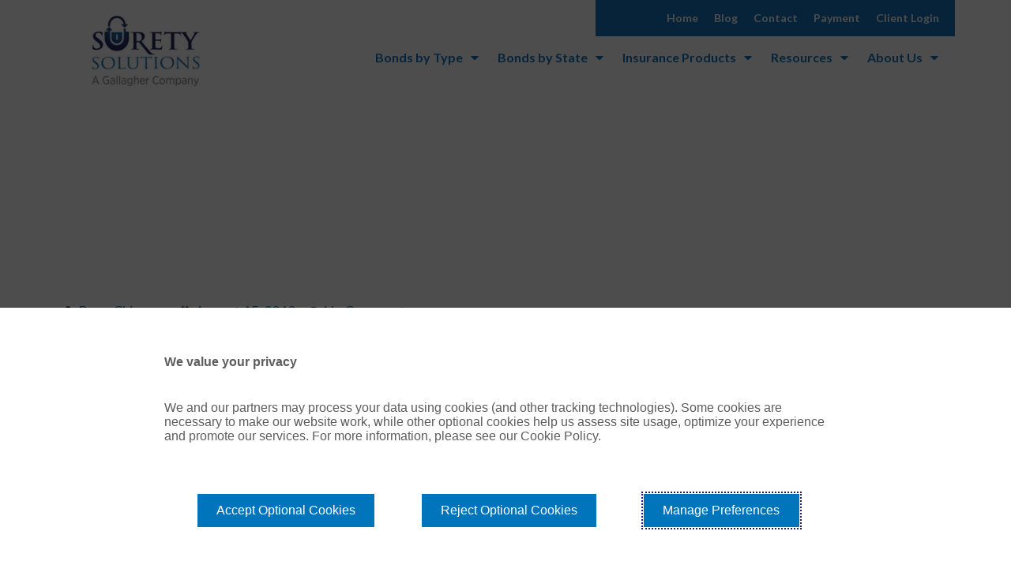

--- FILE ---
content_type: text/html; charset=UTF-8
request_url: https://suretysolutions.com/suretynews/arc-bond/
body_size: 25701
content:
<!DOCTYPE html>
<html lang="en-US">
<head>
	<meta charset="UTF-8">
	<meta name="viewport" content="width=device-width, initial-scale=1.0, viewport-fit=cover" />		<meta name='robots' content='index, follow, max-image-preview:large, max-snippet:-1, max-video-preview:-1' />
	<style>img:is([sizes="auto" i], [sizes^="auto," i]) { contain-intrinsic-size: 3000px 1500px }</style>
	<meta name="viewport" content="width=device-width, initial-scale=1">
<meta name="generator" content="Total WordPress Theme 4.6.6.1" />
<meta http-equiv="X-UA-Compatible" content="IE=edge" />

	<!-- This site is optimized with the Yoast SEO plugin v24.2 - https://yoast.com/wordpress/plugins/seo/ -->
	<title>How To Get An ARC Bond: Required To Sell Airline Tickets</title>
	<meta name="description" content="What is an ARC bond? How much does it cost? The Airlines Reporting Corporation (ARC) requires travel agents and agencies to be bonded to sell airline tickets. Learn more." />
	<link rel="canonical" href="https://suretysolutions.com/suretynews/arc-bond/" />
	<meta property="og:locale" content="en_US" />
	<meta property="og:type" content="article" />
	<meta property="og:title" content="How To Get An ARC Bond: Required To Sell Airline Tickets" />
	<meta property="og:description" content="What is an ARC bond? How much does it cost? The Airlines Reporting Corporation (ARC) requires travel agents and agencies to be bonded to sell airline tickets. Learn more." />
	<meta property="og:url" content="https://suretysolutions.com/suretynews/arc-bond/" />
	<meta property="og:site_name" content="Surety Solutions, A Gallagher Company" />
	<meta property="article:publisher" content="https://www.facebook.com/SuretySolutionsLLC" />
	<meta property="article:published_time" content="2019-08-15T14:00:00+00:00" />
	<meta property="article:modified_time" content="2023-04-02T21:40:57+00:00" />
	<meta property="og:image" content="https://suretysolutions.com/wp-content/uploads/2020/08/How_to_get_an_ARC_bond-1-2.jpg" />
	<meta property="og:image:width" content="1200" />
	<meta property="og:image:height" content="628" />
	<meta property="og:image:type" content="image/jpeg" />
	<meta name="author" content="Beau Chipman" />
	<meta name="twitter:card" content="summary_large_image" />
	<meta name="twitter:creator" content="@bondsmadeeasy" />
	<meta name="twitter:site" content="@bondsmadeeasy" />
	<meta name="twitter:label1" content="Written by" />
	<meta name="twitter:data1" content="Beau Chipman" />
	<meta name="twitter:label2" content="Est. reading time" />
	<meta name="twitter:data2" content="5 minutes" />
	<script type="application/ld+json" class="yoast-schema-graph">{"@context":"https://schema.org","@graph":[{"@type":"Article","@id":"https://suretysolutions.com/suretynews/arc-bond/#article","isPartOf":{"@id":"https://suretysolutions.com/suretynews/arc-bond/"},"author":{"name":"Beau Chipman","@id":"https://08p.9d3.myftpupload.com/#/schema/person/7858f59ea6db3f303d890fb85a1b9829"},"headline":"How To Get An ARC Bond: Sell airline tickets as a travel agent","datePublished":"2019-08-15T14:00:00+00:00","dateModified":"2023-04-02T21:40:57+00:00","mainEntityOfPage":{"@id":"https://suretysolutions.com/suretynews/arc-bond/"},"wordCount":691,"commentCount":0,"publisher":{"@id":"https://08p.9d3.myftpupload.com/#organization"},"image":{"@id":"https://suretysolutions.com/suretynews/arc-bond/#primaryimage"},"thumbnailUrl":"https://suretysolutions.com/wp-content/uploads/2020/08/How_to_get_an_ARC_bond-1-2.jpg","articleSection":["ARC Bond","Financial Guarantee Bond","Travel Agent Bonds"],"inLanguage":"en-US","potentialAction":[{"@type":"CommentAction","name":"Comment","target":["https://suretysolutions.com/suretynews/arc-bond/#respond"]}]},{"@type":"WebPage","@id":"https://suretysolutions.com/suretynews/arc-bond/","url":"https://suretysolutions.com/suretynews/arc-bond/","name":"How To Get An ARC Bond: Required To Sell Airline Tickets","isPartOf":{"@id":"https://08p.9d3.myftpupload.com/#website"},"primaryImageOfPage":{"@id":"https://suretysolutions.com/suretynews/arc-bond/#primaryimage"},"image":{"@id":"https://suretysolutions.com/suretynews/arc-bond/#primaryimage"},"thumbnailUrl":"https://suretysolutions.com/wp-content/uploads/2020/08/How_to_get_an_ARC_bond-1-2.jpg","datePublished":"2019-08-15T14:00:00+00:00","dateModified":"2023-04-02T21:40:57+00:00","description":"What is an ARC bond? How much does it cost? The Airlines Reporting Corporation (ARC) requires travel agents and agencies to be bonded to sell airline tickets. Learn more.","breadcrumb":{"@id":"https://suretysolutions.com/suretynews/arc-bond/#breadcrumb"},"inLanguage":"en-US","potentialAction":[{"@type":"ReadAction","target":["https://suretysolutions.com/suretynews/arc-bond/"]}]},{"@type":"ImageObject","inLanguage":"en-US","@id":"https://suretysolutions.com/suretynews/arc-bond/#primaryimage","url":"https://suretysolutions.com/wp-content/uploads/2020/08/How_to_get_an_ARC_bond-1-2.jpg","contentUrl":"https://suretysolutions.com/wp-content/uploads/2020/08/How_to_get_an_ARC_bond-1-2.jpg","width":1200,"height":628,"caption":"man and woman smiling on airplane"},{"@type":"BreadcrumbList","@id":"https://suretysolutions.com/suretynews/arc-bond/#breadcrumb","itemListElement":[{"@type":"ListItem","position":1,"name":"Home","item":"https://suretysolutions.com/"},{"@type":"ListItem","position":2,"name":"How To Get An ARC Bond: Sell airline tickets as a travel agent"}]},{"@type":"WebSite","@id":"https://08p.9d3.myftpupload.com/#website","url":"https://08p.9d3.myftpupload.com/","name":"Surety Solutions, A Gallagher Company","description":"","publisher":{"@id":"https://08p.9d3.myftpupload.com/#organization"},"potentialAction":[{"@type":"SearchAction","target":{"@type":"EntryPoint","urlTemplate":"https://08p.9d3.myftpupload.com/?s={search_term_string}"},"query-input":{"@type":"PropertyValueSpecification","valueRequired":true,"valueName":"search_term_string"}}],"inLanguage":"en-US"},{"@type":"Organization","@id":"https://08p.9d3.myftpupload.com/#organization","name":"Surety Solutions, A Gallagher Company","url":"https://08p.9d3.myftpupload.com/","logo":{"@type":"ImageObject","inLanguage":"en-US","@id":"https://08p.9d3.myftpupload.com/#/schema/logo/image/","url":"https://suretysolutions.com/wp-content/uploads/2017/11/Surety_Solutions_A_Gallagher_Company_Logo_180x90.png","contentUrl":"https://suretysolutions.com/wp-content/uploads/2017/11/Surety_Solutions_A_Gallagher_Company_Logo_180x90.png","width":180,"height":90,"caption":"Surety Solutions, A Gallagher Company"},"image":{"@id":"https://08p.9d3.myftpupload.com/#/schema/logo/image/"},"sameAs":["https://www.facebook.com/SuretySolutionsLLC","https://x.com/bondsmadeeasy","https://www.linkedin.com/company/surety-solutions-llc","https://www.youtube.com/channel/UCTEcmG7EHqeeSFi13PLqU3Q"]},{"@type":"Person","@id":"https://08p.9d3.myftpupload.com/#/schema/person/7858f59ea6db3f303d890fb85a1b9829","name":"Beau Chipman","image":{"@type":"ImageObject","inLanguage":"en-US","@id":"https://08p.9d3.myftpupload.com/#/schema/person/image/","url":"https://secure.gravatar.com/avatar/?s=96&d=blank&r=g","contentUrl":"https://secure.gravatar.com/avatar/?s=96&d=blank&r=g","caption":"Beau Chipman"},"url":"https://suretysolutions.com/suretynews/author/beau-chipman/"}]}</script>
	<!-- / Yoast SEO plugin. -->


<link rel='dns-prefetch' href='//fonts.googleapis.com' />
<link rel="alternate" type="application/rss+xml" title="Surety Solutions, A Gallagher Company &raquo; Feed" href="https://suretysolutions.com/feed/" />
<link rel="alternate" type="application/rss+xml" title="Surety Solutions, A Gallagher Company &raquo; Comments Feed" href="https://suretysolutions.com/comments/feed/" />
<link rel="alternate" type="application/rss+xml" title="Surety Solutions, A Gallagher Company &raquo; How To Get An ARC Bond: Sell airline tickets as a travel agent Comments Feed" href="https://suretysolutions.com/suretynews/arc-bond/feed/" />
<link rel='stylesheet' id='sgr-css' href='https://suretysolutions.com/wp-content/plugins/simple-google-recaptcha/sgr.css?ver=1663338746' type='text/css' media='all' />
<style id='classic-theme-styles-inline-css' type='text/css'>
/*! This file is auto-generated */
.wp-block-button__link{color:#fff;background-color:#32373c;border-radius:9999px;box-shadow:none;text-decoration:none;padding:calc(.667em + 2px) calc(1.333em + 2px);font-size:1.125em}.wp-block-file__button{background:#32373c;color:#fff;text-decoration:none}
</style>
<style id='global-styles-inline-css' type='text/css'>
:root{--wp--preset--aspect-ratio--square: 1;--wp--preset--aspect-ratio--4-3: 4/3;--wp--preset--aspect-ratio--3-4: 3/4;--wp--preset--aspect-ratio--3-2: 3/2;--wp--preset--aspect-ratio--2-3: 2/3;--wp--preset--aspect-ratio--16-9: 16/9;--wp--preset--aspect-ratio--9-16: 9/16;--wp--preset--color--black: #000000;--wp--preset--color--cyan-bluish-gray: #abb8c3;--wp--preset--color--white: #ffffff;--wp--preset--color--pale-pink: #f78da7;--wp--preset--color--vivid-red: #cf2e2e;--wp--preset--color--luminous-vivid-orange: #ff6900;--wp--preset--color--luminous-vivid-amber: #fcb900;--wp--preset--color--light-green-cyan: #7bdcb5;--wp--preset--color--vivid-green-cyan: #00d084;--wp--preset--color--pale-cyan-blue: #8ed1fc;--wp--preset--color--vivid-cyan-blue: #0693e3;--wp--preset--color--vivid-purple: #9b51e0;--wp--preset--gradient--vivid-cyan-blue-to-vivid-purple: linear-gradient(135deg,rgba(6,147,227,1) 0%,rgb(155,81,224) 100%);--wp--preset--gradient--light-green-cyan-to-vivid-green-cyan: linear-gradient(135deg,rgb(122,220,180) 0%,rgb(0,208,130) 100%);--wp--preset--gradient--luminous-vivid-amber-to-luminous-vivid-orange: linear-gradient(135deg,rgba(252,185,0,1) 0%,rgba(255,105,0,1) 100%);--wp--preset--gradient--luminous-vivid-orange-to-vivid-red: linear-gradient(135deg,rgba(255,105,0,1) 0%,rgb(207,46,46) 100%);--wp--preset--gradient--very-light-gray-to-cyan-bluish-gray: linear-gradient(135deg,rgb(238,238,238) 0%,rgb(169,184,195) 100%);--wp--preset--gradient--cool-to-warm-spectrum: linear-gradient(135deg,rgb(74,234,220) 0%,rgb(151,120,209) 20%,rgb(207,42,186) 40%,rgb(238,44,130) 60%,rgb(251,105,98) 80%,rgb(254,248,76) 100%);--wp--preset--gradient--blush-light-purple: linear-gradient(135deg,rgb(255,206,236) 0%,rgb(152,150,240) 100%);--wp--preset--gradient--blush-bordeaux: linear-gradient(135deg,rgb(254,205,165) 0%,rgb(254,45,45) 50%,rgb(107,0,62) 100%);--wp--preset--gradient--luminous-dusk: linear-gradient(135deg,rgb(255,203,112) 0%,rgb(199,81,192) 50%,rgb(65,88,208) 100%);--wp--preset--gradient--pale-ocean: linear-gradient(135deg,rgb(255,245,203) 0%,rgb(182,227,212) 50%,rgb(51,167,181) 100%);--wp--preset--gradient--electric-grass: linear-gradient(135deg,rgb(202,248,128) 0%,rgb(113,206,126) 100%);--wp--preset--gradient--midnight: linear-gradient(135deg,rgb(2,3,129) 0%,rgb(40,116,252) 100%);--wp--preset--font-size--small: 13px;--wp--preset--font-size--medium: 20px;--wp--preset--font-size--large: 36px;--wp--preset--font-size--x-large: 42px;--wp--preset--spacing--20: 0.44rem;--wp--preset--spacing--30: 0.67rem;--wp--preset--spacing--40: 1rem;--wp--preset--spacing--50: 1.5rem;--wp--preset--spacing--60: 2.25rem;--wp--preset--spacing--70: 3.38rem;--wp--preset--spacing--80: 5.06rem;--wp--preset--shadow--natural: 6px 6px 9px rgba(0, 0, 0, 0.2);--wp--preset--shadow--deep: 12px 12px 50px rgba(0, 0, 0, 0.4);--wp--preset--shadow--sharp: 6px 6px 0px rgba(0, 0, 0, 0.2);--wp--preset--shadow--outlined: 6px 6px 0px -3px rgba(255, 255, 255, 1), 6px 6px rgba(0, 0, 0, 1);--wp--preset--shadow--crisp: 6px 6px 0px rgba(0, 0, 0, 1);}:where(.is-layout-flex){gap: 0.5em;}:where(.is-layout-grid){gap: 0.5em;}body .is-layout-flex{display: flex;}.is-layout-flex{flex-wrap: wrap;align-items: center;}.is-layout-flex > :is(*, div){margin: 0;}body .is-layout-grid{display: grid;}.is-layout-grid > :is(*, div){margin: 0;}:where(.wp-block-columns.is-layout-flex){gap: 2em;}:where(.wp-block-columns.is-layout-grid){gap: 2em;}:where(.wp-block-post-template.is-layout-flex){gap: 1.25em;}:where(.wp-block-post-template.is-layout-grid){gap: 1.25em;}.has-black-color{color: var(--wp--preset--color--black) !important;}.has-cyan-bluish-gray-color{color: var(--wp--preset--color--cyan-bluish-gray) !important;}.has-white-color{color: var(--wp--preset--color--white) !important;}.has-pale-pink-color{color: var(--wp--preset--color--pale-pink) !important;}.has-vivid-red-color{color: var(--wp--preset--color--vivid-red) !important;}.has-luminous-vivid-orange-color{color: var(--wp--preset--color--luminous-vivid-orange) !important;}.has-luminous-vivid-amber-color{color: var(--wp--preset--color--luminous-vivid-amber) !important;}.has-light-green-cyan-color{color: var(--wp--preset--color--light-green-cyan) !important;}.has-vivid-green-cyan-color{color: var(--wp--preset--color--vivid-green-cyan) !important;}.has-pale-cyan-blue-color{color: var(--wp--preset--color--pale-cyan-blue) !important;}.has-vivid-cyan-blue-color{color: var(--wp--preset--color--vivid-cyan-blue) !important;}.has-vivid-purple-color{color: var(--wp--preset--color--vivid-purple) !important;}.has-black-background-color{background-color: var(--wp--preset--color--black) !important;}.has-cyan-bluish-gray-background-color{background-color: var(--wp--preset--color--cyan-bluish-gray) !important;}.has-white-background-color{background-color: var(--wp--preset--color--white) !important;}.has-pale-pink-background-color{background-color: var(--wp--preset--color--pale-pink) !important;}.has-vivid-red-background-color{background-color: var(--wp--preset--color--vivid-red) !important;}.has-luminous-vivid-orange-background-color{background-color: var(--wp--preset--color--luminous-vivid-orange) !important;}.has-luminous-vivid-amber-background-color{background-color: var(--wp--preset--color--luminous-vivid-amber) !important;}.has-light-green-cyan-background-color{background-color: var(--wp--preset--color--light-green-cyan) !important;}.has-vivid-green-cyan-background-color{background-color: var(--wp--preset--color--vivid-green-cyan) !important;}.has-pale-cyan-blue-background-color{background-color: var(--wp--preset--color--pale-cyan-blue) !important;}.has-vivid-cyan-blue-background-color{background-color: var(--wp--preset--color--vivid-cyan-blue) !important;}.has-vivid-purple-background-color{background-color: var(--wp--preset--color--vivid-purple) !important;}.has-black-border-color{border-color: var(--wp--preset--color--black) !important;}.has-cyan-bluish-gray-border-color{border-color: var(--wp--preset--color--cyan-bluish-gray) !important;}.has-white-border-color{border-color: var(--wp--preset--color--white) !important;}.has-pale-pink-border-color{border-color: var(--wp--preset--color--pale-pink) !important;}.has-vivid-red-border-color{border-color: var(--wp--preset--color--vivid-red) !important;}.has-luminous-vivid-orange-border-color{border-color: var(--wp--preset--color--luminous-vivid-orange) !important;}.has-luminous-vivid-amber-border-color{border-color: var(--wp--preset--color--luminous-vivid-amber) !important;}.has-light-green-cyan-border-color{border-color: var(--wp--preset--color--light-green-cyan) !important;}.has-vivid-green-cyan-border-color{border-color: var(--wp--preset--color--vivid-green-cyan) !important;}.has-pale-cyan-blue-border-color{border-color: var(--wp--preset--color--pale-cyan-blue) !important;}.has-vivid-cyan-blue-border-color{border-color: var(--wp--preset--color--vivid-cyan-blue) !important;}.has-vivid-purple-border-color{border-color: var(--wp--preset--color--vivid-purple) !important;}.has-vivid-cyan-blue-to-vivid-purple-gradient-background{background: var(--wp--preset--gradient--vivid-cyan-blue-to-vivid-purple) !important;}.has-light-green-cyan-to-vivid-green-cyan-gradient-background{background: var(--wp--preset--gradient--light-green-cyan-to-vivid-green-cyan) !important;}.has-luminous-vivid-amber-to-luminous-vivid-orange-gradient-background{background: var(--wp--preset--gradient--luminous-vivid-amber-to-luminous-vivid-orange) !important;}.has-luminous-vivid-orange-to-vivid-red-gradient-background{background: var(--wp--preset--gradient--luminous-vivid-orange-to-vivid-red) !important;}.has-very-light-gray-to-cyan-bluish-gray-gradient-background{background: var(--wp--preset--gradient--very-light-gray-to-cyan-bluish-gray) !important;}.has-cool-to-warm-spectrum-gradient-background{background: var(--wp--preset--gradient--cool-to-warm-spectrum) !important;}.has-blush-light-purple-gradient-background{background: var(--wp--preset--gradient--blush-light-purple) !important;}.has-blush-bordeaux-gradient-background{background: var(--wp--preset--gradient--blush-bordeaux) !important;}.has-luminous-dusk-gradient-background{background: var(--wp--preset--gradient--luminous-dusk) !important;}.has-pale-ocean-gradient-background{background: var(--wp--preset--gradient--pale-ocean) !important;}.has-electric-grass-gradient-background{background: var(--wp--preset--gradient--electric-grass) !important;}.has-midnight-gradient-background{background: var(--wp--preset--gradient--midnight) !important;}.has-small-font-size{font-size: var(--wp--preset--font-size--small) !important;}.has-medium-font-size{font-size: var(--wp--preset--font-size--medium) !important;}.has-large-font-size{font-size: var(--wp--preset--font-size--large) !important;}.has-x-large-font-size{font-size: var(--wp--preset--font-size--x-large) !important;}
:where(.wp-block-post-template.is-layout-flex){gap: 1.25em;}:where(.wp-block-post-template.is-layout-grid){gap: 1.25em;}
:where(.wp-block-columns.is-layout-flex){gap: 2em;}:where(.wp-block-columns.is-layout-grid){gap: 2em;}
:root :where(.wp-block-pullquote){font-size: 1.5em;line-height: 1.6;}
</style>
<link rel='stylesheet' id='collapscore-css-css' href='https://suretysolutions.com/wp-content/plugins/jquery-collapse-o-matic/css/core_style.css?ver=1.0' type='text/css' media='all' />
<link rel='stylesheet' id='collapseomatic-css-css' href='https://suretysolutions.com/wp-content/plugins/jquery-collapse-o-matic/css/light_style.css?ver=1.6' type='text/css' media='all' />
<link rel='stylesheet' id='bg-shce-genericons-css' href='https://suretysolutions.com/wp-content/plugins/show-hidecollapse-expand/assets/css/genericons/genericons.css?ver=6.8.3' type='text/css' media='all' />
<link rel='stylesheet' id='bg-show-hide-css' href='https://suretysolutions.com/wp-content/plugins/show-hidecollapse-expand/assets/css/bg-show-hide.css?ver=6.8.3' type='text/css' media='all' />
<link rel='stylesheet' id='passster-public-css' href='https://suretysolutions.com/wp-content/plugins/content-protector/assets/public/passster-public.min.css?ver=4.2.12' type='text/css' media='all' />
<link rel='stylesheet' id='parent-style-css' href='https://suretysolutions.com/wp-content/themes/si-five/style.css?ver=6.8.3' type='text/css' media='all' />
<link rel='stylesheet' id='wpex-style-css' href='https://suretysolutions.com/wp-content/themes/surety/style.css?ver=4.6.6.1' type='text/css' media='all' />
<link rel='stylesheet' id='wpex-google-font-lato-css' href='//fonts.googleapis.com/css?family=Lato:100,200,300,400,500,600,700,800,900,100i,200i,300i,400i,500i,600i,700i,800i,900i&#038;subset=latin' type='text/css' media='all' />
<link rel='stylesheet' id='elementor-frontend-css' href='https://suretysolutions.com/wp-content/plugins/elementor/assets/css/frontend.min.css?ver=3.26.4' type='text/css' media='all' />
<link rel='stylesheet' id='widget-nav-menu-css' href='https://suretysolutions.com/wp-content/plugins/elementor-pro/assets/css/widget-nav-menu.min.css?ver=3.26.3' type='text/css' media='all' />
<link rel='stylesheet' id='widget-image-css' href='https://suretysolutions.com/wp-content/plugins/elementor/assets/css/widget-image.min.css?ver=3.26.4' type='text/css' media='all' />
<link rel='stylesheet' id='widget-spacer-css' href='https://suretysolutions.com/wp-content/plugins/elementor/assets/css/widget-spacer.min.css?ver=3.26.4' type='text/css' media='all' />
<link rel='stylesheet' id='widget-text-editor-css' href='https://suretysolutions.com/wp-content/plugins/elementor/assets/css/widget-text-editor.min.css?ver=3.26.4' type='text/css' media='all' />
<link rel='stylesheet' id='widget-social-icons-css' href='https://suretysolutions.com/wp-content/plugins/elementor/assets/css/widget-social-icons.min.css?ver=3.26.4' type='text/css' media='all' />
<link rel='stylesheet' id='e-apple-webkit-css' href='https://suretysolutions.com/wp-content/plugins/elementor/assets/css/conditionals/apple-webkit.min.css?ver=3.26.4' type='text/css' media='all' />
<link rel='stylesheet' id='elementor-icons-css' href='https://suretysolutions.com/wp-content/plugins/elementor/assets/lib/eicons/css/elementor-icons.min.css?ver=5.34.0' type='text/css' media='all' />
<link rel='stylesheet' id='elementor-post-11117-css' href='https://suretysolutions.com/wp-content/uploads/elementor/css/post-11117.css?ver=1734649674' type='text/css' media='all' />
<link rel='stylesheet' id='widget-heading-css' href='https://suretysolutions.com/wp-content/plugins/elementor/assets/css/widget-heading.min.css?ver=3.26.4' type='text/css' media='all' />
<link rel='stylesheet' id='widget-post-info-css' href='https://suretysolutions.com/wp-content/plugins/elementor-pro/assets/css/widget-post-info.min.css?ver=3.26.3' type='text/css' media='all' />
<link rel='stylesheet' id='widget-icon-list-css' href='https://suretysolutions.com/wp-content/plugins/elementor/assets/css/widget-icon-list.min.css?ver=3.26.4' type='text/css' media='all' />
<link rel='stylesheet' id='elementor-icons-shared-0-css' href='https://suretysolutions.com/wp-content/plugins/elementor/assets/lib/font-awesome/css/fontawesome.min.css?ver=5.15.3' type='text/css' media='all' />
<link rel='stylesheet' id='elementor-icons-fa-regular-css' href='https://suretysolutions.com/wp-content/plugins/elementor/assets/lib/font-awesome/css/regular.min.css?ver=5.15.3' type='text/css' media='all' />
<link rel='stylesheet' id='elementor-icons-fa-solid-css' href='https://suretysolutions.com/wp-content/plugins/elementor/assets/lib/font-awesome/css/solid.min.css?ver=5.15.3' type='text/css' media='all' />
<link rel='stylesheet' id='widget-share-buttons-css' href='https://suretysolutions.com/wp-content/plugins/elementor-pro/assets/css/widget-share-buttons.min.css?ver=3.26.3' type='text/css' media='all' />
<link rel='stylesheet' id='elementor-icons-fa-brands-css' href='https://suretysolutions.com/wp-content/plugins/elementor/assets/lib/font-awesome/css/brands.min.css?ver=5.15.3' type='text/css' media='all' />
<link rel='stylesheet' id='e-animation-grow-css' href='https://suretysolutions.com/wp-content/plugins/elementor/assets/lib/animations/styles/e-animation-grow.min.css?ver=3.26.4' type='text/css' media='all' />
<link rel='stylesheet' id='widget-author-box-css' href='https://suretysolutions.com/wp-content/plugins/elementor-pro/assets/css/widget-author-box.min.css?ver=3.26.3' type='text/css' media='all' />
<link rel='stylesheet' id='elementor-post-7-css' href='https://suretysolutions.com/wp-content/uploads/elementor/css/post-7.css?ver=1734651949' type='text/css' media='all' />
<link rel='stylesheet' id='elementor-post-15060-css' href='https://suretysolutions.com/wp-content/uploads/elementor/css/post-15060.css?ver=1734649674' type='text/css' media='all' />
<link rel='stylesheet' id='elementor-post-13550-css' href='https://suretysolutions.com/wp-content/uploads/elementor/css/post-13550.css?ver=1767796132' type='text/css' media='all' />
<link rel='stylesheet' id='ms-main-css' href='https://suretysolutions.com/wp-content/plugins/masterslider/public/assets/css/masterslider.main.css?ver=4.0.0' type='text/css' media='all' />
<link rel='stylesheet' id='ms-custom-css' href='https://suretysolutions.com/wp-content/uploads/masterslider/custom.css?ver=4.5' type='text/css' media='all' />
<!--[if IE 8]>
<link rel='stylesheet' id='wpex-ie8-css' href='https://suretysolutions.com/wp-content/themes/si-five/assets/css/wpex-ie8.css?ver=4.6.6.1' type='text/css' media='all' />
<![endif]-->
<!--[if IE 9]>
<link rel='stylesheet' id='wpex-ie9-css' href='https://suretysolutions.com/wp-content/themes/si-five/assets/css/wpex-ie9.css?ver=4.6.6.1' type='text/css' media='all' />
<![endif]-->
<link rel='stylesheet' id='google-fonts-1-css' href='https://fonts.googleapis.com/css?family=Lato%3A100%2C100italic%2C200%2C200italic%2C300%2C300italic%2C400%2C400italic%2C500%2C500italic%2C600%2C600italic%2C700%2C700italic%2C800%2C800italic%2C900%2C900italic&#038;display=auto&#038;ver=6.8.3' type='text/css' media='all' />
<link rel="preconnect" href="https://fonts.gstatic.com/" crossorigin><script type="text/javascript" id="sgr-js-extra">
/* <![CDATA[ */
var sgr = {"sgr_site_key":"6Le7rVwaAAAAABKTlx9g6pzGMsS04iF548OlwhZ1"};
/* ]]> */
</script>
<script type="text/javascript" src="https://suretysolutions.com/wp-content/plugins/simple-google-recaptcha/sgr.js?ver=1663338746" id="sgr-js"></script>
<script type="text/javascript" src="https://suretysolutions.com/wp-includes/js/jquery/jquery.min.js?ver=3.7.1" id="jquery-core-js"></script>
<script type="text/javascript" src="https://suretysolutions.com/wp-includes/js/jquery/jquery-migrate.min.js?ver=3.4.1" id="jquery-migrate-js"></script>
<script type="text/javascript" src="https://suretysolutions.com/wp-content/plugins/content-protector/assets/public/cookie.js?ver=6.8.3" id="passster-cookie-js"></script>
<script type="text/javascript" id="passster-public-js-extra">
/* <![CDATA[ */
var ps_ajax = {"ajax_url":"https:\/\/suretysolutions.com\/wp-admin\/admin-ajax.php","nonce":"8958530b44","hash_nonce":"707b6182ae","logout_nonce":"a4af957020","post_id":"7","shortcodes":[],"permalink":"https:\/\/suretysolutions.com\/suretynews\/arc-bond\/","cookie_duration_unit":"days","cookie_duration":"90","disable_cookie":"","unlock_mode":""};
/* ]]> */
</script>
<script type="text/javascript" src="https://suretysolutions.com/wp-content/plugins/content-protector/assets/public/passster-public.min.js?ver=4.2.12" id="passster-public-js"></script>
<!--[if lt IE 9]>
<script type="text/javascript" src="https://suretysolutions.com/wp-content/themes/si-five/assets/js/dynamic/html5.js?ver=4.6.6.1" id="wpex-html5shiv-js"></script>
<![endif]-->
<link rel="https://api.w.org/" href="https://suretysolutions.com/wp-json/" /><link rel="alternate" title="JSON" type="application/json" href="https://suretysolutions.com/wp-json/wp/v2/posts/7" /><link rel="EditURI" type="application/rsd+xml" title="RSD" href="https://suretysolutions.com/xmlrpc.php?rsd" />
<meta name="generator" content="WordPress 6.8.3" />
<link rel='shortlink' href='https://suretysolutions.com/?p=7' />
<link rel="alternate" title="oEmbed (JSON)" type="application/json+oembed" href="https://suretysolutions.com/wp-json/oembed/1.0/embed?url=https%3A%2F%2Fsuretysolutions.com%2Fsuretynews%2Farc-bond%2F" />
<link rel="alternate" title="oEmbed (XML)" type="text/xml+oembed" href="https://suretysolutions.com/wp-json/oembed/1.0/embed?url=https%3A%2F%2Fsuretysolutions.com%2Fsuretynews%2Farc-bond%2F&#038;format=xml" />
<script>var ms_grabbing_curosr='https://suretysolutions.com/wp-content/plugins/masterslider/public/assets/css/common/grabbing.cur',ms_grab_curosr='https://suretysolutions.com/wp-content/plugins/masterslider/public/assets/css/common/grab.cur';</script>
<meta name="generator" content="MasterSlider 4.0.0 - Responsive Touch Image Slider" />
        <style>
            .passster-form {
                max-width: 700px !important;
                        }

            .passster-form > form {
                background: #FAFAFA;
                padding: 20px 20px 20px 20px;
                margin: 0px 0px 0px 0px;
                border-radius: px;
            }

            .passster-form .ps-form-headline {
                font-size: 24px;
                font-weight: 500;
                color: #6804cc;
            }

            .passster-form p {
                font-size: 16px;
                font-weight: 300;
                color: #000;
            }

            .passster-submit, .passster-submit-recaptcha {
                background: #6804cc;
                padding: 10px 10px 10px 10px;
                margin: 0px 0px 0px 0px;
                border-radius: px;
                font-size: 12px;
                font-weight: 400;
                color: #fff;
            }

            .passster-submit:hover, .passster-submit-recaptcha:hover {
                background: #000;
                color: #fff;
            }
        </style>
		<!-- Retina Logo --><script>jQuery(function($){if ( window.devicePixelRatio >= 2 ) {$("#site-logo img.logo-img").attr("src","https://suretysolutions.com/wp-content/uploads/2017/11/new-logo-transparent-small.png" ).css("max-height","72px");}});</script><link rel="icon" href="https://suretysolutions.com/wp-content/uploads/2021/06/Surety-Solutions-Favicon-32.png" sizes="32x32"><link rel="shortcut icon" href="https://suretysolutions.com/wp-content/uploads/2021/06/Surety-Solutions-Favicon-32.png"><link rel="apple-touch-icon" href="https://suretysolutions.com/wp-content/uploads/2021/06/Surety-Solutions-Favicon-152.png" sizes="57x57" ><link rel="apple-touch-icon" href="https://suretysolutions.com/wp-content/uploads/2021/06/Surety-Solutions-Favicon-152.png" sizes="76x76" ><link rel="apple-touch-icon" href="https://suretysolutions.com/wp-content/uploads/2021/06/Surety-Solutions-Favicon-152.png" sizes="120x120"><link rel="apple-touch-icon" href="https://suretysolutions.com/wp-content/uploads/2021/06/Surety-Solutions-Favicon-152.png" sizes="114x114"><meta name="generator" content="Elementor 3.26.4; features: additional_custom_breakpoints; settings: css_print_method-external, google_font-enabled, font_display-auto">
<!-- Google Tag Manager -->
<!-- (Old Tag Manager script linked to lost Google account)
<script>(function(w,d,s,l,i){w[l]=w[l]||[];w[l].push({'gtm.start':
new Date().getTime(),event:'gtm.js'});var f=d.getElementsByTagName(s)[0],
j=d.createElement(s),dl=l!='dataLayer'?'&l='+l:'';j.async=true;j.src=
'https://www.googletagmanager.com/gtm.js?id='+i+dl;f.parentNode.insertBefore(j,f);
})(window,document,'script','dataLayer','GTM-MXZ78LF');</script>
-->
<script>(function(w,d,s,l,i){w[l]=w[l]||[];w[l].push({'gtm.start':
new Date().getTime(),event:'gtm.js'});var f=d.getElementsByTagName(s)[0],
j=d.createElement(s),dl=l!='dataLayer'?'&l='+l:'';j.async=true;j.src=
'https://www.googletagmanager.com/gtm.js?id='+i+dl;f.parentNode.insertBefore(j,f);
})(window,document,'script','dataLayer','GTM-KF889769');</script>
<!-- End Google Tag Manager -->
<!-- Hotjar Tracking Code for http://www.agencymultiplied.com -->
<script>
    (function(h,o,t,j,a,r){
        h.hj=h.hj||function(){(h.hj.q=h.hj.q||[]).push(arguments)};
        h._hjSettings={hjid:177800,hjsv:5};
        a=o.getElementsByTagName('head')[0];
        r=o.createElement('script');r.async=1;
        r.src=t+h._hjSettings.hjid+j+h._hjSettings.hjsv;
        a.appendChild(r);
    })(window,document,'//static.hotjar.com/c/hotjar-','.js?sv=');
</script>
			<style>
				.e-con.e-parent:nth-of-type(n+4):not(.e-lazyloaded):not(.e-no-lazyload),
				.e-con.e-parent:nth-of-type(n+4):not(.e-lazyloaded):not(.e-no-lazyload) * {
					background-image: none !important;
				}
				@media screen and (max-height: 1024px) {
					.e-con.e-parent:nth-of-type(n+3):not(.e-lazyloaded):not(.e-no-lazyload),
					.e-con.e-parent:nth-of-type(n+3):not(.e-lazyloaded):not(.e-no-lazyload) * {
						background-image: none !important;
					}
				}
				@media screen and (max-height: 640px) {
					.e-con.e-parent:nth-of-type(n+2):not(.e-lazyloaded):not(.e-no-lazyload),
					.e-con.e-parent:nth-of-type(n+2):not(.e-lazyloaded):not(.e-no-lazyload) * {
						background-image: none !important;
					}
				}
			</style>
					<style type="text/css" id="wp-custom-css">
			.vc_panel-tabs >.vc_edit-form-tabs-menu .vc_edit-form-tab-control .vc_edit-form-link{padding:10px !important}.wpb_accordion .wpb_accordion_wrapper h3 a{display:inline-block !important;color:#666}#eProducer{width:100%}		</style>
		<style type="text/css" data-type="wpex-css" id="wpex-css">/*TYPOGRAPHY*/body{font-family:"Lato";font-weight:400;font-size:18px}.page-header .page-header-title{font-family:"Lato"}/*CUSTOMIZER STYLING*/@media only screen and (min-width:960px){body.has-sidebar .content-area{width:880px}}@media only screen and (min-width:960px){body.has-sidebar .content-area{max-width:880px}}@media only screen and (min-width:960px){#sidebar{width:250px}}@media only screen and (min-width:960px){#sidebar{max-width:250px}}@media only screen and (min-width:960px) and (max-width:1280px){.full-width-main-layout .container,.full-width-main-layout .vc_row-fluid.container,.boxed-main-layout #wrap{width:95%}}@media only screen and (min-width:960px) and (max-width:1280px){.full-width-main-layout .container,.full-width-main-layout .vc_row-fluid.container,.boxed-main-layout #wrap{max-width:95%}}@media only screen and (min-width:960px) and (max-width:1280px){body.has-sidebar .content-area{width:680px}}@media only screen and (min-width:960px) and (max-width:1280px){body.has-sidebar .content-area{max-width:680px}}@media only screen and (min-width:960px) and (max-width:1280px){#sidebar{width:250px}}@media only screen and (min-width:960px) and (max-width:1280px){#sidebar{max-width:250px}}@media only screen and (min-width:768px) and (max-width:959px){.full-width-main-layout .container,.full-width-main-layout .vc_row-fluid.container,.boxed-main-layout #wrap{width:95%!important}}@media only screen and (min-width:768px) and (max-width:959px){.full-width-main-layout .container,.full-width-main-layout .vc_row-fluid.container,.boxed-main-layout #wrap{max-width:95%!important}}@media only screen and (min-width:960px){#site-logo img{max-width:185px}}@media only screen and (min-width:768px) and (max-width:959px){#site-logo img{max-width:185px}}@media only screen and (max-width:767px){#site-logo img{max-width:140px}}.full-width-main-layout .container,.full-width-main-layout .vc_row-fluid.container,.boxed-main-layout #wrap{width:1180px}#site-header-inner{padding-bottom:12px}#site-header.overlay-header #site-header-inner{padding-bottom:12px}#site-logo{padding-top:20px}#sidr-main{background-color:#f7f7f7}#sidr-main,.sidr-class-wpex-close{color:#ffffff}.sidr a:hover,.sidr-class-menu-item-has-children.active >a{color:#1e73be}.mobile-toggle-nav a{color:#ffffff}.wpex-mobile-toggle-menu-fixed_top .mobile-toggle-nav a{color:#ffffff}.mobile-toggle-nav a:hover{color:#1e73be}.wpex-mobile-toggle-menu-fixed_top .mobile-toggle-nav a:hover{color:#1e73be}/*CUSTOM CSS*//*CUSTOMIZER STYLING*/.sidr a,.sidr-class-dropdown-toggle{color:#ffffff}.sidr a:hover,.sidr-class-dropdown-toggle:hover,.sidr-class-dropdown-toggle .fa,.sidr-class-menu-item-has-children.active >a,.sidr-class-menu-item-has-children.active >a >.sidr-class-dropdown-toggle{color:#1e73be}.mobile-toggle-nav a{color:#ffffff}.mobile-toggle-nav a:hover{color:#1e73be}#site-scroll-top{display:none !important}.wpb_column{margin-bottom:40px}/*RESPONSIVE WIDTHS*/@media only screen and (min-width:1281px){.container,.vc_row-fluid.container{width:1180px !important;max-width:none}.content-area{width:880px;max-width:none}#sidebar{width:250px;max-width:none}}@media only screen and (min-width:960px) and (max-width:1280px){.container,.vc_row-fluid.container{width:95% !important;max-width:none}.content-area{width:680px;max-width:none}#sidebar{width:250px;max-width:none}}@media only screen and (min-width:768px) and (max-width:959px){.container,.vc_row-fluid.container{width:95% !important;max-width:none}}@media screen and (max-width:1050px){#ppchero{display:none}}@media screen and (min-width:1050px){#ppcheromid{display:none}}@media screen and (max-width:819px){#ppcheromid{display:none}}@media screen and (min-width:820px){#ppcherosmall{display:none}}@media screen and (max-width:549px){#ppcherosmall{display:none}}@media screen and (min-width:550px){#ppcheromobile{display:none}}/*ADVANCED STYLING CSS*/@media only screen and (min-width:960px){#site-logo{max-width:200px}}@media only screen and (min-width:768px) and (max-width:959px){#site-logo{max-width:200px}}@media only screen and (max-width:767px){#site-logo{max-width:150px}.page-header-table-cell{display:inline !important;vertical-align:middle;text-align:center;padding:0 20px !important}}/*Home Page Mobile Icons*/@media only screen and (max-width:767px){.three-columns .wpb_column{width:33%!important}}.wpb_row .fa:before{box-sizing:content-box!important;-moz-box-sizing:content-box!important;-webkit-box-sizing:content-box!important}.wpex-bars>span,.wpex-bars>span::before,.wpex-bars>span::after{background:#ffffff !important}.wpb_column{margin-bottom:40px;padding-left:10px;padding-right:10px}.vc_panel-tabs >.vc_edit-form-tabs-menu .vc_edit-form-tab-control .vc_edit-form-link{padding:10px !important}.wpb_accordion .wpb_accordion_wrapper h3 a{display:inline-block !important;color:#666}.top-bar-right{float:right;height:50px;line-height:50px}#eProducer{width:100%}.wpb_tour.tab-style-default .wpb_tabs_nav li.ui-tabs-active a{color:#000;font-weight:600;text-decoration:none;background:none}.wpb_tour.tab-style-default .wpb_tabs_nav li a{padding:10px 0 !important}/*Header Removed from */.page-id-10332 .top-bar-right{display:none}.page-id-10393 .top-bar-right{display:none}.page-id-10378 .top-bar-right{display:none}.page-id-10389 .top-bar-right{display:none}.page-id-10622 .top-bar-right{display:none}.page-id-10630 .top-bar-right{display:none}.page-id-10683 .top-bar-right{display:none}.page-id-10881 .top-bar-right{display:none}.page-id-12309 .top-bar-right{display:none}.page-id-12507 .top-bar-right{display:none}.page-id-12382 .top-bar-right{display:none}.page-id-12672 .top-bar-right{display:none}/*No Mobile Overflow*/html,body{width:100%;overflow-x:hidden}</style></head>
<body class="wp-singular post-template post-template-elementor_header_footer single single-post postid-7 single-format-standard wp-theme-si-five wp-child-theme-surety _masterslider _msp_version_4.0.0 wpex-theme wpex-responsive full-width-main-layout no-composer wpex-live-site content-right-sidebar has-sidebar has-topbar post-in-category-arc-bond post-in-category-financial-guarantee-bond post-in-category-travel-agent-bonds sidebar-widget-icons hasnt-overlay-header smooth-fonts wpex-mobile-toggle-menu-icon_buttons has-mobile-menu wpex-share-p-horizontal elementor-default elementor-template-full-width elementor-kit-11117 elementor-page elementor-page-7">
<!-- Google Tag Manager (noscript) -->
<!-- (Old Tag Manager script linked to lost Google account)
<noscript><iframe src="https://www.googletagmanager.com/ns.html?id=GTM-MXZ78LF"
height="0" width="0" style="display:none;visibility:hidden"></iframe></noscript>
-->
<noscript><iframe src="https://www.googletagmanager.com/ns.html?id=GTM-KF889769"
height="0" width="0" style="display:none;visibility:hidden"></iframe></noscript>
<!-- End Google Tag Manager (noscript) -->
		<div data-elementor-type="header" data-elementor-id="15060" class="elementor elementor-15060 elementor-location-header" data-elementor-post-type="elementor_library">
					<section class="elementor-section elementor-top-section elementor-element elementor-element-4e59c97 elementor-hidden-tablet elementor-hidden-phone elementor-section-boxed elementor-section-height-default elementor-section-height-default" data-id="4e59c97" data-element_type="section">
						<div class="elementor-container elementor-column-gap-default">
					<div class="elementor-column elementor-col-50 elementor-top-column elementor-element elementor-element-573d31d" data-id="573d31d" data-element_type="column">
			<div class="elementor-widget-wrap">
							</div>
		</div>
				<div class="elementor-column elementor-col-50 elementor-top-column elementor-element elementor-element-d9fb207" data-id="d9fb207" data-element_type="column">
			<div class="elementor-widget-wrap elementor-element-populated">
						<div class="elementor-element elementor-element-175a0f4 elementor-nav-menu__align-end elementor-nav-menu--dropdown-tablet elementor-nav-menu__text-align-aside elementor-nav-menu--toggle elementor-nav-menu--burger elementor-widget elementor-widget-nav-menu" data-id="175a0f4" data-element_type="widget" data-settings="{&quot;layout&quot;:&quot;horizontal&quot;,&quot;submenu_icon&quot;:{&quot;value&quot;:&quot;&lt;i class=\&quot;fas fa-caret-down\&quot;&gt;&lt;\/i&gt;&quot;,&quot;library&quot;:&quot;fa-solid&quot;},&quot;toggle&quot;:&quot;burger&quot;}" data-widget_type="nav-menu.default">
				<div class="elementor-widget-container">
								<nav aria-label="Menu" class="elementor-nav-menu--main elementor-nav-menu__container elementor-nav-menu--layout-horizontal e--pointer-underline e--animation-fade">
				<ul id="menu-1-175a0f4" class="elementor-nav-menu"><li class="menu-item menu-item-type-post_type menu-item-object-page menu-item-home menu-item-18196"><a href="https://suretysolutions.com/" class="elementor-item">Home</a></li>
<li class="hide-for-mobile menu-item menu-item-type-custom menu-item-object-custom menu-item-1295"><a href="https://suretysolutions.com/blog/" class="elementor-item">Blog</a></li>
<li class="menu-item menu-item-type-post_type menu-item-object-page menu-item-16105"><a href="https://suretysolutions.com/info/" class="elementor-item">Contact</a></li>
<li class="menu-item menu-item-type-custom menu-item-object-custom menu-item-1731"><a href="https://eproducer.agencymultiplied.com/?systemAccountId=2/#/paymentForm" class="elementor-item elementor-item-anchor">Payment</a></li>
<li class="menu-item menu-item-type-post_type menu-item-object-page menu-item-21225"><a href="https://suretysolutions.com/user-login/" class="elementor-item">Client Login</a></li>
</ul>			</nav>
					<div class="elementor-menu-toggle" role="button" tabindex="0" aria-label="Menu Toggle" aria-expanded="false">
			<i aria-hidden="true" role="presentation" class="elementor-menu-toggle__icon--open eicon-menu-bar"></i><i aria-hidden="true" role="presentation" class="elementor-menu-toggle__icon--close eicon-close"></i>		</div>
					<nav class="elementor-nav-menu--dropdown elementor-nav-menu__container" aria-hidden="true">
				<ul id="menu-2-175a0f4" class="elementor-nav-menu"><li class="menu-item menu-item-type-post_type menu-item-object-page menu-item-home menu-item-18196"><a href="https://suretysolutions.com/" class="elementor-item" tabindex="-1">Home</a></li>
<li class="hide-for-mobile menu-item menu-item-type-custom menu-item-object-custom menu-item-1295"><a href="https://suretysolutions.com/blog/" class="elementor-item" tabindex="-1">Blog</a></li>
<li class="menu-item menu-item-type-post_type menu-item-object-page menu-item-16105"><a href="https://suretysolutions.com/info/" class="elementor-item" tabindex="-1">Contact</a></li>
<li class="menu-item menu-item-type-custom menu-item-object-custom menu-item-1731"><a href="https://eproducer.agencymultiplied.com/?systemAccountId=2/#/paymentForm" class="elementor-item elementor-item-anchor" tabindex="-1">Payment</a></li>
<li class="menu-item menu-item-type-post_type menu-item-object-page menu-item-21225"><a href="https://suretysolutions.com/user-login/" class="elementor-item" tabindex="-1">Client Login</a></li>
</ul>			</nav>
						</div>
				</div>
					</div>
		</div>
					</div>
		</section>
				<section class="elementor-section elementor-top-section elementor-element elementor-element-209a682 elementor-hidden-tablet elementor-hidden-phone elementor-section-boxed elementor-section-height-default elementor-section-height-default" data-id="209a682" data-element_type="section" data-settings="{&quot;sticky&quot;:&quot;top&quot;,&quot;background_background&quot;:&quot;classic&quot;,&quot;sticky_on&quot;:[&quot;desktop&quot;,&quot;tablet&quot;,&quot;mobile&quot;],&quot;sticky_offset&quot;:0,&quot;sticky_effects_offset&quot;:0,&quot;sticky_anchor_link_offset&quot;:0}">
						<div class="elementor-container elementor-column-gap-default">
					<div class="elementor-column elementor-col-50 elementor-top-column elementor-element elementor-element-12f6b0d" data-id="12f6b0d" data-element_type="column">
			<div class="elementor-widget-wrap elementor-element-populated">
						<div class="elementor-element elementor-element-44eb469 elementor-widget elementor-widget-image" data-id="44eb469" data-element_type="widget" data-widget_type="image.default">
				<div class="elementor-widget-container">
																<a href="https://suretysolutions.com/">
							<img fetchpriority="high" width="980" height="513" src="https://suretysolutions.com/wp-content/uploads/2021/06/Surety-Solutions-A-Gallagher-Company-Surety-Bonds-1024x536.jpg" class="attachment-large size-large wp-image-14863" alt="Surety Solutions A Gallagher Company" srcset="https://suretysolutions.com/wp-content/uploads/2021/06/Surety-Solutions-A-Gallagher-Company-Surety-Bonds-1024x536.jpg 1024w, https://suretysolutions.com/wp-content/uploads/2021/06/Surety-Solutions-A-Gallagher-Company-Surety-Bonds-300x157.jpg 300w, https://suretysolutions.com/wp-content/uploads/2021/06/Surety-Solutions-A-Gallagher-Company-Surety-Bonds-768x402.jpg 768w, https://suretysolutions.com/wp-content/uploads/2021/06/Surety-Solutions-A-Gallagher-Company-Surety-Bonds.jpg 1200w" sizes="(max-width: 980px) 100vw, 980px" />								</a>
															</div>
				</div>
					</div>
		</div>
				<div class="elementor-column elementor-col-50 elementor-top-column elementor-element elementor-element-a131213" data-id="a131213" data-element_type="column">
			<div class="elementor-widget-wrap elementor-element-populated">
						<div class="elementor-element elementor-element-1ae0dd4 elementor-nav-menu__align-end elementor-nav-menu--dropdown-tablet elementor-nav-menu__text-align-aside elementor-nav-menu--toggle elementor-nav-menu--burger elementor-widget elementor-widget-nav-menu" data-id="1ae0dd4" data-element_type="widget" data-settings="{&quot;layout&quot;:&quot;horizontal&quot;,&quot;submenu_icon&quot;:{&quot;value&quot;:&quot;&lt;i class=\&quot;fas fa-caret-down\&quot;&gt;&lt;\/i&gt;&quot;,&quot;library&quot;:&quot;fa-solid&quot;},&quot;toggle&quot;:&quot;burger&quot;}" data-widget_type="nav-menu.default">
				<div class="elementor-widget-container">
								<nav aria-label="Menu" class="elementor-nav-menu--main elementor-nav-menu__container elementor-nav-menu--layout-horizontal e--pointer-none">
				<ul id="menu-1-1ae0dd4" class="elementor-nav-menu"><li class="menu-item menu-item-type-post_type menu-item-object-page menu-item-has-children menu-item-282"><a href="https://suretysolutions.com/popular-bonds/" class="elementor-item">Bonds by Type</a>
<ul class="sub-menu elementor-nav-menu--dropdown">
	<li class="menu-item menu-item-type-post_type menu-item-object-page menu-item-6907"><a href="https://suretysolutions.com/popular-bonds/collection-bonds/" class="elementor-sub-item">Collection Bonds</a></li>
	<li class="menu-item menu-item-type-post_type menu-item-object-page menu-item-6908"><a href="https://suretysolutions.com/popular-bonds/contractor-bonds/" class="elementor-sub-item">Contractor Bonds</a></li>
	<li class="menu-item menu-item-type-post_type menu-item-object-page menu-item-6909"><a href="https://suretysolutions.com/popular-bonds/court-bonds/" class="elementor-sub-item">Court Bonds</a></li>
	<li class="menu-item menu-item-type-post_type menu-item-object-page menu-item-12369"><a href="https://suretysolutions.com/popular-bonds/fidelity-bonds/erisa-bond/" class="elementor-sub-item">ERISA Bond</a></li>
	<li class="menu-item menu-item-type-custom menu-item-object-custom menu-item-12291"><a href="https://suretysolutions.com/popular-bonds/fidelity-bonds/" class="elementor-sub-item">Fidelity Bonds</a></li>
	<li class="menu-item menu-item-type-post_type menu-item-object-page menu-item-6910"><a href="https://suretysolutions.com/popular-bonds/mortgage-lender-broker-bonds/" class="elementor-sub-item">Mortgage Lender &#038; Broker Bonds</a></li>
	<li class="menu-item menu-item-type-post_type menu-item-object-page menu-item-6911"><a href="https://suretysolutions.com/popular-bonds/motor-vehicle-dealer-bonds/" class="elementor-sub-item">Motor Vehicle Dealer Bonds</a></li>
	<li class="menu-item menu-item-type-post_type menu-item-object-page menu-item-17340"><a href="https://suretysolutions.com/popular-bonds/notary-bonds/" class="elementor-sub-item">Notary Bonds</a></li>
	<li class="menu-item menu-item-type-post_type menu-item-object-page menu-item-6913"><a href="https://suretysolutions.com/popular-bonds/payment-and-performance-bonds/" class="elementor-sub-item">Payment and Performance Bonds</a></li>
	<li class="menu-item menu-item-type-post_type menu-item-object-page menu-item-6914"><a href="https://suretysolutions.com/popular-bonds/private-investigator/" class="elementor-sub-item">Private Investigator Bonds</a></li>
	<li class="menu-item menu-item-type-post_type menu-item-object-page menu-item-15820"><a href="https://suretysolutions.com/popular-bonds/court-bonds/probate-bonds/" class="elementor-sub-item">Probate Bonds</a></li>
</ul>
</li>
<li class="megamenu col-5 menu-item menu-item-type-post_type menu-item-object-page menu-item-has-children menu-item-225"><a href="https://suretysolutions.com/bonds-by-state/" class="elementor-item">Bonds by State</a>
<ul class="sub-menu elementor-nav-menu--dropdown">
	<li class="nav-no-click menu-item menu-item-type-custom menu-item-object-custom menu-item-has-children menu-item-258"><a class="elementor-sub-item">A-G</a>
	<ul class="sub-menu elementor-nav-menu--dropdown">
		<li class="menu-item menu-item-type-post_type menu-item-object-page menu-item-226"><a href="https://suretysolutions.com/bonds-by-state/alabama-bonds/" class="elementor-sub-item">Alabama Bonds</a></li>
		<li class="menu-item menu-item-type-post_type menu-item-object-page menu-item-227"><a href="https://suretysolutions.com/bonds-by-state/alaska-bonds/" class="elementor-sub-item">Alaska Bonds</a></li>
		<li class="menu-item menu-item-type-post_type menu-item-object-page menu-item-228"><a href="https://suretysolutions.com/bonds-by-state/arizona-bonds/" class="elementor-sub-item">Arizona Bonds</a></li>
		<li class="menu-item menu-item-type-post_type menu-item-object-page menu-item-229"><a href="https://suretysolutions.com/bonds-by-state/arkansas-bonds/" class="elementor-sub-item">Arkansas Bonds</a></li>
		<li class="menu-item menu-item-type-post_type menu-item-object-page menu-item-230"><a href="https://suretysolutions.com/bonds-by-state/california-bonds/" class="elementor-sub-item">California Surety Bonds</a></li>
		<li class="menu-item menu-item-type-post_type menu-item-object-page menu-item-231"><a href="https://suretysolutions.com/bonds-by-state/colorado-bonds/" class="elementor-sub-item">Colorado Surety Bonds</a></li>
		<li class="menu-item menu-item-type-post_type menu-item-object-page menu-item-232"><a href="https://suretysolutions.com/bonds-by-state/connecticut-bonds/" class="elementor-sub-item">Connecticut Bonds</a></li>
		<li class="menu-item menu-item-type-post_type menu-item-object-page menu-item-233"><a href="https://suretysolutions.com/bonds-by-state/delaware-bonds/" class="elementor-sub-item">Delaware Bonds</a></li>
		<li class="menu-item menu-item-type-post_type menu-item-object-page menu-item-3116"><a href="https://suretysolutions.com/bonds-by-state/district-of-columbia-bonds/" class="elementor-sub-item">District of Columbia Bonds</a></li>
		<li class="menu-item menu-item-type-post_type menu-item-object-page menu-item-234"><a href="https://suretysolutions.com/bonds-by-state/florida-bonds/" class="elementor-sub-item">Florida Bonds</a></li>
		<li class="menu-item menu-item-type-post_type menu-item-object-page menu-item-235"><a href="https://suretysolutions.com/bonds-by-state/georgia-bonds/" class="elementor-sub-item">Georgia Surety Bonds</a></li>
	</ul>
</li>
	<li class="nav-no-click menu-item menu-item-type-custom menu-item-object-custom menu-item-has-children menu-item-261"><a class="elementor-sub-item">H-M</a>
	<ul class="sub-menu elementor-nav-menu--dropdown">
		<li class="menu-item menu-item-type-post_type menu-item-object-page menu-item-236"><a href="https://suretysolutions.com/bonds-by-state/hawaii-bonds/" class="elementor-sub-item">Hawaii Bonds</a></li>
		<li class="menu-item menu-item-type-post_type menu-item-object-page menu-item-237"><a href="https://suretysolutions.com/bonds-by-state/idaho-bonds/" class="elementor-sub-item">Idaho Bonds</a></li>
		<li class="menu-item menu-item-type-post_type menu-item-object-page menu-item-238"><a href="https://suretysolutions.com/bonds-by-state/illinois-bonds/" class="elementor-sub-item">Illinois Bonds</a></li>
		<li class="menu-item menu-item-type-post_type menu-item-object-page menu-item-239"><a href="https://suretysolutions.com/bonds-by-state/indiana-bonds/" class="elementor-sub-item">Indiana Bonds</a></li>
		<li class="menu-item menu-item-type-post_type menu-item-object-page menu-item-240"><a href="https://suretysolutions.com/bonds-by-state/iowa-bonds/" class="elementor-sub-item">Iowa Bonds</a></li>
		<li class="menu-item menu-item-type-post_type menu-item-object-page menu-item-241"><a href="https://suretysolutions.com/bonds-by-state/kansas-bonds/" class="elementor-sub-item">Kansas Bonds</a></li>
		<li class="menu-item menu-item-type-post_type menu-item-object-page menu-item-242"><a href="https://suretysolutions.com/bonds-by-state/kentucky-bonds/" class="elementor-sub-item">Kentucky Bonds</a></li>
		<li class="menu-item menu-item-type-post_type menu-item-object-page menu-item-243"><a href="https://suretysolutions.com/bonds-by-state/louisiana-bonds/" class="elementor-sub-item">Louisiana Bonds</a></li>
		<li class="menu-item menu-item-type-post_type menu-item-object-page menu-item-244"><a href="https://suretysolutions.com/bonds-by-state/maine-bonds/" class="elementor-sub-item">Maine Bonds</a></li>
		<li class="menu-item menu-item-type-post_type menu-item-object-page menu-item-245"><a href="https://suretysolutions.com/bonds-by-state/maryland-bonds/" class="elementor-sub-item">Maryland Bonds</a></li>
	</ul>
</li>
	<li class="nav-no-click menu-item menu-item-type-custom menu-item-object-custom menu-item-has-children menu-item-262"><a class="elementor-sub-item">M-N</a>
	<ul class="sub-menu elementor-nav-menu--dropdown">
		<li class="menu-item menu-item-type-post_type menu-item-object-page menu-item-246"><a href="https://suretysolutions.com/bonds-by-state/massachusetts-bonds/" class="elementor-sub-item">Massachusetts Bonds</a></li>
		<li class="menu-item menu-item-type-post_type menu-item-object-page menu-item-247"><a href="https://suretysolutions.com/bonds-by-state/michigan-bonds/" class="elementor-sub-item">Michigan Surety Bonds</a></li>
		<li class="menu-item menu-item-type-post_type menu-item-object-page menu-item-248"><a href="https://suretysolutions.com/bonds-by-state/minnesota-bonds/" class="elementor-sub-item">Minnesota Bonds</a></li>
		<li class="menu-item menu-item-type-post_type menu-item-object-page menu-item-249"><a href="https://suretysolutions.com/bonds-by-state/mississippi-bonds/" class="elementor-sub-item">Mississippi Bonds</a></li>
		<li class="menu-item menu-item-type-post_type menu-item-object-page menu-item-250"><a href="https://suretysolutions.com/bonds-by-state/missouri-bonds/" class="elementor-sub-item">Missouri Bonds</a></li>
		<li class="menu-item menu-item-type-post_type menu-item-object-page menu-item-251"><a href="https://suretysolutions.com/bonds-by-state/montana-bonds/" class="elementor-sub-item">Montana Bonds</a></li>
		<li class="menu-item menu-item-type-post_type menu-item-object-page menu-item-252"><a href="https://suretysolutions.com/bonds-by-state/nebraska-bonds/" class="elementor-sub-item">Nebraska Bonds</a></li>
		<li class="menu-item menu-item-type-post_type menu-item-object-page menu-item-253"><a href="https://suretysolutions.com/bonds-by-state/nevada-bonds/" class="elementor-sub-item">Nevada Bonds</a></li>
		<li class="menu-item menu-item-type-post_type menu-item-object-page menu-item-254"><a href="https://suretysolutions.com/bonds-by-state/new-hampshire-bonds/" class="elementor-sub-item">New Hampshire Bonds</a></li>
		<li class="menu-item menu-item-type-post_type menu-item-object-page menu-item-255"><a href="https://suretysolutions.com/bonds-by-state/new-jersey-bonds/" class="elementor-sub-item">New Jersey Bonds</a></li>
	</ul>
</li>
	<li class="nav-no-click menu-item menu-item-type-custom menu-item-object-custom menu-item-has-children menu-item-259"><a class="elementor-sub-item">N-S</a>
	<ul class="sub-menu elementor-nav-menu--dropdown">
		<li class="menu-item menu-item-type-post_type menu-item-object-page menu-item-256"><a href="https://suretysolutions.com/bonds-by-state/new-mexico-bonds/" class="elementor-sub-item">New Mexico Bonds</a></li>
		<li class="menu-item menu-item-type-post_type menu-item-object-page menu-item-257"><a href="https://suretysolutions.com/bonds-by-state/new-york-bonds/" class="elementor-sub-item">New York Bonds</a></li>
		<li class="menu-item menu-item-type-post_type menu-item-object-page menu-item-263"><a href="https://suretysolutions.com/bonds-by-state/north-carolina-bonds/" class="elementor-sub-item">North Carolina Bonds</a></li>
		<li class="menu-item menu-item-type-post_type menu-item-object-page menu-item-264"><a href="https://suretysolutions.com/bonds-by-state/north-dakota-bonds/" class="elementor-sub-item">North Dakota Bonds</a></li>
		<li class="menu-item menu-item-type-post_type menu-item-object-page menu-item-265"><a href="https://suretysolutions.com/bonds-by-state/ohio-bonds/" class="elementor-sub-item">Ohio Bonds</a></li>
		<li class="menu-item menu-item-type-post_type menu-item-object-page menu-item-266"><a href="https://suretysolutions.com/bonds-by-state/oklahoma-bonds/" class="elementor-sub-item">Oklahoma Bonds</a></li>
		<li class="menu-item menu-item-type-post_type menu-item-object-page menu-item-267"><a href="https://suretysolutions.com/bonds-by-state/oregon-bonds/" class="elementor-sub-item">Oregon Surety Bonds</a></li>
		<li class="menu-item menu-item-type-post_type menu-item-object-page menu-item-268"><a href="https://suretysolutions.com/bonds-by-state/pennsylvania-bonds/" class="elementor-sub-item">Pennsylvania Bonds</a></li>
		<li class="menu-item menu-item-type-post_type menu-item-object-page menu-item-269"><a href="https://suretysolutions.com/bonds-by-state/rhode-island-bonds/" class="elementor-sub-item">Rhode Island Bonds</a></li>
		<li class="menu-item menu-item-type-post_type menu-item-object-page menu-item-270"><a href="https://suretysolutions.com/bonds-by-state/south-carolina-bonds/" class="elementor-sub-item">South Carolina Bonds</a></li>
	</ul>
</li>
	<li class="nav-no-click menu-item menu-item-type-custom menu-item-object-custom menu-item-has-children menu-item-281"><a class="elementor-sub-item">S-W</a>
	<ul class="sub-menu elementor-nav-menu--dropdown">
		<li class="menu-item menu-item-type-post_type menu-item-object-page menu-item-271"><a href="https://suretysolutions.com/bonds-by-state/south-dakota-bonds/" class="elementor-sub-item">South Dakota Bonds</a></li>
		<li class="menu-item menu-item-type-post_type menu-item-object-page menu-item-272"><a href="https://suretysolutions.com/bonds-by-state/tennessee-bonds/" class="elementor-sub-item">Tennessee Bonds</a></li>
		<li class="menu-item menu-item-type-post_type menu-item-object-page menu-item-273"><a href="https://suretysolutions.com/bonds-by-state/texas-bonds/" class="elementor-sub-item">Texas Surety Bonds</a></li>
		<li class="menu-item menu-item-type-post_type menu-item-object-page menu-item-274"><a href="https://suretysolutions.com/bonds-by-state/utah-bonds/" class="elementor-sub-item">Utah Bonds</a></li>
		<li class="menu-item menu-item-type-post_type menu-item-object-page menu-item-275"><a href="https://suretysolutions.com/bonds-by-state/vermont-bonds/" class="elementor-sub-item">Vermont Bonds</a></li>
		<li class="menu-item menu-item-type-post_type menu-item-object-page menu-item-276"><a href="https://suretysolutions.com/bonds-by-state/virginia-bonds/" class="elementor-sub-item">Virginia Bonds</a></li>
		<li class="menu-item menu-item-type-post_type menu-item-object-page menu-item-277"><a href="https://suretysolutions.com/bonds-by-state/washington-bonds/" class="elementor-sub-item">Washington Bonds</a></li>
		<li class="menu-item menu-item-type-custom menu-item-object-custom menu-item-3117"><a href="https://suretysolutions.com/bonds-by-state/district-of-columbia-bonds/" class="elementor-sub-item">Washington D.C. Bonds</a></li>
		<li class="menu-item menu-item-type-post_type menu-item-object-page menu-item-278"><a href="https://suretysolutions.com/bonds-by-state/west-virginia-bonds/" class="elementor-sub-item">West Virginia Bonds</a></li>
		<li class="menu-item menu-item-type-post_type menu-item-object-page menu-item-279"><a href="https://suretysolutions.com/bonds-by-state/wisconsin-bonds/" class="elementor-sub-item">Wisconsin Bonds</a></li>
		<li class="menu-item menu-item-type-post_type menu-item-object-page menu-item-280"><a href="https://suretysolutions.com/bonds-by-state/wyoming-bonds/" class="elementor-sub-item">Wyoming Bonds</a></li>
	</ul>
</li>
</ul>
</li>
<li class="menu-item menu-item-type-post_type menu-item-object-page menu-item-has-children menu-item-292"><a href="https://suretysolutions.com/insurance/" class="elementor-item">Insurance Products</a>
<ul class="sub-menu elementor-nav-menu--dropdown">
	<li class="menu-item menu-item-type-custom menu-item-object-custom menu-item-17936"><a href="https://www.gallaghersmallbusiness.com/insurance-products/business-owners-policy/" class="elementor-sub-item">Business Owners</a></li>
	<li class="menu-item menu-item-type-custom menu-item-object-custom menu-item-18009"><a href="https://www.gallaghersmallbusiness.com/insurance-products/cyber/" class="elementor-sub-item">Cyber</a></li>
	<li class="menu-item menu-item-type-custom menu-item-object-custom menu-item-17934"><a href="https://www.gallaghersmallbusiness.com/insurance-products/general-liability/" class="elementor-sub-item">General Liability</a></li>
	<li class="menu-item menu-item-type-post_type menu-item-object-page menu-item-17922"><a href="https://suretysolutions.com/insurance/cres/" class="elementor-sub-item">Real Estate</a></li>
	<li class="menu-item menu-item-type-custom menu-item-object-custom menu-item-17935"><a href="https://www.gallaghersmallbusiness.com/insurance-products/workers-compensation/" class="elementor-sub-item">Worker’s Compensation</a></li>
</ul>
</li>
<li class="menu-item menu-item-type-post_type menu-item-object-page menu-item-has-children menu-item-294"><a href="https://suretysolutions.com/resources/" class="elementor-item">Resources</a>
<ul class="sub-menu elementor-nav-menu--dropdown">
	<li class="menu-item menu-item-type-custom menu-item-object-custom menu-item-4191"><a href="https://suretysolutions.com/blog/" class="elementor-sub-item">Blog/Tutorials</a></li>
	<li class="menu-item menu-item-type-post_type menu-item-object-page menu-item-296"><a href="https://suretysolutions.com/resources/bonds-faq/" class="elementor-sub-item">Bonds FAQ</a></li>
	<li class="menu-item menu-item-type-post_type menu-item-object-page menu-item-10167"><a href="https://suretysolutions.com/payment/" class="elementor-sub-item">Make a Payment</a></li>
	<li class="menu-item menu-item-type-post_type menu-item-object-page menu-item-297"><a href="https://suretysolutions.com/resources/applications-forms/" class="elementor-sub-item">Applications &#038; Forms</a></li>
	<li class="menu-item menu-item-type-post_type menu-item-object-page menu-item-295"><a href="https://suretysolutions.com/resources/video-library/" class="elementor-sub-item">Video Library</a></li>
	<li class="menu-item menu-item-type-post_type menu-item-object-page menu-item-3206"><a href="https://suretysolutions.com/resources/nmls-electronic-surety-bond-esb-resource-center/" class="elementor-sub-item">NMLS ESB Resource Center</a></li>
</ul>
</li>
<li class="menu-about menu-item menu-item-type-post_type menu-item-object-page menu-item-has-children menu-item-298"><a href="https://suretysolutions.com/about/" class="elementor-item">About Us</a>
<ul class="sub-menu elementor-nav-menu--dropdown">
	<li class="menu-item menu-item-type-post_type menu-item-object-page menu-item-301"><a href="https://suretysolutions.com/about/our-story/" class="elementor-sub-item">Our Story</a></li>
	<li class="menu-item menu-item-type-post_type menu-item-object-page menu-item-299"><a href="https://suretysolutions.com/about/how-we-are-different/" class="elementor-sub-item">How We Are Different</a></li>
	<li class="menu-item menu-item-type-post_type menu-item-object-page menu-item-300"><a href="https://suretysolutions.com/about/testimonials/" class="elementor-sub-item">Testimonials</a></li>
	<li class="menu-item menu-item-type-custom menu-item-object-custom menu-item-2360"><a href="https://suretysolutions.com/about/#localscroll-our-team" class="elementor-sub-item elementor-item-anchor">Our Team</a></li>
</ul>
</li>
</ul>			</nav>
					<div class="elementor-menu-toggle" role="button" tabindex="0" aria-label="Menu Toggle" aria-expanded="false">
			<i aria-hidden="true" role="presentation" class="elementor-menu-toggle__icon--open eicon-menu-bar"></i><i aria-hidden="true" role="presentation" class="elementor-menu-toggle__icon--close eicon-close"></i>		</div>
					<nav class="elementor-nav-menu--dropdown elementor-nav-menu__container" aria-hidden="true">
				<ul id="menu-2-1ae0dd4" class="elementor-nav-menu"><li class="menu-item menu-item-type-post_type menu-item-object-page menu-item-has-children menu-item-282"><a href="https://suretysolutions.com/popular-bonds/" class="elementor-item" tabindex="-1">Bonds by Type</a>
<ul class="sub-menu elementor-nav-menu--dropdown">
	<li class="menu-item menu-item-type-post_type menu-item-object-page menu-item-6907"><a href="https://suretysolutions.com/popular-bonds/collection-bonds/" class="elementor-sub-item" tabindex="-1">Collection Bonds</a></li>
	<li class="menu-item menu-item-type-post_type menu-item-object-page menu-item-6908"><a href="https://suretysolutions.com/popular-bonds/contractor-bonds/" class="elementor-sub-item" tabindex="-1">Contractor Bonds</a></li>
	<li class="menu-item menu-item-type-post_type menu-item-object-page menu-item-6909"><a href="https://suretysolutions.com/popular-bonds/court-bonds/" class="elementor-sub-item" tabindex="-1">Court Bonds</a></li>
	<li class="menu-item menu-item-type-post_type menu-item-object-page menu-item-12369"><a href="https://suretysolutions.com/popular-bonds/fidelity-bonds/erisa-bond/" class="elementor-sub-item" tabindex="-1">ERISA Bond</a></li>
	<li class="menu-item menu-item-type-custom menu-item-object-custom menu-item-12291"><a href="https://suretysolutions.com/popular-bonds/fidelity-bonds/" class="elementor-sub-item" tabindex="-1">Fidelity Bonds</a></li>
	<li class="menu-item menu-item-type-post_type menu-item-object-page menu-item-6910"><a href="https://suretysolutions.com/popular-bonds/mortgage-lender-broker-bonds/" class="elementor-sub-item" tabindex="-1">Mortgage Lender &#038; Broker Bonds</a></li>
	<li class="menu-item menu-item-type-post_type menu-item-object-page menu-item-6911"><a href="https://suretysolutions.com/popular-bonds/motor-vehicle-dealer-bonds/" class="elementor-sub-item" tabindex="-1">Motor Vehicle Dealer Bonds</a></li>
	<li class="menu-item menu-item-type-post_type menu-item-object-page menu-item-17340"><a href="https://suretysolutions.com/popular-bonds/notary-bonds/" class="elementor-sub-item" tabindex="-1">Notary Bonds</a></li>
	<li class="menu-item menu-item-type-post_type menu-item-object-page menu-item-6913"><a href="https://suretysolutions.com/popular-bonds/payment-and-performance-bonds/" class="elementor-sub-item" tabindex="-1">Payment and Performance Bonds</a></li>
	<li class="menu-item menu-item-type-post_type menu-item-object-page menu-item-6914"><a href="https://suretysolutions.com/popular-bonds/private-investigator/" class="elementor-sub-item" tabindex="-1">Private Investigator Bonds</a></li>
	<li class="menu-item menu-item-type-post_type menu-item-object-page menu-item-15820"><a href="https://suretysolutions.com/popular-bonds/court-bonds/probate-bonds/" class="elementor-sub-item" tabindex="-1">Probate Bonds</a></li>
</ul>
</li>
<li class="megamenu col-5 menu-item menu-item-type-post_type menu-item-object-page menu-item-has-children menu-item-225"><a href="https://suretysolutions.com/bonds-by-state/" class="elementor-item" tabindex="-1">Bonds by State</a>
<ul class="sub-menu elementor-nav-menu--dropdown">
	<li class="nav-no-click menu-item menu-item-type-custom menu-item-object-custom menu-item-has-children menu-item-258"><a class="elementor-sub-item" tabindex="-1">A-G</a>
	<ul class="sub-menu elementor-nav-menu--dropdown">
		<li class="menu-item menu-item-type-post_type menu-item-object-page menu-item-226"><a href="https://suretysolutions.com/bonds-by-state/alabama-bonds/" class="elementor-sub-item" tabindex="-1">Alabama Bonds</a></li>
		<li class="menu-item menu-item-type-post_type menu-item-object-page menu-item-227"><a href="https://suretysolutions.com/bonds-by-state/alaska-bonds/" class="elementor-sub-item" tabindex="-1">Alaska Bonds</a></li>
		<li class="menu-item menu-item-type-post_type menu-item-object-page menu-item-228"><a href="https://suretysolutions.com/bonds-by-state/arizona-bonds/" class="elementor-sub-item" tabindex="-1">Arizona Bonds</a></li>
		<li class="menu-item menu-item-type-post_type menu-item-object-page menu-item-229"><a href="https://suretysolutions.com/bonds-by-state/arkansas-bonds/" class="elementor-sub-item" tabindex="-1">Arkansas Bonds</a></li>
		<li class="menu-item menu-item-type-post_type menu-item-object-page menu-item-230"><a href="https://suretysolutions.com/bonds-by-state/california-bonds/" class="elementor-sub-item" tabindex="-1">California Surety Bonds</a></li>
		<li class="menu-item menu-item-type-post_type menu-item-object-page menu-item-231"><a href="https://suretysolutions.com/bonds-by-state/colorado-bonds/" class="elementor-sub-item" tabindex="-1">Colorado Surety Bonds</a></li>
		<li class="menu-item menu-item-type-post_type menu-item-object-page menu-item-232"><a href="https://suretysolutions.com/bonds-by-state/connecticut-bonds/" class="elementor-sub-item" tabindex="-1">Connecticut Bonds</a></li>
		<li class="menu-item menu-item-type-post_type menu-item-object-page menu-item-233"><a href="https://suretysolutions.com/bonds-by-state/delaware-bonds/" class="elementor-sub-item" tabindex="-1">Delaware Bonds</a></li>
		<li class="menu-item menu-item-type-post_type menu-item-object-page menu-item-3116"><a href="https://suretysolutions.com/bonds-by-state/district-of-columbia-bonds/" class="elementor-sub-item" tabindex="-1">District of Columbia Bonds</a></li>
		<li class="menu-item menu-item-type-post_type menu-item-object-page menu-item-234"><a href="https://suretysolutions.com/bonds-by-state/florida-bonds/" class="elementor-sub-item" tabindex="-1">Florida Bonds</a></li>
		<li class="menu-item menu-item-type-post_type menu-item-object-page menu-item-235"><a href="https://suretysolutions.com/bonds-by-state/georgia-bonds/" class="elementor-sub-item" tabindex="-1">Georgia Surety Bonds</a></li>
	</ul>
</li>
	<li class="nav-no-click menu-item menu-item-type-custom menu-item-object-custom menu-item-has-children menu-item-261"><a class="elementor-sub-item" tabindex="-1">H-M</a>
	<ul class="sub-menu elementor-nav-menu--dropdown">
		<li class="menu-item menu-item-type-post_type menu-item-object-page menu-item-236"><a href="https://suretysolutions.com/bonds-by-state/hawaii-bonds/" class="elementor-sub-item" tabindex="-1">Hawaii Bonds</a></li>
		<li class="menu-item menu-item-type-post_type menu-item-object-page menu-item-237"><a href="https://suretysolutions.com/bonds-by-state/idaho-bonds/" class="elementor-sub-item" tabindex="-1">Idaho Bonds</a></li>
		<li class="menu-item menu-item-type-post_type menu-item-object-page menu-item-238"><a href="https://suretysolutions.com/bonds-by-state/illinois-bonds/" class="elementor-sub-item" tabindex="-1">Illinois Bonds</a></li>
		<li class="menu-item menu-item-type-post_type menu-item-object-page menu-item-239"><a href="https://suretysolutions.com/bonds-by-state/indiana-bonds/" class="elementor-sub-item" tabindex="-1">Indiana Bonds</a></li>
		<li class="menu-item menu-item-type-post_type menu-item-object-page menu-item-240"><a href="https://suretysolutions.com/bonds-by-state/iowa-bonds/" class="elementor-sub-item" tabindex="-1">Iowa Bonds</a></li>
		<li class="menu-item menu-item-type-post_type menu-item-object-page menu-item-241"><a href="https://suretysolutions.com/bonds-by-state/kansas-bonds/" class="elementor-sub-item" tabindex="-1">Kansas Bonds</a></li>
		<li class="menu-item menu-item-type-post_type menu-item-object-page menu-item-242"><a href="https://suretysolutions.com/bonds-by-state/kentucky-bonds/" class="elementor-sub-item" tabindex="-1">Kentucky Bonds</a></li>
		<li class="menu-item menu-item-type-post_type menu-item-object-page menu-item-243"><a href="https://suretysolutions.com/bonds-by-state/louisiana-bonds/" class="elementor-sub-item" tabindex="-1">Louisiana Bonds</a></li>
		<li class="menu-item menu-item-type-post_type menu-item-object-page menu-item-244"><a href="https://suretysolutions.com/bonds-by-state/maine-bonds/" class="elementor-sub-item" tabindex="-1">Maine Bonds</a></li>
		<li class="menu-item menu-item-type-post_type menu-item-object-page menu-item-245"><a href="https://suretysolutions.com/bonds-by-state/maryland-bonds/" class="elementor-sub-item" tabindex="-1">Maryland Bonds</a></li>
	</ul>
</li>
	<li class="nav-no-click menu-item menu-item-type-custom menu-item-object-custom menu-item-has-children menu-item-262"><a class="elementor-sub-item" tabindex="-1">M-N</a>
	<ul class="sub-menu elementor-nav-menu--dropdown">
		<li class="menu-item menu-item-type-post_type menu-item-object-page menu-item-246"><a href="https://suretysolutions.com/bonds-by-state/massachusetts-bonds/" class="elementor-sub-item" tabindex="-1">Massachusetts Bonds</a></li>
		<li class="menu-item menu-item-type-post_type menu-item-object-page menu-item-247"><a href="https://suretysolutions.com/bonds-by-state/michigan-bonds/" class="elementor-sub-item" tabindex="-1">Michigan Surety Bonds</a></li>
		<li class="menu-item menu-item-type-post_type menu-item-object-page menu-item-248"><a href="https://suretysolutions.com/bonds-by-state/minnesota-bonds/" class="elementor-sub-item" tabindex="-1">Minnesota Bonds</a></li>
		<li class="menu-item menu-item-type-post_type menu-item-object-page menu-item-249"><a href="https://suretysolutions.com/bonds-by-state/mississippi-bonds/" class="elementor-sub-item" tabindex="-1">Mississippi Bonds</a></li>
		<li class="menu-item menu-item-type-post_type menu-item-object-page menu-item-250"><a href="https://suretysolutions.com/bonds-by-state/missouri-bonds/" class="elementor-sub-item" tabindex="-1">Missouri Bonds</a></li>
		<li class="menu-item menu-item-type-post_type menu-item-object-page menu-item-251"><a href="https://suretysolutions.com/bonds-by-state/montana-bonds/" class="elementor-sub-item" tabindex="-1">Montana Bonds</a></li>
		<li class="menu-item menu-item-type-post_type menu-item-object-page menu-item-252"><a href="https://suretysolutions.com/bonds-by-state/nebraska-bonds/" class="elementor-sub-item" tabindex="-1">Nebraska Bonds</a></li>
		<li class="menu-item menu-item-type-post_type menu-item-object-page menu-item-253"><a href="https://suretysolutions.com/bonds-by-state/nevada-bonds/" class="elementor-sub-item" tabindex="-1">Nevada Bonds</a></li>
		<li class="menu-item menu-item-type-post_type menu-item-object-page menu-item-254"><a href="https://suretysolutions.com/bonds-by-state/new-hampshire-bonds/" class="elementor-sub-item" tabindex="-1">New Hampshire Bonds</a></li>
		<li class="menu-item menu-item-type-post_type menu-item-object-page menu-item-255"><a href="https://suretysolutions.com/bonds-by-state/new-jersey-bonds/" class="elementor-sub-item" tabindex="-1">New Jersey Bonds</a></li>
	</ul>
</li>
	<li class="nav-no-click menu-item menu-item-type-custom menu-item-object-custom menu-item-has-children menu-item-259"><a class="elementor-sub-item" tabindex="-1">N-S</a>
	<ul class="sub-menu elementor-nav-menu--dropdown">
		<li class="menu-item menu-item-type-post_type menu-item-object-page menu-item-256"><a href="https://suretysolutions.com/bonds-by-state/new-mexico-bonds/" class="elementor-sub-item" tabindex="-1">New Mexico Bonds</a></li>
		<li class="menu-item menu-item-type-post_type menu-item-object-page menu-item-257"><a href="https://suretysolutions.com/bonds-by-state/new-york-bonds/" class="elementor-sub-item" tabindex="-1">New York Bonds</a></li>
		<li class="menu-item menu-item-type-post_type menu-item-object-page menu-item-263"><a href="https://suretysolutions.com/bonds-by-state/north-carolina-bonds/" class="elementor-sub-item" tabindex="-1">North Carolina Bonds</a></li>
		<li class="menu-item menu-item-type-post_type menu-item-object-page menu-item-264"><a href="https://suretysolutions.com/bonds-by-state/north-dakota-bonds/" class="elementor-sub-item" tabindex="-1">North Dakota Bonds</a></li>
		<li class="menu-item menu-item-type-post_type menu-item-object-page menu-item-265"><a href="https://suretysolutions.com/bonds-by-state/ohio-bonds/" class="elementor-sub-item" tabindex="-1">Ohio Bonds</a></li>
		<li class="menu-item menu-item-type-post_type menu-item-object-page menu-item-266"><a href="https://suretysolutions.com/bonds-by-state/oklahoma-bonds/" class="elementor-sub-item" tabindex="-1">Oklahoma Bonds</a></li>
		<li class="menu-item menu-item-type-post_type menu-item-object-page menu-item-267"><a href="https://suretysolutions.com/bonds-by-state/oregon-bonds/" class="elementor-sub-item" tabindex="-1">Oregon Surety Bonds</a></li>
		<li class="menu-item menu-item-type-post_type menu-item-object-page menu-item-268"><a href="https://suretysolutions.com/bonds-by-state/pennsylvania-bonds/" class="elementor-sub-item" tabindex="-1">Pennsylvania Bonds</a></li>
		<li class="menu-item menu-item-type-post_type menu-item-object-page menu-item-269"><a href="https://suretysolutions.com/bonds-by-state/rhode-island-bonds/" class="elementor-sub-item" tabindex="-1">Rhode Island Bonds</a></li>
		<li class="menu-item menu-item-type-post_type menu-item-object-page menu-item-270"><a href="https://suretysolutions.com/bonds-by-state/south-carolina-bonds/" class="elementor-sub-item" tabindex="-1">South Carolina Bonds</a></li>
	</ul>
</li>
	<li class="nav-no-click menu-item menu-item-type-custom menu-item-object-custom menu-item-has-children menu-item-281"><a class="elementor-sub-item" tabindex="-1">S-W</a>
	<ul class="sub-menu elementor-nav-menu--dropdown">
		<li class="menu-item menu-item-type-post_type menu-item-object-page menu-item-271"><a href="https://suretysolutions.com/bonds-by-state/south-dakota-bonds/" class="elementor-sub-item" tabindex="-1">South Dakota Bonds</a></li>
		<li class="menu-item menu-item-type-post_type menu-item-object-page menu-item-272"><a href="https://suretysolutions.com/bonds-by-state/tennessee-bonds/" class="elementor-sub-item" tabindex="-1">Tennessee Bonds</a></li>
		<li class="menu-item menu-item-type-post_type menu-item-object-page menu-item-273"><a href="https://suretysolutions.com/bonds-by-state/texas-bonds/" class="elementor-sub-item" tabindex="-1">Texas Surety Bonds</a></li>
		<li class="menu-item menu-item-type-post_type menu-item-object-page menu-item-274"><a href="https://suretysolutions.com/bonds-by-state/utah-bonds/" class="elementor-sub-item" tabindex="-1">Utah Bonds</a></li>
		<li class="menu-item menu-item-type-post_type menu-item-object-page menu-item-275"><a href="https://suretysolutions.com/bonds-by-state/vermont-bonds/" class="elementor-sub-item" tabindex="-1">Vermont Bonds</a></li>
		<li class="menu-item menu-item-type-post_type menu-item-object-page menu-item-276"><a href="https://suretysolutions.com/bonds-by-state/virginia-bonds/" class="elementor-sub-item" tabindex="-1">Virginia Bonds</a></li>
		<li class="menu-item menu-item-type-post_type menu-item-object-page menu-item-277"><a href="https://suretysolutions.com/bonds-by-state/washington-bonds/" class="elementor-sub-item" tabindex="-1">Washington Bonds</a></li>
		<li class="menu-item menu-item-type-custom menu-item-object-custom menu-item-3117"><a href="https://suretysolutions.com/bonds-by-state/district-of-columbia-bonds/" class="elementor-sub-item" tabindex="-1">Washington D.C. Bonds</a></li>
		<li class="menu-item menu-item-type-post_type menu-item-object-page menu-item-278"><a href="https://suretysolutions.com/bonds-by-state/west-virginia-bonds/" class="elementor-sub-item" tabindex="-1">West Virginia Bonds</a></li>
		<li class="menu-item menu-item-type-post_type menu-item-object-page menu-item-279"><a href="https://suretysolutions.com/bonds-by-state/wisconsin-bonds/" class="elementor-sub-item" tabindex="-1">Wisconsin Bonds</a></li>
		<li class="menu-item menu-item-type-post_type menu-item-object-page menu-item-280"><a href="https://suretysolutions.com/bonds-by-state/wyoming-bonds/" class="elementor-sub-item" tabindex="-1">Wyoming Bonds</a></li>
	</ul>
</li>
</ul>
</li>
<li class="menu-item menu-item-type-post_type menu-item-object-page menu-item-has-children menu-item-292"><a href="https://suretysolutions.com/insurance/" class="elementor-item" tabindex="-1">Insurance Products</a>
<ul class="sub-menu elementor-nav-menu--dropdown">
	<li class="menu-item menu-item-type-custom menu-item-object-custom menu-item-17936"><a href="https://www.gallaghersmallbusiness.com/insurance-products/business-owners-policy/" class="elementor-sub-item" tabindex="-1">Business Owners</a></li>
	<li class="menu-item menu-item-type-custom menu-item-object-custom menu-item-18009"><a href="https://www.gallaghersmallbusiness.com/insurance-products/cyber/" class="elementor-sub-item" tabindex="-1">Cyber</a></li>
	<li class="menu-item menu-item-type-custom menu-item-object-custom menu-item-17934"><a href="https://www.gallaghersmallbusiness.com/insurance-products/general-liability/" class="elementor-sub-item" tabindex="-1">General Liability</a></li>
	<li class="menu-item menu-item-type-post_type menu-item-object-page menu-item-17922"><a href="https://suretysolutions.com/insurance/cres/" class="elementor-sub-item" tabindex="-1">Real Estate</a></li>
	<li class="menu-item menu-item-type-custom menu-item-object-custom menu-item-17935"><a href="https://www.gallaghersmallbusiness.com/insurance-products/workers-compensation/" class="elementor-sub-item" tabindex="-1">Worker’s Compensation</a></li>
</ul>
</li>
<li class="menu-item menu-item-type-post_type menu-item-object-page menu-item-has-children menu-item-294"><a href="https://suretysolutions.com/resources/" class="elementor-item" tabindex="-1">Resources</a>
<ul class="sub-menu elementor-nav-menu--dropdown">
	<li class="menu-item menu-item-type-custom menu-item-object-custom menu-item-4191"><a href="https://suretysolutions.com/blog/" class="elementor-sub-item" tabindex="-1">Blog/Tutorials</a></li>
	<li class="menu-item menu-item-type-post_type menu-item-object-page menu-item-296"><a href="https://suretysolutions.com/resources/bonds-faq/" class="elementor-sub-item" tabindex="-1">Bonds FAQ</a></li>
	<li class="menu-item menu-item-type-post_type menu-item-object-page menu-item-10167"><a href="https://suretysolutions.com/payment/" class="elementor-sub-item" tabindex="-1">Make a Payment</a></li>
	<li class="menu-item menu-item-type-post_type menu-item-object-page menu-item-297"><a href="https://suretysolutions.com/resources/applications-forms/" class="elementor-sub-item" tabindex="-1">Applications &#038; Forms</a></li>
	<li class="menu-item menu-item-type-post_type menu-item-object-page menu-item-295"><a href="https://suretysolutions.com/resources/video-library/" class="elementor-sub-item" tabindex="-1">Video Library</a></li>
	<li class="menu-item menu-item-type-post_type menu-item-object-page menu-item-3206"><a href="https://suretysolutions.com/resources/nmls-electronic-surety-bond-esb-resource-center/" class="elementor-sub-item" tabindex="-1">NMLS ESB Resource Center</a></li>
</ul>
</li>
<li class="menu-about menu-item menu-item-type-post_type menu-item-object-page menu-item-has-children menu-item-298"><a href="https://suretysolutions.com/about/" class="elementor-item" tabindex="-1">About Us</a>
<ul class="sub-menu elementor-nav-menu--dropdown">
	<li class="menu-item menu-item-type-post_type menu-item-object-page menu-item-301"><a href="https://suretysolutions.com/about/our-story/" class="elementor-sub-item" tabindex="-1">Our Story</a></li>
	<li class="menu-item menu-item-type-post_type menu-item-object-page menu-item-299"><a href="https://suretysolutions.com/about/how-we-are-different/" class="elementor-sub-item" tabindex="-1">How We Are Different</a></li>
	<li class="menu-item menu-item-type-post_type menu-item-object-page menu-item-300"><a href="https://suretysolutions.com/about/testimonials/" class="elementor-sub-item" tabindex="-1">Testimonials</a></li>
	<li class="menu-item menu-item-type-custom menu-item-object-custom menu-item-2360"><a href="https://suretysolutions.com/about/#localscroll-our-team" class="elementor-sub-item elementor-item-anchor" tabindex="-1">Our Team</a></li>
</ul>
</li>
</ul>			</nav>
						</div>
				</div>
					</div>
		</div>
					</div>
		</section>
				<section class="elementor-section elementor-top-section elementor-element elementor-element-64b04e4 elementor-hidden-desktop elementor-section-boxed elementor-section-height-default elementor-section-height-default" data-id="64b04e4" data-element_type="section">
						<div class="elementor-container elementor-column-gap-default">
					<div class="elementor-column elementor-col-33 elementor-top-column elementor-element elementor-element-03f5f38" data-id="03f5f38" data-element_type="column">
			<div class="elementor-widget-wrap elementor-element-populated">
						<div class="elementor-element elementor-element-1bf9c66 elementor-widget elementor-widget-image" data-id="1bf9c66" data-element_type="widget" data-widget_type="image.default">
				<div class="elementor-widget-container">
																<a href="https://suretysolutions.com/">
							<img width="160" height="80" src="https://suretysolutions.com/wp-content/uploads/2017/11/Surety_Solutions_A_Gallagher_Company_Logo_160x80.png" class="attachment-large size-large wp-image-5819" alt="Surety Solutions, A Gallagher Company Logo" />								</a>
															</div>
				</div>
					</div>
		</div>
				<div class="elementor-column elementor-col-66 elementor-top-column elementor-element elementor-element-cdea174" data-id="cdea174" data-element_type="column">
			<div class="elementor-widget-wrap elementor-element-populated">
						<div class="elementor-element elementor-element-1698c39 elementor-widget elementor-widget-spacer" data-id="1698c39" data-element_type="widget" data-widget_type="spacer.default">
				<div class="elementor-widget-container">
							<div class="elementor-spacer">
			<div class="elementor-spacer-inner"></div>
		</div>
						</div>
				</div>
					</div>
		</div>
					</div>
		</section>
				</div>
				<div data-elementor-type="wp-post" data-elementor-id="7" class="elementor elementor-7" data-elementor-post-type="post">
						<section class="elementor-section elementor-top-section elementor-element elementor-element-35beb74 elementor-section-stretched elementor-section-height-min-height elementor-section-boxed elementor-section-height-default elementor-section-items-middle" data-id="35beb74" data-element_type="section" data-settings="{&quot;stretch_section&quot;:&quot;section-stretched&quot;}">
							<div class="elementor-background-overlay"></div>
							<div class="elementor-container elementor-column-gap-default">
					<div class="elementor-column elementor-col-100 elementor-top-column elementor-element elementor-element-4f5b1e8" data-id="4f5b1e8" data-element_type="column">
			<div class="elementor-widget-wrap elementor-element-populated">
						<div class="elementor-element elementor-element-8c084de elementor-widget elementor-widget-theme-post-title elementor-page-title elementor-widget-heading" data-id="8c084de" data-element_type="widget" data-widget_type="theme-post-title.default">
				<div class="elementor-widget-container">
					<h1 class="elementor-heading-title elementor-size-default">How To Get An ARC Bond: Sell airline tickets as a travel agent</h1>				</div>
				</div>
					</div>
		</div>
					</div>
		</section>
				<section class="elementor-section elementor-top-section elementor-element elementor-element-a7ff4d2 elementor-section-boxed elementor-section-height-default elementor-section-height-default" data-id="a7ff4d2" data-element_type="section">
						<div class="elementor-container elementor-column-gap-default">
					<div class="elementor-column elementor-col-100 elementor-top-column elementor-element elementor-element-f8a819c" data-id="f8a819c" data-element_type="column">
			<div class="elementor-widget-wrap elementor-element-populated">
						<div class="elementor-element elementor-element-0e5c66a elementor-align-left elementor-widget elementor-widget-post-info" data-id="0e5c66a" data-element_type="widget" data-widget_type="post-info.default">
				<div class="elementor-widget-container">
							<ul class="elementor-inline-items elementor-icon-list-items elementor-post-info">
								<li class="elementor-icon-list-item elementor-repeater-item-ae614d2 elementor-inline-item">
						<a href="https://suretysolutions.com/beau-chipman/">
											<span class="elementor-icon-list-icon">
								<i aria-hidden="true" class="fas fa-user"></i>							</span>
									<span class="elementor-icon-list-text elementor-post-info__item elementor-post-info__item--type-custom">
										Beau Chipman					</span>
									</a>
				</li>
				<li class="elementor-icon-list-item elementor-repeater-item-1027dc3 elementor-inline-item" itemprop="datePublished">
						<a href="https://suretysolutions.com/suretynews/2019/08/15/">
											<span class="elementor-icon-list-icon">
								<i aria-hidden="true" class="fas fa-calendar"></i>							</span>
									<span class="elementor-icon-list-text elementor-post-info__item elementor-post-info__item--type-date">
										<time>August 15, 2019</time>					</span>
									</a>
				</li>
				<li class="elementor-icon-list-item elementor-repeater-item-cdae28d elementor-inline-item" itemprop="commentCount">
						<a href="https://suretysolutions.com/suretynews/arc-bond/#comments_reply">
											<span class="elementor-icon-list-icon">
								<i aria-hidden="true" class="far fa-comment-dots"></i>							</span>
									<span class="elementor-icon-list-text elementor-post-info__item elementor-post-info__item--type-comments">
										No Comments					</span>
									</a>
				</li>
				</ul>
						</div>
				</div>
				<div class="elementor-element elementor-element-384c0d9 elementor-share-buttons--view-icon-text elementor-share-buttons--skin-gradient elementor-share-buttons--shape-square elementor-grid-0 elementor-share-buttons--color-official elementor-widget elementor-widget-share-buttons" data-id="384c0d9" data-element_type="widget" data-widget_type="share-buttons.default">
				<div class="elementor-widget-container">
							<div class="elementor-grid">
								<div class="elementor-grid-item">
						<div
							class="elementor-share-btn elementor-share-btn_facebook"
							role="button"
							tabindex="0"
							aria-label="Share on facebook"
						>
															<span class="elementor-share-btn__icon">
								<i class="fab fa-facebook" aria-hidden="true"></i>							</span>
																						<div class="elementor-share-btn__text">
																			<span class="elementor-share-btn__title">
										Facebook									</span>
																	</div>
													</div>
					</div>
									<div class="elementor-grid-item">
						<div
							class="elementor-share-btn elementor-share-btn_twitter"
							role="button"
							tabindex="0"
							aria-label="Share on twitter"
						>
															<span class="elementor-share-btn__icon">
								<i class="fab fa-twitter" aria-hidden="true"></i>							</span>
																						<div class="elementor-share-btn__text">
																			<span class="elementor-share-btn__title">
										Twitter									</span>
																	</div>
													</div>
					</div>
									<div class="elementor-grid-item">
						<div
							class="elementor-share-btn elementor-share-btn_linkedin"
							role="button"
							tabindex="0"
							aria-label="Share on linkedin"
						>
															<span class="elementor-share-btn__icon">
								<i class="fab fa-linkedin" aria-hidden="true"></i>							</span>
																						<div class="elementor-share-btn__text">
																			<span class="elementor-share-btn__title">
										LinkedIn									</span>
																	</div>
													</div>
					</div>
						</div>
						</div>
				</div>
					</div>
		</div>
					</div>
		</section>
				<section class="elementor-section elementor-top-section elementor-element elementor-element-d1d70bf elementor-section-boxed elementor-section-height-default elementor-section-height-default" data-id="d1d70bf" data-element_type="section">
						<div class="elementor-container elementor-column-gap-default">
					<div class="elementor-column elementor-col-66 elementor-top-column elementor-element elementor-element-e086692" data-id="e086692" data-element_type="column">
			<div class="elementor-widget-wrap elementor-element-populated">
						<div class="elementor-element elementor-element-5d183fc elementor-widget elementor-widget-heading" data-id="5d183fc" data-element_type="widget" data-widget_type="heading.default">
				<div class="elementor-widget-container">
					<h2 class="elementor-heading-title elementor-size-xl">What is an ARC bond?</h2>				</div>
				</div>
				<div class="elementor-element elementor-element-47ab24e elementor-widget elementor-widget-text-editor" data-id="47ab24e" data-element_type="widget" data-widget_type="text-editor.default">
				<div class="elementor-widget-container">
									<p><span style="font-family: Lato; font-size: 18px;">Are you planning on starting your own <a href="https://suretysolutions.com/suretynews/how-to-get-a-seller-of-travel-license" rel=" noopener">travel agency</a>? If so, you’ll likely want to sell airline tickets to your customers. The <a href="https://www2.arccorp.com/" target="_blank" rel="noopener noreferrer">Airlines Reporting Corporation (ARC)</a> requires businesses participating in the sales of airline tickets, including travel agents and agencies, to have an <a href="https://www2.arccorp.com/globalassets/forms/aas/306ins.pdf" target="_blank" rel="noopener noreferrer">ARC bond</a>.</span></p>								</div>
				</div>
				<div class="elementor-element elementor-element-5c1221f elementor-align-center elementor-widget elementor-widget-button" data-id="5c1221f" data-element_type="widget" data-widget_type="button.default">
				<div class="elementor-widget-container">
									<div class="elementor-button-wrapper">
					<a class="elementor-button elementor-button-link elementor-size-lg elementor-animation-grow" href="https://suretysolutions.com/free-quotes/?state=portal&#038;account=2&#038;bondTypeId=4264&#038;tags=Blog">
						<span class="elementor-button-content-wrapper">
									<span class="elementor-button-text">Find the best deal on your ARC bond</span>
					</span>
					</a>
				</div>
								</div>
				</div>
				<div class="elementor-element elementor-element-e203d9f elementor-widget elementor-widget-text-editor" data-id="e203d9f" data-element_type="widget" data-widget_type="text-editor.default">
				<div class="elementor-widget-container">
									<p><strong><span style="font-family: Lato; font-size: 18px;">An ARC bond is a form of <a href="https://suretysolutions.com/suretynews/financial-guarantee-bonds-and-ice-cream-what-they-have-in-common" rel=" noopener">financial guarantee bond</a>. ARC requires this surety bond to ensure airline carriers get paid. If an airline <a href="https://suretysolutions.com/suretynews/the-surety-bond-claim-process-what-to-expect" rel=" noopener">makes a claim</a> against your ARC bond for non-payment, the surety company holding your bond will investigate the claim. If the surety finds the claim to be valid, they will pay the airline up to the full amount of the bond. The responsibility of repaying the surety in full rests on you as the principal. ARC allows a letter of credit or cash deposit in lieu of an ARC bond.</span></strong></p>								</div>
				</div>
				<div class="elementor-element elementor-element-cda2c05 elementor-widget elementor-widget-image" data-id="cda2c05" data-element_type="widget" data-widget_type="image.default">
				<div class="elementor-widget-container">
												<figure class="wp-caption">
										<img decoding="async" width="980" height="513" src="https://suretysolutions.com/wp-content/uploads/2019/08/How-Much-Does-an-ARC-Bond-Cost-1024x536.jpg" class="attachment-large size-large wp-image-18903" alt="Asian woman on cell phone at airport terminal" srcset="https://suretysolutions.com/wp-content/uploads/2019/08/How-Much-Does-an-ARC-Bond-Cost-1024x536.jpg 1024w, https://suretysolutions.com/wp-content/uploads/2019/08/How-Much-Does-an-ARC-Bond-Cost-300x157.jpg 300w, https://suretysolutions.com/wp-content/uploads/2019/08/How-Much-Does-an-ARC-Bond-Cost-768x402.jpg 768w, https://suretysolutions.com/wp-content/uploads/2019/08/How-Much-Does-an-ARC-Bond-Cost.jpg 1200w" sizes="(max-width: 980px) 100vw, 980px" />											<figcaption class="widget-image-caption wp-caption-text">An ARC bond is required to sell airline tickets.</figcaption>
										</figure>
									</div>
				</div>
				<div class="elementor-element elementor-element-e655ac7 elementor-widget elementor-widget-heading" data-id="e655ac7" data-element_type="widget" data-widget_type="heading.default">
				<div class="elementor-widget-container">
					<h2 class="elementor-heading-title elementor-size-xl">What is the difference between an ARC bond and a seller of travel bond?</h2>				</div>
				</div>
				<div class="elementor-element elementor-element-767c162 elementor-widget elementor-widget-text-editor" data-id="767c162" data-element_type="widget" data-widget_type="text-editor.default">
				<div class="elementor-widget-container">
									<p><span style="font-family: Lato; font-size: 18px;">The main difference between an ARC bond and a <a href="https://suretysolutions.com/popular-bonds/seller-of-travel-bonds/" rel=" noopener">seller of travel bond</a> is the obligee. The ARC bond protects airline carriers when they don’t receive payment for your airline ticket sales.</span></p><p><span style="font-family: Lato; font-size: 18px;">A seller of travel bond protects the state and your customers if you perform unethical business practices. If your business operates in a state that requires a seller of travel bond, you will need both the ARC bond and seller of travel bond to sell airline tickets.</span></p>								</div>
				</div>
				<div class="elementor-element elementor-element-85ef509 elementor-align-center elementor-widget elementor-widget-button" data-id="85ef509" data-element_type="widget" data-widget_type="button.default">
				<div class="elementor-widget-container">
									<div class="elementor-button-wrapper">
					<a class="elementor-button elementor-button-link elementor-size-lg elementor-animation-grow" href="https://suretysolutions.com/popular-bonds/seller-of-travel-bonds/">
						<span class="elementor-button-content-wrapper">
									<span class="elementor-button-text">Free Seller of Travel Bond quotes</span>
					</span>
					</a>
				</div>
								</div>
				</div>
				<div class="elementor-element elementor-element-b39d8fb elementor-widget elementor-widget-text-editor" data-id="b39d8fb" data-element_type="widget" data-widget_type="text-editor.default">
				<div class="elementor-widget-container">
									<p><span style="font-family: Lato; font-size: 18px;"><a href="https://suretysolutions.com/popular-bonds/seller-of-travel-bonds/" rel=" noopener">Seller of travel bonds</a> are required in the following states:</span></p><ul><li><span style="font-family: Lato; font-size: 18px;"><a href="https://suretysolutions.com/suretynews/california-seller-of-travel-license" rel=" noopener">California</a></span></li><li><span style="font-family: Lato; font-size: 18px;"><a href="https://suretysolutions.com/suretynews/how-to-become-a-florida-seller-of-travel-4-easy-steps" rel=" noopener">Florida</a></span></li><li><span style="font-family: Lato; font-size: 18px;"><a href="https://suretysolutions.com/suretynews/hawaii-seller-of-travel-license" rel=" noopener">Hawaii</a></span></li><li><span style="font-family: Lato; font-size: 18px;"><a href="https://suretysolutions.com/suretynews/how-to-get-an-iowa-travel-agency-bond" rel=" noopener">Iowa</a></span></li><li><span style="font-family: Lato; font-size: 18px;"><a href="https://suretysolutions.com/suretynews/washington-seller-of-travel-license" rel=" noopener">Washington</a></span></li></ul>								</div>
				</div>
				<div class="elementor-element elementor-element-07ad132 elementor-widget elementor-widget-heading" data-id="07ad132" data-element_type="widget" data-widget_type="heading.default">
				<div class="elementor-widget-container">
					<h3 class="elementor-heading-title elementor-size-xl">How much does an ARC bond cost?</h3>				</div>
				</div>
				<div class="elementor-element elementor-element-505b924 elementor-widget elementor-widget-text-editor" data-id="505b924" data-element_type="widget" data-widget_type="text-editor.default">
				<div class="elementor-widget-container">
									<p><span style="font-family: Lato; font-size: 18px;">New applicants must get <strong>an ARC bond in the amount of $20,000</strong>. Don’t worry, you aren’t required to pay the full bond amount. <strong>These bonds typically cost between 1% to 3% ($200 to $600) of the bond amount.</strong> The amount you have to pay is based on your personal credit and anyone else that has 10% or greater ownership in your business.</span></p><p><span style="font-family: Lato; font-size: 18px;">Our team will contact you up to 90 days before your annual renewal to keep you compliant with ARC and not disrupt your airline ticket sales. After the first 2 years, the bond amount will depend on your average monthly net cash within the last 12 months. <strong>The required bond amount will range between $10,000 – $70,000.</strong></span></p>								</div>
				</div>
				<div class="elementor-element elementor-element-dc0ba00 elementor-widget elementor-widget-image" data-id="dc0ba00" data-element_type="widget" data-widget_type="image.default">
				<div class="elementor-widget-container">
												<figure class="wp-caption">
										<img loading="lazy" decoding="async" width="980" height="513" src="https://suretysolutions.com/wp-content/uploads/2019/08/What-is-an-ARC-bond-1024x536.jpg" class="attachment-large size-large wp-image-18904" alt="Man typing at computer with a model airplane on his desk" srcset="https://suretysolutions.com/wp-content/uploads/2019/08/What-is-an-ARC-bond-1024x536.jpg 1024w, https://suretysolutions.com/wp-content/uploads/2019/08/What-is-an-ARC-bond-300x157.jpg 300w, https://suretysolutions.com/wp-content/uploads/2019/08/What-is-an-ARC-bond-768x402.jpg 768w, https://suretysolutions.com/wp-content/uploads/2019/08/What-is-an-ARC-bond.jpg 1200w" sizes="(max-width: 980px) 100vw, 980px" />											<figcaption class="widget-image-caption wp-caption-text">You will need a $20,000 ARC bond for your first 2 years of selling airline tickets. In your third year, you will need an ARC bond in an amount ranging between $10,000 – $70,000. </figcaption>
										</figure>
									</div>
				</div>
				<div class="elementor-element elementor-element-7080299 elementor-widget elementor-widget-text-editor" data-id="7080299" data-element_type="widget" data-widget_type="text-editor.default">
				<div class="elementor-widget-container">
									<p><span style="font-family: Lato; font-size: 18px;">Getting your ARC bond is easier than ever with our <a href="https://suretysolutions.com/free-quotes/?state=portal&amp;account=2&amp;bondTypeId=4264&amp;tags=Blog" rel=" noopener">online application</a>. Our <a href="https://suretysolutions.com/about/" rel=" noopener">team of surety experts</a> aims to find you the best deal for your bond.</span></p>								</div>
				</div>
				<div class="elementor-element elementor-element-305636c elementor-align-center elementor-widget elementor-widget-button" data-id="305636c" data-element_type="widget" data-widget_type="button.default">
				<div class="elementor-widget-container">
									<div class="elementor-button-wrapper">
					<a class="elementor-button elementor-button-link elementor-size-lg elementor-animation-grow" href="https://suretysolutions.com/free-quotes/?state=portal&#038;account=2&#038;bondTypeId=4264&#038;tags=Blog">
						<span class="elementor-button-content-wrapper">
									<span class="elementor-button-text">Get a free quote for your ARC bond</span>
					</span>
					</a>
				</div>
								</div>
				</div>
				<div class="elementor-element elementor-element-4af5502 elementor-widget elementor-widget-text-editor" data-id="4af5502" data-element_type="widget" data-widget_type="text-editor.default">
				<div class="elementor-widget-container">
									<p><span style="font-family: Lato; font-size: 18px;">Have a question about the ARC bond? Call us at <a href="tel:866.722.9239" rel=" noopener">866.722.9239</a> or email <a href="mailto:customercare@suretysolutions.com" rel=" noopener">customercare@suretysolutions.com</a> to get answers to your bond questions.</span></p>								</div>
				</div>
				<div class="elementor-element elementor-element-e43d3a3 elementor-widget elementor-widget-heading" data-id="e43d3a3" data-element_type="widget" data-widget_type="heading.default">
				<div class="elementor-widget-container">
					<span class="elementor-heading-title elementor-size-large">Helpful Resources:</span>				</div>
				</div>
				<div class="elementor-element elementor-element-e58d807 elementor-widget elementor-widget-text-editor" data-id="e58d807" data-element_type="widget" data-widget_type="text-editor.default">
				<div class="elementor-widget-container">
									<p><span style="font-family: Lato; font-size: 18px;"><a href="https://www2.arccorp.com/" target="_blank" rel="noopener noreferrer">Airlines Reporting Corporation (ARC) Website</a></span></p><p><span style="font-family: Lato; font-size: 18px;"><a href="https://suretysolutions.com/suretynews/how-to-get-a-seller-of-travel-license" rel=" noopener">How to get a seller of travel license</a></span></p><p><span style="font-family: Lato; font-size: 18px;"><a href="https://suretysolutions.com/suretynews/financial-guarantee-bonds-and-ice-cream-what-they-have-in-common" rel=" noopener">What is a financial guarantee bond?</a></span></p>								</div>
				</div>
					</div>
		</div>
				<div class="elementor-column elementor-col-33 elementor-top-column elementor-element elementor-element-d86e79b" data-id="d86e79b" data-element_type="column">
			<div class="elementor-widget-wrap elementor-element-populated">
						<section class="elementor-section elementor-inner-section elementor-element elementor-element-cb6133e elementor-section-boxed elementor-section-height-default elementor-section-height-default" data-id="cb6133e" data-element_type="section">
						<div class="elementor-container elementor-column-gap-default">
					<div class="elementor-column elementor-col-100 elementor-inner-column elementor-element elementor-element-5886489" data-id="5886489" data-element_type="column">
			<div class="elementor-widget-wrap elementor-element-populated">
						<div class="elementor-element elementor-element-6a4003f elementor-widget elementor-widget-text-editor" data-id="6a4003f" data-element_type="widget" data-widget_type="text-editor.default">
				<div class="elementor-widget-container">
									<p style="text-align: center;"><span style="color: #ffffff; font-size: 21px;"><strong><span style="font-family: Lato;">About Surety Solutions, A Gallagher Company</span></strong></span></p>								</div>
				</div>
				<div class="elementor-element elementor-element-b7b62f0 elementor-widget elementor-widget-image" data-id="b7b62f0" data-element_type="widget" data-widget_type="image.default">
				<div class="elementor-widget-container">
																<a href="https://suretysolutions.com/">
							<img loading="lazy" decoding="async" width="180" height="90" src="https://suretysolutions.com/wp-content/uploads/2017/11/Surety_Solutions_A_Gallagher_Company_Logo_180x90.png" class="attachment-large size-large wp-image-5812" alt="Surety Solutions Company Logo" />								</a>
															</div>
				</div>
				<div class="elementor-element elementor-element-eb5b806 elementor-widget elementor-widget-text-editor" data-id="eb5b806" data-element_type="widget" data-widget_type="text-editor.default">
				<div class="elementor-widget-container">
									<p><span style="font-family: Lato; color: #000000;">Surety Solutions makes the process of getting your surety bond quick and easy. We&#8217;re committed to uphold our culture of trust, honesty and great customer service.</span></p>								</div>
				</div>
				<div class="elementor-element elementor-element-10d1c49 elementor-widget elementor-widget-text-editor" data-id="10d1c49" data-element_type="widget" data-widget_type="text-editor.default">
				<div class="elementor-widget-container">
									<p style="text-align: center;"><span style="color: #ffffff; font-size: 21px;"><strong><span style="font-family: Lato;">Related Articles</span></strong></span></p>								</div>
				</div>
					</div>
		</div>
					</div>
		</section>
				<div class="elementor-element elementor-element-5182cb5 elementor-widget elementor-widget-heading" data-id="5182cb5" data-element_type="widget" data-widget_type="heading.default">
				<div class="elementor-widget-container">
					<span class="elementor-heading-title elementor-size-medium"><a href="https://suretysolutions.com/suretynews/what-is-a-surety-bond/">What is a Surety Bond?</a></span>				</div>
				</div>
				<div class="elementor-element elementor-element-96f65da elementor-widget elementor-widget-image" data-id="96f65da" data-element_type="widget" data-widget_type="image.default">
				<div class="elementor-widget-container">
																<a href="https://suretysolutions.com/suretynews/what-is-a-surety-bond/">
							<img loading="lazy" decoding="async" width="980" height="513" src="https://suretysolutions.com/wp-content/uploads/2020/05/surety-bond-definition-1024x536.jpg" class="attachment-large size-large wp-image-11169" alt="Surety Bond description" srcset="https://suretysolutions.com/wp-content/uploads/2020/05/surety-bond-definition-1024x536.jpg 1024w, https://suretysolutions.com/wp-content/uploads/2020/05/surety-bond-definition-300x157.jpg 300w, https://suretysolutions.com/wp-content/uploads/2020/05/surety-bond-definition-768x402.jpg 768w, https://suretysolutions.com/wp-content/uploads/2020/05/surety-bond-definition.jpg 1200w" sizes="(max-width: 980px) 100vw, 980px" />								</a>
															</div>
				</div>
				<div class="elementor-element elementor-element-632da74 elementor-widget elementor-widget-text-editor" data-id="632da74" data-element_type="widget" data-widget_type="text-editor.default">
				<div class="elementor-widget-container">
									<p><span style="font-family: Lato; color: #000000;">A Surety Bond is a written three-party contract in which the surety and the principal become obligated to the obligee for the payment of a sum of money if the obligation set forth in the bond is not fulfilled by the principal. <a href="https://suretysolutions.com/suretynews/what-is-a-surety-bond/">Read more&#8230;</a></span></p>								</div>
				</div>
				<div class="elementor-element elementor-element-af3010b elementor-widget elementor-widget-heading" data-id="af3010b" data-element_type="widget" data-widget_type="heading.default">
				<div class="elementor-widget-container">
					<span class="elementor-heading-title elementor-size-medium"><a href="https://suretysolutions.com/suretynews/whats-the-difference-between-a-surety-bond-insurance">What's the difference between a surety bond and insurance?</a></span>				</div>
				</div>
				<div class="elementor-element elementor-element-66c8e75 elementor-widget elementor-widget-image" data-id="66c8e75" data-element_type="widget" data-widget_type="image.default">
				<div class="elementor-widget-container">
																<a href="https://suretysolutions.com/suretynews/whats-the-difference-between-a-surety-bond-insurance">
							<img loading="lazy" decoding="async" width="980" height="513" src="https://suretysolutions.com/wp-content/uploads/2021/05/Surety-Bonds-VS-Insurance-Policy-1024x536.jpg" class="attachment-large size-large wp-image-14781" alt="person holding a green apple in one hand and an orange in the other hand" srcset="https://suretysolutions.com/wp-content/uploads/2021/05/Surety-Bonds-VS-Insurance-Policy-1024x536.jpg 1024w, https://suretysolutions.com/wp-content/uploads/2021/05/Surety-Bonds-VS-Insurance-Policy-300x157.jpg 300w, https://suretysolutions.com/wp-content/uploads/2021/05/Surety-Bonds-VS-Insurance-Policy-768x402.jpg 768w, https://suretysolutions.com/wp-content/uploads/2021/05/Surety-Bonds-VS-Insurance-Policy.jpg 1200w" sizes="(max-width: 980px) 100vw, 980px" />								</a>
															</div>
				</div>
				<div class="elementor-element elementor-element-9bd828a elementor-widget elementor-widget-text-editor" data-id="9bd828a" data-element_type="widget" data-widget_type="text-editor.default">
				<div class="elementor-widget-container">
									<p><span style="font-family: Lato; color: #000000;">While it&#8217;s a common occurrence for people to confuse surety bonds with traditional insurance policies, they both function differently. <a href="https://suretysolutions.com/suretynews/whats-the-difference-between-a-surety-bond-insurance">Read more&#8230;</a></span></p>								</div>
				</div>
				<div class="elementor-element elementor-element-a657eeb elementor-widget elementor-widget-heading" data-id="a657eeb" data-element_type="widget" data-widget_type="heading.default">
				<div class="elementor-widget-container">
					<span class="elementor-heading-title elementor-size-medium"><a href="https://suretysolutions.com/suretynews/how-often-do-you-pay-for-surety-bonds">How often do you pay for surety bonds?</a></span>				</div>
				</div>
				<div class="elementor-element elementor-element-1a73fe4 elementor-widget elementor-widget-image" data-id="1a73fe4" data-element_type="widget" data-widget_type="image.default">
				<div class="elementor-widget-container">
																<a href="https://suretysolutions.com/suretynews/how-often-do-you-pay-for-surety-bonds">
							<img loading="lazy" decoding="async" width="980" height="513" src="https://suretysolutions.com/wp-content/uploads/2021/06/Paying-for-Surety-Bond-1024x536.jpg" class="attachment-large size-large wp-image-14850" alt="Paying for a surety bond online with a credit card" srcset="https://suretysolutions.com/wp-content/uploads/2021/06/Paying-for-Surety-Bond-1024x536.jpg 1024w, https://suretysolutions.com/wp-content/uploads/2021/06/Paying-for-Surety-Bond-300x157.jpg 300w, https://suretysolutions.com/wp-content/uploads/2021/06/Paying-for-Surety-Bond-768x402.jpg 768w, https://suretysolutions.com/wp-content/uploads/2021/06/Paying-for-Surety-Bond.jpg 1200w" sizes="(max-width: 980px) 100vw, 980px" />								</a>
															</div>
				</div>
				<div class="elementor-element elementor-element-3ad0b30 elementor-widget elementor-widget-text-editor" data-id="3ad0b30" data-element_type="widget" data-widget_type="text-editor.default">
				<div class="elementor-widget-container">
									<p><span style="font-family: Lato; color: #000000;">While often being compared to insurance policies, one big difference with surety bonds is how often you have to pay for your policy. <a href="https://suretysolutions.com/suretynews/how-often-do-you-pay-for-surety-bonds">Read more&#8230;</a></span></p>								</div>
				</div>
				<div class="elementor-element elementor-element-962f976 elementor-widget elementor-widget-heading" data-id="962f976" data-element_type="widget" data-widget_type="heading.default">
				<div class="elementor-widget-container">
					<span class="elementor-heading-title elementor-size-medium"><a href="https://suretysolutions.com/suretynews/the-surety-bond-claim-process-what-to-expect/">What happens if a claim is made on your bond?</a></span>				</div>
				</div>
				<div class="elementor-element elementor-element-570679f elementor-widget elementor-widget-image" data-id="570679f" data-element_type="widget" data-widget_type="image.default">
				<div class="elementor-widget-container">
																<a href="https://suretysolutions.com/suretynews/the-surety-bond-claim-process-what-to-expect/">
							<img loading="lazy" decoding="async" width="980" height="513" src="https://suretysolutions.com/wp-content/uploads/2020/12/Surety-Bond-Claim-Process-1024x536.jpg" class="attachment-large size-large wp-image-12737" alt="Frustrated man with laptop computer" srcset="https://suretysolutions.com/wp-content/uploads/2020/12/Surety-Bond-Claim-Process-1024x536.jpg 1024w, https://suretysolutions.com/wp-content/uploads/2020/12/Surety-Bond-Claim-Process-300x157.jpg 300w, https://suretysolutions.com/wp-content/uploads/2020/12/Surety-Bond-Claim-Process-768x402.jpg 768w, https://suretysolutions.com/wp-content/uploads/2020/12/Surety-Bond-Claim-Process.jpg 1200w" sizes="(max-width: 980px) 100vw, 980px" />								</a>
															</div>
				</div>
				<div class="elementor-element elementor-element-f093066 elementor-widget elementor-widget-text-editor" data-id="f093066" data-element_type="widget" data-widget_type="text-editor.default">
				<div class="elementor-widget-container">
									<p><span style="font-family: Lato; color: #000000;">No one wants a claim made against their bond. But, what happens when a claim is made? <a href="https://suretysolutions.com/suretynews/the-surety-bond-claim-process-what-to-expect/">Read more&#8230;</a></span></p>								</div>
				</div>
					</div>
		</div>
					</div>
		</section>
				<section class="elementor-section elementor-top-section elementor-element elementor-element-58d4076 elementor-section-boxed elementor-section-height-default elementor-section-height-default" data-id="58d4076" data-element_type="section">
						<div class="elementor-container elementor-column-gap-default">
					<div class="elementor-column elementor-col-100 elementor-top-column elementor-element elementor-element-7c54857" data-id="7c54857" data-element_type="column">
			<div class="elementor-widget-wrap elementor-element-populated">
						<div class="elementor-element elementor-element-d436c7e elementor-author-box--layout-image-right elementor-widget elementor-widget-author-box" data-id="d436c7e" data-element_type="widget" data-widget_type="author-box.default">
				<div class="elementor-widget-container">
							<div class="elementor-author-box">
							<a href="https://suretysolutions.com/beau-chipman" class="elementor-author-box__avatar">
					<img decoding="async" src="https://suretysolutions.com/wp-content/uploads/2019/01/Beau-Chipman-Marketing-Content-Developer-300x300.jpg" alt="Picture of Beau Chipman" loading="lazy">
				</a>
			
			<div class="elementor-author-box__text">
									<a href="https://suretysolutions.com/beau-chipman">
						<span class="elementor-author-box__name">
							Beau Chipman						</span>
					</a>
				
									<div class="elementor-author-box__bio">
						<p>Beau is the Marketing Content Developer at Surety Solutions, A Gallagher Company. He creates content about all types of surety bonds, including mortgage, court, lost title, contractor, fidelity, ERISA and many more.</p>
					</div>
				
							</div>
		</div>
						</div>
				</div>
				<div class="elementor-element elementor-element-692e2d8 elementor-widget elementor-widget-post-comments" data-id="692e2d8" data-element_type="widget" data-widget_type="post-comments.theme_comments">
				<div class="elementor-widget-container">
					 
<section id="comments" class="comments-area clr">

	
		<div id="respond" class="comment-respond">
		<h3 id="reply-title" class="comment-reply-title">Leave a Reply <small><a rel="nofollow" id="cancel-comment-reply-link" href="/suretynews/arc-bond/#respond" style="display:none;"><span class="fa fa-times"></span>Cancel comment reply</a></small></h3><form action="https://suretysolutions.com/wp-comments-post.php" method="post" id="commentform" class="comment-form"><p class="comment-notes"><span id="email-notes">Your email address will not be published.</span> <span class="required-field-message">Required fields are marked <span class="required">*</span></span></p><p class="comment-form-author"><label for="author">Name <span class="required">*</span></label> <input id="author" name="author" type="text" value="" size="30" maxlength="245" autocomplete="name" required /></p>
<p class="comment-form-email"><label for="email">Email <span class="required">*</span></label> <input id="email" name="email" type="email" value="" size="30" maxlength="100" aria-describedby="email-notes" autocomplete="email" required /></p>
<p class="comment-form-url"><label for="url">Website</label> <input id="url" name="url" type="url" value="" size="30" maxlength="200" autocomplete="url" /></p>
<p class="comment-form-cookies-consent"><input id="wp-comment-cookies-consent" name="wp-comment-cookies-consent" type="checkbox" value="yes" /> <label for="wp-comment-cookies-consent">Save my name, email, and website in this browser for the next time I comment.</label></p>
<input type="hidden" name="g-recaptcha-response" class="sgr-main">
<p class="sgr-infotext">This site is protected by reCAPTCHA and the Google <a href="https://policies.google.com/privacy">Privacy Policy</a> and <a href="https://policies.google.com/terms">Terms of Service</a> apply.</p><p class="comment-form-comment"><label for="comment">Comment <span class="required">*</span></label> <textarea id="comment" name="comment" cols="45" rows="8" maxlength="65525" required></textarea></p><p class="form-submit"><input name="submit" type="submit" id="submit" class="submit" value="Post Comment" /> <input type='hidden' name='comment_post_ID' value='7' id='comment_post_ID' />
<input type='hidden' name='comment_parent' id='comment_parent' value='0' />
</p></form>	</div><!-- #respond -->
	
</section><!-- #comments -->				</div>
				</div>
					</div>
		</div>
					</div>
		</section>
				</div>
				<div data-elementor-type="footer" data-elementor-id="13550" class="elementor elementor-13550 elementor-location-footer" data-elementor-post-type="elementor_library">
					<section class="elementor-section elementor-top-section elementor-element elementor-element-769d2db2 elementor-section-full_width elementor-section-height-default elementor-section-height-default" data-id="769d2db2" data-element_type="section" data-settings="{&quot;background_background&quot;:&quot;classic&quot;}">
						<div class="elementor-container elementor-column-gap-default">
					<div class="elementor-column elementor-col-50 elementor-top-column elementor-element elementor-element-35c110ce" data-id="35c110ce" data-element_type="column">
			<div class="elementor-widget-wrap elementor-element-populated">
						<div class="elementor-element elementor-element-53ac565e elementor-widget__width-auto elementor-view-default elementor-widget elementor-widget-icon" data-id="53ac565e" data-element_type="widget" data-widget_type="icon.default">
				<div class="elementor-widget-container">
							<div class="elementor-icon-wrapper">
			<div class="elementor-icon">
			<i aria-hidden="true" class="fab fa-expeditedssl"></i>			</div>
		</div>
						</div>
				</div>
				<div class="elementor-element elementor-element-eb4fc20 elementor-widget__width-auto elementor-widget elementor-widget-text-editor" data-id="eb4fc20" data-element_type="widget" data-widget_type="text-editor.default">
				<div class="elementor-widget-container">
									<p style="text-align: center;"><span style="font-size: 18px;"><strong><span style="font-family: Lato;">Secured by SSL.</span></strong></span></p>								</div>
				</div>
					</div>
		</div>
				<div class="elementor-column elementor-col-50 elementor-top-column elementor-element elementor-element-2936ece" data-id="2936ece" data-element_type="column">
			<div class="elementor-widget-wrap elementor-element-populated">
						<div class="elementor-element elementor-element-7646f31c elementor-widget__width-auto elementor-widget elementor-widget-image" data-id="7646f31c" data-element_type="widget" data-widget_type="image.default">
				<div class="elementor-widget-container">
															<img width="160" height="100" src="https://suretysolutions.com/wp-content/uploads/2020/06/Gallagher_Most_Ethical_Companies_2020.jpg" class="attachment-large size-large wp-image-11322" alt="logo AJG 2022 World&#039;s Most Ethical Company" />															</div>
				</div>
				<div class="elementor-element elementor-element-552dda42 elementor-widget__width-auto elementor-widget elementor-widget-image" data-id="552dda42" data-element_type="widget" data-widget_type="image.default">
				<div class="elementor-widget-container">
															<img width="143" height="100" src="https://suretysolutions.com/wp-content/uploads/2020/06/Gallagher_forbes_Best_Company.jpg" class="attachment-large size-large wp-image-11319" alt="Forbes Best Company 2018 - AJG" />															</div>
				</div>
				<div class="elementor-element elementor-element-34a6f5ec elementor-widget__width-auto elementor-widget elementor-widget-image" data-id="34a6f5ec" data-element_type="widget" data-widget_type="image.default">
				<div class="elementor-widget-container">
															<img width="108" height="100" src="https://suretysolutions.com/wp-content/uploads/2020/06/Gallagher_Fortune_500.jpg" class="attachment-large size-large wp-image-11320" alt="logo AJG Fortune 500 Company" />															</div>
				</div>
					</div>
		</div>
					</div>
		</section>
				<section class="elementor-section elementor-top-section elementor-element elementor-element-2c1259bb elementor-section-full_width elementor-section-height-default elementor-section-height-default" data-id="2c1259bb" data-element_type="section" data-settings="{&quot;background_background&quot;:&quot;classic&quot;}">
						<div class="elementor-container elementor-column-gap-default">
					<div class="elementor-column elementor-col-33 elementor-top-column elementor-element elementor-element-392cc1af" data-id="392cc1af" data-element_type="column">
			<div class="elementor-widget-wrap elementor-element-populated">
						<div class="elementor-element elementor-element-c73955b elementor-view-default elementor-widget elementor-widget-icon" data-id="c73955b" data-element_type="widget" data-widget_type="icon.default">
				<div class="elementor-widget-container">
							<div class="elementor-icon-wrapper">
			<div class="elementor-icon">
			<i aria-hidden="true" class="fas fa-comments"></i>			</div>
		</div>
						</div>
				</div>
				<div class="elementor-element elementor-element-7325a7fa elementor-widget elementor-widget-text-editor" data-id="7325a7fa" data-element_type="widget" data-widget_type="text-editor.default">
				<div class="elementor-widget-container">
									<p style="text-align: center;"><span style="text-decoration: underline; color: #363636;"><a style="color: #363636;" href="https://suretysolutions.com/contact/"><strong><span style="font-family: Lato; font-size: 24px;">Contact Surety Solutions, A Gallagher Company</span></strong></a></span></p>								</div>
				</div>
				<div class="elementor-element elementor-element-ce90e07 elementor-widget elementor-widget-text-editor" data-id="ce90e07" data-element_type="widget" data-widget_type="text-editor.default">
				<div class="elementor-widget-container">
									<p style="text-align: center;"><span style="font-family: Lato;">Email: <a href="mailto:customercare@suretysolutions.com">customercare@suretysolutions.com</a></span></p>
<p style="text-align: center;">4285 Commercial Street SE<br />Suite 110<br />Salem, OR 97302</p>
<p style="text-align: center;"><span style="text-decoration: underline;">(866) 722-9239</span></p>								</div>
				</div>
					</div>
		</div>
				<div class="elementor-column elementor-col-33 elementor-top-column elementor-element elementor-element-62c0f933" data-id="62c0f933" data-element_type="column">
			<div class="elementor-widget-wrap elementor-element-populated">
						<div class="elementor-element elementor-element-4a00b8f8 elementor-view-default elementor-widget elementor-widget-icon" data-id="4a00b8f8" data-element_type="widget" data-widget_type="icon.default">
				<div class="elementor-widget-container">
							<div class="elementor-icon-wrapper">
			<div class="elementor-icon">
			<i aria-hidden="true" class="fas fa-rss"></i>			</div>
		</div>
						</div>
				</div>
				<div class="elementor-element elementor-element-6b798bd0 elementor-widget elementor-widget-text-editor" data-id="6b798bd0" data-element_type="widget" data-widget_type="text-editor.default">
				<div class="elementor-widget-container">
									<p style="text-align: center;"><a href="https://suretysolutions.com/blog"><span style="text-decoration: underline; color: #363636;"><strong><span style="font-family: Lato; font-size: 24px;">Surety Bonds Made Easy Blog</span></strong></span></a></p>								</div>
				</div>
				<div class="elementor-element elementor-element-2ea289ce elementor-widget elementor-widget-text-editor" data-id="2ea289ce" data-element_type="widget" data-widget_type="text-editor.default">
				<div class="elementor-widget-container">
									<p style="text-align: center;"><a href="https://suretysolutions.com/suretynews/what-is-a-surety-bond"><span style="text-decoration: underline; font-family: Lato;">What is a Surety Bond?</span></a></p><p style="text-align: center;"><a href="https://suretysolutions.com/suretynews/surety-bond-frequently-asked-questions"><span style="text-decoration: underline; font-family: Lato;">Surety Bond Frequently Asked Questions</span></a></p><p style="text-align: center;"><a href="https://suretysolutions.com/suretynews/how-much-does-a-surety-bond-cost"><span style="text-decoration: underline; font-family: Lato;">How much does a Surety Bond cost?</span></a></p><p style="text-align: center;"><a href="https://www.youtube.com/watch?v=8G1Gje2aefY" target="_blank" rel="noopener"><span style="text-decoration: underline; font-family: Lato;">Do you offer Surety Bond payment plans?</span></a></p><p style="text-align: center;"><a href="https://suretysolutions.com/blog/"><span style="text-decoration: underline; font-family: Lato;">Read more blogs</span></a></p>								</div>
				</div>
					</div>
		</div>
				<div class="elementor-column elementor-col-33 elementor-top-column elementor-element elementor-element-428648fc" data-id="428648fc" data-element_type="column">
			<div class="elementor-widget-wrap elementor-element-populated">
						<div class="elementor-element elementor-element-13a00f3c elementor-view-default elementor-widget elementor-widget-icon" data-id="13a00f3c" data-element_type="widget" data-widget_type="icon.default">
				<div class="elementor-widget-container">
							<div class="elementor-icon-wrapper">
			<div class="elementor-icon">
			<i aria-hidden="true" class="fas fa-video"></i>			</div>
		</div>
						</div>
				</div>
				<div class="elementor-element elementor-element-3fef79d1 elementor-widget elementor-widget-text-editor" data-id="3fef79d1" data-element_type="widget" data-widget_type="text-editor.default">
				<div class="elementor-widget-container">
									<p style="text-align: center;"><a href="https://suretysolutions.com/resources/"><span style="text-decoration: underline; color: #363636;"><strong><span style="font-family: Lato; font-size: 24px;">Helpful Resources</span></strong></span></a></p>								</div>
				</div>
				<div class="elementor-element elementor-element-1f66b7d5 elementor-widget elementor-widget-text-editor" data-id="1f66b7d5" data-element_type="widget" data-widget_type="text-editor.default">
				<div class="elementor-widget-container">
									<p><span style="text-decoration: underline;"><span style="color: #808184; font-family: Lato; text-decoration: underline;"><a href="https://suretysolutions.com/resources/applications-forms/">Applications</a><br /><a href="https://suretysolutions.com/resources/bonds-faq/">FAQs</a><br /><a href="https://suretysolutions.com/resources/video-library/">Video Library</a></span></span></p>								</div>
				</div>
				<div class="elementor-element elementor-element-393da624 elementor-shape-rounded elementor-grid-0 e-grid-align-center elementor-widget elementor-widget-social-icons" data-id="393da624" data-element_type="widget" data-widget_type="social-icons.default">
				<div class="elementor-widget-container">
							<div class="elementor-social-icons-wrapper elementor-grid">
							<span class="elementor-grid-item">
					<a class="elementor-icon elementor-social-icon elementor-social-icon-facebook elementor-repeater-item-ae4925c" href="https://www.facebook.com/SuretySolutionsLLC" target="_blank">
						<span class="elementor-screen-only">Facebook</span>
						<i class="fab fa-facebook"></i>					</a>
				</span>
							<span class="elementor-grid-item">
					<a class="elementor-icon elementor-social-icon elementor-social-icon-twitter elementor-repeater-item-159edc6" href="https://twitter.com/BondsMadeEasy" target="_blank">
						<span class="elementor-screen-only">Twitter</span>
						<i class="fab fa-twitter"></i>					</a>
				</span>
							<span class="elementor-grid-item">
					<a class="elementor-icon elementor-social-icon elementor-social-icon-youtube elementor-repeater-item-d75164d" href="https://www.youtube.com/suretysolutionsllc" target="_blank">
						<span class="elementor-screen-only">Youtube</span>
						<i class="fab fa-youtube"></i>					</a>
				</span>
							<span class="elementor-grid-item">
					<a class="elementor-icon elementor-social-icon elementor-social-icon-linkedin elementor-repeater-item-9b31771" href="https://www.linkedin.com/company/surety-solutions-llc" target="_blank">
						<span class="elementor-screen-only">Linkedin</span>
						<i class="fab fa-linkedin"></i>					</a>
				</span>
					</div>
						</div>
				</div>
					</div>
		</div>
					</div>
		</section>
				<section class="elementor-section elementor-top-section elementor-element elementor-element-133b0f9f elementor-section-full_width elementor-section-height-default elementor-section-height-default" data-id="133b0f9f" data-element_type="section" data-settings="{&quot;background_background&quot;:&quot;classic&quot;}">
						<div class="elementor-container elementor-column-gap-default">
					<div class="elementor-column elementor-col-100 elementor-top-column elementor-element elementor-element-5841d2a0" data-id="5841d2a0" data-element_type="column">
			<div class="elementor-widget-wrap elementor-element-populated">
						<div class="elementor-element elementor-element-6c45eae7 elementor-widget elementor-widget-text-editor" data-id="6c45eae7" data-element_type="widget" data-widget_type="text-editor.default">
				<div class="elementor-widget-container">
									Copyright © 2026 Surety Solutions, A Gallagher Company.								</div>
				</div>
				<div class="elementor-element elementor-element-161712e1 elementor-widget elementor-widget-text-editor" data-id="161712e1" data-element_type="widget" data-widget_type="text-editor.default">
				<div class="elementor-widget-container">
									<ul style="text-align: center; font-family: Lato; color: #808184;">
 	<li>Please read our <a href="https://www.ajg.com/us/privacy-policy/" target="_blank" rel="noopener"><span style="text-decoration: underline;">Privacy Policy</span></a> and <a href="https://suretysolutions.com/wp-content/uploads/2024/02/Terms-of-Service.pdf" target="_blank" rel="noopener"><span style="text-decoration: underline;">Terms &amp; Conditions</span></a>.</li>
 	<li><a class="CookieReportsLink" href="https://policy.cookiereports.com/a2135bd9-en-gb.html"><span style="text-decoration: underline;">Cookie Policy</span></a>, <a class="CookieReportsLink" href="https://policy.cookiereports.com/a2135bd9-en-gb.html"><span style="text-decoration: underline;">Do Not Sell or Share My Personal Information &#8211; US Residents</span></a></li>
</ul>								</div>
				</div>
					</div>
		</div>
					</div>
		</section>
				</div>
		
<script type="speculationrules">
{"prefetch":[{"source":"document","where":{"and":[{"href_matches":"\/*"},{"not":{"href_matches":["\/wp-*.php","\/wp-admin\/*","\/wp-content\/uploads\/*","\/wp-content\/*","\/wp-content\/plugins\/*","\/wp-content\/themes\/surety\/*","\/wp-content\/themes\/si-five\/*","\/*\\?(.+)"]}},{"not":{"selector_matches":"a[rel~=\"nofollow\"]"}},{"not":{"selector_matches":".no-prefetch, .no-prefetch a"}}]},"eagerness":"conservative"}]}
</script>
		<span id="tipus"></span>
		
<div id="mobile-menu-alternative" class="wpex-hidden" aria-label="Mobile menu"><div class="menu-primary-menu-with-states-mega-menu-container"><ul id="menu-primary-menu-with-states-mega-menu-1" class="dropdown-menu"><li class="menu-item menu-item-type-post_type menu-item-object-page menu-item-has-children menu-item-282"><a href="https://suretysolutions.com/popular-bonds/">Bonds by Type</a>
<ul class="sub-menu">
	<li class="menu-item menu-item-type-post_type menu-item-object-page menu-item-6907"><a href="https://suretysolutions.com/popular-bonds/collection-bonds/">Collection Bonds</a></li>
	<li class="menu-item menu-item-type-post_type menu-item-object-page menu-item-6908"><a href="https://suretysolutions.com/popular-bonds/contractor-bonds/">Contractor Bonds</a></li>
	<li class="menu-item menu-item-type-post_type menu-item-object-page menu-item-6909"><a href="https://suretysolutions.com/popular-bonds/court-bonds/">Court Bonds</a></li>
	<li class="menu-item menu-item-type-post_type menu-item-object-page menu-item-12369"><a href="https://suretysolutions.com/popular-bonds/fidelity-bonds/erisa-bond/">ERISA Bond</a></li>
	<li class="menu-item menu-item-type-custom menu-item-object-custom menu-item-12291"><a href="https://suretysolutions.com/popular-bonds/fidelity-bonds/">Fidelity Bonds</a></li>
	<li class="menu-item menu-item-type-post_type menu-item-object-page menu-item-6910"><a href="https://suretysolutions.com/popular-bonds/mortgage-lender-broker-bonds/">Mortgage Lender &#038; Broker Bonds</a></li>
	<li class="menu-item menu-item-type-post_type menu-item-object-page menu-item-6911"><a href="https://suretysolutions.com/popular-bonds/motor-vehicle-dealer-bonds/">Motor Vehicle Dealer Bonds</a></li>
	<li class="menu-item menu-item-type-post_type menu-item-object-page menu-item-17340"><a href="https://suretysolutions.com/popular-bonds/notary-bonds/">Notary Bonds</a></li>
	<li class="menu-item menu-item-type-post_type menu-item-object-page menu-item-6913"><a href="https://suretysolutions.com/popular-bonds/payment-and-performance-bonds/">Payment and Performance Bonds</a></li>
	<li class="menu-item menu-item-type-post_type menu-item-object-page menu-item-6914"><a href="https://suretysolutions.com/popular-bonds/private-investigator/">Private Investigator Bonds</a></li>
	<li class="menu-item menu-item-type-post_type menu-item-object-page menu-item-15820"><a href="https://suretysolutions.com/popular-bonds/court-bonds/probate-bonds/">Probate Bonds</a></li>
</ul>
</li>
<li class="megamenu col-5 menu-item menu-item-type-post_type menu-item-object-page menu-item-has-children menu-item-225"><a href="https://suretysolutions.com/bonds-by-state/">Bonds by State</a>
<ul class="sub-menu">
	<li class="nav-no-click menu-item menu-item-type-custom menu-item-object-custom menu-item-has-children menu-item-258"><a>A-G</a>
	<ul class="sub-menu">
		<li class="menu-item menu-item-type-post_type menu-item-object-page menu-item-226"><a href="https://suretysolutions.com/bonds-by-state/alabama-bonds/">Alabama Bonds</a></li>
		<li class="menu-item menu-item-type-post_type menu-item-object-page menu-item-227"><a href="https://suretysolutions.com/bonds-by-state/alaska-bonds/">Alaska Bonds</a></li>
		<li class="menu-item menu-item-type-post_type menu-item-object-page menu-item-228"><a href="https://suretysolutions.com/bonds-by-state/arizona-bonds/">Arizona Bonds</a></li>
		<li class="menu-item menu-item-type-post_type menu-item-object-page menu-item-229"><a href="https://suretysolutions.com/bonds-by-state/arkansas-bonds/">Arkansas Bonds</a></li>
		<li class="menu-item menu-item-type-post_type menu-item-object-page menu-item-230"><a href="https://suretysolutions.com/bonds-by-state/california-bonds/">California Surety Bonds</a></li>
		<li class="menu-item menu-item-type-post_type menu-item-object-page menu-item-231"><a href="https://suretysolutions.com/bonds-by-state/colorado-bonds/">Colorado Surety Bonds</a></li>
		<li class="menu-item menu-item-type-post_type menu-item-object-page menu-item-232"><a href="https://suretysolutions.com/bonds-by-state/connecticut-bonds/">Connecticut Bonds</a></li>
		<li class="menu-item menu-item-type-post_type menu-item-object-page menu-item-233"><a href="https://suretysolutions.com/bonds-by-state/delaware-bonds/">Delaware Bonds</a></li>
		<li class="menu-item menu-item-type-post_type menu-item-object-page menu-item-3116"><a href="https://suretysolutions.com/bonds-by-state/district-of-columbia-bonds/">District of Columbia Bonds</a></li>
		<li class="menu-item menu-item-type-post_type menu-item-object-page menu-item-234"><a href="https://suretysolutions.com/bonds-by-state/florida-bonds/">Florida Bonds</a></li>
		<li class="menu-item menu-item-type-post_type menu-item-object-page menu-item-235"><a href="https://suretysolutions.com/bonds-by-state/georgia-bonds/">Georgia Surety Bonds</a></li>
	</ul>
</li>
	<li class="nav-no-click menu-item menu-item-type-custom menu-item-object-custom menu-item-has-children menu-item-261"><a>H-M</a>
	<ul class="sub-menu">
		<li class="menu-item menu-item-type-post_type menu-item-object-page menu-item-236"><a href="https://suretysolutions.com/bonds-by-state/hawaii-bonds/">Hawaii Bonds</a></li>
		<li class="menu-item menu-item-type-post_type menu-item-object-page menu-item-237"><a href="https://suretysolutions.com/bonds-by-state/idaho-bonds/">Idaho Bonds</a></li>
		<li class="menu-item menu-item-type-post_type menu-item-object-page menu-item-238"><a href="https://suretysolutions.com/bonds-by-state/illinois-bonds/">Illinois Bonds</a></li>
		<li class="menu-item menu-item-type-post_type menu-item-object-page menu-item-239"><a href="https://suretysolutions.com/bonds-by-state/indiana-bonds/">Indiana Bonds</a></li>
		<li class="menu-item menu-item-type-post_type menu-item-object-page menu-item-240"><a href="https://suretysolutions.com/bonds-by-state/iowa-bonds/">Iowa Bonds</a></li>
		<li class="menu-item menu-item-type-post_type menu-item-object-page menu-item-241"><a href="https://suretysolutions.com/bonds-by-state/kansas-bonds/">Kansas Bonds</a></li>
		<li class="menu-item menu-item-type-post_type menu-item-object-page menu-item-242"><a href="https://suretysolutions.com/bonds-by-state/kentucky-bonds/">Kentucky Bonds</a></li>
		<li class="menu-item menu-item-type-post_type menu-item-object-page menu-item-243"><a href="https://suretysolutions.com/bonds-by-state/louisiana-bonds/">Louisiana Bonds</a></li>
		<li class="menu-item menu-item-type-post_type menu-item-object-page menu-item-244"><a href="https://suretysolutions.com/bonds-by-state/maine-bonds/">Maine Bonds</a></li>
		<li class="menu-item menu-item-type-post_type menu-item-object-page menu-item-245"><a href="https://suretysolutions.com/bonds-by-state/maryland-bonds/">Maryland Bonds</a></li>
	</ul>
</li>
	<li class="nav-no-click menu-item menu-item-type-custom menu-item-object-custom menu-item-has-children menu-item-262"><a>M-N</a>
	<ul class="sub-menu">
		<li class="menu-item menu-item-type-post_type menu-item-object-page menu-item-246"><a href="https://suretysolutions.com/bonds-by-state/massachusetts-bonds/">Massachusetts Bonds</a></li>
		<li class="menu-item menu-item-type-post_type menu-item-object-page menu-item-247"><a href="https://suretysolutions.com/bonds-by-state/michigan-bonds/">Michigan Surety Bonds</a></li>
		<li class="menu-item menu-item-type-post_type menu-item-object-page menu-item-248"><a href="https://suretysolutions.com/bonds-by-state/minnesota-bonds/">Minnesota Bonds</a></li>
		<li class="menu-item menu-item-type-post_type menu-item-object-page menu-item-249"><a href="https://suretysolutions.com/bonds-by-state/mississippi-bonds/">Mississippi Bonds</a></li>
		<li class="menu-item menu-item-type-post_type menu-item-object-page menu-item-250"><a href="https://suretysolutions.com/bonds-by-state/missouri-bonds/">Missouri Bonds</a></li>
		<li class="menu-item menu-item-type-post_type menu-item-object-page menu-item-251"><a href="https://suretysolutions.com/bonds-by-state/montana-bonds/">Montana Bonds</a></li>
		<li class="menu-item menu-item-type-post_type menu-item-object-page menu-item-252"><a href="https://suretysolutions.com/bonds-by-state/nebraska-bonds/">Nebraska Bonds</a></li>
		<li class="menu-item menu-item-type-post_type menu-item-object-page menu-item-253"><a href="https://suretysolutions.com/bonds-by-state/nevada-bonds/">Nevada Bonds</a></li>
		<li class="menu-item menu-item-type-post_type menu-item-object-page menu-item-254"><a href="https://suretysolutions.com/bonds-by-state/new-hampshire-bonds/">New Hampshire Bonds</a></li>
		<li class="menu-item menu-item-type-post_type menu-item-object-page menu-item-255"><a href="https://suretysolutions.com/bonds-by-state/new-jersey-bonds/">New Jersey Bonds</a></li>
	</ul>
</li>
	<li class="nav-no-click menu-item menu-item-type-custom menu-item-object-custom menu-item-has-children menu-item-259"><a>N-S</a>
	<ul class="sub-menu">
		<li class="menu-item menu-item-type-post_type menu-item-object-page menu-item-256"><a href="https://suretysolutions.com/bonds-by-state/new-mexico-bonds/">New Mexico Bonds</a></li>
		<li class="menu-item menu-item-type-post_type menu-item-object-page menu-item-257"><a href="https://suretysolutions.com/bonds-by-state/new-york-bonds/">New York Bonds</a></li>
		<li class="menu-item menu-item-type-post_type menu-item-object-page menu-item-263"><a href="https://suretysolutions.com/bonds-by-state/north-carolina-bonds/">North Carolina Bonds</a></li>
		<li class="menu-item menu-item-type-post_type menu-item-object-page menu-item-264"><a href="https://suretysolutions.com/bonds-by-state/north-dakota-bonds/">North Dakota Bonds</a></li>
		<li class="menu-item menu-item-type-post_type menu-item-object-page menu-item-265"><a href="https://suretysolutions.com/bonds-by-state/ohio-bonds/">Ohio Bonds</a></li>
		<li class="menu-item menu-item-type-post_type menu-item-object-page menu-item-266"><a href="https://suretysolutions.com/bonds-by-state/oklahoma-bonds/">Oklahoma Bonds</a></li>
		<li class="menu-item menu-item-type-post_type menu-item-object-page menu-item-267"><a href="https://suretysolutions.com/bonds-by-state/oregon-bonds/">Oregon Surety Bonds</a></li>
		<li class="menu-item menu-item-type-post_type menu-item-object-page menu-item-268"><a href="https://suretysolutions.com/bonds-by-state/pennsylvania-bonds/">Pennsylvania Bonds</a></li>
		<li class="menu-item menu-item-type-post_type menu-item-object-page menu-item-269"><a href="https://suretysolutions.com/bonds-by-state/rhode-island-bonds/">Rhode Island Bonds</a></li>
		<li class="menu-item menu-item-type-post_type menu-item-object-page menu-item-270"><a href="https://suretysolutions.com/bonds-by-state/south-carolina-bonds/">South Carolina Bonds</a></li>
	</ul>
</li>
	<li class="nav-no-click menu-item menu-item-type-custom menu-item-object-custom menu-item-has-children menu-item-281"><a>S-W</a>
	<ul class="sub-menu">
		<li class="menu-item menu-item-type-post_type menu-item-object-page menu-item-271"><a href="https://suretysolutions.com/bonds-by-state/south-dakota-bonds/">South Dakota Bonds</a></li>
		<li class="menu-item menu-item-type-post_type menu-item-object-page menu-item-272"><a href="https://suretysolutions.com/bonds-by-state/tennessee-bonds/">Tennessee Bonds</a></li>
		<li class="menu-item menu-item-type-post_type menu-item-object-page menu-item-273"><a href="https://suretysolutions.com/bonds-by-state/texas-bonds/">Texas Surety Bonds</a></li>
		<li class="menu-item menu-item-type-post_type menu-item-object-page menu-item-274"><a href="https://suretysolutions.com/bonds-by-state/utah-bonds/">Utah Bonds</a></li>
		<li class="menu-item menu-item-type-post_type menu-item-object-page menu-item-275"><a href="https://suretysolutions.com/bonds-by-state/vermont-bonds/">Vermont Bonds</a></li>
		<li class="menu-item menu-item-type-post_type menu-item-object-page menu-item-276"><a href="https://suretysolutions.com/bonds-by-state/virginia-bonds/">Virginia Bonds</a></li>
		<li class="menu-item menu-item-type-post_type menu-item-object-page menu-item-277"><a href="https://suretysolutions.com/bonds-by-state/washington-bonds/">Washington Bonds</a></li>
		<li class="menu-item menu-item-type-custom menu-item-object-custom menu-item-3117"><a href="https://suretysolutions.com/bonds-by-state/district-of-columbia-bonds/">Washington D.C. Bonds</a></li>
		<li class="menu-item menu-item-type-post_type menu-item-object-page menu-item-278"><a href="https://suretysolutions.com/bonds-by-state/west-virginia-bonds/">West Virginia Bonds</a></li>
		<li class="menu-item menu-item-type-post_type menu-item-object-page menu-item-279"><a href="https://suretysolutions.com/bonds-by-state/wisconsin-bonds/">Wisconsin Bonds</a></li>
		<li class="menu-item menu-item-type-post_type menu-item-object-page menu-item-280"><a href="https://suretysolutions.com/bonds-by-state/wyoming-bonds/">Wyoming Bonds</a></li>
	</ul>
</li>
</ul>
</li>
<li class="menu-item menu-item-type-post_type menu-item-object-page menu-item-has-children menu-item-292"><a href="https://suretysolutions.com/insurance/">Insurance Products</a>
<ul class="sub-menu">
	<li class="menu-item menu-item-type-custom menu-item-object-custom menu-item-17936"><a href="https://www.gallaghersmallbusiness.com/insurance-products/business-owners-policy/">Business Owners</a></li>
	<li class="menu-item menu-item-type-custom menu-item-object-custom menu-item-18009"><a href="https://www.gallaghersmallbusiness.com/insurance-products/cyber/">Cyber</a></li>
	<li class="menu-item menu-item-type-custom menu-item-object-custom menu-item-17934"><a href="https://www.gallaghersmallbusiness.com/insurance-products/general-liability/">General Liability</a></li>
	<li class="menu-item menu-item-type-post_type menu-item-object-page menu-item-17922"><a href="https://suretysolutions.com/insurance/cres/">Real Estate</a></li>
	<li class="menu-item menu-item-type-custom menu-item-object-custom menu-item-17935"><a href="https://www.gallaghersmallbusiness.com/insurance-products/workers-compensation/">Worker’s Compensation</a></li>
</ul>
</li>
<li class="menu-item menu-item-type-post_type menu-item-object-page menu-item-has-children menu-item-294"><a href="https://suretysolutions.com/resources/">Resources</a>
<ul class="sub-menu">
	<li class="menu-item menu-item-type-custom menu-item-object-custom menu-item-4191"><a href="https://suretysolutions.com/blog/">Blog/Tutorials</a></li>
	<li class="menu-item menu-item-type-post_type menu-item-object-page menu-item-296"><a href="https://suretysolutions.com/resources/bonds-faq/">Bonds FAQ</a></li>
	<li class="menu-item menu-item-type-post_type menu-item-object-page menu-item-10167"><a href="https://suretysolutions.com/payment/">Make a Payment</a></li>
	<li class="menu-item menu-item-type-post_type menu-item-object-page menu-item-297"><a href="https://suretysolutions.com/resources/applications-forms/">Applications &#038; Forms</a></li>
	<li class="menu-item menu-item-type-post_type menu-item-object-page menu-item-295"><a href="https://suretysolutions.com/resources/video-library/">Video Library</a></li>
	<li class="menu-item menu-item-type-post_type menu-item-object-page menu-item-3206"><a href="https://suretysolutions.com/resources/nmls-electronic-surety-bond-esb-resource-center/">NMLS ESB Resource Center</a></li>
</ul>
</li>
<li class="menu-about menu-item menu-item-type-post_type menu-item-object-page menu-item-has-children menu-item-298"><a href="https://suretysolutions.com/about/">About Us</a>
<ul class="sub-menu">
	<li class="menu-item menu-item-type-post_type menu-item-object-page menu-item-301"><a href="https://suretysolutions.com/about/our-story/">Our Story</a></li>
	<li class="menu-item menu-item-type-post_type menu-item-object-page menu-item-299"><a href="https://suretysolutions.com/about/how-we-are-different/">How We Are Different</a></li>
	<li class="menu-item menu-item-type-post_type menu-item-object-page menu-item-300"><a href="https://suretysolutions.com/about/testimonials/">Testimonials</a></li>
	<li class="menu-item menu-item-type-custom menu-item-object-custom menu-item-2360"><a href="https://suretysolutions.com/about/#localscroll-our-team">Our Team</a></li>
</ul>
</li>
</ul></div></div>
<a href="#outer-wrap" id="site-scroll-top"><span class="fa fa-chevron-up" aria-hidden="true"></span><span class="screen-reader-text">Back To Top</span></a><div id="sidr-close"><div class="wpex-close"><a href="#" aria-hidden="true" role="button" tabindex="-1">&times;</a></div></div>			<script type='text/javascript'>
				const lazyloadRunObserver = () => {
					const lazyloadBackgrounds = document.querySelectorAll( `.e-con.e-parent:not(.e-lazyloaded)` );
					const lazyloadBackgroundObserver = new IntersectionObserver( ( entries ) => {
						entries.forEach( ( entry ) => {
							if ( entry.isIntersecting ) {
								let lazyloadBackground = entry.target;
								if( lazyloadBackground ) {
									lazyloadBackground.classList.add( 'e-lazyloaded' );
								}
								lazyloadBackgroundObserver.unobserve( entry.target );
							}
						});
					}, { rootMargin: '200px 0px 200px 0px' } );
					lazyloadBackgrounds.forEach( ( lazyloadBackground ) => {
						lazyloadBackgroundObserver.observe( lazyloadBackground );
					} );
				};
				const events = [
					'DOMContentLoaded',
					'elementor/lazyload/observe',
				];
				events.forEach( ( event ) => {
					document.addEventListener( event, lazyloadRunObserver );
				} );
			</script>
			<link rel='stylesheet' id='sgr_hide-css' href='https://suretysolutions.com/wp-content/plugins/simple-google-recaptcha/sgr_hide.css?ver=1663338746' type='text/css' media='all' />
<link rel='stylesheet' id='e-sticky-css' href='https://suretysolutions.com/wp-content/plugins/elementor-pro/assets/css/modules/sticky.min.css?ver=3.26.3' type='text/css' media='all' />
<script type="text/javascript" id="collapseomatic-js-js-before">
/* <![CDATA[ */
const com_options = {"colomatduration":"fast","colomatslideEffect":"slideFade","colomatpauseInit":"","colomattouchstart":""}
/* ]]> */
</script>
<script type="text/javascript" src="https://suretysolutions.com/wp-content/plugins/jquery-collapse-o-matic/js/collapse.js?ver=1.7.2" id="collapseomatic-js-js"></script>
<script type="text/javascript" src="https://suretysolutions.com/wp-includes/js/jquery/ui/effect.min.js?ver=1.13.3" id="jquery-effects-core-js"></script>
<script type="text/javascript" src="https://suretysolutions.com/wp-includes/js/jquery/ui/effect-slide.min.js?ver=1.13.3" id="jquery-effects-slide-js"></script>
<script type="text/javascript" src="https://suretysolutions.com/wp-includes/js/jquery/ui/effect-highlight.min.js?ver=1.13.3" id="jquery-effects-highlight-js"></script>
<script type="text/javascript" src="https://suretysolutions.com/wp-includes/js/jquery/ui/effect-fold.min.js?ver=1.13.3" id="jquery-effects-fold-js"></script>
<script type="text/javascript" src="https://suretysolutions.com/wp-includes/js/jquery/ui/effect-blind.min.js?ver=1.13.3" id="jquery-effects-blind-js"></script>
<script type="text/javascript" id="bg-show-hide-script-js-extra">
/* <![CDATA[ */
var BG_SHCE_USE_EFFECTS = "0";
var BG_SHCE_TOGGLE_SPEED = "400";
var BG_SHCE_TOGGLE_OPTIONS = "none";
var BG_SHCE_TOGGLE_EFFECT = "blind";
/* ]]> */
</script>
<script type="text/javascript" src="https://suretysolutions.com/wp-content/plugins/show-hidecollapse-expand/assets/js/bg-show-hide.js?ver=6.8.3" id="bg-show-hide-script-js"></script>
<script type="text/javascript" src="https://suretysolutions.com/wp-includes/js/comment-reply.min.js?ver=6.8.3" id="comment-reply-js" async="async" data-wp-strategy="async"></script>
<script type="text/javascript" id="wpex-core-js-extra">
/* <![CDATA[ */
var wpexLocalize = {"isRTL":"","mainLayout":"full-width","menuSearchStyle":"disabled","siteHeaderStyle":"one","megaMenuJS":"1","superfishDelay":"600","superfishSpeed":"fast","superfishSpeedOut":"fast","menuWidgetAccordion":"1","hasMobileMenu":"1","mobileMenuBreakpoint":"960","mobileMenuStyle":"sidr","mobileMenuToggleStyle":"icon_buttons","scrollToHash":"1","scrollToHashTimeout":"500","localScrollUpdateHash":"","localScrollHighlight":"1","localScrollSpeed":"1000","localScrollEasing":"easeInOutExpo","scrollTopSpeed":"1000","scrollTopOffset":"100","carouselSpeed":"150","lightboxType":"iLightbox","customSelects":".woocommerce-ordering .orderby, #dropdown_product_cat, .widget_categories form, .widget_archive select, .single-product .variations_form .variations select, .widget .dropdown_product_cat, .vcex-form-shortcode select","responsiveDataBreakpoints":{"tl":"1024px","tp":"959px","pl":"767px","pp":"479px"},"ajaxurl":"https:\/\/suretysolutions.com\/wp-admin\/admin-ajax.php","loadMore":{"text":"Load More","loadingText":"Loading...","failedText":"Failed to load posts."},"hasStickyHeader":"1","stickyheaderCustomLogo":"https:\/\/suretysolutions.com\/wp-content\/uploads\/2017\/11\/smaller-new-logo-trans.png","stickyHeaderStyle":"standard","hasStickyMobileHeader":"1","overlayHeaderStickyTop":"0","stickyHeaderBreakPoint":"960","sidrSource":"#sidr-close, #mobile-menu-alternative","sidrDisplace":"","sidrSide":"right","sidrBodyNoScroll":"","sidrSpeed":"300","stickyTopBarBreakPoint":"960","hasStickyTopBarMobile":"1","iLightbox":{"auto":false,"skin":"minimal","path":"horizontal","infinite":false,"maxScale":1,"minScale":0,"width":1400,"height":"","videoWidth":1280,"videoHeight":720,"controls":{"arrows":true,"thumbnail":true,"fullscreen":true,"mousewheel":false,"slideshow":true},"slideshow":{"pauseTime":3000,"startPaused":true},"effects":{"reposition":true,"repositionSpeed":200,"switchSpeed":300,"loadedFadeSpeed":50,"fadeSpeed":500},"show":{"title":true,"speed":200},"hide":{"speed":200},"overlay":{"blur":true,"opacity":"0.9"},"social":{"start":true,"show":"mouseenter","hide":"mouseleave","buttons":false},"text":{"close":"Press Esc to close","enterFullscreen":"Enter Fullscreen (Shift+Enter)","exitFullscreen":"Exit Fullscreen (Shift+Enter)","slideShow":"Slideshow","next":"Next","previous":"Previous"},"thumbnails":{"maxWidth":120,"maxHeight":80}}};
/* ]]> */
</script>
<script type="text/javascript" src="https://suretysolutions.com/wp-content/themes/si-five/assets/js/wpex.min.js?ver=4.6.6.1" id="wpex-core-js"></script>
<script type="text/javascript" src="https://suretysolutions.com/wp-content/plugins/elementor-pro/assets/lib/smartmenus/jquery.smartmenus.min.js?ver=1.2.1" id="smartmenus-js"></script>
<script type="text/javascript" src="https://suretysolutions.com/wp-content/plugins/elementor-pro/assets/lib/sticky/jquery.sticky.min.js?ver=3.26.3" id="e-sticky-js"></script>
<script type="text/javascript" src="https://www.recaptcha.net/recaptcha/api.js?hl=en_US&amp;render=6Le7rVwaAAAAABKTlx9g6pzGMsS04iF548OlwhZ1&amp;onload=sgr_3&amp;ver=1768168702" id="sgr_recaptcha-js"></script>
<script type="text/javascript" src="https://suretysolutions.com/wp-content/plugins/elementor-pro/assets/js/webpack-pro.runtime.min.js?ver=3.26.3" id="elementor-pro-webpack-runtime-js"></script>
<script type="text/javascript" src="https://suretysolutions.com/wp-content/plugins/elementor/assets/js/webpack.runtime.min.js?ver=3.26.4" id="elementor-webpack-runtime-js"></script>
<script type="text/javascript" src="https://suretysolutions.com/wp-content/plugins/elementor/assets/js/frontend-modules.min.js?ver=3.26.4" id="elementor-frontend-modules-js"></script>
<script type="text/javascript" src="https://suretysolutions.com/wp-includes/js/dist/hooks.min.js?ver=4d63a3d491d11ffd8ac6" id="wp-hooks-js"></script>
<script type="text/javascript" src="https://suretysolutions.com/wp-includes/js/dist/i18n.min.js?ver=5e580eb46a90c2b997e6" id="wp-i18n-js"></script>
<script type="text/javascript" id="wp-i18n-js-after">
/* <![CDATA[ */
wp.i18n.setLocaleData( { 'text direction\u0004ltr': [ 'ltr' ] } );
/* ]]> */
</script>
<script type="text/javascript" id="elementor-pro-frontend-js-before">
/* <![CDATA[ */
var ElementorProFrontendConfig = {"ajaxurl":"https:\/\/suretysolutions.com\/wp-admin\/admin-ajax.php","nonce":"5a2a8c0079","urls":{"assets":"https:\/\/suretysolutions.com\/wp-content\/plugins\/elementor-pro\/assets\/","rest":"https:\/\/suretysolutions.com\/wp-json\/"},"settings":{"lazy_load_background_images":true},"popup":{"hasPopUps":true},"shareButtonsNetworks":{"facebook":{"title":"Facebook","has_counter":true},"twitter":{"title":"Twitter"},"linkedin":{"title":"LinkedIn","has_counter":true},"pinterest":{"title":"Pinterest","has_counter":true},"reddit":{"title":"Reddit","has_counter":true},"vk":{"title":"VK","has_counter":true},"odnoklassniki":{"title":"OK","has_counter":true},"tumblr":{"title":"Tumblr"},"digg":{"title":"Digg"},"skype":{"title":"Skype"},"stumbleupon":{"title":"StumbleUpon","has_counter":true},"mix":{"title":"Mix"},"telegram":{"title":"Telegram"},"pocket":{"title":"Pocket","has_counter":true},"xing":{"title":"XING","has_counter":true},"whatsapp":{"title":"WhatsApp"},"email":{"title":"Email"},"print":{"title":"Print"},"x-twitter":{"title":"X"},"threads":{"title":"Threads"}},"facebook_sdk":{"lang":"en_US","app_id":""},"lottie":{"defaultAnimationUrl":"https:\/\/suretysolutions.com\/wp-content\/plugins\/elementor-pro\/modules\/lottie\/assets\/animations\/default.json"}};
/* ]]> */
</script>
<script type="text/javascript" src="https://suretysolutions.com/wp-content/plugins/elementor-pro/assets/js/frontend.min.js?ver=3.26.3" id="elementor-pro-frontend-js"></script>
<script type="text/javascript" src="https://suretysolutions.com/wp-includes/js/jquery/ui/core.min.js?ver=1.13.3" id="jquery-ui-core-js"></script>
<script type="text/javascript" id="elementor-frontend-js-before">
/* <![CDATA[ */
var elementorFrontendConfig = {"environmentMode":{"edit":false,"wpPreview":false,"isScriptDebug":false},"i18n":{"shareOnFacebook":"Share on Facebook","shareOnTwitter":"Share on Twitter","pinIt":"Pin it","download":"Download","downloadImage":"Download image","fullscreen":"Fullscreen","zoom":"Zoom","share":"Share","playVideo":"Play Video","previous":"Previous","next":"Next","close":"Close","a11yCarouselPrevSlideMessage":"Previous slide","a11yCarouselNextSlideMessage":"Next slide","a11yCarouselFirstSlideMessage":"This is the first slide","a11yCarouselLastSlideMessage":"This is the last slide","a11yCarouselPaginationBulletMessage":"Go to slide"},"is_rtl":false,"breakpoints":{"xs":0,"sm":480,"md":768,"lg":1025,"xl":1440,"xxl":1600},"responsive":{"breakpoints":{"mobile":{"label":"Mobile Portrait","value":767,"default_value":767,"direction":"max","is_enabled":true},"mobile_extra":{"label":"Mobile Landscape","value":880,"default_value":880,"direction":"max","is_enabled":false},"tablet":{"label":"Tablet Portrait","value":1024,"default_value":1024,"direction":"max","is_enabled":true},"tablet_extra":{"label":"Tablet Landscape","value":1200,"default_value":1200,"direction":"max","is_enabled":false},"laptop":{"label":"Laptop","value":1366,"default_value":1366,"direction":"max","is_enabled":false},"widescreen":{"label":"Widescreen","value":2400,"default_value":2400,"direction":"min","is_enabled":false}},"hasCustomBreakpoints":false},"version":"3.26.4","is_static":false,"experimentalFeatures":{"additional_custom_breakpoints":true,"container":true,"e_swiper_latest":true,"e_nested_atomic_repeaters":true,"e_onboarding":true,"e_css_smooth_scroll":true,"theme_builder_v2":true,"home_screen":true,"landing-pages":true,"nested-elements":true,"editor_v2":true,"link-in-bio":true,"floating-buttons":true},"urls":{"assets":"https:\/\/suretysolutions.com\/wp-content\/plugins\/elementor\/assets\/","ajaxurl":"https:\/\/suretysolutions.com\/wp-admin\/admin-ajax.php","uploadUrl":"https:\/\/suretysolutions.com\/wp-content\/uploads"},"nonces":{"floatingButtonsClickTracking":"69768daa50"},"swiperClass":"swiper","settings":{"page":[],"editorPreferences":[]},"kit":{"active_breakpoints":["viewport_mobile","viewport_tablet"],"global_image_lightbox":"yes","lightbox_enable_counter":"yes","lightbox_enable_fullscreen":"yes","lightbox_enable_zoom":"yes","lightbox_enable_share":"yes","lightbox_title_src":"title","lightbox_description_src":"description"},"post":{"id":7,"title":"How%20To%20Get%20An%20ARC%20Bond%3A%20Required%20To%20Sell%20Airline%20Tickets","excerpt":"","featuredImage":"https:\/\/suretysolutions.com\/wp-content\/uploads\/2020\/08\/How_to_get_an_ARC_bond-1-2-1024x536.jpg"}};
/* ]]> */
</script>
<script type="text/javascript" src="https://suretysolutions.com/wp-content/plugins/elementor/assets/js/frontend.min.js?ver=3.26.4" id="elementor-frontend-js"></script>
<script type="text/javascript" src="https://suretysolutions.com/wp-content/plugins/elementor-pro/assets/js/elements-handlers.min.js?ver=3.26.3" id="pro-elements-handlers-js"></script>

<script type="text/javascript" src="/_Incapsula_Resource?SWJIYLWA=719d34d31c8e3a6e6fffd425f7e032f3&ns=2&cb=2045092039" async></script></body>
</html>


--- FILE ---
content_type: text/css
request_url: https://suretysolutions.com/wp-content/themes/si-five/style.css?ver=6.8.3
body_size: 41163
content:
/*!
 Theme Name: Total
 Version: 4.6.6.1
 Description: Premium Multi-purpose WordPress Theme
 Author: WPExplorer
 Theme URI: https://themeforest.net/item/total-responsive-multipurpose-wordpress-theme/6339019
 Author URI: https://themeforest.net/user/wpexplorer
 License: Custom license
 License URI: http://themeforest.net/licenses/terms/regular
 Text Domain: total
 Tags: custom-colors, accessibility-ready, custom-header, custom-menu, custom-logo, editor-style, featured-images, footer-widgets, post-formats, rtl-language-support, theme-options, threaded-comments, translation-ready

 === IMPORTANT NOTICE ==> The theme styles are coded using Sass. The Sass code is then compiled and compressed to make the theme faster and better optimized. All un-compressed Sass files can be located at /assets/sass/main/ if you want to see the original code. One should NEVER edit the style.css file of a WP theme. If you need any assistance tweaking your design please seak help from the original developer.

 */html,body,div,span,applet,object,iframe,h1,h2,h3,h4,h5,h6,p,blockquote,pre,abbr,acronym,address,big,cite,code,del,dfn,em,img,ins,kbd,q,s,samp,small,strike,strong,sub,sup,tt,var,b,u,i,center,dl,dt,dd,ol,ul,li,fieldset,form,label,legend,table,caption,tbody,tfoot,thead,tr,th,td,article,aside,canvas,details,embed,figure,figcaption,footer,header,hgroup,menu,nav,output,ruby,section,summary,time,mark,audio,video{margin:0;padding:0;border:0;outline:0;font-size:100%;font:inherit;vertical-align:baseline;font-family:inherit;font-style:inherit;font-weight:inherit}article,aside,details,figcaption,figure,footer,header,hgroup,menu,nav,section{display:block}html{font-size:62.5%;overflow-y:scroll;-webkit-text-size-adjust:100%;-ms-text-size-adjust:100%}*,*:before,*:after{-webkit-box-sizing:border-box;-moz-box-sizing:border-box;box-sizing:border-box}body{background:#fff;line-height:1}article,aside,details,figcaption,figure,footer,header,main,nav,section{display:block}ol,ul{list-style:none}table{border-collapse:collapse;border-spacing:0}caption,th,td{font-weight:normal;text-align:left}blockquote:before,blockquote:after,q:before,q:after{content:'';content:none}blockquote,q{quotes:none}a:hover,a:active{outline:0}a img{border:0}img{max-width:100%;height:auto}select{max-width:100%}img{-ms-interpolation-mode:bicubic}.screen-reader-text{clip:rect(1px, 1px, 1px, 1px);position:absolute !important;height:1px;width:1px;overflow:hidden}.screen-reader-text:focus{background-color:#f1f1f1;border-radius:3px;box-shadow:0 0 2px 2px rgba(0,0,0,0.6);clip:auto !important;color:#21759b;display:block;font-size:14px;font-size:0.875rem;font-weight:bold;height:auto;left:5px;line-height:normal;padding:15px 23px 14px;text-decoration:none;top:5px;width:auto;z-index:100000}.skip-to-content{position:absolute;left:8px;top:-46px;opacity:0;transition:all 0.25s;color:#4a97c2}.skip-to-content:focus{display:block;z-index:100000;font-size:12px;font-weight:700;top:8px;height:46px;line-height:46px;padding:0 15px;background:#f1f1f1;box-shadow:0 0 2px 2px rgba(0,0,0,0.15);opacity:1}body{font-family:"Helvetica Neue",Arial,sans-serif;font-size:13px;line-height:1.65;color:#666}body.wpex-noscroll{position:absolute;width:100%;overflow-y:hidden;top:0;bottom:0}.container,.vc_row-fluid.container{width:980px}body.wpex-responsive .container,body.wpex-responsive .vc_row-fluid.container{max-width:90%}.container{margin:0 auto}.center-row-inner{margin:0 -15px}body.has-sidebar .content-area{width:69%;float:left;position:relative}.content-full-width .content-area,.content-area.full-width{width:100%;max-width:none !important}#sidebar{width:26%;float:right}#outer-wrap{overflow:hidden}#wrap{position:relative}body.content-full-screen #content-wrap,.content-full-screen{width:100% !important;max-width:none !important}body.content-full-width #content-wrap .content-area,.content-full-width .content-area,body.content-full-screen #content-wrap{width:100% !important;max-width:none !important}body.content-full-screen #content-wrap .content-area,.content-full-screen .content-area{float:none;padding:0;width:100% !important;max-width:none !important}body.content-left-sidebar #content-wrap .content-area,.content-left-sidebar .content-area{float:right}body.content-left-sidebar #content-wrap #sidebar,.content-left-sidebar #sidebar{float:left}.content-right-sidebar .vc_row-fluid.container,.content-left-sidebar .vc_row-fluid.container,.content-right-sidebar .vcex-testimonials-fullslider-entry,.content-left-sidebar .vcex-testimonials-fullslider-entry{width:100% !important}#primary,body.has-composer.page-template-blog #primary,body.has-composer.page-template-blog-content-above #primary,body.has-composer.post-type-archive-product #primary{padding-bottom:40px}body.has-composer #primary,body.compose-mode #primary,body.single-product #primary,body.single-post #primary{padding-bottom:0}.boxed-main-layout{background-color:#ddd}.boxed-main-layout #outer-wrap{padding:40px 30px}.boxed-main-layout #wrap{width:1040px;margin:0 auto;background:#fff}.boxed-main-layout #wrap .container{width:auto !important;max-width:none !important;padding-left:30px;padding-right:30px}.boxed-main-layout.wpex-responsive #wrap{max-width:100%}.boxed-main-layout.wrap-boxshadow #wrap{-webkit-box-shadow:0px 1px 4px rgba(0,0,0,0.25);-moz-box-shadow:0px 1px 4px rgba(0,0,0,0.25);box-shadow:0px 1px 4px rgba(0,0,0,0.25)}.boxed-main-layout.content-full-screen #content-wrap{padding-left:0 !important;padding-right:0 !important}.boxed-main-layout .navbar-style-one{right:15px}.boxed-main-layout.has-mobile-menu #mobile-menu,.boxed-main-layout #footer-bottom-menu,.boxed-main-layout .site-breadcrumbs.position-absolute{right:30px}body.has-frame-border{padding:15px}body.has-frame-border #wpex-sfb-l,body.has-frame-border #wpex-sfb-r{width:15px}body.has-frame-border #wpex-sfb-t,body.has-frame-border #wpex-sfb-b{height:15px}#wpex-sfb-l,#wpex-sfb-r,#wpex-sfb-t,#wpex-sfb-b{background:#4a97c2;position:fixed;z-index:1002}#wpex-sfb-l,#wpex-sfb-r{top:0;bottom:0}#wpex-sfb-l{left:0}#wpex-sfb-r{right:0}#wpex-sfb-t,#wpex-sfb-b{left:0;right:0}#wpex-sfb-t{top:0}#wpex-sfb-b{bottom:0}@media only screen and (max-width: 768px){#wpex-sfb-l,#wpex-sfb-r,#wpex-sfb-t,#wpex-sfb-b{display:none}}.col:after,.clr:after,.wpex-clr:after,.group:after,dl:after,.vc-empty-shortcode-element:after,ul.page-numbers:after,#comments .comment-body:after,.vcex-clr:after,.wpex-slider .sp-nc-thumbnail-container:after{content:"";display:block;height:0;clear:both;visibility:hidden;zoom:1}.clear,.wpex-clear{clear:both}.wpex-row{margin:0 -10px}.wpex-row .col{float:left;margin:0 0 20px;padding:0 10px}.wpex-row .span_1_of_1.col{float:none;width:100%}.wpex-row .span_1_of_2{width:50%}.wpex-row .span_1_of_3{width:33.33%}.wpex-row .span_1_of_4{width:25%}.wpex-row .span_1_of_5{width:20%}.wpex-row .span_1_of_6{width:16.66666667%}.wpex-row .span_1_of_7{width:14.28%}.wpex-row.gap-none{margin-left:0;margin-right:0}.wpex-row.gap-none .col,.wpex-row.gap-none .nr-col{padding-left:0;padding-right:0;margin-bottom:0}.wpex-row.gap-1{margin-left:-1px;margin-right:-1px}.wpex-row.gap-1>.col,.wpex-row.gap-1>.nr-col{padding-left:0.5px;padding-right:0.5px;margin-bottom:1px}.wpex-row.gap-5{margin-left:-2.5px;margin-right:-2.5px}.wpex-row.gap-5>.col,.wpex-row.gap-5>.nr-col{padding-left:2.5px;padding-right:2.5px;margin-bottom:5px}.wpex-row.gap-10{margin-left:-5px;margin-right:-5px}.wpex-row.gap-10>.col,.wpex-row.gap-10>.nr-col{padding-left:5px;padding-right:5px;margin-bottom:10px}.wpex-row.gap-15{margin-left:-7.5px;margin-right:-7.5px}.wpex-row.gap-15>.col,.wpex-row.gap-15>.nr-col{padding-left:7.5px;padding-right:7.5px;margin-bottom:15px}.wpex-row.gap-20{margin-left:-10px;margin-right:-10px}.wpex-row.gap-20>.col,.wpex-row.gap-20>.nr-col{padding-left:10px;padding-right:10px;margin-bottom:20px}.wpex-row.gap-25{margin-left:-12.5px;margin-right:-12.5px}.wpex-row.gap-25>.col,.wpex-row.gap-25>.nr-col{padding-left:12.5px;padding-right:12.5px;margin-bottom:25px}.wpex-row.gap-30{margin-left:-15px;margin-right:-15px}.wpex-row.gap-30>.col,.wpex-row.gap-30>.nr-col{padding-left:15px;padding-right:15px;margin-bottom:30px}.wpex-row.gap-35{margin-left:-17.5px;margin-right:-17.5px}.wpex-row.gap-35>.col,.wpex-row.gap-35>.nr-col{padding-left:17.5px;padding-right:17.5px;margin-bottom:35px}.wpex-row.gap-40{margin-left:-20px;margin-right:-20px}.wpex-row.gap-40>.col,.wpex-row.gap-40>.nr-col{padding-left:20px;padding-right:20px;margin-bottom:40px}.wpex-row.gap-50{margin-left:-25px;margin-right:-25px}.wpex-row.gap-50>.col,.wpex-row.gap-50>.nr-col{padding-left:25px;padding-right:25px;margin-bottom:50px}.wpex-row.gap-60{margin-left:-30px;margin-right:-30px}.wpex-row.gap-60>.col,.wpex-row.gap-60>.nr-col{padding-left:30px;padding-right:30px;margin-bottom:60px}.nr-col{float:left;margin:0 0 20px;padding:0 10px}.span_1_of_2.nr-col{width:50%}.span_1_of_3.nr-col{width:33.33%}.span_1_of_4.nr-col{width:25%}.span_1_of_5.nr-col{width:20%}.span_1_of_6.nr-col{width:16.66666667%}.one-half,.one-third,.one-fourth,.one-fifth{display:block;float:left}.one-half{width:50%}.one-third{width:33.33%}.one-fourth{width:25%}.one-fifth{width:20%}.one-sixth{width:16.6666%}.wpex-row.vcex-no-margin-grid{margin-left:0;margin-right:0px}.wpex-row.vcex-no-margin-grid .col,.wpex-row.vcex-no-margin-grid .nr-col{margin:0 !important;padding:0 !important}.wpex-row.vcex-no-margin-grid .span_1_of_3{width:33.3%}.wpex-row.vcex-no-margin-grid .span_1_of_6{width:16.66%}.clr-margin,.count-1,.col-1,.products .col.first{clear:both;margin-left:0}.isotope-entry{clear:none}body.smooth-fonts{-webkit-font-smoothing:antialiased;-moz-osx-font-smoothing:grayscale}p{margin:0 0 20px}em{font-style:italic}strong{font-weight:600}strong.wpex-strong{color:#000}small{font-size:80%}hr{border:solid #e8e8e8;border-width:1px 0 0;clear:both;margin:40px 0;height:0}p.lead{font-size:1.313em;line-height:27px;color:#777}address{line-height:1.5;margin:0 0 20px}sup,sub{vertical-align:baseline;position:relative;top:-0.4em}sub{top:0.4em}body .wpex-italic{font-style:italic}body .wpex-td-none{text-decoration:none}.wpex-em-14px{font-size:1.077em}.wpex-em-16px{font-size:1.231em}.wpex-em-18px{font-size:1.385em}.wpex-em-21px{font-size:1.615em}.wpex-fs-13px{font-size:13px}.wpex-fs-14px{font-size:14px}.wpex-fs-16px{font-size:16px}.wpex-fs-18px{font-size:18px}.wpex-fs-21px{font-size:21px}a{color:#0081cc;text-decoration:none}a:hover{text-decoration:underline}h1,h2,h3,h4,h5,h6{font-weight:600;color:#000;line-height:1.5;margin:30px 0 20px}h1 a,h2 a,h3 a,h4 a,h5 a,h6 a{color:inherit}h1 a:hover,h2 a:hover,h3 a:hover,h4 a:hover,h5 a:hover,h6 a:hover{text-decoration:none}h1{font-size:1.500em;margin:0 0 20px}h2{font-size:1.313em}h3{font-size:1.125em}h4{font-size:1em}h5{font-size:0.875em}h6{font-size:0.750em}.heading-typography{line-height:1.5}.columnize-2{-webkit-column-count:2;-moz-column-count:2;column-count:2;-webkit-column-gap:3em;-moz-column-gap:3em;column-gap:3em;-webkit-column-rule:1px solid #e5e5e5;-moz-column-rule:1px solid #e5e5e5;column-rule:1px solid #e5e5e5;margin:0 0 1.313em}.thin-font{font-weight:300 !important}.white-text{color:#fff !important}blockquote{background:url(assets/images/quote.png) left 4px no-repeat;padding-left:55px;margin:30px 0;font-size:1.231em;color:#ababab}blockquote p:last-child{margin:0}blockquote.left{float:left;margin-right:20px;text-align:right;margin-left:0;width:33%}blockquote.right{float:right;margin-left:20px;text-align:left;margin-right:0;width:33%}pre{position:relative;background:#f7f7f7;padding:20px;padding-left:60px;margin:0 0 20px;white-space:pre-wrap;white-space:-moz-pre-wrap;white-space:-pre-wrap;white-space:-o-pre-wrap;word-wrap:break-word;font-family:'Verdana';letter-spacing:1px;z-index:1}pre:before{position:absolute;width:30px;padding-top:10px;text-align:center;left:0;top:0;height:100%;font-family:"FontAwesome";content:"\f121";background:#e7e7e7;color:#333;font-size:14px}.dropcap{display:block;float:left;margin-right:10px;margin-bottom:10px;font-size:3.231em;line-height:100%}.dropcap.boxed{color:#fff;background:#000;padding:5px 10px}.typography-light,.typography-light a,.typography-light a:hover,.typography-light h1,.typography-light h2,.typography-light h3,.typography-light h4,.typography-light h5,.typography-light h6{color:#fff;color:rgba(255,255,255,0.8)}.typography-light p>a{text-decoration:underline}.typography-white,.typography-white a,.typography-white a:hover,.typography-white h1,.typography-white h2,.typography-white h3,.typography-white h4,.typography-white h5,.typography-white h6,.typography-white-shadow,.typography-white-shadow a,.typography-white-shadow a:hover,.typography-white-shadow h1,.typography-white-shadow h2,.typography-white-shadow h3,.typography-white-shadow h4,.typography-white-shadow h5,.typography-white-shadow h6{color:#fff}.typography-white p>a,.typography-white-shadow p>a{text-decoration:underline}.typography-black,.typography-black a,.typography-black a:hover,.typography-black h1,.typography-black h2,.typography-black h3,.typography-black h4,.typography-black h5,.typography-black h6{color:#000}.typography-black p>a{text-decoration:underline}.typography-white-shadow{text-shadow:0 0 0.25em rgba(0,0,0,0.6)}.wpex-fw-100{font-weight:100 !important}.wpex-fw-200{font-weight:200 !important}.wpex-fw-300,.wpex-fw-light{font-weight:300 !important}.wpex-fw-400,.wpex-fw-normal{font-weight:normal !important}.wpex-fw-500{font-weight:500 !important}.wpex-fw-600,.wpex-fw-semibold{font-weight:600 !important}.wpex-fw-700,.wpex-fw-bold{font-weight:700 !important}.wpex-fw-800{font-weight:800 !important}.wpex-fw-900,.wpex-fw-bolder{font-weight:900 !important}.wpex-child-inherit-color *{color:inherit !important}.wpex-color-black,.wpex-color-black a,.wpex-color-black a:hover{color:#000 !important}.wpex-color-white,.wpex-color-white a,.wpex-color-white a:hover{color:#fff !important}.entry ul,.entry ol{margin:0 0 20px 30px}.entry ul{list-style:disc}.entry ol{list-style:decimal}.rev_slider ul{margin:0;padding:0}ul.check-list{margin:0 0 20px;list-style:none}ul.check-list li{margin:0 0 5px}ul.check-list li:before{font-family:"FontAwesome";content:"\f00c";margin-right:10px;opacity:0.8}.text-highlight{background-image:url(assets/images/highlight-left.png),url(assets/images/highlight-center.png),url(assets/images/highlight-right.png);background-repeat:repeat-x;background-repeat:no-repeat, repeat-x, no-repeat;background-position:center;background-position:left, center, right;background-clip:padding-box, content-box, padding-box;color:#a5651a;padding:0 20px;margin:0 -6px}button,input,select,textarea{font-size:100%;line-height:inherit;margin:0;vertical-align:baseline}input[type="search"]{outline:0}input[type="search"]::-webkit-search-decoration,input[type="search"]::-webkit-search-cancel-button,input[type="search"]::-webkit-search-results-button,input[type="search"]::-webkit-search-results-decoration{display:none}input[type="date"],input[type="time"],input[type="datetime-local"],input[type="week"],input[type="month"],input[type="text"],input[type="email"],input[type="url"],input[type="password"],input[type="search"],input[type="tel"],input[type="number"],textarea{display:inline-block;color:#777;padding:6px 12px;font-family:inherit;font-weight:inherit;font-size:1em;line-height:1.65;max-width:100%;border:1px solid #eee;background:#f7f7f7;border-radius:0;-webkit-appearance:none;-moz-appearance:none;appearance:none}input[type="date"]:focus,input[type="time"]:focus,input[type="datetime-local"]:focus,input[type="week"]:focus,input[type="month"]:focus,input[type="text"]:focus,input[type="email"]:focus,input[type="url"]:focus,input[type="password"]:focus,input[type="search"]:focus,input[type="tel"]:focus,input[type="number"]:focus,textarea:focus{outline:0}textarea{width:100%;max-width:100%;-webkit-appearance:none;-moz-appearance:none;appearance:none}select{color:inherit;background-color:#fff;border:1px solid #e8e8e8;outline:0}input[type="checkbox"],input[type="radio"]{margin-right:0.4375em}input:-webkit-autofill{-webkit-box-shadow:0 0 0px 1000px #f7f7f7 inset}.password-protection-box input:-webkit-autofill{-webkit-box-shadow:0 0 0px 1000px #fff inset}::-webkit-input-placeholder{color:inherit;opacity:0.7}:-moz-placeholder{color:inherit;opacity:0.7}::-moz-placeholder{color:inherit;opacity:0.7}:-ms-input-placeholder{color:inherit;opacity:0.7}.password-protection-box{padding:20px;margin-bottom:40px;background:#f7f7f7;border:1px solid #eee}.password-protection-box h2{font-size:1.077em;margin:0 0 10px}.password-protection-box p:last-child{margin:0}.password-protection-box input{height:40px;padding-top:0;padding-bottom:0}.password-protection-box input[type="password"]{background:#fff;width:68%;float:left}.password-protection-box input[type="submit"]{float:right;width:30%;font-size:1em;height:40px;line-height:40px;margin-left:4px;padding:0 25px}.wpex-multiselect-wrap select{background:#f7f7f7}.wpex-select-wrap{position:relative;background:#f7f7f7;border:1px solid #e8e8e8;color:#888}.wpex-select-wrap select{position:relative;z-index:2;width:100%;max-width:100%;background:transparent;border:0;outline:0;padding:0 30px 0 8px;color:inherit;height:36px;line-height:36px;box-shadow:none;background-image:none;-webkit-appearance:none;-moz-appearance:none;appearance:none;cursor:pointer;border-radius:0}.vcex-form-shortcode .wpex-select-wrap{display:inline-block}.vcex-form-shortcode .wpex-select-wrap select{width:auto}.wpex-select-wrap select::-ms-expand{display:none}.wpex-select-wrap .fa{position:absolute;z-index:1;right:10px;top:50%;font-size:18px;height:20px;line-height:20px;margin-top:-10px;color:inherit;opacity:.6}#footer-widgets .wpex-select-wrap{background:rgba(255,255,255,0.03);border-color:rgba(255,255,255,0.035)}.wpcf7-form p{margin-bottom:15px}.wpcf7-form input,.wpcf7-form textarea,.wpcf7-form .wpex-select-wrap{margin-top:3px}.wpcf7 .wpcf7-not-valid{border-color:#F00}.wpcf7 .wpcf7-mail-sent-ok{padding:1em 1.2em;background:#edfdd3;border:1px solid #c4dba0;text-align:center;color:#657e3c;font-weight:normal}.wpcf7 img.ajax-loader{margin-left:10px}.wpcf7 .fa.wpex-wpcf7-loader{font-size:16px;margin-left:10px;display:none}.wpcf7 .fa.wpex-wpcf7-loader.visible{display:block;display:inline-block;opacity:.6}.wpcf7 .one-half input[type="text"],.wpcf7 .one-half input[type="email"],.wpcf7 .one-half input[type="tel"],.wpcf7 .one-half input[type="password"],.wpcf7 .one-half input[type="url"],.wpcf7 .one-half input[type="name"],.wpcf7 .col input[type="text"],.wpcf7 .col input[type="email"],.wpcf7 .col input[type="tel"],.wpcf7 .col input[type="password"],.wpcf7 .col input[type="url"],.wpcf7 .col input[type="name"]{width:100%}.wpcf7 .one-half{padding-left:20px}.wpcf7 .one-half.first{padding-left:0}.wpcf7 .full-width input{width:100%}.wpcf7 .screen-reader-response{position:absolute;overflow:hidden;clip:rect(1px, 1px, 1px, 1px);height:1px;width:1px;margin:0;padding:0;border:0}.wpcf7 span.wpcf7-list-item{margin-left:0;margin-right:20px}.wpcf7-not-valid-tip{display:none !important}.wpcf7-validation-errors{font-size:0.923em;padding:1em 1.2em;color:#c4690e;background:#fffdf3;text-align:center;border:1px solid #fad7b5}.wpcf7-validation-errors.wpcf7-response-output{padding:1em 1.2em}.wpcf7-mail-sent-ng{margin:0;padding:10px;background:#ffe9e9;color:#d04544;border:1px solid #e7a9a9}.full-width-input .wpcf7 img.ajax-loader,.full-width-input .fa.wpex-wpcf7-loader{margin:10px 0 0}.wpcf7-form-control-wrap{position:relative}.wpcf7-quiz-label{display:block}body .light-form select{color:#555}body .light-form input[type="date"],body .light-form input[type="time"],body .light-form input[type="datetime-local"],body .light-form input[type="week"],body .light-form input[type="month"],body .light-form input[type="text"],body .light-form input[type="email"],body .light-form input[type="url"],body .light-form input[type="password"],body .light-form input[type="search"],body .light-form input[type="tel"],body .light-form input[type="number"],body .light-form textarea,body .light-form .wpex-select-wrap,body .light-form .wpex-multiselect-wrap select{background:#fff !important;color:#555 !important;border-color:transparent !important}body .light-form,body .light-form label,body .light-form .wpex-wpcf7-loader{color:#fff}body .light-form .wpex-select-wrap .fa{opacity:0.8}body .light-form .wpcf7-validation-errors,body .light-form .wpcf7 .wpcf7-mail-sent-ok{background:none;color:#fff;border:3px solid #fff}body .light-form input:-webkit-autofill{-webkit-box-shadow:0 0 0px 1000px #fff inset}body .light-form .wpcf7-not-valid{border:1px solid red !important}body .wpex-form-min{color:#444}body .wpex-form-min label{color:#444}body .wpex-form-min input[type="date"],body .wpex-form-min input[type="time"],body .wpex-form-min input[type="datetime-local"],body .wpex-form-min input[type="week"],body .wpex-form-min input[type="month"],body .wpex-form-min input[type="text"],body .wpex-form-min input[type="email"],body .wpex-form-min input[type="url"],body .wpex-form-min input[type="password"],body .wpex-form-min input[type="search"],body .wpex-form-min input[type="tel"],body .wpex-form-min input[type="number"],body .wpex-form-min textarea,body .wpex-form-min .wpex-select-wrap,body .wpex-form-min .wpex-multiselect-wrap select{background:none !important;color:#888 !important;border:1px solid #ddd !important;border-radius:0 !important}body .wpex-form-min .wpex-wpcf7-loader{color:#999;font-size:12px}body .wpex-form-min .wpcf7-validation-errors,body .wpex-form-min .wpcf7 .wpcf7-mail-sent-ok{background:#f9f9f9;border:0;color:#888}body .wpex-form-min input:-webkit-autofill{-webkit-box-shadow:0 0 0px 1000px #fff inset}body .wpex-form-min .wpcf7-not-valid{border:1px solid red !important}body .wpex-form-modern{color:#444}body .wpex-form-modern label{color:#444}body .wpex-form-modern input[type="date"],body .wpex-form-modern input[type="time"],body .wpex-form-modern input[type="datetime-local"],body .wpex-form-modern input[type="week"],body .wpex-form-modern input[type="month"],body .wpex-form-modern input[type="text"],body .wpex-form-modern input[type="email"],body .wpex-form-modern input[type="url"],body .wpex-form-modern input[type="password"],body .wpex-form-modern input[type="search"],body .wpex-form-modern input[type="tel"],body .wpex-form-modern input[type="number"],body .wpex-form-modern textarea,body .wpex-form-modern .wpex-select-wrap,body .wpex-form-modern .wpex-multiselect-wrap select{background:#fff;color:#536570;border:1px solid #d4dbe0;border-radius:4px;box-shadow:inset 0 1px 1px rgba(0,0,0,0.072);transition:all .15s}body .wpex-form-modern input[type="date"]:focus,body .wpex-form-modern input[type="time"]:focus,body .wpex-form-modern input[type="datetime-local"]:focus,body .wpex-form-modern input[type="week"]:focus,body .wpex-form-modern input[type="month"]:focus,body .wpex-form-modern input[type="text"]:focus,body .wpex-form-modern input[type="email"]:focus,body .wpex-form-modern input[type="url"]:focus,body .wpex-form-modern input[type="password"]:focus,body .wpex-form-modern input[type="search"]:focus,body .wpex-form-modern input[type="tel"]:focus,body .wpex-form-modern input[type="number"]:focus,body .wpex-form-modern textarea:focus,body .wpex-form-modern .wpex-select-wrap:focus,body .wpex-form-modern .wpex-multiselect-wrap select:focus{background:#fff;color:#000;border:1px solid #66afe9;box-shadow:none}body .wpex-form-modern .wpex-wpcf7-loader{color:#999;font-size:12px}body .wpex-form-modern .wpcf7-not-valid{border:1px solid red !important}body .wpex-form-white-o{color:#fff}body .wpex-form-white-o label,body .wpex-form-white-o .wpex-wpcf7-loader{color:#fff}body .wpex-form-white-o select{color:#555}body .wpex-form-white-o input[type="date"],body .wpex-form-white-o input[type="time"],body .wpex-form-white-o input[type="datetime-local"],body .wpex-form-white-o input[type="week"],body .wpex-form-white-o input[type="month"],body .wpex-form-white-o input[type="text"],body .wpex-form-white-o input[type="email"],body .wpex-form-white-o input[type="url"],body .wpex-form-white-o input[type="password"],body .wpex-form-white-o input[type="search"],body .wpex-form-white-o input[type="tel"],body .wpex-form-white-o input[type="number"],body .wpex-form-white-o textarea,body .wpex-form-white-o .wpex-select-wrap,body .wpex-form-white-o .wpex-multiselect-wrap select{background:none !important;color:#fff !important;border:3px solid #fff !important;border-radius:0}body .wpex-form-white-o .wpex-select-wrap select{color:#fff}body .wpex-form-white-o .wpex-select-wrap .fa-angle-down{opacity:1;font-size:12px}body .wpex-form-white-o .wpex-select-wrap .fa-angle-down::before{content:"\f078"}body .wpex-form-white-o input:-webkit-autofill{-webkit-box-shadow:0 0 0px 1000px #fff inset}body .wpex-form-white-o .wpcf7-validation-errors,body .wpex-form-white-o .wpcf7 .wpcf7-mail-sent-ok{background:#fff;border:0}body .wpex-form-white-o .wpcf7-not-valid{border-color:red !important}body .wpex-form-black{color:#000}body .wpex-form-black label{color:#000}body .wpex-form-black input[type="date"],body .wpex-form-black input[type="time"],body .wpex-form-black input[type="datetime-local"],body .wpex-form-black input[type="week"],body .wpex-form-black input[type="month"],body .wpex-form-black input[type="text"],body .wpex-form-black input[type="email"],body .wpex-form-black input[type="url"],body .wpex-form-black input[type="password"],body .wpex-form-black input[type="search"],body .wpex-form-black input[type="tel"],body .wpex-form-black input[type="number"],body .wpex-form-black textarea,body .wpex-form-black .wpex-select-wrap,body .wpex-form-black .wpex-multiselect-wrap select{background:#000 !important;color:#fff !important;border-color:#000 !important}body .wpex-form-black input:-webkit-autofill{-webkit-box-shadow:0 0 0px 1000px #000 inset}body .wpex-form-black .wpex-select-wrap .fa{opacity:1}body .wpex-form-black .wpcf7-validation-errors,body .wpex-form-black .wpcf7 .wpcf7-mail-sent-ok{background:none;color:#000;border:3px solid #000}body .wpex-form-black .wpcf7-not-valid{border:1px solid red !important}body .wpex-form-black-o{color:#000}body .wpex-form-black-o label,body .wpex-form-black-o .wpex-wpcf7-loader{color:#000}body .wpex-form-black-o input[type="date"],body .wpex-form-black-o input[type="time"],body .wpex-form-black-o input[type="datetime-local"],body .wpex-form-black-o input[type="week"],body .wpex-form-black-o input[type="month"],body .wpex-form-black-o input[type="text"],body .wpex-form-black-o input[type="email"],body .wpex-form-black-o input[type="url"],body .wpex-form-black-o input[type="password"],body .wpex-form-black-o input[type="search"],body .wpex-form-black-o input[type="tel"],body .wpex-form-black-o input[type="number"],body .wpex-form-black-o textarea,body .wpex-form-black-o .wpex-select-wrap,body .wpex-form-black-o .wpex-multiselect-wrap select{background:none !important;color:#000 !important;border:3px solid #000 !important;border-radius:0}body .wpex-form-black-o input:-webkit-autofill{-webkit-box-shadow:none}body .wpex-form-black-o .wpex-select-wrap .fa-angle-down{opacity:1;font-size:12px}body .wpex-form-black-o .wpex-select-wrap .fa-angle-down::before{content:"\f078"}body .wpex-form-black-o .wpcf7-validation-errors,body .wpex-form-black-o .wpcf7 .wpcf7-mail-sent-ok{background:#000;border:0;color:#fff}body .wpex-form-black-o .wpcf7-not-valid{border-color:red !important}.full-width-input input[type="date"],.full-width-input input[type="time"],.full-width-input input[type="datetime-local"],.full-width-input input[type="week"],.full-width-input input[type="month"],.full-width-input input[type="text"],.full-width-input input[type="email"],.full-width-input input[type="url"],.full-width-input input[type="password"],.full-width-input input[type="search"],.full-width-input input[type="tel"],.full-width-input input[type="number"],.full-width-input input[type="submit"],.full-width-input textarea,.full-width-input select{width:100% !important}.full-width-input input[type="submit"]{padding:0.9em 1.2em}.full-width-input .wpex-select-wrap{display:block}.full-width-input .wpex-select-wrap select{width:100%}#wpex-loginform-wrap label{font-size:1.125em}#wpex-loginform-wrap input[type="text"],#wpex-loginform-wrap input[type="password"]{width:100%;font-size:1em;box-shadow:0 1px 3px rgba(0,0,0,0.1);border:1px solid transparent;margin-top:10px;border-radius:3px}#wpex-loginform-wrap input[type="text"]:focus,#wpex-loginform-wrap input[type="password"]:focus{border-color:#ccc;box-shadow:0 1px 2px rgba(0,0,0,0.1);color:#333}#wpex-loginform-wrap p:last-child{margin:0}#wpex-loginform-wrap a:hover{color:#4d4d4d;text-decoration:none}.theme-button,.color-button,input[type="submit"],button{display:inline-block;background:#4a97c2;color:#fff;padding:0.5em 1em;font-family:inherit;font-size:.923em;font-weight:400;margin:0;border:0;cursor:pointer;line-height:1.65;-webkit-appearance:none;-webkit-font-smoothing:inherit;text-decoration:none !important;max-width:100%;transition:0.15s all ease;border-radius:3px}p.theme-button a{color:#fff}.theme-button p,.vcex-button p{margin:0 !important}.theme-button:hover,.color-button:hover,input[type="submit"]:hover,button:hover{color:#fff}.theme-button:active,.color-button:active,input[type="submit"]:active,button:active{color:#fff}.wp-editor-wrap button:hover{background:#f9f9f9 !important;color:#555}.theme-button.animate-on-hover,.theme-button.hvr-float-shadow,.theme-button.hvr-float-grow,.theme-button.hvr-float{transition:all 0.25s}.theme-button.graphical{color:#fff;text-shadow:0 -1px rgba(0,0,0,0.4);border:1px solid rgba(0,0,0,0.15);box-shadow:inset 0 1px 1px rgba(255,255,255,0.3),0 1px 3px -1px rgba(45,60,72,0.5);border-radius:3px}.theme-button.graphical:active{-webkit-box-shadow:0 2px 2px rgba(0,0,0,0.25) inset;-moz-box-shadow:0 2px 2px rgba(0,0,0,0.25) inset;box-shadow:0 2px 2px rgba(0,0,0,0.25) inset}.theme-button.three-d{color:#fff;border-bottom:4px solid rgba(0,0,0,0.25);border-radius:2px}.theme-button.three-d:active{border-color:transparent}.theme-button.full-width{width:100%}.theme-button.blue,.color-button.blue,.active>.theme-button.outline,.theme-button.outline.active,.theme-button.outline:hover{background:#4a97c2}.theme-button:hover,.theme-button.blue:hover,.active>.theme-button,.theme-button.active .active>.theme-button.blue,.theme-button.blue.active{background:#327397}.theme-button.grey,.color-button.grey{background:#bbb}.theme-button.grey:hover,.active>.theme-button.grey,.theme-button.active.grey{background:#999}.active>.theme-button.outline.black,.active>.theme-button.minimal-border.black,.theme-button.outline.black:hover,.theme-button.minimal-border.black:hover,.theme-button.outline.black.active,.theme-button.minimal-border.blackk.active,.theme-button.black,.color-button.black{background:#333}.theme-button.black:hover,.active>.theme-button.black,.theme-button.active.black{background:#555}.theme-button.orange,.color-button.orange{background:#ee7836}.theme-button.orange:hover,.active>.theme-button.orange,.theme-button.active.orange{background:#cf5511}.theme-button.gold,.color-button.gold{background:#ffaa33}.theme-button.gold:hover,.active>.theme-button.gold,.theme-button.active.gold{background:#ff9500}.theme-button.green,.color-button.green{background:#87bf17}.theme-button.green:hover,.active>.theme-button.green,.theme-button.active.green{background:#679212}.theme-button.purple,.color-button.purple{background:#9a5e9a}.theme-button.purple:hover,.active>.theme-button.purple,.theme-button.active.purple{background:#653e65}.theme-button.teal,.color-button.teal{background:#00b3b3}.theme-button.teal:hover,.active>.theme-button.teal,.theme-button.active.teal{background:#006f6f}.theme-button.pink,.color-button.pink{background:#f261c2}.theme-button.pink:hover,.active>.theme-button.pink,.theme-button.active.pink{background:#bc0f83}.theme-button.brown,.color-button.brown{background:#804b35}.theme-button.brown:hover,.active>.theme-button.brown,.theme-button.active.brown{background:#5c3626}.theme-button.red,.color-button.red{background:#f73936}.theme-button.red:hover,.active>.theme-button.red,.theme-button.active.red{background:#bf0a08}.theme-button.rosy,.color-button.rosy{background:#ea2487}.theme-button.rosy:hover,.active>.theme-button.rosy,.theme-button.active.rosy{background:#b81265}.theme-button.white,.color-button.white{background:#fff;color:#000}.theme-button.white:hover,.active>.theme-button.white,.theme-button.active.white{background:#fff}.theme-button.white:hover{opacity:.85}.theme-button.outline{color:#888;background:none;border:3px solid #eee;font-weight:600;border-radius:2px}.wpex-carousel .theme-button.outline{background:none}.theme-button.outline:active{border-color:transparent !important;-webkit-box-shadow:none;-moz-box-shadow:none;box-shadow:none}.theme-button.outline:hover{color:#fff;border-color:transparent !important}.active>.theme-button.outline,.theme-button.outline.active,.theme-button.outline:hover{color:#fff;border-color:transparent}.theme-button.clean,.theme-button.clean:hover,.theme-button.clean.active,.active>.theme-button.clean{color:#3f90bd;border:1px solid #ddd;background-image:linear-gradient(bottom, #f6f6f6 0%, #fff 100%);background-image:-o-linear-gradient(bottom, #f6f6f6 0%, #fff 100%);background-image:-moz-linear-gradient(bottom, #f6f6f6 0%, #fff 100%);background-image:-webkit-linear-gradient(bottom, #f6f6f6 0%, #fff 100%);background-image:-ms-linear-gradient(bottom, #f6f6f6 0%, #fff 100%);font-weight:600;border-radius:2px;-webkit-box-shadow:0px 1px 1px rgba(180,180,180,0.13);-moz-box-shadow:0px 1px 1px rgba(180,180,180,0.13);box-shadow:0px 1px 1px rgba(180,180,180,0.13)}body .theme-button.clean:hover,body .theme-button.clean.active,body .active>.theme-button.clean{color:#000}.theme-button.clean.black:hover{color:#777}.theme-button.clean:active{-webkit-box-shadow:0 1px 2px rgba(0,0,0,0.1) inset;-moz-box-shadow:0 1px 2px rgba(0,0,0,0.1) inset;box-shadow:0 1px 2px rgba(0,0,0,0.1) inset}.theme-button.minimal-border{background:none;color:#888;border:1px solid #ddd;border-radius:0}.theme-button.minimal-border:hover,.active>.theme-button.minimal-border,.theme-button.minimal-border.active{background:#f7f7f7;color:#000}.theme-button.outline.black,.theme-button.minimal-border.black{border-color:#333}.theme-button.outline.grey,.theme-button.minimal-border.grey{border-color:#bbb}.theme-button.outline.grey:hover,.theme-button.outline.grey.active,.active>.theme-button.outline.grey,.theme-button.minimal-border.grey:hover,.theme-button.minimal-border.grey.active,.active>.theme-button.minimal-border.grey{background:#bbb;color:#fff}.theme-button.outline.blue,.theme-button.minimal-border.blue{border-color:#3f90bd}.theme-button.outline.blue:hover,.theme-button.outline.blue.active,.active>.theme-button.outline.blue,.theme-button.minimal-border.blue:hover,.theme-button.minimal-border.blue.active,.active>.theme-button.minimal-border.blue{background:#3f90bd;color:#fff}.theme-button.outline.orange,.theme-button.minimal-border.orange{border-color:#EE7836}.theme-button.outline.orange:hover,.theme-button.outline.orange.active,.active>.theme-button.outline.orange,.theme-button.minimal-border.orange:hover,.theme-button.minimal-border.orange.active,.active>.theme-button.minimal-border.orange{background:#EE7836;color:#fff}.theme-button.outline.gold,.theme-button.minimal-border.gold{border-color:#ffaa33}.theme-button.outline.gold:hover,.theme-button.outline.gold.active,.active>.theme-button.outline.gold,.theme-button.minimal-border.gold:hover,.theme-button.minimal-border.gold.active,.active>.theme-button.minimal-border.gold{background:#ffaa33;color:#fff}.theme-button.outline.green,.theme-button.outline.green,.theme-button.minimal-border.green{border-color:#87bf17}.theme-button.outline.green:hover,.active>.theme-button.outline.green,.theme-button.outline.green.active,.theme-button.minimal-border.green:hover,.theme-button.minimal-border.green.active,.active>.theme-button.minimal-border.green{background:#87bf17;color:#fff}.theme-button.outline.purple,.theme-button.minimal-border.purple{border-color:#9a5e9a}.theme-button.outline.purple:hover,.active>.theme-button.outline.purple,.theme-button.outline.purple.active,.theme-button.minimal-border.purple:hover,.active>.theme-button.minimal-border.purple,.theme-button.minimal-border.purple.active{background:#9a5e9a;color:#fff}.theme-button.outline.teal,.theme-button.minimal-border.teal{border-color:#009191}.theme-button.outline.teal:hover,.theme-button.outline.teal.active,.active>.theme-button.outline.teal,.theme-button.minimal-border.teal:hover,.theme-button.minimal-border.teal.active,.active>.theme-button.minimal-border.teal{background:#009191;color:#fff}.theme-button.outline.pink,.theme-button.minimal-border.pink{border-color:#f261c2}.theme-button.outline.pink:hover,.theme-button.outline.pink.active,.active>.theme-button.outline.pink,.theme-button.minimal-border.pink:hover,.theme-button.minimal-border.pink.active,.active>.theme-button.minimal-border.pink{background:#f261c2;color:#fff}.theme-button.outline.brown,.theme-button.minimal-border.brown{border-color:#804b35}.theme-button.outline.brown:hover,.theme-button.outline.brown.active,.active>.theme-button.outline.brown,.theme-button.minimal-border.brown:hover,.theme-button.minimal-border.brown.active,.active>.theme-button.minimal-border.brown{background:#804b35;color:#fff}.theme-button.outline.red,.theme-button.outline.red,.theme-button.minimal-border.red{border-color:#F73936}.theme-button.outline.red:hover,.theme-button.outline.red.active,.active>.theme-button.outline.red,.theme-button.minimal-border.red:hover,.theme-button.minimal-border.red.active,.active>.theme-button.minimal-border.red{background:#F73936;color:#fff}.theme-button.outline.rosy,.theme-button.minimal-border.rosy{border-color:#EA2487}.theme-button.outline.rosy:hover,.theme-button.outline.rosy.active,.active>.theme-button.outline.rosy,.theme-button.minimal-border.rosy:hover,.theme-button.minimal-border.rosy.active,.active>.theme-button.minimal-border.rosy{background:#EA2487;color:#fff}.theme-button.outline.white,.theme-button.minimal-border.white{border-color:#fff;color:#fff}.theme-button.outline.white:hover,.theme-button.outline.white.active,.active>.theme-button.outline.white,.theme-button.minimal-border.white:hover,.theme-button.minimal-border.white.active,.active>.theme-button.minimal-border.white{border-color:#fff;background:#fff;color:#000}.theme-button.clean.grey,.theme-button.outline.grey,.theme-button.minimal-border.grey,.theme-txt-link.grey{color:#bbb}.theme-button.clean.black,.theme-button.outline.black,.theme-button.minimal-border.black,.theme-txt-link.black{color:#333}.theme-button.clean.blue,.theme-button.outline.blue,.theme-button.minimal-border.blue,.theme-txt-link.blue{color:#3f90bd}.theme-button.clean.orange,.theme-button.outline.orange,.theme-button.minimal-border.orange,.theme-txt-link.orange{color:#EE7836}.theme-button.clean.gold,.theme-button.outline.gold,.theme-button.minimal-border.gold,.theme-txt-link.gold{color:#ffaa33}.theme-button.clean.green,.theme-button.outline.green,.theme-button.minimal-border.green,.theme-txt-link.green{color:#87bf17}.theme-button.clean.purple,.theme-button.outline.purple,.theme-button.minimal-border.purple,.theme-txt-link.purple{color:#9a5e9a}.theme-button.clean.teal,.theme-button.outline.teal,.theme-button.minimal-border.teal,.theme-txt-link.teal{color:#009191}.theme-button.clean.pink,.theme-button.outline.pink,.theme-button.minimal-border.pink,.theme-txt-link.pink{color:#f261c2}.theme-button.clean.brown,.theme-button.outline.brown,.theme-button.minimal-border.brown,.theme-txt-link.brown{color:#804b35}.theme-button.clean.red,.theme-button.outline.red,.theme-button.minimal-border.red,.theme-txt-link.red{color:#F73936}.theme-button.clean.rosy,.theme-button.outline.rosy,.theme-button.minimal-border.rosy,.theme-txt-link.rosy{color:#EA2487}.active>.theme-button.outline.black,.active>.theme-button.minimal-border.black,.theme-button.outline.black:hover,.theme-button.minimal-border.black:hover,.theme-button.outline.black.active,.theme-button.minimal-border.blackk.active,.theme-button.clean.white,.theme-button.outline.white,.theme-button.minimal-border.white,.theme-txt-link.white{color:#fff}.active>.theme-txt-link,.theme-txt-link.active{text-decoration:underline}.theme-txt-link.expanded{width:100%;display:block}.theme-button.small,.color-button.small{font-size:0.923em}.theme-button.medium,.color-button.medium{font-size:1.077em}.theme-button.large,.color-button.large{font-size:1.385em}.theme-button.align-left,.color-button.align-left{float:left}.theme-button.align-right,.color-button.align-right{float:right}.theme-button.expanded{width:100%;padding:0.9em 1.2em;text-align:center}.theme-button-icon-right,.color-button-icon-right{padding-left:0.769em}.theme-button-icon-left,.color-button-icon-left{padding-right:0.769em}.color-button{margin:0 5px 5px 0;display:inline-block}.color-button:hover{opacity:.85}.error404-content{text-align:center;margin:50px 0;font-size:1.077em}.error404-content h1{font-size:3em;margin:0 0 10px}.aligncenter{display:block;margin:0 auto}.alignright{float:right;margin:0 0 10px 20px}.alignleft{float:left;margin:0 20px 10px 0}.floatleftcenter{float:none;margin:0 auto}.floatleft{float:left}.floatright{float:right}.wp-caption{text-align:center;max-width:100%;border:1px solid #eee;text-align:center;background-color:#fff;padding:8px}div.wp-caption.aligncenter{margin-bottom:20px}.wp-caption img{display:block;margin:0 auto;padding:0;border:0 none}.wp-caption p.wp-caption-text{font-size:0.875em;padding:10px 0 0;margin:0;text-align:center}.wp-caption.alignnone{margin-bottom:20px}.wp-smiley{margin:0;max-height:1em}#img-attch-page{text-align:center;overflow:hidden}#img-attch-page img{display:inline-block;margin:0 auto;max-width:100%;margin-bottom:20px}.post-password-form label,.post-password-form input{display:block;float:none}.post-password-form input{margin-top:10px}.post-password-form input[type="password"]{width:200px;max-width:100%}.post-password-form label{font-weight:600;color:#000}form.login{padding:20px;border:1px solid #eee}form.login .lost_password{margin-left:20px;display:inline-block}.wpstats{display:none}#wrap .wpex-gallery p{margin:0}#wrap .gallery-item img{display:block;border:none;width:100%;-moz-box-shadow:0 0 0 transparent;-webkit-box-shadow:0 0 0 transparent;box-shadow:0 0 0 transparent}.gallery-item img:hover{opacity:.8}.gallery-caption{font-size:0.923em;background:#f7f7f7;border:1px solid #e8e8e8;border-top:none;text-align:center;padding:5px 10px}.entry .wpex-gallery.gap-1{margin-bottom:19px}.entry .wpex-gallery.gap-10{margin-bottom:10px}.entry .wpex-gallery.gap-15{margin-bottom:5px}.non-clickable{cursor:default}.readmore-link-wrap{display:block}.search-entry .readmore-link-wrap{margin-top:10px}.readmore-link{display:block;float:left;font-size:0.846em}.hvr{position:relative;vertical-align:top;display:block;display:inline-block}.hvr img{display:block;display:inline-block}.wpex-thumbnail-format-icon{display:block;position:absolute;right:15px;bottom:15px;height:30px;line-height:30px;width:30px;text-align:center;color:#fff;font-size:21px;border-radius:4px;text-shadow:1px 1px rgba(0,0,0,0.25);opacity:0}body.wpex-window-loaded .wpex-thumbnail-format-icon{opacity:1}.wpex-bars{position:relative;display:inline-block;height:16px;width:22px;line-height:normal;-webkit-box-sizing:content-box;-moz-box-sizing:content-box;box-sizing:content-box}.wpex-bars>span,.wpex-bars>span::before,.wpex-bars>span::after{background:#666;content:'';display:block;left:0;position:absolute;height:2px;width:100%;transition:all 0.2s ease-out}.wpex-bars>span .white-style.dyn-styles,.wpex-bars>span::before .white-style.dyn-styles,.wpex-bars>span::after .white-style.dyn-styles{background:#fff !important}.wpex-bars>span{top:50%;margin-top:-1px}.wpex-bars>span::before{top:-7px}.wpex-bars>span::after{bottom:-7px}.wpex-active .wpex-bars>span{background:none !important}.wpex-active .wpex-bars>span::before{transform:rotatez(-45deg) translate(-4.95px, 4.95px)}.wpex-active .wpex-bars>span::after{transform:rotatez(45deg) translate(-4.95px, -4.95px)}.wpex-disable-user-select{-webkit-touch-callout:none;-webkit-user-select:none;-moz-user-select:none;-ms-user-select:none;user-select:none}.wpex-highlight{display:inline-block;position:relative}.wpex-highlight .wpex-after{content:' ';display:block;position:absolute;z-index:-1;bottom:0;left:0;width:100%;height:0.5em}.rounded{border-radius:50%}.display-none,.hidden,.wpex-hidden{display:none}.display-block,.wpex-block{display:block}.wpex-inline-block{display:block;display:inline-block}.display-inline,.wpex-inline{display:inline}.wpex-relative{position:relative;z-index:1}.wpex-absolute{position:absolute;z-index:1}.textcenter{text-align:center !important}.textright{text-align:right !important}.textleft{text-align:left !important}.float-left{float:left}.float-right{float:right}.fa-left{margin-right:10px}.fa-right{margin-left:10px}.max-width-10{max-width:10%;margin:0 auto}.max-width-20{max-width:20%;margin:0 auto}.max-width-30{max-width:30%;margin:0 auto}.max-width-40{max-width:40%;margin:0 auto}.max-width-50{max-width:50%;margin:0 auto}.max-width-60{max-width:60%;margin:0 auto}.max-width-70{max-width:70%;margin:0 auto}.max-width-80{max-width:80%;margin:0 auto}body .no-margin{margin:0}body .no-left-margin{margin-left:0}body .no-right-margin{margin-right:0}.remove-last-p-margin p:last-child{margin:0}.margin-bottom-5px{margin-bottom:5px}.margin-bottom-10px{margin-bottom:10px}.margin-bottom-15px{margin-bottom:15px}.margin-bottom-20px{margin-bottom:20px}body .no-padding{padding:0}body .no-left-padding{padding-left:0}body .no-right-padding{padding-right:0}.wpex-padding-10{padding:10px}.wpex-padding-20{padding:20px}.wpex-padding-30{padding:30px}.opacity-hover:hover,.opacity-hover:hover img{opacity:.8}.wpex-show-on-load,.fade-in-image{opacity:0;transition:all 0.35s}.fade-in-image.no-opacity,body.compose-mode .fade-in-image,.wpex-show-on-load.no-opacity,body.compose-mode .wpex-show-on-load{opacity:1}body .wpex-semi-rounded{border-radius:4px}body .wpex-rounded{border-radius:10px}body .wpex-round{border-radius:50%}.wpex-bg-gray{background:#f7f7f7}.wpex-bordered{border:1px solid #eee}.bg-cover,.bg-stretched{background-repeat:no-repeat;background-position:center center;-webkit-background-size:cover;-moz-background-size:cover;-o-background-size:cover;background-size:cover}.bg-repeat{background-repeat:repeat}.bg-repeat-x{background-repeat:repeat-x}.bg-repeat-y{background-repeat:repeat-y}#wrap .bg-fixed-top,#wrap .bg-fixed-bottom,#wrap .bg-fixed{background-repeat:no-repeat !important;background-attachment:fixed !important;background-position:center center !important;-webkit-background-size:cover;-moz-background-size:cover;-o-background-size:cover;background-size:cover}#wrap .bg-fixed-top{background-position:center top !important}#wrap .bg-fixed-bottom{background-position:center bottom !important}.wpex-is-mobile-device body,.wpex-is-mobile-device #wrap .bg-fixed,.wpex-is-mobile-device #wrap .bg-fixed-top,.wpex-is-mobile-device #wrap .bg-fixed-top{background-attachment:scroll !important}.wpex-term-tag{background:#aaa;padding:.4em 1em;color:#fff;text-decoration:none;margin-right:5px;margin-bottom:5px;display:block;float:left;border-radius:20px}video{max-width:100%}.entry iframe,.entry embed{max-width:100%}.wpex-roembed,.responsive-video-wrap,.responsive-audio-wrap{position:relative;padding-top:56%}.wpex-roembed iframe,.wpex-roembed object,.wpex-roembed embed,.responsive-video-wrap iframe,.responsive-video-wrap object,.responsive-video-wrap embed,.responsive-audio-wrap iframe,.responsive-audio-wrap object,.responsive-audio-wrap embed{display:block;position:absolute;top:0;left:0;width:100%;height:100%}.wpex-roembed p,.responsive-video-wrap p,.responsive-audio-wrap p{margin:0}.wp-video-shortcode{width:auto !important;max-width:100% !important;transition:opacity 0.4s;visibility:hidden;opacity:0}.wpex-window-loaded .wp-video-shortcode{visibility:visible;opacity:1}.wpex-rounded-images figure img,.wpex-rounded-images figure .theme-overlay,.wpex-rounded-images figure .wpex-image-hover{border-radius:50%}.stretch-image img,img.stretch-image{display:block;width:100% !important}body #wrap .image-filter-grayscale img{opacity:1}.image-filter-grayscale{filter:url("data:image/svg+xml;utf8,<svg xmlns='http://www.w3.org/2000/svg'><filter id='grayscale'><feColorMatrix type='matrix' values='0.3333 0.3333 0.3333 0 0 0.3333 0.3333 0.3333 0 0 0.3333 0.3333 0.3333 0 0 0 0 0 1 0'/></filter></svg>#grayscale");filter:grayscale(100%);filter:gray;-webkit-filter:grayscale(100%);-webkit-backface-visibility:hidden;-webkit-transform:translateZ(0);-webkit-perspective:1000;-webkit-backface-visibility:hidden;transition:all 0.25s ease}.image-filter-grayscale:hover{filter:url("data:image/svg+xml;utf8,<svg xmlns='http://www.w3.org/2000/svg'><filter id='grayscale'><feColorMatrix type='matrix' values='1 0 0 0 0, 0 1 0 0 0, 0 0 1 0 0, 0 0 0 1 0'/></filter></svg>#grayscale");filter:grayscale(0%);-webkit-filter:grayscale(0%)}.image-shadow{background:#fff;-webkit-box-shadow:0px 1px 3px rgba(0,0,0,0.1);-moz-box-shadow:0px 1px 3px rgba(0,0,0,0.1);box-shadow:0px 1px 3px rgba(0,0,0,0.1)}.image-border{background:#fff;padding:4px;border:1px solid #ddd}.image-rounded{background:#fff;border-radius:3px}.image-circle{background:#fff;border-radius:50%}.image-fancy{background:#fff;padding:4px;border:1px solid #ddd;border-radius:50%}.image-hover:hover,.image-fancy:hover{opacity:.8;-webkit-box-shadow:0px 1px 5px rgba(0,0,0,0.2);-moz-box-shadow:0px 1px 5px rgba(0,0,0,0.2);box-shadow:0px 1px 5px rgba(0,0,0,0.2)}.wpex-image-hover{position:relative;overflow:hidden;vertical-align:top;display:block;display:inline-block;-webkit-backface-visibility:hidden;-moz-backface-visibility:hidden;-ms-backface-visibility:hidden;backface-visibility:hidden;-webkit-transform:translate3d(0, 0, 0);-moz-transform:translate3d(0, 0, 0);-ms-transform:translate3d(0, 0, 0);transform:translate3d(0, 0, 0)}.wpex-image-hover img{display:block;display:inline-block;vertical-align:bottom;width:100%;height:auto;-moz-box-shadow:0 0 0 transparent;-webkit-box-shadow:0 0 0 transparent;box-shadow:0 0 0 transparent;-webkit-backface-visibility:hidden;-moz-backface-visibility:hidden;-ms-backface-visibility:hidden;backface-visibility:hidden;transition:all 0.25s}.wpex-image-hover.opacity:hover img{opacity:.8}.wpex-image-hover.grow{position:static}.wpex-image-hover.grow.overlay-parent{position:relative}.wpex-image-hover.grow img{transition:all 1.5s cubic-bezier(0, 0, 0.2, 1)}.wpex-image-hover.grow:hover img{-ms-transform:scale3d(1.2, 1.2, 1.2);-webkit-transform:scale3d(1.2, 1.2, 1.2);-o-transform:scale3d(1.2, 1.2, 1.2);-moz-transform:scale3d(1.2, 1.2, 1.2);transform:scale3d(1.2, 1.2, 1.2)}.wpex-image-hover.shrink:hover img{-ms-transform:scale(0.8);-webkit-transform:scale(0.8);-o-transform:scale(0.8);-moz-transform:scale(0.8);transform:scale(0.8)}.wpex-image-hover.side-pan:hover img{margin-left:-11%;-ms-transform:scale(1.2);-webkit-transform:scale(1.2);-o-transform:scale(1.2);-moz-transform:scale(1.2);transform:scale(1.2)}.wpex-image-hover.vertical-pan:hover img{margin-top:-10%;-ms-transform:scale(1.2);-webkit-transform:scale(1.2);-o-transform:scale(1.2);-moz-transform:scale(1.2);transform:scale(1.2)}.wpex-image-hover.tilt{overflow:visible}.wpex-image-hover.tilt:hover img{-ms-transform:rotate(-10deg);-webkit-transform:rotate(-10deg);-o-transform:rotate(-10deg);-moz-transform:rotate(-10deg);transform:rotate(-10deg)}.wpex-image-hover.blurr:hover img,.wpex-image-hover.blurr-invert img{-webkit-filter:blur(3px);-moz-filter:blur(3px);-o-filter:blur(3px);-ms-filter:blur(3px)}.wpex-image-hover.blurr-invert:hover img{-webkit-filter:blur(0px);-moz-filter:blur(0px);-o-filter:blur(0px);-ms-filter:blur(0px)}.wpex-image-hover.sepia img{-webkit-filter:sepia(100%);-moz-filter:sepia(100%);-o-filter:sepia(100%);-ms-filter:sepia(100%)}.wpex-image-hover.fade-in,.wpex-image-hover.fade-out{background:#000;overflow:visible}.wpex-image-hover.fade-out img,.wpex-image-hover.fade-in img{width:100%}.wpex-image-hover.fade-in img,.wpex-image-hover.fade-out:hover img{opacity:.7}.wpex-image-hover.fade-in:hover img{opacity:1}.transition-all{transition:0.15s all ease}.animate-bg-hover{transition:background 0.2s ease-in-out}.wpex-hover-white-text:hover,.wpex-hover-white-text:hover *{color:#fff !important}body .wpex-hover-inherit-color:hover,body .wpex-hover-inherit-color a:hover{color:inherit}.wpex-fs-overlay{position:fixed;top:0;left:0;height:100%;width:100%;z-index:99999;visibility:hidden;opacity:0;background:#000;background:rgba(0,0,0,0.92);transform:translateZ(0);transition:all 0.25s ease-in-out}.wpex-fs-overlay.active{opacity:1;visibility:visible}.wpex-fs-overlay .wpex-inner{position:relative;top:50%;display:block;position:relative;width:700px;max-width:100%;margin:0 auto;padding:0 30px}.wpex-fs-overlay .wpex-inner.wpex-scale{transform:scale(0.85) translateY(-50%);transition:all 0.25s ease-in-out}.wpex-fs-overlay.active .wpex-inner.wpex-scale{transform:scale(1) translateY(-50%)}.wpex-fs-overlay .wpex-close{position:fixed;top:0;right:0;width:80px;height:80px;line-height:80px;text-align:center;cursor:pointer;font-family:"Times New Roman", Times, serif;font-weight:400;-webkit-font-smoothing:antialiased;-moz-osx-font-smoothing:grayscale;font-size:64px;cursor:pointer;opacity:.2;transition:all 0.3s}.wpex-fs-overlay .wpex-close:hover{opacity:1}.theme-heading{height:auto;top:auto !important;font-size:1.154em;font-weight:600;color:#000;margin:0 0 20px;overflow:hidden;position:relative}.theme-heading span.text{display:inline-block;max-width:90%;position:relative}.theme-heading span.text:after{content:"";display:block;position:absolute;top:50%;border-bottom:solid 1px #eee;left:100%;width:9999px;margin-top:-1px;margin-left:15px}.theme-heading.plain{border:0;background:0;padding:0}.theme-heading.plain span.text{max-width:none;position:static}.theme-heading.plain span.text:after{display:none}.theme-heading.plain:after{display:none}.theme-heading.border-w-color{padding:0;border-bottom:1px solid #e8e8e8;overflow:visible}.theme-heading.border-w-color span.text{display:inline-block;padding-bottom:6px;border-bottom:2px solid transparent;position:relative;bottom:-1px;max-width:none}.theme-heading.border-w-color span.text:after{display:none}.post-edit{padding:40px 0 60px}body.is_customize_preview .post-edit{display:none}body.content-full-screen .post-edit{text-align:center}.post-edit a{font-family:apple-system,BlinkMacSystemFont,"Segoe UI",Roboto,"Helvetica Neue",Arial,sans-serif;font-weight:500;display:inline-block;padding:10px 14px;line-height:normal;text-transform:uppercase;font-size:10px;letter-spacing:1px;background:#4a97c2;color:#fff !important;margin-right:3px;-webkit-font-smoothing:subpixel-antialiased;transition:0.15s all ease;border-radius:3px}.post-edit a:hover{text-decoration:none;background:#3b86b0}.wpex-social-btn{display:block;display:inline-block;font-size:inherit;color:inherit;padding:0;height:1.846em;line-height:1.846em;width:1.846em;cursor:pointer;text-align:center;border-radius:inherit;transition:0.15s all ease;-webkit-box-sizing:content-box;-moz-box-sizing:content-box;box-sizing:content-box}.wpex-social-btn:hover{text-decoration:none}.wpex-social-btn-minimal{color:#bbb;border:1px solid #eee}.wpex-social-btn-minimal:hover{background:#f7f7f7}.wpex-social-btn-flat{color:#888;background:#f7f7f7}.wpex-social-btn-3d{background:#aaa;color:#fff !important;border-bottom:3px solid rgba(0,0,0,0.25);border-radius:2px}.wpex-social-btn-3d:hover{background:#555}.wpex-social-btn-3d:active{border:0}.wpex-social-btn-black,.wpex-social-btn-black-ch{background:#000;color:#fff !important}.wpex-social-btn-black:hover,.wpex-social-btn-black-ch:hover{background:#444}.wpex-social-btn-graphical{background:#444;border:1px solid rgba(0,0,0,0.1);-webkit-box-shadow:inset 0 1px 1px rgba(255,255,255,0.4);-moz-box-shadow:inset 0 1px 1px rgba(255,255,255,0.4);box-shadow:inset 0 1px 1px rgba(255,255,255,0.4)}.wpex-social-btn-bordered{border:2px solid #bbb}.wpex-social-btn-bordered:hover{transform:rotate(10deg);opacity:.8}#wrap .wpex-social-color.wpex-twitter,#wrap .wpex-social-color-hover.wpex-twitter:hover{color:#00aced}#wrap .wpex-social-color.wpex-facebook,#wrap .wpex-social-color-hover.wpex-facebook:hover{color:#3b5998}#wrap .wpex-social-color.wpex-googleplus,#wrap .wpex-social-color-hover.wpex-googleplus:hover{color:#dd4b39}#wrap .wpex-social-color.wpex-google-plus,#wrap .wpex-social-color-hover.wpex-google-plus:hover{color:#dd4b39}#wrap .wpex-social-color.wpex-tripadvisor,#wrap .wpex-social-color-hover.wpex-tripadvisor:hover{color:#589442}#wrap .wpex-social-color.wpex-pinterest,#wrap .wpex-social-color-hover.wpex-pinterest:hover{color:#cb2027}#wrap .wpex-social-color.wpex-etsy,#wrap .wpex-social-color-hover.wpex-etsy:hover{color:#d5641c}#wrap .wpex-social-color.wpex-linkedin,#wrap .wpex-social-color-hover.wpex-linkedin:hover{color:#4875b4}#wrap .wpex-social-color.wpex-dribbble,#wrap .wpex-social-color-hover.wpex-dribbble:hover{color:#ef5b93}#wrap .wpex-social-color.wpex-skype,#wrap .wpex-social-color-hover.wpex-skype:hover{color:#04b1f5}#wrap .wpex-social-color.wpex-envelope,#wrap .wpex-social-color-hover.wpex-envelope:hover{color:#666}#wrap .wpex-social-color.wpex-mail,#wrap .wpex-social-color-hover.wpex-mail:hover{color:#666}#wrap .wpex-social-color.wpex-instagram,#wrap .wpex-social-color-hover.wpex-instagram:hover{color:#305777}#wrap .wpex-social-color.wpex-flickr,#wrap .wpex-social-color-hover.wpex-flickr:hover{color:#FF0084}#wrap .wpex-social-color.wpex-vk,#wrap .wpex-social-color-hover.wpex-vk:hover{color:#55779b}#wrap .wpex-social-color.wpex-trello,#wrap .wpex-social-color-hover.wpex-trello:hover{color:#0CBADF}#wrap .wpex-social-color.wpex-tumblr,#wrap .wpex-social-color-hover.wpex-tumblr:hover{color:#2C4762}#wrap .wpex-social-color.wpex-foursquare,#wrap .wpex-social-color-hover.wpex-foursquare:hover{color:#2970ad}#wrap .wpex-social-color.wpex-xing,#wrap .wpex-social-color-hover.wpex-xing:hover{color:#026466}#wrap .wpex-social-color.wpex-renren,#wrap .wpex-social-color-hover.wpex-renren:hover{color:#2970ad}#wrap .wpex-social-color.wpex-vimeo,#wrap .wpex-social-color-hover.wpex-vimeo:hover{color:#1ab7ea}#wrap .wpex-social-color.wpex-youtube,#wrap .wpex-social-color-hover.wpex-youtube:hover{color:#C4302B}#wrap .wpex-social-color.wpex-rss,#wrap .wpex-social-color-hover.wpex-rss:hover{color:#FF7900}#wrap .wpex-social-color.wpex-vine,#wrap .wpex-social-color-hover.wpex-vine:hover{color:#00b386}#wrap .wpex-social-color.wpex-email,#wrap .wpex-social-color-hover.wpex-email:hover{color:#ffc548}#wrap .wpex-social-color.wpex-website,#wrap .wpex-social-color-hover.wpex-website:hover{color:#333}#wrap .wpex-social-color.wpex-phone-number,#wrap .wpex-social-color-hover.wpex-phone-number:hover{color:#3395FF}#wrap .wpex-social-color.wpex-phone,#wrap .wpex-social-color-hover.wpex-phone:hover{color:#000}#wrap .wpex-social-color.wpex-yelp,#wrap .wpex-social-color-hover.wpex-yelp:hover{color:#AF0605}#wrap .wpex-social-color.wpex-houzz,#wrap .wpex-social-color-hover.wpex-houzz:hover{color:#7cc04b}#wrap .wpex-social-color.wpex-whatsapp,#wrap .wpex-social-color-hover.wpex-whatsapp:hover{color:#0dc143}#wrap .wpex-social-color.wpex-spotify,#wrap .wpex-social-color-hover.wpex-spotify:hover{color:#1db954}#wrap .wpex-social-color.wpex-twitch,#wrap .wpex-social-color-hover.wpex-twitch:hover{color:#6441A5}#wrap .wpex-social-color.wpex-quora,#wrap .wpex-social-color-hover.wpex-quora:hover{color:#a82400}.wpex-social-bg{background:#aaa}.wpex-social-bg:hover{opacity:.6}.wpex-social-bg,.wpex-social-bg:hover{color:#fff !important}.wpex-social-bg.wpex-twitter,.wpex-social-bg-hover.wpex-twitter:hover{background:#00aced}.wpex-social-bg.wpex-facebook,.wpex-social-bg-hover.wpex-facebook:hover{background:#3b5998}.wpex-social-bg.wpex-googleplus,.wpex-social-bg-hover.wpex-googleplus:hover{background:#dd4b39}.wpex-social-bg.wpex-google-plus,.wpex-social-bg-hover.wpex-google-plus:hover{background:#dd4b39}.wpex-social-bg.wpex-tripadvisor,.wpex-social-bg-hover.wpex-tripadvisor:hover{background:#589442}.wpex-social-bg.wpex-pinterest,.wpex-social-bg-hover.wpex-pinterest:hover{background:#cb2027}.wpex-social-bg.wpex-etsy,.wpex-social-bg-hover.wpex-etsy:hover{background:#d5641c}.wpex-social-bg.wpex-linkedin,.wpex-social-bg-hover.wpex-linkedin:hover{background:#4875b4}.wpex-social-bg.wpex-dribbble,.wpex-social-bg-hover.wpex-dribbble:hover{background:#ef5b93}.wpex-social-bg.wpex-skype,.wpex-social-bg-hover.wpex-skype:hover{background:#04b1f5}.wpex-social-bg.wpex-envelope,.wpex-social-bg-hover.wpex-envelope:hover{background:#666}.wpex-social-bg.wpex-mail,.wpex-social-bg-hover.wpex-mail:hover{background:#666}.wpex-social-bg.wpex-instagram,.wpex-social-bg-hover.wpex-instagram:hover{background:#305777}.wpex-social-bg.wpex-flickr,.wpex-social-bg-hover.wpex-flickr:hover{background:#FF0084}.wpex-social-bg.wpex-vk,.wpex-social-bg-hover.wpex-vk:hover{background:#55779b}.wpex-social-bg.wpex-trello,.wpex-social-bg-hover.wpex-trello:hover{background:#0CBADF}.wpex-social-bg.wpex-tumblr,.wpex-social-bg-hover.wpex-tumblr:hover{background:#2C4762}.wpex-social-bg.wpex-foursquare,.wpex-social-bg-hover.wpex-foursquare:hover{background:#2970ad}.wpex-social-bg.wpex-xing,.wpex-social-bg-hover.wpex-xing:hover{background:#026466}.wpex-social-bg.wpex-renren,.wpex-social-bg-hover.wpex-renren:hover{background:#2970ad}.wpex-social-bg.wpex-vimeo,.wpex-social-bg-hover.wpex-vimeo:hover{background:#1ab7ea}.wpex-social-bg.wpex-youtube,.wpex-social-bg-hover.wpex-youtube:hover{background:#C4302B}.wpex-social-bg.wpex-rss,.wpex-social-bg-hover.wpex-rss:hover{background:#FF7900}.wpex-social-bg.wpex-vine,.wpex-social-bg-hover.wpex-vine:hover{background:#00b386}.wpex-social-bg.wpex-email,.wpex-social-bg-hover.wpex-email:hover{background:#ffc548}.wpex-social-bg.wpex-website,.wpex-social-bg-hover.wpex-website:hover{background:#333}.wpex-social-bg.wpex-phone-number,.wpex-social-bg-hover.wpex-phone-number:hover{background:#3395FF}.wpex-social-bg.wpex-phone,.wpex-social-bg-hover.wpex-phone:hover{background:#000}.wpex-social-bg.wpex-yelp,.wpex-social-bg-hover.wpex-yelp:hover{background:#AF0605}.wpex-social-bg.wpex-houzz,.wpex-social-bg-hover.wpex-houzz:hover{background:#7cc04b}.wpex-social-bg.wpex-whatsapp,.wpex-social-bg-hover.wpex-whatsapp:hover{background:#0dc143}.wpex-social-bg.wpex-spotify,.wpex-social-bg-hover.wpex-spotify:hover{background:#1db954}.wpex-social-bg.wpex-twitch,.wpex-social-bg-hover.wpex-twitch:hover{background:#6441A5}.wpex-social-bg.wpex-quora,.wpex-social-bg-hover.wpex-quora:hover{background:#a82400}.wpex-social-border.wpex-twitter{border-color:#00aced}.wpex-social-border.wpex-facebook{border-color:#3b5998}.wpex-social-border.wpex-googleplus{border-color:#dd4b39}.wpex-social-border.wpex-google-plus{border-color:#dd4b39}.wpex-social-border.wpex-tripadvisor{border-color:#589442}.wpex-social-border.wpex-pinterest{border-color:#cb2027}.wpex-social-border.wpex-etsy{border-color:#d5641c}.wpex-social-border.wpex-linkedin{border-color:#4875b4}.wpex-social-border.wpex-dribbble{border-color:#ef5b93}.wpex-social-border.wpex-skype{border-color:#04b1f5}.wpex-social-border.wpex-envelope{border-color:#666}.wpex-social-border.wpex-mail{border-color:#666}.wpex-social-border.wpex-instagram{border-color:#305777}.wpex-social-border.wpex-flickr{border-color:#FF0084}.wpex-social-border.wpex-vk{border-color:#55779b}.wpex-social-border.wpex-trello{border-color:#0CBADF}.wpex-social-border.wpex-tumblr{border-color:#2C4762}.wpex-social-border.wpex-foursquare{border-color:#2970ad}.wpex-social-border.wpex-xing{border-color:#026466}.wpex-social-border.wpex-renren{border-color:#2970ad}.wpex-social-border.wpex-vimeo{border-color:#1ab7ea}.wpex-social-border.wpex-youtube{border-color:#C4302B}.wpex-social-border.wpex-rss{border-color:#FF7900}.wpex-social-border.wpex-vine{border-color:#00b386}.wpex-social-border.wpex-email{border-color:#ffc548}.wpex-social-border.wpex-website{border-color:#333}.wpex-social-border.wpex-phone-number{border-color:#3395FF}.wpex-social-border.wpex-phone{border-color:#000}.wpex-social-border.wpex-yelp{border-color:#AF0605}.wpex-social-border.wpex-houzz{border-color:#7cc04b}.wpex-social-border.wpex-whatsapp{border-color:#0dc143}.wpex-social-border.wpex-spotify{border-color:#1db954}.wpex-social-border.wpex-twitch{border-color:#6441A5}.wpex-social-border.wpex-quora{border-color:#a82400}.wpex-has-overlay{z-index:2;position:relative}.wpex-has-overlay .container,.wpex-has-overlay .wpb_column,.wpex-has-overlay .wpb_wrapper{position:relative;z-index:2}.wpex-video-bg-overlay,.wpex-bg-overlay-wrap{position:absolute;top:0;left:0;height:100%;width:100%;z-index:1 !important;border-radius:inherit}.wpex-video-bg-overlay .wpex-bg-overlay,.wpex-bg-overlay-wrap .wpex-bg-overlay{position:absolute;border-radius:inherit;width:100%;height:100%;top:0;left:0;background-color:#000;background-repeat:repeat;opacity:.65}.wpex-video-bg-overlay .wpex-bg-overlay.custom,.wpex-bg-overlay-wrap .wpex-bg-overlay.custom{background-color:transparent}.wpex-video-bg-overlay.dotted,.wpex-bg-overlay.dotted{background:#000 url(assets/images/dotted-overlay.png) repeat}.wpex-video-bg-overlay.dashed,.wpex-bg-overlay.dashed{background:#000 url(assets/images/dashed-overlay.png) repeat}.wpex-parallax-bg-wrap{position:relative;background-image:none !important}.wpex-parallax-bg-wrap .container,.wpex-parallax-bg-wrap .wpb_column{position:relative;z-index:2}.wpex-parallax-bg{display:block;opacity:0;width:100%;height:100%;position:absolute;display:block;top:0;left:0;z-index:0 !important;background-attachment:fixed;background-position:50% 0;background-size:cover}.compose-mode .wpex-parallax-bg{opacity:1}.wpex-parallax-bg.fixed-repeat{background-repeat:repeat;background-size:auto}.wpex-parallax-bg.fixed-no-repeat{background-repeat:no-repeat;background-size:auto}body.wpex-is-mobile-device .wpex-parallax-bg.not-mobile{background-attachment:scroll !important;background-position:center !important;background-repeat:no-repeat !important}body.wpex-is-mobile-device .wpex-parallax-bg.not-mobile.fixed-repeat{background-repeat:repeat !important}.wpex-has-video-bg{position:relative}.wpex-has-video-bg .container,.wpex-has-video-bg .wpb_column{position:relative;z-index:2}.wpex-video-bg-wrap{display:block;overflow:hidden;position:absolute;top:0;left:0;height:100%;width:100%;z-index:0}.wpex-video-bg{position:absolute;top:0;left:0;min-width:100%;min-height:100%;width:auto;height:auto}.wpex-is-mobile-device .vc_video-bg,.wpex-is-mobile-device .wpex-video-bg-wrap{display:none}.overlay-parent{position:relative;display:block;overflow:hidden}.overlay-parent>a,.overlay-parent>a img,.overlay-parent>img{display:block;width:100% !important}.overlay-table{display:table;vertical-align:middle;width:100%;height:100%;overflow:hidden}.overlay-table-cell{vertical-align:middle;display:table-cell}.overlay-hide{visibility:hidden;opacity:0}.overlay-parent:hover .overlay-hide,.overlay-parent.wpex-touched .overlay-hide{visibility:visible;opacity:1}.overlay-title-center{color:#fff;text-transform:uppercase;font-weight:600;position:absolute;top:0;left:0;width:100%;height:100%;background:rgba(0,0,0,0.5);letter-spacing:0.2rem;padding:10px;transition:background 0.25s}.overlay-title-center:hover .overlay-title-center{background:rgba(0,0,0,0.3)}.overlay-title-center-boxed{position:absolute;top:0;left:0;width:100%;height:100%}.overlay-title-center-boxed .overlay-table-cell{padding:30px 18%}.overlay-title-center-boxed .overlay-table-cell .title{text-align:center;display:block;background:#fff;padding:30px;color:#000;font-weight:600;font-size:1.077em}.magnifying-hover{height:100%;width:100%;position:absolute;top:0;left:0;background:#000;background:rgba(0,0,0,0.7);transition:all 0.25s ease-in-out}.magnifying-hover .fa{position:absolute;height:30px;line-height:30px;width:30px;text-align:center;top:50%;margin-top:-15px;left:50%;margin-left:-15px;color:#fff;font-size:21px}.overlay-plus-hover{height:100%;width:100%;position:absolute;top:0;left:0;background:#000 url("assets/images/overlay-plus.png") center center no-repeat;transition:all 0.25s ease-in-out}.overlay-parent:hover .overlay-plus-hover{opacity:.65}.overlay-plus-two-hover{height:100%;width:100%;position:absolute;top:0;left:0;background:#000;background:rgba(0,0,0,0.8);transition:all 0.25s ease-in-out}.overlay-plus-two-hover .fa{position:absolute;height:30px;line-height:30px;width:30px;text-align:center;top:50%;margin-top:-15px;left:50%;margin-left:-15px;color:#fff;font-size:14px}.overlay-plus-three-hover{height:100%;width:100%;position:absolute;top:0;left:0;background:#000;background:rgba(0,0,0,0.6);transition:all 0.3s}.overlay-plus-three-hover .fa{position:absolute;height:30px;line-height:30px;width:30px;text-align:center;top:50%;left:50%;margin-left:-15px;font-size:36px;visibility:none;opacity:0;transition:all 0.3s}.overlay-plus-three-hover:hover .fa,.overlay-parent.wpex-touched .overlay-plus-three-hover .fa{visibility:visible;margin-top:-15px;opacity:1}.overlay-slideup-title{position:absolute;top:0;right:0;background:#fff;height:100%;width:100%;font-size:1em;transition:all 0.25s ease-in-out}.overlay-slideup-title.white{background:#fff}.overlay-slideup-title.black{background:#000}.overlay-slideup-title span.title{position:absolute;bottom:30px;left:0;width:100%;text-align:center;padding:0 30px;color:#000;font-size:1.077em;font-weight:600;line-height:1.6em;transition:all 0.15s ease-in-out}.overlay-slideup-title.black span.title{color:#fff}.overlay-parent:hover .overlay-slideup-title,.overlay-parent.wpex-touched .overlay-slideup-title{opacity:.8}.overlay-parent:hover .overlay-slideup-title span.title,.overlay-parent.wpex-touched .overlay-slideup-title span.title{bottom:60px}.overlay-view-lightbox-buttons{background:#000;background:rgba(0,0,0,0.65);position:absolute;top:0;right:0;height:100%;width:100%;transition:opacity 0.25s ease-in-out}.overlay-view-lightbox-buttons a{display:inline-block;color:#fff;border:2px solid #fff;padding:0 10px;height:32px;line-height:32px;border-radius:3px;transition:all 0.2s ease-in-out}.overlay-view-lightbox-buttons a:first-child{margin-right:5px}.overlay-view-lightbox-buttons a:hover{background:#fff;color:#000;text-decoration:none}.overlay-view-lightbox-buttons a .fa{position:relative;top:-2px}.blog-entry-inner .overlay-view-lightbox-buttons a{-webkit-box-sizing:content-box;-moz-box-sizing:content-box;box-sizing:content-box}.overlay-view-lightbox-text{background:#000;background:rgba(0,0,0,0.65);position:absolute;top:0;right:0;height:100%;width:100%;transition:all 0.25s ease-in-out}.overlay-view-lightbox-text a{position:relative;display:inline-block;color:#fff;border:2px solid #fff;padding:0 14px;height:30px;line-height:30px;text-transform:uppercase;font-size:0.846em;font-weight:600;letter-spacing:1px;border-radius:3px;transition:all 0.15s ease-in-out}.overlay-view-lightbox-text a:first-child{margin-right:5px}.overlay-view-lightbox-text a:hover{background:#fff;color:#000;text-decoration:none;padding-right:32px}.overlay-view-lightbox-text a .fa{visibility:hidden;position:absolute;top:0;height:30px;line-height:30px;right:14px}.overlay-view-lightbox-text a:hover .fa{visibility:visible}.overlay-title-excerpt-hover{background:#000;background:rgba(0,0,0,0.75);position:absolute;top:0;right:0;height:100%;width:100%;transition:all .25s ease-in-out;overflow:hidden;color:#fff;font-weight:600}.overlay-title-excerpt-hover .overlay-table-cell{padding:20px;transition:all 0.15s linear;transform:scale(1.3)}.overlay-title-excerpt-hover:hover .overlay-table-cell,.overlay-parent.wpex-touched .overlay-title-excerpt-hover .overlay-table-cell{transform:none}.overlay-title-excerpt-hover .overlay-title{font-size:1.231em;margin:0 0 10px}.overlay-title-excerpt-hover .overlay-excerpt{font-style:italic;font-weight:normal;color:#bbb;overflow:hidden}.overlay-title-category-hover{background:#000;background:rgba(0,0,0,0.75);position:absolute;top:0;right:0;height:100%;width:100%;transition:all .25s ease-in-out;color:#fff;font-weight:600}.overlay-title-category-hover .overlay-table-cell{padding:20px;transition:all 0.15s linear;transform:scale(1.3)}.overlay-title-category-hover:hover .overlay-table-cell,.overlay-parent.wpex-touched .overlay-title-category-hover .overlay-table-cell{transform:none}.overlay-title-category-hover .overlay-title{font-size:1.231em}.overlay-title-category-hover .overlay-terms{font-style:italic;font-weight:normal;color:#bbb}.overlay-title-category-visible{background:#000;background:rgba(0,0,0,0.5);position:absolute;top:0;right:0;height:100%;width:100%;color:#fff;font-weight:600}.overlay-title-category-visible .overlay-table-cell{padding:20px}.overlay-title-category-visible .overlay-title{font-size:1.231em}.overlay-title-category-visible .overlay-terms{color:#fff;font-weight:normal;-webkit-font-smoothing:antialiased}.overlay-title-date-hover{background:#000;background:rgba(0,0,0,0.75);position:absolute;top:0;right:0;height:100%;width:100%;transition:all .25s ease-in-out;color:#fff}.overlay-title-date-hover .overlay-table-cell{padding:20px;transition:all 0.15s linear;transform:scale(1.3)}.overlay-title-date-hover:hover .overlay-table-cell,.overlay-parent.wpex-touched .overlay-title-date-hover .overlay-table-cell{transform:none}.overlay-title-date-hover .overlay-title{font-size:1.231em;font-weight:600}.overlay-title-date-hover .overlay-date{font-style:italic;font-weight:400;color:#bbb}.overlay-title-date-visible{background:#000;background:rgba(0,0,0,0.5);position:absolute;top:0;right:0;height:100%;width:100%;color:#fff}.overlay-title-date-visible .overlay-table-cell{padding:20px}.overlay-title-date-visible .overlay-title{font-size:1.231em;font-weight:600}.overlay-title-date-visible .overlay-date{-webkit-font-smoothing:antialiased;font-weight:400}.overlay-parent-title-push-up,.overlay-parent-title-push-up>a{overflow:hidden;position:relative;-webkit-backface-visibility:hidden}.overlay-parent-title-push-up img{transition:all 0.35s}.overlay-title-push-up{display:block;background:#000;color:#fff;padding:15px 20px;position:absolute;bottom:-100px;left:0;width:100%;transition:0.35s all;font-size:1.077em;-webkit-backface-visibility:hidden;word-wrap:break-word}.overlay-title-bottom,.overlay-title-bottom-see-through{display:block;background:#000;color:#fff;padding:10px 20px;position:absolute;bottom:0;left:0;width:100%;font-size:1.077em}.overlay-title-bottom-see-through{background:rgba(0,0,0,0.6)}.overlay-hover-button{background:#000;background:rgba(0,0,0,0.75);position:absolute;top:0;right:0;height:100%;width:100%;transition:all .25s ease-in-out}.overlay-hover-button-text{color:#fff;font-weight:600;padding:20px;transition:all 0.15s linear;transform:scale(1.3)}.overlay-parent:hover .overlay-hover-button-text,.overlay-parent.wpex-touched .overlay-hover-button-text{transform:none}.theme-button.overlay-hover-button-link{font-size:1.077em}.overlay-category-tag{position:absolute;left:0;top:0;margin:0;z-index:10}.overlay-category-tag a{display:block;float:left;font-size:0.846em;font-weight:600;padding:0.308em 0.615em;margin-right:5px;margin-bottom:5px;text-transform:uppercase;transition:0.15s all;-moz-transition:0.15s all;-webkit-transition:0.15s all;color:#fff;background:#000;background:rgba(0,0,0,0.65)}.overlay-category-tag a:hover{background:#000;text-decoration:none}.overlay-category-tag-two{position:absolute;left:20px;top:20px;margin:0;z-index:10}.overlay-category-tag-two a{display:block;float:left;font-size:0.846em;font-weight:600;padding:0.308em 0.923em;margin-right:5px;margin-bottom:5px;text-transform:uppercase;transition:0.15s all;color:#fff;border:2px solid #fff;border-color:rgba(255,255,255,0.5);border-radius:40px;letter-spacing:1px}.overlay-category-tag-two a:hover{background:#fff;color:#000;text-decoration:none}.overlay-cats-title-btm-v{position:absolute;bottom:0;width:100%;background:#000;background:rgba(0,0,0,0.5);padding:16px;color:#fff}.overlay-cats-title-btm-v-cats{font-style:italic;font-size:0.923em;opacity:0.7}.overlay-cats-title-btm-v-cats a{color:#fff}.overlay-cats-title-btm-v .entry-title{font-size:1.154em;color:#fff !important}.overlay-cats-title-btm-v .entry-title:hover{text-decoration:none}.overlay-parent-thumb-swap,.overlay-parent-thumb-swap-title{position:relative;overflow:hidden}.overlay-thumb-swap-secondary{visibility:hidden;opacity:0;position:absolute;top:0;left:0;height:100%;z-index:1;width:100%;overflow:hidden;transition:all 0.3s ease-in-out}.overlay-parent-thumb-swap-title .overlay-thumb-swap-secondary{transition-duration:0.6s}.overlay-thumb-swap-title{position:absolute;bottom:0;left:0;width:100%;padding:4.615em 1.538em 2.308em;background:none;color:#fff;text-align:center;font-weight:600;font-size:1.385em;line-height:normal;z-index:3}.overlay-thumb-swap-title>span{position:relative;z-index:4}.overlay-thumb-swap-title::before{content:'';position:absolute;top:0;left:0;width:100%;height:100%;background:linear-gradient(transparent, rgba(0,0,0,0.6)) repeat-x}.overlay-thumb-swap-secondary img{display:block}.overlay-parent:hover .overlay-thumb-swap-secondary,.overlay-parent.wpex-touched .overlay-parent-thumb-swap .overlay-thumb-swap-secondary{visibility:visible;opacity:1;z-index:2}.overlay-icon{display:none;position:absolute;top:50%;left:50%;margin-top:-20px;margin-left:-20px;height:40px;line-height:40px;width:40px;text-align:center;font-size:13px;background:#000;border-radius:50%;box-sizing:content-box;-moz-box-sizing:content-box;-webkit-box-sizing:content-box;color:#fff;opacity:0.7;transition:0.25s all}.overlay-icon span{display:inline-block;padding-left:3px}body.wpex-window-loaded .overlay-icon{display:block}.overlay-icon:hover{opacity:0.9}.wpex-slider{position:relative}.wpex-slider .sp-grab,.wpex-slider .sp-grabbing{cursor:default}.wpex-slider *{-webkit-touch-callout:none;-webkit-user-select:none;-khtml-user-select:none;-moz-user-select:none;-ms-user-select:none;user-select:none}.wpex-slider .sp-buttons{position:absolute;left:0;top:0;width:auto;padding:15px}.wpex-slider .sp-button{border-color:#fff;border-width:1px;margin:2px;width:10px;height:10px;transition:all 0.25s ease-in-out}.wpex-slider .sp-button:hover,.wpex-slider .sp-selected-button{background-color:#fff;border-color:transparent}.wpex-slider .sp-arrow{width:34px;height:60px;line-height:60px;top:0;font-family:"FontAwesome";color:#fff;text-align:center;font-size:21px;background:#000;background:rgba(0,0,0,0.3);transition:0.15s all ease}.wpex-slider .sp-arrow:hover{background:rgba(0,0,0,0.65)}.wpex-slider.sp-horizontal .sp-previous-arrow{left:0 !important}.wpex-slider.sp-horizontal .sp-next-arrow{right:0 !important}.wpex-slider .sp-arrow:before{content:"";background:none;left:0;top:0;height:100%;width:100%;-ms-transform:none;-webkit-transform:none;-o-transform:none;-moz-transform:none;transform:none}.wpex-slider .sp-arrow.sp-previous-arrow:before{content:"\f104";left:0}.wpex-slider .sp-arrow.sp-next-arrow:before{content:"\f105";right:auto}.wpex-slider .sp-arrow:after{display:none}.wpex-slider.arrows-topright.sp-horizontal .sp-arrows{top:0;right:0;left:auto;margin:0;width:auto}.wpex-slider.arrows-topright.sp-horizontal .sp-arrows .sp-arrow{height:30px;width:30px;line-height:30px;font-size:1em;float:left;left:auto;right:auto;position:relative}.wpex-slider .sp-layer p:last-child{margin:0}.wpex-slider .sp-black a{color:#fff;text-decoration:underline}.wpex-slider .sp-white a{color:#000;text-decoration:underline}.wpex-slider .sp-thumbnail-arrows{display:none !important}.wpex-slider-preloaderimg img,.wpex-slider-media img{display:block;width:100%;height:auto}.wpex-slider.no-stretch .wpex-slider-media img,.wpex-slider-preloaderimg.no-stretch img{width:auto;margin:0 auto}.wpex-slider-slide{display:none;-webkit-backface-visibility:hidden;-moz-backface-visibility:hidden;-ms-backface-visibility:hidden;backface-visibility:hidden}.wpex-slider-media-link{display:block}.wpex-slider-caption{padding:15px;font-size:14px;text-align:center;max-width:100%}.wpex-slider-thumbnails{display:none}.wpex-slider .sp-thumbnail-container{cursor:pointer}.wpex-slider .sp-thumbnails-container.sp-bottom-thumbnails{width:100% !important}.wpex-slider .sp-nc-thumbnails{padding-top:5px}.wpex-slider .sp-thumbnails img,.wpex-slider .sp-nc-thumbnails img{opacity:.75;-moz-box-shadow:0 0 0 transparent;-webkit-box-shadow:0 0 0 transparent;box-shadow:0 0 0 transparent}.wpex-slider .sp-thumbnails img:hover,.wpex-slider .sp-thumbnails .sp-selected-thumbnail img,.wpex-slider .sp-nc-thumbnails img:hover,.wpex-slider .sp-nc-thumbnails .sp-nc-selected-thumbnail img{opacity:1}.wpex-slider .sp-bottom-thumbnails .sp-previous-thumbnail-arrow{left:10px}.wpex-slider .sp-bottom-thumbnails .sp-next-thumbnail-arrow{right:10px}.wpex-slider .sp-nc-thumbnail-container{display:block;float:left;cursor:pointer;margin-left:5px}.wpex-slider .sp-nc-thumbnail-container:first-child{margin-left:0}.wpex-slider.no-margin-thumbnails .sp-nc-thumbnails{padding:0;margin:0}.wpex-slider.no-margin-thumbnails .sp-bottom-thumbnails{margin-top:0}.wpex-slider.no-margin-thumbnails .sp-nc-thumbnail-container{margin:0 !important}.wpex-slider.no-margin-thumbnails img.sp-nc-thumbnail{display:block;margin:0;width:100%}.wpex-slider.no-margin-thumbnails .wpex-slider-thumbnails.cols-6 .sp-nc-thumbnail-container{width:16.6666% !important}.wpex-slider.no-margin-thumbnails .wpex-slider-thumbnails.cols-5 .sp-nc-thumbnail-container{width:20% !important}.wpex-slider.no-margin-thumbnails .wpex-slider-thumbnails.cols-4 .sp-nc-thumbnail-container{width:25% !important}.wpex-slider.no-margin-thumbnails .wpex-slider-thumbnails.cols-3 .sp-nc-thumbnail-container{width:33.3333% !important}.wpex-slider.no-margin-thumbnails .wpex-slider-thumbnails.cols-2 .sp-nc-thumbnail-container{width:50% !important}.wpex-slider .sp-bottom-thumbnails.sp-has-pointer .sp-selected-thumbnail:before,.wpex-slider .sp-bottom-thumbnails.sp-has-pointer .sp-selected-thumbnail:after{border-bottom-color:red}.wpex-carousel{position:relative;margin-left:0 !important;margin-right:0 !important}.wpex-carousel.no-margins{margin-bottom:0 !important}.wpex-carousel.owl-carousel .owl-item img{display:inline;margin:0}.wpex-carousel-entry-media{text-align:center}.wpex-carousel-entry-media img{vertical-align:bottom}.wpex-carousel.no-margins .wpex-carousel-entry-media img{width:100%}.wpex-carousel-entry-details{background:#f7f7f7;border:1px solid #eee;padding:15px}.wpex-carousel-entry-excerpt{margin-top:5px}.wpex-carousel-entry-excerpt p:last-child{margin:0}.wpex-carousel-entry-price span{color:inherit}.wpex-carousel.owl-carousel .owl-video-play-icon{background-image:url(assets/images/carousel-video-play-btn.png)}.wpex-carousel.owl-carousel .owl-item-video .wpex-carousel-entry-media{height:300px}.wpex-carousel .owl-dots{text-align:center}.wpex-carousel .owl-dots.disabled{display:none !important}.wpex-carousel button.owl-dot{border:0;display:inline-block;height:10px;width:10px;margin-left:2.5px;margin-right:2.5px;margin-top:30px;cursor:pointer;background:#ddd;padding:0;outline:0;border-radius:50%}.wpex-carousel .owl-nav{-webkit-user-select:none;-moz-user-select:none;-ms-user-select:none;user-select:none}.wpex-carousel .owl-nav.disabled{display:none !important}.wpex-carousel .owl-prev,.wpex-carousel .owl-next{margin-top:20px;display:block;height:20px;line-height:20px;width:20px;font-size:11px;cursor:pointer;text-align:center;cursor:pointer;padding:0;border:0;outline:0;float:left;font-style:normal;font-weight:normal;-webkit-font-smoothing:antialiased;-moz-osx-font-smoothing:grayscale;border-radius:2px;transition:0.15s all ease;-webkit-box-sizing:content-box;-moz-box-sizing:content-box;box-sizing:content-box}.wpex-carousel .owl-prev{margin-right:2.5px}.wpex-carousel .owl-next{margin-left:2.5px}.wpex-carousel.arrwpos-right .owl-nav{float:right}.wpex-carousel.arrwpos-left .owl-nav{float:left}.wpex-carousel.arrwpos-center .owl-nav{text-align:center}.wpex-carousel.arrwpos-center .owl-prev,.wpex-carousel.arrwpos-center .owl-next{display:inline-block;float:none}.wpex-carousel.arrwstyle-slim .owl-prev,.wpex-carousel.arrwstyle-slim .owl-next{background:none;color:inherit;font-size:21px;opacity:0.65}.wpex-carousel.arrwstyle-slim .owl-prev:hover,.wpex-carousel.arrwstyle-slim .owl-next:hover{background:none;opacity:1}.wpex-carousel.arrwstyle-slim .owl-prev .fa:before{content:"\f104"}.wpex-carousel.arrwstyle-slim .owl-next .fa:before{content:"\f105"}.wpex-carousel.arrwstyle-slim.arrwpos-abs .owl-prev,.wpex-carousel.arrwstyle-slim.arrwpos-abs .owl-next{background:none !important;font-size:34px}.wpex-carousel.arrwstyle-slim.arrwpos-abs .owl-prev{left:-60px}.wpex-carousel.arrwstyle-slim.arrwpos-abs .owl-next{right:-60px}.wpex-carousel.arrwstyle-min .owl-prev,.wpex-carousel.arrwstyle-min .owl-next{background:none;color:#aaa;font-size:16px}.wpex-carousel.arrwstyle-min .owl-prev:hover,.wpex-carousel.arrwstyle-min .owl-next:hover{background:none;color:#777}.wpex-carousel.arrwstyle-circle .owl-prev,.wpex-carousel.arrwstyle-circle .owl-next{background:none;color:#aaa;font-size:21px}.wpex-carousel.arrwstyle-circle .owl-prev:hover,.wpex-carousel.arrwstyle-circle .owl-next:hover{background:none;color:#777}.wpex-carousel.arrwstyle-circle .owl-prev .fa:before{content:"\f0a8"}.wpex-carousel.arrwstyle-circle .owl-next .fa:before{content:"\f0a9"}.wpex-carousel.arrwstyle-border .owl-prev,.wpex-carousel.arrwstyle-border .owl-next{background:none;color:#aaa;font-size:14px;border:2px solid #ccc;height:24px;line-height:24px;width:24px}.wpex-carousel.arrwstyle-border .owl-prev:hover,.wpex-carousel.arrwstyle-border .owl-next:hover{background:none;color:#777;border-color:#999}.wpex-carousel.arrwpos-abs .owl-prev,.wpex-carousel.arrwpos-abs .owl-next{background:#000;height:60px;line-height:60px;width:40px;position:absolute;top:50%;margin:-30px 0 0;font-size:16px;box-shadow:none;cursor:pointer;z-index:3;background:#000;background:rgba(0,0,0,0.3);border-radius:3px}.wpex-carousel.arrwpos-abs .owl-prev:hover,.wpex-carousel.arrwpos-abs .owl-next:hover{background:rgba(0,0,0,0.65)}.wpex-carousel.arrwpos-abs .owl-prev{left:15px}.wpex-carousel.arrwpos-abs .owl-next{right:15px}.wpex-carousel.arrwpos-abs.arrwstyle-circle .owl-prev,.wpex-carousel.arrwpos-abs.arrwstyle-circle .owl-next{background:none;color:#fff;font-size:24px;height:30px;width:30px;line-height:30px;margin-top:-15px}.wpex-carousel.arrwpos-abs.arrwstyle-border .owl-prev,.wpex-carousel.arrwpos-abs.arrwstyle-border .owl-next{background:none;color:#fff;border-color:#fff}.wpex-carousel.arrwpos-abs.arrwstyle-min .owl-prev,.wpex-carousel.arrwpos-abs.arrwstyle-min .owl-next{background:none;color:#fff;font-size:24px}.wpex-carousel.arrwpos-abs.arrwstyle-default .owl-prev,.wpex-carousel.arrwpos-abs.arrwstyle-default .owl-next{font-size:21px}.wpex-carousel.arrwpos-abs.arrwstyle-default .fa-chevron-left:before{content:"\f104"}.wpex-carousel.arrwpos-abs.arrwstyle-default .fa-chevron-right:before{content:"\f105"}.site-breadcrumbs{font-size:0.9em;color:#bcbcbc}.site-breadcrumbs a{color:#333}.site-breadcrumbs .breadcrumb-trail{display:inline-block}.site-breadcrumbs .breadcrumb-title{margin-right:5px}.site-breadcrumbs .fa{margin:0 3px}.site-breadcrumbs .trail-begin .fa{margin:0 5px 0 0}.site-breadcrumbs.position-absolute{position:absolute;right:0;top:50%;margin-top:-16px;height:32px;line-height:32px}.site-breadcrumbs.position-under-title{padding-top:5px}.background-image-page-header .site-breadcrumbs{display:none;position:relative;z-index:2;margin:0;padding-top:10px;text-align:center;color:#fff}.background-image-page-header .site-breadcrumbs a{color:#fff}.post-pagination{border-top:1px solid #eee;padding:30px 0}.post-pagination .post-prev{float:left;width:48%}.post-pagination .post-prev span{margin-right:5px}.post-pagination .post-next{float:right;width:48%;text-align:right}.post-pagination .post-next span{margin-left:5px}.post-pagination a{color:#888}ul.page-numbers,.page-links{font-size:.923em}ul.page-numbers{list-style:none;margin:10px 0 0}ul.page-numbers li,.page-links span{display:block;float:left;margin:0 4px 4px 0;text-align:center}ul .page-numbers a,a.page-numbers,span.page-numbers,.page-links span,.page-links a>span,.bbp-pagination-links span.page-numbers{background:none;line-height:1;display:block;padding:5px 8px;text-decoration:none;font-weight:normal;font-weight:400;cursor:pointer;border:1px solid #ddd;color:#888;transition:0.15s all ease}.page-numbers a:hover,.page-numbers.current,.page-numbers.current:hover,.page-links span,.page-links a>span:hover,.bbp-pagination-links span.page-numbers.current{color:#000;background:#f7f7f7;text-decoration:none}.page-numbers:hover{text-decoration:none}.wpex-pagination.wpex-center ul.page-numbers,.wpex-pagination.wpex-center .page-links{text-align:center}.wpex-pagination.wpex-center ul.page-numbers li,.wpex-pagination.wpex-center .page-links span{display:inline-block;float:none}.wpex-pagination.wpex-right ul.page-numbers,.wpex-pagination.wpex-right .page-links{text-align:right}.wpex-pagination.wpex-right ul.page-numbers li,.wpex-pagination.wpex-right .page-links span{display:inline-block;float:none}.infinite-scroll-nav{display:none}.infinite-scroll-wrap{position:relative;padding-bottom:20px}.infinite-scroll-loader{position:absolute;bottom:0px;left:50%;margin-left:-8px;height:16px;line-height:16px;width:30px;background:url(assets/images/loader.gif) center center no-repeat;text-indent:-9999px}#infscr-loading img{display:none !important}.wpex-load-more-wrap{padding-top:10px}.wpex-load-more{opacity:0;visibility:hidden;text-transform:uppercase;font-weight:600;letter-spacing:1px;font-size:.846em}.wpex-load-more.wpex-visible{opacity:1;visibility:visible}.page-slider-mobile-alt{width:100%;height:auto;display:block}.meta,.entry .meta{list-style:none;margin:0 0 10px;font-size:0.923em;color:#777}.meta li,.entry .meta li{float:left;margin:0 20px 5px 0}.meta li:last-child,.entry .meta li:last-child{margin-right:0}.meta li .fa,.entry .meta li .fa{margin-right:8px}.meta li .meta-icon,.entry .meta li .meta-icon{margin-right:.615em}.meta a,.entry .meta a{color:#777;text-decoration:none}.meta a:hover,.entry .meta a:hover{color:#000;text-decoration:none}.meta time,.entry .meta time{display:inline}.author-bio{position:relative;margin:0 0 40px;background:#f7f7f7;border:1px solid #eee;padding:25px 25px 25px 125px;min-height:94px}.author-bio.no-avatar{padding-left:25px}.author-bio-avatar{position:absolute;top:20px;left:20px}.author-bio-avatar img{display:block;height:74px;width:74px;border-radius:74px}.author-bio-title{font-size:1.231em;margin:0 0 10px}.author-bio-description p:last-child{margin:0}.author-bio-social{margin-top:15px}.author-bio-social a{display:block;float:left;margin-right:4px}#post-series{padding:0 25px 25px;background:#f7f7f7;border:1px solid #e4e4e4;margin-bottom:30px}#post-series ul{list-style:none !important;margin:0 !important}#post-series li{padding:7px 0;border-bottom:1px solid #eee}#post-series li:first-child{padding-top:0}#post-series li:last-child{border:none;padding-bottom:0}#post-series .post-series-count{font-weight:600;color:#000;margin-right:10px}#post-series .post-series-current{text-decoration:line-through;opacity:.75}#post-series-title{background:#eee;font-size:1.231em;font-weight:normal;margin:0 -25px 25px;padding:10px 25px;color:#000;border-bottom:1px solid #e4e4e4}#post-series-title a{color:inherit;opacity:.7}.blog-entry .wpex-social-share{display:none}.wpex-social-share ul{margin:0;list-style:none}.wpex-social-share li{display:inline-block;zoom:1;*display:inline}.wpex-social-share a{display:block;text-decoration:none;cursor:pointer}.wpex-social-share a{text-align:center;transition:0.15s all ease}.wpex-social-share a:hover{text-decoration:none}.wpex-social-share .wpex-label{font-size:13px;margin-left:.538em}.wpex-social-share.disable-labels .wpex-label{display:none}.single-portfolio.no-composer .social-share-wrap.position-horizontal{margin:40px 0 0}.wpex-social-share.position-vertical{position:fixed;top:50%;left:0;z-index:9;width:45px;list-style:none;transform:translateY(-50%);font-size:22px;z-index:9999;transition:margin 0.25s ease;margin-left:-45px}body.wpex-has-vertical-header .wpex-social-share.position-vertical{left:auto;right:0}.wpex-docready .wpex-social-share.position-vertical{margin:0}.wpex-social-share.position-vertical li a{width:45px;height:45px;line-height:45px}.wpex-social-share.position-vertical .wpex-label{display:none}.wpex-social-share.position-horizontal{margin:0 auto 40px;font-size:1.077em}.wpex-social-share.position-horizontal li{margin:0 5px 5px 0}.wpex-social-share.position-horizontal li a{color:#999;padding:0.3em 0.9em}.wpex-social-share.position-horizontal.disable-labels{font-size:16px}.wpex-social-share.position-horizontal.disable-labels li a{padding:0;height:35px;line-height:35px;width:45px}.wpex-social-share.position-horizontal.disable-labels.style-rounded li a{width:35px;font-size:14px}.wpex-social-share.style-minimal li a{color:#999;border:1px solid #e8e8e8;background:#fff}.wpex-social-share.style-minimal li a:hover{background:#f7f7f7}.wpex-social-share.style-minimal li.wpex-twitter a:hover{color:#00aced}.wpex-social-share.style-minimal li.wpex-facebook a:hover{color:#3b5998}.wpex-social-share.style-minimal li.wpex-pinterest a:hover{color:#cb2027}.wpex-social-share.style-minimal li.wpex-googleplus a:hover{color:#dd4b39}.wpex-social-share.style-minimal li.wpex-linkedin a:hover{color:#4875B4}.wpex-social-share.style-minimal li.wpex-email a:hover{color:#666}.wpex-social-share.style-minimal.position-vertical{border-top:1px solid #e8e8e8}.wpex-social-share.style-minimal.position-vertical a{border-top:0;border-left:0}.wpex-social-share.style-flat.position-horizontal a{border-radius:2px}.wpex-social-share.style-flat li a{background:#444;color:#fff !important}.wpex-social-share.style-flat li.wpex-twitter a{background:#00aced}.wpex-social-share.style-flat li.wpex-twitter a:hover{background:#0093cb}.wpex-social-share.style-flat li.wpex-email a{background:#999}.wpex-social-share.style-flat li.wpex-email a:hover{background:#888}.wpex-social-share.style-flat li.wpex-facebook a{background:#3b5998}.wpex-social-share.style-flat li.wpex-facebook a:hover{background:#324b80}.wpex-social-share.style-flat li.wpex-pinterest a{background:#cb2027}.wpex-social-share.style-flat li.wpex-pinterest a:hover{background:#ae1b21}.wpex-social-share.style-flat li.wpex-googleplus a{background:#dd4b39}.wpex-social-share.style-flat li.wpex-googleplus a:hover{background:#d03724}.wpex-social-share.style-flat li.wpex-linkedin a{background:#4875B4}.wpex-social-share.style-flat li.wpex-linkedin a:hover{background:#3e659c}.wpex-social-share.style-three-d li a{color:#fff !important;border:none;border-bottom:3px solid rgba(0,0,0,0.25)}.wpex-social-share.style-three-d li a:active{border-bottom-color:transparent}.wpex-social-share.style-three-d li.wpex-email a{background:#999}.wpex-social-share.style-three-d li.wpex-email a:hover{background:#888}.wpex-social-share.style-three-d li.wpex-twitter a{background:#00aced}.wpex-social-share.style-three-d li.wpex-twitter a:hover{background:#0093cb}.wpex-social-share.style-three-d li.wpex-facebook a{background:#3b5998}.wpex-social-share.style-three-d li.wpex-facebook a:hover{background:#324b80}.wpex-social-share.style-three-d li.wpex-pinterest a{background:#cb2027}.wpex-social-share.style-three-d li.wpex-pinterest a:hover{background:#ae1b21}.wpex-social-share.style-three-d li.wpex-googleplus a{background:#dd4b39}.wpex-social-share.style-three-d li.wpex-googleplus a:hover{background:#d03724}.wpex-social-share.style-three-d li.wpex-linkedin a{background:#4875B4}.wpex-social-share.style-three-d li.wpex-linkedin a:hover{background:#3e659c}.wpex-social-share.style-rounded{font-size:1em}.wpex-social-share.style-rounded li a{padding:0.462em 1.692em;border:2px solid #eee;-webkit-box-sizing:content-box;-moz-box-sizing:content-box;box-sizing:content-box;transition:all 0.2s ease;border-radius:99px}.wpex-social-share.style-rounded li.wpex-email a{border-color:#888;color:#888}.wpex-social-share.style-rounded li.wpex-email a:hover{background:#888;color:#fff}.wpex-social-share.style-rounded li.wpex-twitter a{border-color:#00aced;color:#00aced}.wpex-social-share.style-rounded li.wpex-twitter a:hover{background:#00aced;color:#fff}.wpex-social-share.style-rounded li.wpex-facebook a{border-color:#3b5998;color:#3b5998}.wpex-social-share.style-rounded li.wpex-facebook a:hover{background:#3b5998;color:#fff}.wpex-social-share.style-rounded li.wpex-pinterest a{border-color:#cb2027;color:#cb2027}.wpex-social-share.style-rounded li.wpex-pinterest a:hover{background:#cb2027;color:#fff}.wpex-social-share.style-rounded li.wpex-googleplus a{border-color:#dd4b39;color:#dd4b39}.wpex-social-share.style-rounded li.wpex-googleplus a:hover{background:#dd4b39;color:#fff}.wpex-social-share.style-rounded li.wpex-linkedin a{border-color:#4875B4;color:#4875B4}.wpex-social-share.style-rounded li.wpex-linkedin a:hover{background:#4875B4;color:#fff}.wpex-social-share.style-rounded.position-vertical{font-size:18px;left:10px}.wpex-social-share.style-rounded.position-vertical li{margin-right:0;margin-bottom:7px}.wpex-social-share.style-rounded.position-vertical li a{padding:0;-webkit-box-sizing:content-box;-moz-box-sizing:content-box;box-sizing:content-box}#comments{margin-bottom:40px}#comments ol,#comments ul{list-style:none;margin:0}#comments .empty-closed-comments{display:none}#comments .children{margin-left:30px}#comments .comment{position:relative}#comments .comment .comment-body{margin-left:75px}body.comment-avatars-disabled #comments .comment .comment-body{margin-left:0;margin-right:0}#comments .comment-body{position:relative;margin-bottom:25px;padding-bottom:25px;border-bottom:1px solid #eee;overflow-wrap:break-word;word-wrap:break-word}#comments .comment-body p:last-child{margin-bottom:0}#comments .comment-author .avatar{position:absolute;top:0;left:-75px;padding:3px;border:1px solid #e8e8e8}#comments .comment-author .avatar img{display:block}#comments .comment-meta{margin-bottom:15px}#comments .comment-meta .fn{display:block;font-size:1.077em;font-weight:600;color:#000}#comments .comment-meta .fn .url{color:#000}#comments .comment-meta .says{display:none}#comments .comment-meta a:hover{text-decoration:none}#comments .comment-meta time{color:#a7a7a7}#comments .comment-meta .comment-edit-link{display:inline-block;margin-left:6px}#comments .comment-meta .comment-edit-link:hover{text-decoration:underline}#comments .comment-body .reply{padding-top:15px;font-size:.923em}#comments .comment-body .reply a{color:#a7a7a7;text-decoration:underline}#comments .comment-body .reply a:hover{color:#000}#comments .comment-reply-title{font-size:1.231em;margin-bottom:0}#comments .logged-in-as{font-size:0.923em;margin:0 0 10px}#comments #cancel-comment-reply-link{font-size:0.923em;color:#989898;float:right;font-weight:normal;border:2px solid #ededed;padding:3px 10px;text-decoration:none;border-radius:3px;transition:0.15s all ease}#comments #cancel-comment-reply-link:hover{color:#000}#comments #cancel-comment-reply-link .fa{margin-right:7px}#comments p.comment-notes{color:#666;margin:10px 0 20px}#comments .comment-form-author,#comments .comment-form-email,#comments .comment-form-website,#comments .comment-form-comment,#comments .comment-form-url{margin:0 0 15px}#comments .comment-form-author input,#comments .comment-form-email input,#comments .comment-form-website input,#comments .comment-form-comment input,#comments .comment-form-url input{width:100%}#comments .comment-form-author{width:49%;float:left}#comments .comment-form-email{width:49%;float:right}#comments .comment-form-url,#comments .comment-form-website{clear:both}#comments #commentform label{display:block;margin-bottom:3px;color:#484848}#comments .form-allowed-tags{display:none}#comments span.required{color:#F00;font-size:.692em;position:relative;top:-4px}#comments .comment-awaiting-moderation{background:#F56151;color:#fff;display:inline-block;font-size:.846em;margin:10px 0 0;padding:2px 6px}#comments .no-comments{margin-top:40px;padding:10px;background:#f7f7f7;border:1px solid #eee;text-align:center}#comments .no-comments .fa{margin-right:8px}#comments .comment-navigation a.page-numbers,#comments .comment-navigation span.page-numbers{display:block;float:left;margin:0 4px 4px 0}.comment-subscription-form{margin:0}.comment-subscription-form:after{content:"";display:block;height:0;clear:both;visibility:hidden;zoom:1}.comment-subscription-form input,.comment-subscription-form label{float:left;font-size:.846em;margin:0px !important;margin-right:5px !important}#site-scroll-top{position:fixed;right:30px;bottom:30px;color:#999;height:35px;line-height:35px;width:35px;font-size:16px;background:#f7f7f7;border:3px solid #fff;text-align:center;z-index:998;visibility:hidden;opacity:0;border-radius:50%;transition:all 0.25s ease-in-out;-webkit-box-sizing:content-box;-moz-box-sizing:content-box;box-sizing:content-box}#site-scroll-top:hover{border-color:transparent;text-decoration:none;color:#fff}#site-scroll-top.show{display:block;visibility:visible;opacity:1}#toggle-bar-wrap{background:#fff;width:100%;visibility:hidden;opacity:0;transition:all 0.25s ease-in-out}#toggle-bar-wrap.toggle-bar-inline{display:none;border-bottom:1px solid #eee;padding:20px 0}#toggle-bar-wrap.toggle-bar-inline.active-bar{display:block;visibility:visible;opacity:1}#toggle-bar-wrap.toggle-bar-overlay{position:fixed;top:0;left:0;z-index:-1;max-height:100%;overflow:auto;padding:40px 0;-webkit-box-shadow:0 0 6px rgba(0,0,0,0.25);-moz-box-shadow:0 0 6px rgba(0,0,0,0.25);box-shadow:0 0 6px rgba(0,0,0,0.25)}#toggle-bar-wrap.toggle-bar-overlay.active-bar{visibility:visible;z-index:10001;opacity:1}body.admin-bar #toggle-bar-wrap.toggle-bar-overlay{top:32px}#toggle-bar-wrap.toggle-bar-fade-slide{top:-60px}#toggle-bar-wrap.toggle-bar-fade-slide.active-bar{top:0}.toggle-bar-btn{display:block;position:fixed;top:0;right:0;border-left:20px solid transparent;border-bottom:20px solid transparent;border-right:20px solid #252525;border-top:20px solid #252525;z-index:10002;color:#fff;transition:all 0.3s ease-in-out}.toggle-bar-btn span.fa{position:absolute;font-size:0.846em;top:-12px;left:4px;text-shadow:none !important}.togglebar-is-inline .toggle-bar-btn{position:absolute}body.admin-bar .toggle-bar-btn{top:32px}#top-bar-wrap{border-bottom:1px solid #eee;font-size:0.923em}#top-bar{position:relative;padding:15px 0}#top-bar a{color:#555;transition:0.15s all ease}#top-bar .searchform{display:inline-block}#top-bar .searchform input{padding-top:0.5em;padding-bottom:0.5em}#top-bar select{color:#000}.top-bar-left{float:left}.top-bar-right{float:right}.top-bar-centered{float:none;text-align:center}.wpex-top-bar-sticky{background:#fff;z-index:99;-ms-transform:translateZ(0);-webkit-transform:translateZ(0);-o-transform:translateZ(0);-moz-transform:translateZ(0);transform:translateZ(0)}#top-bar-wrap-sticky-wrapper.is-sticky .wpex-top-bar-sticky{position:fixed;z-index:999}@media only screen and (min-width: 960px){#top-bar-wrap.wpex-full-width{padding-left:30px;padding-right:30px}#top-bar-wrap.wpex-full-width .container{width:100% !important;max-width:none !important}}#top-bar-content strong{color:#000}#top-bar-content span.wpex-inline{display:inline-block;margin-right:20px}#top-bar-content span.wpex-inline .fa{margin-right:.462em}#top-bar #lang_sel{z-index:99;position:relative;margin-right:10px;display:inline-block}#top-bar #lang_sel ul ul{z-index:99999}#top-bar .lang_sel_list_horizontal{font-family:inherit;height:auto}#top-bar .lang_sel_list_horizontal a,#top-bar .lang_sel_list_horizontal a:visited{background:none;color:inherit;padding:0;font-size:inherit}#top-bar .lang_sel_list_horizontal li{float:none;display:inline-block;margin:0 10px 0 0 !important}.top-bar-menu{display:block;float:left}.has-content .top-bar-menu{margin-right:20px}.top-bar-menu li{display:block;float:left;margin-right:20px}.top-bar-menu li:last-child{margin-right:0}.top-bar-menu li .fa{margin-right:6px}.top-bar-menu li li{display:none !important}#top-bar-content.top-bar-centered .top-bar-menu,#top-bar-content.top-bar-centered .top-bar-menu li{display:inline-block;float:none}#top-bar-social a{display:block;float:left;margin-right:5px;font-size:14px}#top-bar-social a.wpex-social-btn{height:26px;line-height:26px;width:26px;padding:0}#top-bar-social a.wpex-social-btn.wpex-social-btn-bordered{height:22px;line-height:22px;width:22px;font-size:13px}#top-bar-social a.wpex-social-btn-no-style{margin-right:10px;color:#bbb;font-size:18px;width:auto}#top-bar-social a.wpex-social-btn-no-style:hover{color:#000}#top-bar-social a:last-child{margin-right:0}#top-bar-social.top-bar-centered{padding-top:15px}#top-bar-social.top-bar-centered a{display:inline-block;float:none}#top-bar-social.top-bar-right{position:absolute;right:0;top:50%;height:26px;line-height:26px;margin-top:-13px}body.boxed-main-layout #top-bar-social.top-bar-right{right:30px}#top-bar-social.top-bar-left{position:absolute;left:0;top:50%;height:26px;line-height:26px;margin-top:-13px}body.boxed-main-layout #top-bar-social.top-bar-left{left:30px}#top-bar-social.social-style-colored-icons.top-bar-right,#top-bar-social.social-style-colored-icons.top-bar-left{height:21px;line-height:21px;margin-top:-10px}#top-bar-social.social-style-colored-icons a{margin-right:0}#top-bar-social.social-style-colored-icons a:hover{opacity:0.85}#top-bar-social.social-style-colored-icons img{height:21px}.top-bar-right .polylang-switcher-shortcode{float:right;margin-left:20px}.top-bar-left .polylang-switcher-shortcode{float:left;margin-right:20px}#site-header{padding:0 !important;position:relative}#site-header.wpex-header-two-flex-v #site-header-inner{display:flex;align-items:center}#site-header.wpex-header-two-flex-v #site-header-inner #header-aside{margin-left:auto;order:2}#site-header-inner{position:relative;padding-top:30px;padding-bottom:30px;height:100%}#site-navigation.container{position:relative}#site-header.header-builder{z-index:10}#site-header.header-builder #site-header-inner{padding:0}#site-logo{display:table}#site-logo a{height:100%;padding:0;margin:0;text-decoration:none}#site-logo a.site-logo-text{color:#222;font-size:24px;font-weight:bold;transition:0.15s all ease}#site-logo a:hover{text-decoration:none}#site-logo img{display:inline;vertical-align:middle;height:auto;width:auto;max-height:100%;max-width:100%}#site-logo-inner{display:table-cell;vertical-align:middle}#site-logo-fa-icon{margin-right:10px}#site-logo-fa-icon.fa-wpex-hidden{margin-right:0}#site-navigation-wrap{transition:background-color 0.15s ease, border-color 0.15s ease}#site-navigation a{text-decoration:none}#site-navigation .menu-button.menu-button-rounded span.link-inner{border-radius:40px}#site-navigation>ul>li>a:not([href]){cursor:default;user-select:none}#site-navigation .dropdown-menu li a .fa{margin-right:8px}#site-navigation .dropdown-menu li.no-icon-margin a .fa{margin-right:0}#site-navigation .dropdown-menu .site-search-toggle .fa{margin:0}#site-navigation-sticky-wrapper.is-sticky #site-navigation-wrap{position:fixed;top:0;width:100%;background:#fff;overflow:visible !important;z-index:999;border-bottom:1px solid #eee;box-shadow:0px 2px 7px rgba(0,0,0,0.1);-ms-transform:translate3d(0, 0, 0);-webkit-transform:translate3d(0, 0, 0);-o-transform:translate3d(0, 0, 0);-moz-transform:translate3d(0, 0, 0);transform:translate3d(0, 0, 0)}#site-navigation .dropdown-menu li a .nav-arrow{margin-left:4px;margin-right:0}#site-navigation .dropdown-menu ul a.sf-with-ul{padding-right:25px}#site-navigation .sf-menu>li ul li .nav-arrow{position:absolute;top:50%;right:10px;height:10px;line-height:10px;margin-top:-5px}#site-navigation .dropdown-menu ul{background:#fff;border:1px solid #eee}#site-navigation .dropdown-menu ul ul{margin-left:0;text-align:left}#site-navigation .dropdown-menu ul li:first-child ul{margin-top:0}#site-navigation .dropdown-menu ul li{padding:0}#site-navigation .dropdown-menu ul a{display:block;float:none;padding:8px 12px;height:auto;margin:0px;border:0px;line-height:1.4em;color:#666;font-size:0.923em;border-bottom:1px solid #eee}#site-navigation .dropdown-menu ul li:last-child>a{border-bottom:0}#site-navigation .dropdown-menu ul a:hover{background:#f7f7f7}#site-navigation .dropdown-menu li.left-dropdowns ul ul{left:auto;right:100%}body #site-navigation .sf-menu li.left-dropdowns ul a.sf-with-ul{padding-left:25px;padding-right:12px}#site-navigation .dropdown-menu li.left-dropdowns ul .fa-angle-right{left:9px;right:auto}#site-navigation .dropdown-menu li.left-dropdowns ul .fa-angle-right:before{content:"\f104"}#site-navigation .dropdown-menu>li>a>span.link-inner{transition:background 0.15s ease-in-out, color 0.15s ease-in-out;-moz-transition:background 0.15s ease-in-out, color 0.15s ease-in-out;-webkit-transition:background 0.15s ease-in-out, color 0.15s ease-in-out}#site-navigation .dropdown-menu ul a{transition:all 0.15s ease}@media only screen and (min-width: 960px){#site-header.wpex-full-width .container{width:100% !important;max-width:none !important}#site-header.header-one.wpex-full-width,#site-header.header-five.wpex-full-width{padding-left:30px !important;padding-right:30px !important}#site-header.header-two.wpex-full-width #site-header-inner{padding-left:30px;padding-right:30px}}#site-logo a.sticky-logo{display:none}#site-header.fixed-scroll{z-index:99;transform:translateZ(0)}#site-header.transform-prepare{-ms-transform:translateY(-100%);-webkit-transform:translateY(-100%);-o-transform:translateY(-100%);-moz-transform:translateY(-100%);transform:translateY(-100%);transition:transform .25s ease-in-out, opacity .15s ease-in-out !important}#site-header.transform-prepare .overlay-header{position:fixed}#site-header.transform-prepare.transform-go{-ms-transform:translateY(0%);-webkit-transform:translateY(0%);-o-transform:translateY(0%);-moz-transform:translateY(0%);transform:translateY(0%)}#site-header-sticky-wrapper.is-sticky #site-header{position:fixed;overflow:visible !important;z-index:1001;background-color:#fff;-webkit-box-shadow:0px 2px 5px rgba(0,0,0,0.1);-moz-box-shadow:0px 2px 5px rgba(0,0,0,0.1);box-shadow:0px 2px 5px rgba(0,0,0,0.1)}#site-header-sticky-wrapper.is-sticky #site-header-inner{z-index:999}#site-header.shrink-sticky-header{width:100%;transition:opacity 0.3s}#site-header.shrink-sticky-header.sticky-header-shrunk #site-logo{padding-top:0;padding-bottom:0}.sticky-header-shrunk #site-header-inner{height:70px;padding-top:10px !important;padding-bottom:10px !important}.shrink-sticky-header.sticky-header-shrunk .navbar-style-five .dropdown-menu>li>a{height:50px}.shrink-sticky-header.sticky-header-shrunk #site-logo img{max-height:50px}.anim-shrink-header #site-header-sticky-wrapper,.anim-shrink-header #site-header,.anim-shrink-header #site-header-inner,.anim-shrink-header .navbar-style-five,.anim-shrink-header .navbar-style-five #site-navigation,.anim-shrink-header #site-logo,.anim-shrink-header #site-logo-inner,.anim-shrink-header #site-logo a,.anim-shrink-header #site-logo img{transition:all 0.3s linear}.anim-shrink-header #site-logo img{-webkit-transform:translate3d(0, 0, 0);transform:translate3d(0, 0, 0);-webkit-backface-visibility:hidden;-moz-backface-visibility:hidden;-ms-backface-visibility:hidden;backface-visibility:hidden}.anim-shrink-header #site-navigation-wrap{transition:top 0.3s linear}.header-one #site-logo{float:left;height:100%}.navbar-style-one{position:absolute;right:-15px;top:50%;margin-top:-25px;height:50px}body.navbar-has-inner-span-bg .navbar-style-one{right:-4px}body:not(.navbar-has-inner-span-bg) .navbar-style-one .dropdown-menu>li:last-child.menu-button{margin-right:11px}.navbar-style-one .dropdown-menu>li>a{display:block;height:50px;line-height:50px;padding:0 4px;color:#555}.navbar-style-one .dropdown-menu>li>a>span.link-inner{display:inline-block;line-height:1;padding:0.5em 11px;border-radius:3px}.header-two{background:#fff}.header-two-aside{float:right;font-size:1.077em;text-align:right}.header-two-logo{float:left}#header-two-search{margin-top:10px;float:right}#header-two-search input[type="search"]{font-size:0.923em;width:160px;float:left;height:34px;line-height:normal;padding:0 10px;border:1px solid #e8e8e8;background:#f7f7f7}#header-two-search #header-two-search-submit{font-size:12px;height:34px;line-height:34px;width:35px;text-align:center;padding:0;outline:none;margin-left:5px;cursor:pointer;border-radius:0}#header-two-search .woocommerce-product-search input[type="submit"]{height:34px;width:auto;margin-left:7px}.navbar-style-two{background:#fff;border-top:1px solid #eee}body.page-header-disabled .navbar-style-two{border-bottom:1px solid #eee}.navbar-style-two .dropdown-menu{width:100%;border-left:1px solid #eee;border-right:1px solid #eee}.navbar-style-two .dropdown-menu a{transition:all 0.15s ease}.navbar-style-two .dropdown-menu li{border-right:1px solid #eee}.navbar-style-two .dropdown-menu li li{border-right:0}.navbar-style-two .dropdown-menu>li>a{display:block;height:50px;line-height:50px;color:#555;font-weight:normal;padding:0 20px}.navbar-style-two .dropdown-menu .search-toggle-li,.navbar-style-two .dropdown-menu .woo-menu-icon{float:right;border-left:1px solid #eee;border-right:0}.navbar-style-two.center-items{text-align:center}.navbar-style-two.center-items .dropdown-menu>ul{text-align:left;border-left:0;border-right:0}.navbar-style-two.center-items .dropdown-menu>li:first-child{border-left:1px solid #eee}.navbar-style-two.center-items .dropdown-menu>li,.navbar-style-two.center-items .dropdown-menu .woo-menu-icon,.navbar-style-two.center-items .dropdown-menu .search-toggle-li{display:inline-block;float:none;border-left:0;border-right:1px solid #eee}.navbar-style-two.no-borders .dropdown-menu,.navbar-style-two.no-borders .dropdown-menu li{border:0 !important}.navbar-style-two.no-borders li ul{text-align:left}.header-three-logo{float:none;text-align:center;margin:0 auto}.header-three-logo a{display:inline;display:inline-block;float:none}.header-three-aside{float:none;clear:both;text-align:center;width:100%;margin-top:10px}#site-header.overlay-header.header-three #site-header-inner{padding-bottom:0}.navbar-style-three{background:#fff;border-top:1px solid #eee}body.page-header-disabled .navbar-style-three{border-bottom:1px solid #eee}body.has-overlay-header .navbar-style-three{border:0}.navbar-style-three .dropdown-menu{text-align:center;float:none}.navbar-style-three .dropdown-menu ul{text-align:left}.navbar-style-three .dropdown-menu>li{display:inline-block;float:none}.navbar-style-three .dropdown-menu>li>a{display:block;height:50px;line-height:50px;color:#555;font-weight:normal;padding:0 5px}.navbar-style-three .dropdown-menu>li>a>span.link-inner{display:inline-block;line-height:1;padding:0.5em 0.8em;border-radius:3px}.header-four-logo{float:none;text-align:center;margin:0 auto}.header-four-logo a{display:inline-block;float:none}.header-four-aside{float:none;clear:both;text-align:center;width:100%;margin-top:10px}#site-header.overlay-header.dyn-styles #site-navigation-wrap.navbar-style-four{background:rgba(0,0,0,0.5);border:0}.navbar-style-four{background:#fff;border-bottom:1px solid #eee}.navbar-style-four .dropdown-menu{text-align:center;float:none}.navbar-style-four .dropdown-menu ul{text-align:left}.navbar-style-four .dropdown-menu>li{display:inline-block;float:none}.navbar-style-four .dropdown-menu>li>a{display:block;height:50px;line-height:50px;color:#555;font-weight:normal;padding:0 5px}.navbar-style-four .dropdown-menu>li>a>span.link-inner{display:inline-block;line-height:1;padding:0.5em 0.8em;border-radius:3px}#site-logo.header-five-logo{display:none;float:none;margin:0;padding:0;transition:all 0.3s ease}#site-logo.header-five-logo.display{display:table}.menu-item-logo{padding:0 40px}#site-navigation-wrap.navbar-style-five,.navbar-style-five #site-navigation{height:100%}.navbar-style-five .dropdown-menu{text-align:center;float:none;display:table;height:100%;margin:0 auto}.navbar-style-five .dropdown-menu ul{text-align:left}.navbar-style-five .dropdown-menu>li{height:100%;display:table-cell;vertical-align:middle;float:none}.navbar-style-five .dropdown-menu>li>a{display:block;height:50px;line-height:50px;color:#555;font-weight:normal;padding:0 4px}.navbar-style-five .dropdown-menu>li>a>span.link-inner{display:inline-block;line-height:1;padding:0.5em 0.8em;border-radius:3px}.navbar-style-six #site-navigation{border-top:1px solid #eee}.navbar-style-six .dropdown-menu>li{display:block;width:100%;height:auto;border-bottom:1px solid #eee}.navbar-style-six .dropdown-menu>li>a{display:block;color:#555;font-weight:normal;padding:1em 30px}.navbar-style-six .dropdown-menu>li>a span.link-inner{display:block;padding:0;transition:none}.navbar-style-six .dropdown-menu>li.menu-item-has-children>a{padding-right:50px}.navbar-style-six .dropdown-menu a{transition:all 0.35s ease}.navbar-style-six .dropdown-menu a:hover{background:#f7f7f7}.navbar-style-six .dropdown-menu>.current-menu-item>a,.navbar-style-six .dropdown-menu>.current-menu-parent>a{background:#4a97c2;color:#fff !important;transition:all 0.3s ease-in-out}.navbar-style-six .dropdown-menu .nav-arrow.top-level{position:absolute;right:20px;top:50%;height:20px;line-height:20px;margin-top:-10px;font-size:11px;opacity:.4}.navbar-style-six .wpex-menu-search-text{display:inline-block;padding-left:20px}.navbar-style-six.rtl .wpex-menu-search-text{padding-left:0;padding-right:20px}.navbar-style-six .sf-menu li{white-space:normal}body.wpex-has-vertical-header #site-header{background:#fff}body.wpex-has-vertical-header #site-navigation .sf-menu ul{top:0;left:100%;text-align:left}body.wpex-has-vertical-header #site-navigation .sf-menu ul a{padding:1em 20px}body.wpex-has-vertical-header #site-navigation .dropdown-menu li.megamenu{position:relative}body.wpex-has-vertical-header #site-navigation .dropdown-menu li.megamenu>ul{left:100%;width:750px}body.wpex-has-vertical-header.rtl #site-navigation .dropdown-menu li.megamenu>ul{left:auto;right:100%}@media only screen and (min-width: 960px){body.wpex-has-vertical-header{position:relative}body.wpex-has-vertical-header.full-width-main-layout #wrap{padding-left:280px}body.wpex-has-vertical-header.rtl.full-width-main-layout #wrap{padding-left:0;padding-right:280px}body.wpex-has-vertical-header.full-width-main-layout.wpex-site-header-disabled #outer-wrap{padding-left:0}body.wpex-has-vertical-header #site-header{position:absolute;z-index:99;top:0;left:0;width:280px;height:100%}body.wpex-has-vertical-header #site-header.header-six{-webkit-box-shadow:0 0 7px rgba(0,0,0,0.1);-moz-box-shadow:0 0 7px rgba(0,0,0,0.1);box-shadow:0 0 7px rgba(0,0,0,0.1)}body.wpex-has-vertical-header #site-header .container{width:100%;max-width:100%}body.wpex-has-vertical-header.rtl #site-header{left:auto;right:0}body.wpex-has-vertical-header.wpex-fixed-vertical-header #site-header{position:fixed;overflow:visible}body.wpex-has-vertical-header.wpex-fixed-vertical-header.admin-bar #site-header{top:32px}body.wpex-has-vertical-header #site-logo{display:block}body.wpex-has-vertical-header #site-logo img{display:block;margin:0 auto}body.wpex-has-vertical-header .header-six #site-logo{padding:0 30px 30px 30px}body.wpex-has-vertical-header #site-logo-inner{display:block}body.wpex-has-vertical-header .sf-menu ul{min-width:180px}body.wpex-has-vertical-header.boxed-main-layout #wrap{padding-left:280px}body.wpex-has-vertical-header.boxed-main-layout.wpex-site-header-disabled #wrap{padding-left:0}body.wpex-has-vertical-header.boxed-main-layout #site-header .container{padding-left:0 !important;padding-right:0 !important}body.wpex-has-vertical-header.rtl.boxed-main-layout #wrap{padding-left:0;padding-right:280px}body.wpex-has-vertical-header .page-header{border-top:0}}#mobile-menu a{position:relative;display:inline-block;color:inherit;font-size:22px;margin-left:.923em;transition:0.15s all ease}#mobile-menu a:first-child{margin-left:0}#mobile-menu a:hover{text-decoration:none}#mobile-menu .wpex-shop{position:relative}#mobile-menu .wpex-cart-count{display:block;position:absolute;top:-6px;right:-8px;height:16px;line-height:16px;width:16px;text-align:center;background:#bbb;color:#fff;padding:0 4px;font-size:9px;font-weight:600;border-radius:50%}#mobile-menu .wpex-cart-count.wpex-has-items{background:#4a97c2}body.wpex-mobile-toggle-menu-icon_buttons #mobile-menu{height:30px;line-height:30px;position:absolute;right:0;top:50%;margin-top:-15px}.wpex-mobile-toggle-menu-icon_buttons_under_logo{clear:both}.wpex-mobile-toggle-menu-icon_buttons_under_logo #mobile-menu{padding-top:10px;text-align:center}#wpex-mobile-menu-fixed-top{background:#222;position:fixed;top:0;left:0;width:100%;z-index:9999}#wpex-mobile-menu-fixed-top .container{position:relative}#wpex-mobile-menu-fixed-top .wpex-inner{font-size:18px;height:50px;line-height:50px;color:#fff}#wpex-mobile-menu-fixed-top a{color:inherit;text-decoration:none}body.admin-bar #wpex-mobile-menu-fixed-top{top:32px}#wpex-mobile-menu-fixed-top .mobile-menu-toggle{display:block;text-decoration:none}#wpex-mobile-menu-fixed-top .mobile-menu-toggle .fa{margin-right:10px}#wpex-mobile-menu-fixed-top .wpex-aside{float:right}#wpex-mobile-menu-fixed-top .wpex-aside a{margin-left:.923em}#wpex-mobile-menu-fixed-top .wpex-cart-count{margin-left:4px}#wpex-mobile-menu-navbar{background:#222;position:relative}#wpex-mobile-menu-navbar .mobile-menu-toggle{display:block;color:#fff;height:50px;line-height:50px;font-size:1.077em}#wpex-mobile-menu-navbar .mobile-menu-toggle:hover{text-decoration:none}#wpex-mobile-menu-navbar .mobile-menu-toggle .fa{margin-right:.769em}#sidr-main{display:block;position:fixed;top:0;height:100%;z-index:999999;width:320px;max-width:100%;padding-bottom:30px;overflow-x:hidden;overflow-y:auto;font-size:16px;background:#262626;color:#707070;-webkit-overflow-scrolling:touch;-webkit-touch-callout:none;-webkit-user-select:none;-moz-user-select:none;-ms-user-select:none;user-select:none}#sidr-main.right{right:-320px}#sidr-main.left{left:-320px}.sidr-class-wpex-close{line-height:normal;font-size:36px;color:#aaa;font-family:"Times New Roman", Times, serif;font-weight:400;-webkit-font-smoothing:antialiased;-moz-osx-font-smoothing:grayscale}.sidr-class-wpex-close a{color:inherit;display:block;display:inline-block;padding:10px 20px}.sidr-class-wpex-close a:hover{color:#fff}.sidr a{color:inherit;border:0;transition:all 0.15s ease-in-out}.sidr a:hover{color:#fff;text-decoration:none}#sidr-close{display:none}.sidr-class-dropdown-menu>li:first-child{border-top:1px solid rgba(255,255,255,0.035)}.sidr-class-dropdown-menu li{border-bottom:1px solid rgba(255,255,255,0.035)}.sidr-class-dropdown-menu li:last-child{border:0}.sidr-class-dropdown-menu li a{display:block;position:relative;padding:0.9em 20px}.sidr-class-dropdown-menu li a.sidr-class-sf-with-ul{padding-right:40px}.sidr-class-dropdown-menu li.sidr-class-menu-item-has-children>a{padding-right:60px}.sidr-class-dropdown-menu ul{display:none;border-top:1px solid rgba(255,255,255,0.035);margin-left:0;background:rgba(255,255,255,0.02);font-size:0.95em}.sidr-class-dropdown-menu ul ul{font-size:1em}.sidr-class-dropdown-menu ul a{padding-top:10px;padding-bottom:10px}.sidr-class-dropdown-menu ul a:before{content:"-";display:inline-block;margin:0 .615em}.sidr-class-dropdown-menu ul ul a:before{content:"--"}.sidr-class-dropdown-menu ul ul a:before{margin-left:20px}.sidr-class-dropdown-menu ul ul ul a:before{margin-left:40px}.sidr-class-dropdown-menu li.active>a>.sidr-class-dropdown-toggle{-ms-transform:rotate(90deg);-webkit-transform:rotate(90deg);-o-transform:rotate(90deg);-moz-transform:rotate(90deg);transform:rotate(90deg)}.sidr-class-dropdown-menu a .fa{margin-right:10px}body.rtl .sidr-class-dropdown-menu a .fa{margin-right:0;margin-left:10px}.sidr-class-menu-item-has-children{position:relative}.sidr-class-dropdown-toggle{font-size:1.25em;height:100%;position:absolute;right:15px;top:50%;margin-top:-10px;height:20px;line-height:20px;cursor:pointer;transition:all 0.2s ease-out}.sidr-class-dropdown-toggle:before{content:"\f105"}.sidr #searchform-header-replace-close,.sidr .nav-arrow,.sidr-class-wcmenucart,.sidr-class-nav-arrow,.sidr-class-search-toggle-li,#sidr-id-searchform-dropdown{display:none !important}.wpex-sidr-overlay{position:fixed;top:0;left:0;height:100%;width:100%;background:rgba(0,0,0,0.6);z-index:9999;-ms-transform:translateZ(0);-webkit-transform:translateZ(0);-o-transform:translateZ(0);-moz-transform:translateZ(0);transform:translateZ(0)}.wpex-sidr-overlay.wpex-custom-cursor{cursor:url(assets/cursors/close.ico),default;cursor:-webkit-image-set(url(assets/cursors/close.ico) 1x, url(assets/cursors/close2x.ico) 2x)}#sidr-id-searchform-overlay-title{display:none}.sidr-class-mobile-menu-searchform{position:relative;margin:30px 20px 0}.sidr-class-mobile-menu-searchform input{width:100%;background:none;border:0;outline:0;padding:15px 45px 15px 0;line-height:1.4em;color:inherit;font-size:1em;font-weight:400;border-color:#fff;border-color:rgba(255,255,255,0.2);border-bottom-width:1px;border-style:solid;transition:all 0.3s;border-radius:0}.sidr-class-mobile-menu-searchform input:focus{border-color:rgba(255,255,255,0.4)}.sidr-class-mobile-menu-searchform button{background:none !important;display:block;position:absolute;right:0;height:30px;line-height:30px;width:30px;text-align:right;top:50%;margin-top:-15px;color:inherit;padding:0}.sidr-class-mobile-menu-searchform input[placeholder]{color:inherit}.sidr-class-mobile-menu-searchform ::-webkit-input-placeholder{color:inherit}.sidr-class-mobile-menu-searchform ::-moz-placeholder{color:inherit;opacity:1}.sidr-class-mobile-menu-searchform :-ms-input-placeholder{color:inherit}.sidr-class-mobile-menu-searchform :-moz-placeholder{color:inherit}.mobile-toggle-nav{display:none;background:#fff;z-index:9999;height:auto;line-height:inherit;margin-top:0}.mobile-toggle-nav.wpex-togglep-absolute{position:absolute;top:100%;left:0;width:100%;max-height:500px;overflow-y:auto}.mobile-toggle-nav a{position:relative;color:#555;display:block;padding:10px 0;border-top:1px solid #eee}.mobile-toggle-nav a:hover{color:#000;text-decoration:none}.mobile-toggle-nav a .fa{margin-right:10px}.mobile-toggle-nav .nav-arrow{display:none}.mobile-toggle-nav .menu-item-has-children>a{padding-right:60px}.mobile-toggle-nav .menu-item-has-children ul{display:none}.mobile-toggle-nav .menu-item-has-children ul a{padding-left:12px}.mobile-toggle-nav .menu-item-has-children ul a:before{content:"-";margin-right:10px}.mobile-toggle-nav .menu-item-has-children ul ul a{padding-left:22px}.mobile-toggle-nav .menu-item-has-children ul ul a:before{content:"--";margin-right:10px}.mobile-toggle-nav .menu-item-has-children ul ul ul a{padding-left:32px}.mobile-toggle-nav .menu-item-has-children ul ul ul a:before{content:"---";margin-right:10px}.mobile-toggle-nav .menu-item-has-children ul ul ul ul a{padding-left:42px}.mobile-toggle-nav .wpex-open-submenu{position:absolute;top:50%;right:0;margin-top:-10px;height:20px;line-height:20px;cursor:pointer;transition:all 0.2s ease-out;font-size:1.2em;opacity:0.8}.mobile-toggle-nav .wpex-open-submenu::before{content:"\f105";font-family:"FontAwesome"}.mobile-toggle-nav .active>a>.wpex-open-submenu{-ms-transform:rotate(90deg);-webkit-transform:rotate(90deg);-o-transform:rotate(90deg);-moz-transform:rotate(90deg);transform:rotate(90deg)}.wpex-mobile-toggle-menu-fixed_top .mobile-toggle-nav{background:#222}.wpex-mobile-toggle-menu-fixed_top .mobile-toggle-nav a{border-color:#333;color:#aaa}.wpex-mobile-toggle-menu-fixed_top .mobile-toggle-nav a:hover{color:#fff}.mobile-toggle-nav #mobile-menu-search{display:block;padding-bottom:20px;position:relative}.mobile-toggle-nav-search input[type="search"]{width:100%;padding:0 50px 0 10px;height:45px}.mobile-toggle-nav-search .searchform-submit{position:absolute;top:0;right:0;padding:0;height:45px;line-height:45px;width:45px;border-radius:0}.mobile-toggle-nav-ul li.search-toggle-li{display:none}.full-screen-overlay-nav{display:block;position:fixed;z-index:-1;width:100%;height:100%;top:0;left:0;visibility:hidden;overflow-y:auto;font-weight:300;font-size:32px;line-height:normal;opacity:0;transition:all 0.4s}.full-screen-overlay-nav.visible{z-index:99999;visibility:visible;opacity:1}.full-screen-overlay-nav .full-screen-overlay-nav-close{position:fixed;top:0;right:0;width:80px;text-align:center;height:80px;line-height:80px;cursor:pointer;font-family:"Times New Roman", Times, serif;font-weight:400;-webkit-font-smoothing:antialiased;-moz-osx-font-smoothing:grayscale;font-size:64px;opacity:.3;transition:all 0.3s}.full-screen-overlay-nav .full-screen-overlay-nav-close:hover{opacity:1}.full-screen-overlay-nav.white{background:#fff;background:rgba(255,255,255,0.95);color:#000}.full-screen-overlay-nav.white li.wpex-active>a{opacity:0.4}.full-screen-overlay-nav.white #mobile-menu-search input[type="search"]{border-color:#ddd}.full-screen-overlay-nav.black{background:#000;background:rgba(0,0,0,0.98);color:#fff}.full-screen-overlay-nav.black li a{opacity:.4}.full-screen-overlay-nav.black li a:hover,.full-screen-overlay-nav.black li.wpex-active>a{opacity:1}.full-screen-overlay-nav.black #mobile-menu-search input[type="search"]{border-color:#333}.full-screen-overlay-nav-ul-wrapper{display:table;width:100%;height:100%;text-align:center}.full-screen-overlay-nav-ul-wrapper #mobile-menu-search{display:block;margin:0 auto;width:350px;max-width:100%;padding-top:40px;font-size:0.85em}.full-screen-overlay-nav-ul-wrapper #mobile-menu-search input[type="search"]{width:100%;background:none;color:inherit;background:none;border:0;text-align:center;border-bottom:1px solid transparent}.full-screen-overlay-nav-ul-wrapper #mobile-menu-search button,.full-screen-overlay-nav-ul-wrapper #mobile-menu-search input[type="submit"]{display:none}.full-screen-overlay-nav-ul{display:table-cell;vertical-align:middle;height:100%;width:100%;padding:80px 30px}.full-screen-overlay-nav-ul ul{font-size:0.9em;display:block;list-style:none;padding:0;margin:0}.full-screen-overlay-nav-ul li{display:block}.full-screen-overlay-nav-ul li a{display:inline-block;margin-bottom:20px;color:inherit;transition:all 0.3s}.full-screen-overlay-nav-ul li a .fa{margin-right:10px}.full-screen-overlay-nav-ul li a:hover{text-decoration:none;opacity:0.4}.full-screen-overlay-nav-ul li.wpex-menu-extra{display:none !important}.full-screen-overlay-nav-ul li .nav-arrow{display:none}.full-screen-overlay-nav-ul span.link-inner{position:relative}.full-screen-overlay-nav-ul span.link-inner::after{position:absolute;left:0;bottom:0;content:"";height:2px;width:0;transition:all 0.4s linear}.full-screen-overlay-nav-ul li.wpex-active>a>span.link-inner::after{width:100%;background:#000}.black .full-screen-overlay-nav-ul li.wpex-active>a>span.link-inner::after{background:#fff}.full-screen-overlay-nav-ul ul.sub-menu{display:none}.wpex-dropdowns-caret .dropdown-menu ul:before{content:"";display:block;position:absolute;top:-7px;left:12px;border-right:7px solid transparent;border-bottom:7px solid #ddd;border-bottom-color:rgba(0,0,0,0.15);border-left:7px solid transparent}.wpex-dropdowns-caret .dropdown-menu ul:after{content:"";display:block;position:absolute;top:-6px;left:13px;border-right:6px solid transparent;border-bottom:6px solid #fff;border-left:6px solid transparent}.wpex-dropdowns-caret .dropdown-menu ul ul:before,.wpex-dropdowns-caret .dropdown-menu ul ul:after{display:none}.wpex-dropdowns-shadow-one ul ul,.wpex-dropdowns-shadow-one #searchform-dropdown,.wpex-dropdowns-shadow-one #current-shop-items-dropdown{-webkit-box-shadow:0 3px 10px rgba(0,0,0,0.1);-moz-box-shadow:0 3px 10px rgba(0,0,0,0.1);box-shadow:0 3px 10px rgba(0,0,0,0.1)}.wpex-dropdowns-shadow-two ul ul,.wpex-dropdowns-shadow-two #searchform-dropdown,.wpex-dropdowns-shadow-two #current-shop-items-dropdown{-webkit-box-shadow:0 3px 0 rgba(0,0,0,0.1);-moz-box-shadow:0 3px 0 rgba(0,0,0,0.1);box-shadow:0 3px 0 rgba(0,0,0,0.1)}.wpex-dropdowns-shadow-three ul ul,.wpex-dropdowns-shadow-three #searchform-dropdown,.wpex-dropdowns-shadow-three #current-shop-items-dropdown{-webkit-box-shadow:0 2px 5px rgba(0,0,0,0.1);-moz-box-shadow:0 2px 5px rgba(0,0,0,0.1);box-shadow:0 2px 5px rgba(0,0,0,0.1)}.wpex-dropdowns-shadow-four ul ul,.wpex-dropdowns-shadow-four #searchform-dropdown,.wpex-dropdowns-shadow-four #current-shop-items-dropdown{-webkit-box-shadow:0 2px 3px rgba(0,0,0,0.4);-moz-box-shadow:0 2px 3px rgba(0,0,0,0.4);box-shadow:0 2px 3px rgba(0,0,0,0.4)}.wpex-dropdowns-shadow-five ul ul,.wpex-dropdowns-shadow-five #searchform-dropdown,.wpex-dropdowns-shadow-five #current-shop-items-dropdown{-webkit-box-shadow:0 5px 11px 0 rgba(0,0,0,0.24);-moz-box-shadow:0 5px 11px 0 rgba(0,0,0,0.24);box-shadow:0 5px 11px 0 rgba(0,0,0,0.24)}.wpex-dropdown-top-border #site-navigation .dropdown-menu li ul{border:none;border-top:3px solid transparent}.wpex-dropdown-top-border .dropdown-menu ul:before,.wpex-dropdown-top-border .dropdown-menu ul:after{display:none}.wpex-flush-dropdowns .dropdown-menu ul:before,.wpex-flush-dropdowns .dropdown-menu ul:after{display:none}.wpex-dropdown-style-minimal #site-navigation .dropdown-menu ul{background:#fff;border:1px solid #ddd;padding:10px;border-radius:3px}.wpex-dropdown-style-minimal #site-navigation .dropdown-menu ul:after,.wpex-dropdown-style-minimal #site-navigation .dropdown-menu ul:before{display:none}.wpex-dropdown-style-minimal #site-navigation .dropdown-menu ul li a{border:0;transition:none}.wpex-dropdown-style-minimal #site-navigation .dropdown-menu ul li a:hover{background:transparent;color:#000}.wpex-dropdown-style-minimal .navbar-style-two #site-navigation .dropdown-menu ul,.wpex-dropdown-style-minimal .navbar-style-three #site-navigation .dropdown-menu ul,.wpex-dropdown-style-minimal .navbar-style-four #site-navigation .dropdown-menu ul{border-color:#eee;border-radius:0}.wpex-dropdown-style-minimal-sq #site-navigation .dropdown-menu ul{background:#fff;border:0;padding:0}.wpex-dropdown-style-minimal-sq #site-navigation .dropdown-menu ul:after,.wpex-dropdown-style-minimal-sq #site-navigation .dropdown-menu ul:before{display:none}.wpex-dropdown-style-minimal-sq #site-navigation .dropdown-menu ul li a{border:0;padding:10px 18px;transition:none}.wpex-dropdown-style-black #site-navigation .dropdown-menu ul{background:#000;border:0}.wpex-dropdown-style-black #site-navigation .dropdown-menu ul:before,.wpex-dropdown-style-black #site-navigation .dropdown-menu ul:after{border-bottom-color:#000}.wpex-dropdown-style-black #site-navigation .dropdown-menu ul li a{display:block;color:#909090;border-color:#252525}.wpex-dropdown-style-black #site-navigation .dropdown-menu ul li a:hover{background:#252525;color:#fff}.wpex-dropdown-style-black #site-navigation li.megamenu>ul.sub-menu>li{border-color:#252525}.wpex-dropdown-style-black #site-navigation li.megamenu>ul.sub-menu>.menu-item-has-children>a{color:#fff}.wpex-dropdown-style-black #searchform-dropdown{background:#000;border:0}.wpex-dropdown-style-black #searchform-dropdown input[type="search"]{background:none;padding-top:0;padding-bottom:0;color:#aaa}.wpex-dropdown-style-black #current-shop-items-dropdown{background:#000;border:0}.wpex-dropdown-style-black #current-shop-items-dropdown a{color:#fff}.wpex-dropdown-style-black #current-shop-items-dropdown li{border-color:#252525}.wpex-dropdown-style-black #current-shop-items-dropdown strong{color:#909090}.wpex-dropdown-style-black #current-shop-items-dropdown .price,.wpex-dropdown-style-black #current-shop-items-dropdown .amount{color:#ccc !important}#site-navigation li.megamenu{position:inherit}#site-navigation li.megamenu>ul.sub-menu{width:100%;left:0;right:auto;border-radius:0;padding:12px 0 0}#site-navigation li.megamenu>ul.sub-menu:after,#site-navigation li.megamenu>ul.sub-menu:before{display:none}#site-navigation li.megamenu>ul.sub-menu .nav-arrow{display:none}#site-navigation li.megamenu>ul.sub-menu>li{display:block;float:left;padding:0px 12px;width:100%;border-left:1px solid #eee}#site-navigation li.megamenu>ul.sub-menu>li:first-child{border-left:none}#site-navigation li.megamenu>ul.sub-menu>li a{border:0}#site-navigation li.megamenu>ul.sub-menu>li.menu-item-has-children{margin-bottom:12px}#site-navigation li.megamenu>ul.sub-menu>li.menu-item-has-children>a{font-weight:600;color:#000;font-size:1.03em;padding:8px 12px;word-wrap:break-word;white-space:normal}#site-navigation li.megamenu>ul.sub-menu>li.menu-item-has-children>a:hover{background:none}#site-navigation li.megamenu>ul.sub-menu>li ul{display:block !important;top:auto !important;width:100% !important;min-width:0 !important;left:auto !important;position:relative !important;opacity:1 !important;border:none !important;padding:0 !important;box-shadow:none !important}#site-navigation li.megamenu>ul.sub-menu>li ul.sub-menu>li>ul.sub-menu a:before{display:inline-block;content:"\f105";margin-right:7px;font-family:'FontAwesome'}#site-navigation li.megamenu.col-1>ul.sub-menu>li{width:100%}#site-navigation li.megamenu.col-2>ul.sub-menu>li{width:50%}#site-navigation li.megamenu.col-2>ul.sub-menu>li:nth-child(2n+1){clear:both}#site-navigation li.megamenu.col-3>ul.sub-menu>li{width:33.33%}#site-navigation li.megamenu.col-3>ul.sub-menu>li:nth-child(3n+1){clear:both}#site-navigation li.megamenu.col-4>ul.sub-menu>li{width:25%}#site-navigation li.megamenu.col-4>ul.sub-menu>li:nth-child(4n+1){clear:both}#site-navigation li.megamenu.col-5>ul.sub-menu>li{width:20%}#site-navigation li.megamenu.col-5>ul.sub-menu>li:nth-child(5n+1){clear:both}#site-navigation li.megamenu.col-6>ul.sub-menu>li{width:16.66%}#site-navigation li.megamenu.col-6>ul.sub-menu>li:nth-child(6n+1){clear:both}#site-navigation li.megamenu.hide-headings>ul.sub-menu>.menu-item-has-children>a{display:none}#site-navigation li.megamenu.display-always>ul.sub-menu{display:block !important;opacity:1 !important}#overlay-header-wrap{position:relative;z-index:3}#site-header.overlay-header{position:absolute;top:0;left:0;height:auto;width:100%;z-index:9999;transition:background 0.3s ease}#site-header.overlay-header.dyn-styles{background:none}#site-header.overlay-header.dyn-styles #site-navigation-wrap{background:none}#site-header.overlay-header #site-header-inner{padding-top:30px;padding-bottom:30px}#site-header.overlay-header li.menu-button>a{opacity:1 !important}#site-header.overlay-header .has-overlay-logo .main-logo{display:none}body.has-overlay-header.page-header-disabled #content-wrap{padding-top:0}.overlay-header-offset-div{width:100%;display:block}.add-overlay-header-offset .wpex-vc-columns-wrap{opacity:0}.wpex-window-loaded .add-overlay-header-offset .wpex-vc-columns-wrap{opacity:1}body.boxed-main-layout.has-overlay-header #wrap{position:relative}body.boxed-main-layout.has-overlay-header #site-header.overlay-header{padding:0 30px}body.has-overlay-header .wpex-sticky-header-holder{height:auto !important;background:none !important}.wpex-sticky-header-holder.is-sticky #site-header.overlay-header{left:auto}#site-header.overlay-header.light-style{color:#fff}#site-header.overlay-header.light-style #site-logo a.site-logo-text,#site-header.overlay-header.light-style #site-navigation .dropdown-menu>li>a,#site-header.overlay-header.light-style #mobile-menu a{color:#fff !important}#site-header.overlay-header.light-style #site-navigation .dropdown-menu>li>a{background:none;opacity:.7}#site-header.overlay-header.light-style #site-navigation .dropdown-menu>li>a:hover{opacity:1}#site-header.overlay-header.light-style #mobile-menu .wpex-bars>span,#site-header.overlay-header.light-style #mobile-menu .wpex-bars>span::before,#site-header.overlay-header.light-style #mobile-menu .wpex-bars>span::after{background:#fff}#site-header-sticky-wrapper.is-sticky #site-header.overlay-header.light-style{background-color:#000}#site-header-sticky-wrapper.is-sticky #site-header.overlay-header.light-style #site-navigation-wrap{background:none}#site-header.overlay-header.white-style.dyn-styles{color:#fff}#site-header.overlay-header.white-style.dyn-styles #site-logo a.site-logo-text,#site-header.overlay-header.white-style.dyn-styles #site-navigation .dropdown-menu>li>a,#site-header.overlay-header.white-style.dyn-styles #mobile-menu a{color:#fff !important}#site-header.overlay-header.white-style.dyn-styles #site-navigation .dropdown-menu>li>a{background:none;transition:0.15s all ease}#site-header.overlay-header.white-style.dyn-styles #site-navigation .dropdown-menu>li>a:hover{opacity:.5}#site-header.overlay-header.white-style.dyn-styles #mobile-menu .wpex-bars>span,#site-header.overlay-header.white-style.dyn-styles #mobile-menu .wpex-bars>span::before,#site-header.overlay-header.white-style.dyn-styles #mobile-menu .wpex-bars>span::after{background:#fff}#site-header.overlay-header.dark-style.dyn-styles{color:#000}#site-header.overlay-header.dark-style.dyn-styles #site-logo a.site-logo-text,#site-header.overlay-header.dark-style.dyn-styles #site-navigation .dropdown-menu>li>a,#site-header.overlay-header.dark-style.dyn-styles #mobile-menu a{color:#000 !important}#site-header.overlay-header.dark-style.dyn-styles #site-navigation .dropdown-menu>li>a{background:none;transition:0.15s all ease;opacity:.7}#site-header.overlay-header.dark-style.dyn-styles #site-navigation .dropdown-menu>li>a:hover{opacity:1}#site-header.overlay-header.dark-style.dyn-styles #mobile-menu .wpex-bars>span,#site-header.overlay-header.dark-style.dyn-styles #mobile-menu .wpex-bars>span::before,#site-header.overlay-header.dark-style.dyn-styles #mobile-menu .wpex-bars>span::after{background:#000}.page-header{margin:0 auto 40px;padding:20px 0;position:relative;background-color:#f7f7f7;border:0;border-top:1px solid #eee;border-bottom:1px solid #eee}.no-header-margin .page-header{margin-bottom:0}.page-header .container{position:relative}.page-header-title{display:block;font-size:1.615em;line-height:1.4em;font-weight:normal;font-weight:400;margin:0px;color:#000}.page-subheading{font-size:1.077em;margin:0;color:#999}.page-subheading p:last-child{margin:0}.centered-page-header{text-align:center;padding:30px 0}.centered-page-header .page-header-title{font-size:32px}.centered-page-header .page-subheading{font-size:1.385em;font-weight:300}.centered-minimal-page-header{text-align:center;padding:30px 0;background-color:#fff;border-color:#eee}.centered-minimal-page-header .page-header-title{font-size:32px}.centered-minimal-page-header .page-subheading{font-size:1.385em;font-weight:300}.solid-color-page-header *{color:#fff !important}.archive-description{margin-bottom:30px}.background-image-page-header{width:100%;border:none;background:#000;padding:0}.page-header-table{display:table;width:100%;height:400px;padding:20px 0}.page-header-table-cell{display:table-cell;vertical-align:middle;text-align:center;padding:0 30px}.page-header.background-image-page-header .page-header-title{position:relative;z-index:2;color:#fff;max-width:100%;font-size:3.231em;font-weight:400;max-width:100% !important}.page-header.background-image-page-header .page-subheading{position:relative;z-index:2;color:#fff;font-size:1.846em;font-weight:300}.background-image-page-header-overlay{display:block;position:absolute;top:0;left:0;height:100%;width:100%;background:#000;z-index:1;opacity:.5}.background-image-page-header-overlay.style-dotted{background:rgba(0,0,0,0.3) url(assets/images/dotted-overlay.png) repeat}.background-image-page-header-overlay.style-dashed{background:rgba(0,0,0,0.3) url(assets/images/dashed-overlay.png) repeat}#sidebar{margin-bottom:10px}.sidebar-box{margin-bottom:30px}.sidebar-box input{max-width:100%}.sidebar-box .widget-title{display:block;margin:0 0 20px;font-size:1.077em;line-height:1.5;font-weight:600;color:#000}.sidebar-box .widget-titleselect{width:100%}#page-featured-img{margin-bottom:40px}#page-featured-img img{display:block;max-width:100%;margin:0 auto}.entry-media{position:relative;text-align:center}.entry-media img{vertical-align:bottom;-moz-box-shadow:0 0 0 transparent;-webkit-box-shadow:0 0 0 transparent;box-shadow:0 0 0 transparent}.entry-excerpt p{margin-bottom:15px}.entry-excerpt p:last-child{margin:0}.entry-readmore-wrap{padding-top:15px}.entries.left-thumbs .entry{border:0}.entries.left-thumbs .entry .entry-media{float:left;margin:0;width:46%;margin-bottom:20px}.entries.left-thumbs .entry .entry-details{background:none;border:none;float:right;width:50%;padding:0}.entries.left-thumbs .entry.no-media .entry-details{width:100%}.entry-title{display:block;font-size:1.077em;margin:0 0 5px;font-weight:600;color:#000;overflow-wrap:break-word;word-wrap:break-word}.entry-title a{color:inherit}.entry-title a:hover{text-decoration:none}.single-post-title,.single-page-title{font-size:1.846em;margin:0 0 10px;font-weight:400}.single-page-title{margin-bottom:20px}#login-page-wrap{padding:80px 0;text-align:center}#login-page-logo{margin-bottom:10px}#login-page-logo a{font-weight:600;font-size:26px;color:#000}#login-template-form{display:inline-block;border:1px solid #eee;background:#f7f7f7;padding:20px;width:300px;max-width:100%}#login-template-form input[type="text"],#login-template-form input[type="password"]{width:100%;background:#fff}#login-template-form input:-webkit-autofill{-webkit-box-shadow:0 0 0px 1000px #fff inset}#login-template-form label{display:block;float:none;margin-bottom:5px;color:#999;font-size:0.846em;font-weight:400;text-transform:uppercase;text-align:left;letter-spacing:1px}#login-template-form .button-primary{width:100%;padding:0.8em 1.2em}#login-template-form .login-submit{margin:0}#attachment-post-media img{vertical-align:bottom}#attachment-post-content{padding-top:20px}#attachment-post-footer p{margin:0}.widget ul{list-style:none;margin:0}.widget ul li a{overflow-wrap:break-word;word-wrap:break-word}.sidebar-widget-icons .widget_archive a:before,.sidebar-widget-icons .widget_recent_entries a:before,.sidebar-widget-icons .widget_recent_comments a:first-child:before,.sidebar-widget-icons .widget_layered_nav a:before,.sidebar-widget-icons .widget_product_categories a:before,.sidebar-widget-icons .widget_categories a:before{margin-right:10px;font-family:"FontAwesome";color:#999;display:inline-block}.sidebar-widget-icons .widget_archive a:before{content:"\f016"}.sidebar-widget-icons .widget_recent_entries a:before{content:"\f0f6"}.sidebar-widget-icons .widget_recent_comments a:first-child:before{content:"\f0e5"}.sidebar-widget-icons .widget_layered_nav a:before{content:"\f0da"}.sidebar-widget-icons .widget_product_categories a:before{content:"\f0da"}.sidebar-widget-icons .widget_categories a:before{content:"\f114"}.wpex-widget-recent-posts-li,.widget_categories li,.widget_recent_entries li,.widget_archive li,.widget_recent_comments li,.widget_product_categories li,.widget_layered_nav li,.widget-recent-posts-icons li,.site-footer .widget_nav_menu li{padding:6px 0;border-bottom:1px solid #eee}.wpex-widget-recent-posts-li:first-child,.widget_categories li:first-child,.widget_recent_entries li:first-child,.widget_archive li:first-child,.widget_recent_comments li:first-child,.widget_product_categories li:first-child,.widget_layered_nav li:first-child,.widget-recent-posts-icons li:first-child,.site-footer .widget_nav_menu li:first-child{border-top:1px solid #eee}.widget_product_categories ul ul li:last-child{border-bottom:0;padding-bottom:0}.widget_product_categories ul ul li{padding-left:15px}#footer li{border-color:#333}#main .tagcloud a,.post-tags a{display:block;float:left;padding:.3em 0.8em;margin:0 5px 5px 0;color:#555;cursor:pointer;border:1px solid #eee;background:#f7f7f7;transition:0.15s all ease}#main .tagcloud a:hover,.post-tags a:hover{text-decoration:none;color:#fff;border-color:transparent}#wp-calendar{width:100%;font-size:.769em}#wp-calendar thead th{background:#f5f5f5;border:1px solid #e8e8e8;border-top:none}#wp-calendar tbody td{text-align:center;border:1px solid #e8e8e8;line-height:2.5em;transition:0.15s all ease}#wp-calendar tbody td:hover{background:#fafafa;color:#333}#wp-calendar tbody td a{display:block;text-decoration:none;font-weight:600;transition:all 0.25s ease}#wp-calendar tbody td:hover a{color:#fff}#wp-calendar tfoot td{padding-top:1px;padding:4px}#wp-calendar caption{cursor:pointer;font-size:1.182em;text-transform:uppercase;margin:0;padding:12px;outline:0 none !important;color:#fff;text-align:center;font-weight:600}#wp-calendar tbody a{display:block;text-decoration:underline}#wp-calendar th{text-align:center;border:1px solid transparent;border-top:none;padding:7px 0}#wp-calendar #next{text-align:right}#footer #wp-calendar thead th{background:#222;border-color:#333;border-color:rgba(255,255,255,0.06)}#footer #wp-calendar tbody td{border-color:#333;border-color:rgba(255,255,255,0.06)}#footer #wp-calendar tbody td:hover,#footer #wp-calendar tbody td a{color:#fff;background-color:#333}.widget_recent_entries .post-date{display:block;font-size:0.846em;margin:5px 0 0;opacity:.85}#sidebar .widget_nav_menu .sub-menu,.widget_nav_menu_accordion .widget_nav_menu .sub-menu{display:none}#sidebar .widget_nav_menu .sub-menu a:before,.widget_nav_menu_accordion .widget_nav_menu .sub-menu a:before{content:"-";margin-right:10px}#sidebar .widget_nav_menu .sub-menu .sub-menu a:before,.widget_nav_menu_accordion .widget_nav_menu .sub-menu .sub-menu a:before{content:"- -";margin-right:10px}#sidebar .widget_nav_menu ul,.widget_nav_menu_accordion .widget_nav_menu ul{margin:0}#sidebar .widget_nav_menu ul ul,.widget_nav_menu_accordion .widget_nav_menu ul ul{margin:0;border:none}#sidebar .widget_nav_menu ul ul li:first-child a,.widget_nav_menu_accordion .widget_nav_menu ul ul li:first-child a{border-top:0}#sidebar .widget_nav_menu ul>li:first-child>a,.widget_nav_menu_accordion .widget_nav_menu ul>li:first-child>a{border-top:1px solid #eee}#sidebar .widget_nav_menu>div>ul>li:first-child>a,.widget_nav_menu_accordion .widget_nav_menu>div>ul>li:first-child>a{border-top-left-radius:3px;border-top-right-radius:3px}#sidebar .widget_nav_menu>div>ul>li:last-child>a,.widget_nav_menu_accordion .widget_nav_menu>div>ul>li:last-child>a{border-bottom-left-radius:3px;border-bottom-right-radius:3px}#sidebar .widget_nav_menu a,.widget_nav_menu_accordion .widget_nav_menu a{display:block;position:relative;padding:.538em .769em;color:#777;border:1px solid #eee;border-top:0;transition:0.15s all ease}#sidebar .widget_nav_menu a .fa,.widget_nav_menu_accordion .widget_nav_menu a .fa{margin-right:.538em}#sidebar .widget_nav_menu .menu-item-has-children>a,.widget_nav_menu_accordion .widget_nav_menu .menu-item-has-children>a{padding-right:30px}#sidebar .widget_nav_menu .parent>a:after,.widget_nav_menu_accordion .widget_nav_menu .parent>a:after{display:block;content:"\f054";position:absolute;right:0;top:50%;height:20px;line-height:20px;margin-top:-10px;color:#bbb;font-size:.923em;overflow:visible;width:30px;text-align:center}#sidebar .widget_nav_menu .parent.active>a:after,.widget_nav_menu_accordion .widget_nav_menu .parent.active>a:after{content:"\f078"}#sidebar .widget_nav_menu a:hover,.widget_nav_menu_accordion .widget_nav_menu a:hover{background-color:#f9f9f9;text-decoration:none}#sidebar .widget_nav_menu .current-menu-item>a,.widget_nav_menu_accordion .widget_nav_menu .current-menu-item>a{background-color:#4a97c2;color:#fff}#sidebar .widget_nav_menu .current-menu-item>a::after,.widget_nav_menu_accordion .widget_nav_menu .current-menu-item>a::after{color:inherit}#sidebar .widget_nav_menu ul ul li a,.widget_nav_menu_accordion .widget_nav_menu ul ul li a{padding-left:20px}#sidebar .widget_nav_menu ul ul ul li a,.widget_nav_menu_accordion .widget_nav_menu ul ul ul li a{padding-left:30px}#sidebar .widget_nav_menu .current_page_item>.sub-menu,#sidebar .widget_nav_menu .current-menu-item>.sub-menu,.widget_nav_menu_accordion .widget_nav_menu .current_page_item>.sub-menu,.widget_nav_menu_accordion .widget_nav_menu .current-menu-item>.sub-menu{display:block}.site-footer .widget_nav_menu li{position:relative}.site-footer .widget_nav_menu li ul{margin:0 0 0 20px}.site-footer .widget_nav_menu li ul li:first-child{border-top:1px solid transparent;margin-top:4px}.site-footer .widget_nav_menu li ul li:last-child{border-bottom:0;padding-bottom:0}.widget_categories li{position:relative}.widget_categories li ul{margin:0 0 0 20px}.widget_categories li ul li:first-child{border-top:1px solid #eee;margin-top:4px}.widget_categories li ul li:last-child{border-bottom:0;padding-bottom:0}.widget_categories .cat-count-span{font-size:0.846em;opacity:.7}.widget_layered_nav li{position:relative}.widget_layered_nav .count{position:absolute;right:0;top:50%;margin-top:-6px;height:12px;line-height:12px;color:#999;font-size:0.846em}.widget_wpex_facebook_page_widget{overflow:hidden}.wpex-about-widget-image img{vertical-align:bottom}.wpex-about-widget-description{padding-top:20px}.wpex-flickr-widget{margin-right:-10px}.wpex-flickr-widget .flickr_badge_image{display:block;width:22%;float:left;margin-right:2%;margin-bottom:7px;height:auto !important}.wpex-flickr-widget .flickr_badge_image a,.wpex-flickr-widget .flickr_badge_image img{display:block;float:left;width:auto !important;height:auto !important}.wpex-flickr-widget .flickr_badge_image:hover{opacity:.8}.wpex-video-widget-description{text-align:center;margin-top:15px}.wpex-gmap-widget-embed iframe{margin-bottom:0;padding:0;display:block;width:100%;border:none}.wpex-info-widget div{padding-left:2.308em;position:relative;line-height:1.5;margin-bottom:10px}.wpex-info-widget div:last-child{margin-bottom:0}.wpex-info-widget p{margin:0}.wpex-info-widget .fa{position:absolute;left:0;top:0;font-size:1.231em}.wpex-users-widget a{color:inherit}.wpex-users-widget a:hover{text-decoration:none}.wpex-users-widget-avatar img{display:block}.wpex-users-widget-name{padding-top:0.6em;font-size:1em;text-align:center;margin:0}.modern-menu-widget{margin:0;border:1px solid #eee;border-radius:3px}.modern-menu-widget a{display:block;position:relative;padding:.538em 30px .538em .769em;color:#777;transition:all 0.25s ease}.modern-menu-widget a>.fa{margin-right:8px}.modern-menu-widget a:after{display:block;font-family:"FontAwesome";content:"\f054";position:absolute;right:0;width:30px;text-align:center;top:50%;margin-top:-6px;height:12px;line-height:12px;font-size:.923em;color:#bbb;overflow:visible}.modern-menu-widget a:hover{text-decoration:none;color:#3b86b0;background:#fafafa}.modern-menu-widget li{border-bottom:1px solid #eee}.modern-menu-widget li.current-menu-item a{color:#fff;margin:0 -1px}.modern-menu-widget li.current-menu-item a:after{color:#fff}.modern-menu-widget li ul{border-top:1px solid #eee}.modern-menu-widget li:last-child{border-bottom:0}.modern-menu-widget>li:first-child>a{border-top-left-radius:3px;border-top-right-radius:3px}.modern-menu-widget>li:last-child>a{border-bottom-left-radius:3px;border-bottom-right-radius:3px}body.content-right-sidebar .modern-menu-widget li a{padding-left:30px;padding-right:0.769em}body.content-right-sidebar .modern-menu-widget a:after{left:0;right:auto;content:"\f053"}.wpex-social-widget-output{list-style:none}.wpex-social-widget-output li{margin:0;padding:0;border:none;float:left;margin-right:5px;margin-bottom:5px}.wpex-social-widget-output li img{display:block;transition:0.15s all ease}.wpex-social-widget-output li img:hover{opacity:.8}.wpex-social-widget-output li img:active{position:relative;top:1px}.wpex-social-widget-output.textcenter li{float:none;display:inline-block}.wpex-social-widget-output.textright li{float:right;margin-right:0;margin-left:5px}.wpex-fa-social-widget .desc{margin-bottom:20px}.wpex-fa-social-widget .desc p:last-child{margin:0}.wpex-fa-social-widget ul{list-style:none}.wpex-fa-social-widget ul li{margin:0;padding:0;border:none;float:left;margin-right:5px;margin-bottom:5px}.wpex-fa-social-widget .wpex-social-btn{display:block;font-size:1.077em;padding:0}.wpex-fa-social-widget .wpex-social-btn-no-style:hover{opacity:.5}.wpex-fa-social-widget.textcenter ul li{float:none;display:inline-block}.wpex-fa-social-widget.textright ul li{float:right;margin-right:0;margin-left:5px}.wpex-newsletter-widget{padding:20px;background:#f7f7f7;border:1px solid #eee;text-align:center}.wpex-newsletter-widget button{font-size:1em;margin-top:5px;width:100%;padding:0.9em 1.2em;display:block}.wpex-newsletter-widget input[type="email"],.wpex-newsletter-widget input[type="text"]{border-color:#eee;background:#fff;width:100%;margin-bottom:5px;text-align:center}.wpex-newsletter-widget-heading{font-weight:600;font-size:1.231em;margin:0 0 10px}.wpex-newsletter-widget-description{font-size:0.923em;margin-bottom:10px;color:#787878}.wpex-newsletter-widget-description p:last-child{margin:0}#footer .wpex-newsletter-widget{background:#222;border-color:#333;background:rgba(0,0,0,0.1);border-color:rgba(255,255,255,0.08)}#footer .wpex-newsletter-widget-heading{color:#fff}#footer input[type="email"].wpex-newsletter-widget-input,#footer input[type="text"].wpex-newsletter-widget-input{border-color:transparent}#footer input[type="email"].wpex-newsletter-widget-input:focus,#footer input[type="text"].wpex-newsletter-widget-input:focus{color:#fff}.wpex-instagram-grid-widget img{vertical-align:bottom}.wpex-instagram-grid-widget img:hover{opacity:.8}#main .wpex-recent-comments-widget strong{color:#000}.wpex-recent-comments-widget li{position:relative;padding-left:70px;display:block;border-bottom:1px solid #eee;padding-bottom:20px;margin-bottom:20px;min-height:62px}.wpex-recent-comments-widget li a{display:block}.wpex-recent-comments-widget li a.avatar{width:50px;height:50px;position:absolute;left:0;top:0;display:block;padding:3px;border:1px solid #e8e8e8;transition:0.15s all ease}.wpex-recent-comments-widget li a.avatar:hover{opacity:.8}.wpex-recent-comments-widget li:first-child{border-top:1px solid #eee;padding-top:20px}.wpex-recent-comments-widget li:first-child a.avatar{top:20px}.site-footer .wpex-recent-comments-widget li a.avatar{border-color:#333;border-color:rgba(255,255,255,0.06)}.site-footer .wpex-recent-comments-widget strong{color:#fff}.wpex-widget-recent-posts-li{margin:0;padding-top:15px;padding-bottom:15px}.wpex-widget-recent-posts-li .details{overflow:hidden}.wpex-widget-recent-posts-thumbnail{width:65px;float:left;margin-right:15px;display:block}.wpex-widget-recent-posts-thumbnail img{display:block;-moz-box-shadow:0 0 0 transparent;-webkit-box-shadow:0 0 0 transparent;box-shadow:0 0 0 transparent;transition:0.15s all ease}.wpex-widget-recent-posts-thumbnail img:hover{opacity:.8}.wpex-widget-recent-posts-title{font-weight:600;color:#000}.wpex-widget-recent-posts-title:hover{text-decoration:none}#sidebar .wpex-widget-recent-posts-date{font-size:0.923em;opacity:.8}.wpex-widget-recent-posts-excerpt{padding-top:5px}.wpex-widget-recent-posts.style-fullimg .wpex-widget-recent-posts-li{padding-left:0;min-height:0}.wpex-widget-recent-posts.style-fullimg .wpex-widget-recent-posts-thumbnail{float:none;margin-right:0;margin-bottom:15px;width:100%}.wpex-widget-recent-posts.style-fullimg .wpex-widget-recent-posts-date{margin-top:0}.widget-recent-posts-icons li .fa{margin-right:10px;color:#999}.site-footer .widget-recent-posts-icons li .fa{color:#777}.blog-entry-media,.blog-entry-excerpt,.blog-entry-readmore{margin-bottom:20px}.blog-isotope-grid .infinite-scroll-loader{bottom:0}.blog-entry-title{font-size:1.846em;margin:0 0 10px;font-weight:400}.blog-entry-excerpt p:last-child{margin:0}.blog-entry-readmore span.readmore-rarr{margin-left:7px}.blog-entry-music-icon-overlay{position:absolute;top:0;left:0;height:100%;width:100%;background:rgba(0,0,0,0.4);transition:all 0.2s}.blog-entry-music-icon-overlay:hover{background:rgba(0,0,0,0.6)}.blog-entry-music-icon-overlay .fa{display:block;position:absolute;top:50%;left:50%;margin-top:-20px;margin-left:-20px;height:40px;width:40px;line-height:40px;text-align:center;background:#fff;color:#000;font-size:1.385em;border-radius:99px;opacity:0.85}.blog-post-audio{overflow:hidden;width:100%}.blog-post-audio iframe,.blog-post-audio embed{max-width:100%}.single-post .blog-entry.grid-entry-style.format-quote{width:100%;margin:0}.format-quote{overflow:hidden}.blog-entry.format-quote .post-quote-entry-inner{position:relative;display:block;padding:20px 30px;font-size:1.231em;z-index:2;background:#f7f7f7}.blog-entry.format-quote p:last-child{margin:0}.blog-entry.format-quote .quote-entry-author{margin-top:15px;font-size:0.923em;font-weight:300;text-decoration:underline}.blog-entry.format-quote .fa-quote-right{position:absolute;right:15px;bottom:15px;color:#999;font-size:60px;display:block;z-index:1;opacity:0.15}.entry-has-avatar.large-image-entry-style{position:relative}.entry-has-avatar .blog-entry-header{position:relative;padding-left:100px;min-height:74px;margin-bottom:20px}.blog-entry-author-avatar{position:absolute;left:0;top:0}.blog-entry-author-avatar{height:74px;width:74px}.blog-entry-author-avatar a,.blog-entry-author-avatar img{display:block;width:100%;height:100%}.blog-entry.large-image-entry-style{position:relative;margin-bottom:40px;padding-bottom:20px;border-bottom:1px solid #eee;margin-left:0}.blog-entry.large-image-entry-style.format-quote{padding-bottom:40px}.blog-entry.large-image-entry-style .blog-entry-music-icon-overlay .fa{height:60px;line-height:60px;width:60px;margin-top:-30px;margin-left:-30px}.blog-entry.large-image-entry-style .blog-entry-readmore{margin-top:0px}.blog-entry.grid-entry-style{float:left}.blog-entry.grid-entry-style .blog-entry-inner{padding:0 20px 20px;border:1px solid #eee}.blog-entry.grid-entry-style .blog-entry-media{margin:0 -20px}.blog-entry.grid-entry-style header{margin-top:20px}.blog-entry.grid-entry-style .blog-entry-title{font-size:1.231em}.blog-entry.grid-entry-style .header-with-avatar{padding-left:80px;min-height:60px}.blog-entry.grid-entry-style .blog-entry-author-avatar{height:60px;width:60px}.blog-entry.grid-entry-style .sp-fade-arrows{opacity:1}.blog-entry.grid-entry-style .sp-horizontal .sp-arrows{margin-top:-20px}.blog-entry.grid-entry-style .wpex-slider .sp-arrow{height:40px;width:25px;line-height:40px;font-size:1.077em;background:rgba(0,0,0,0.3)}.blog-entry.grid-entry-style .wpex-slider .sp-arrow:hover{background:#000}.blog-entry.grid-entry-style .blog-entry-excerpt{margin-top:10px}.blog-entry.grid-entry-style .blog-entry-readmore{margin-top:20px}.entries.left-thumbs .blog-entry.thumbnail-entry-style{margin-bottom:30px;padding-bottom:10px;border-bottom:1px solid #eee}.blog-entry.thumbnail-entry-style .blog-entry-title{margin:0 0 5px}.blog-entry.thumbnail-entry-style .sp-fade-arrows{opacity:1}.blog-entry.thumbnail-entry-style .sp-horizontal .sp-arrows{margin-top:-20px}.blog-entry.thumbnail-entry-style .wpex-slider .sp-arrow{height:40px;width:25px;line-height:40px;font-size:1.077em;background:rgba(0,0,0,0.3)}.blog-entry.thumbnail-entry-style .wpex-slider .sp-arrow:hover{background:#000}.single-blog-content{margin-bottom:40px}#post-media{display:block;position:relative;margin-bottom:20px;text-align:center}#post-media img{vertical-align:bottom;-moz-box-shadow:0 0 0 transparent;-webkit-box-shadow:0 0 0 transparent;box-shadow:0 0 0 transparent}.post-media-caption{position:absolute;bottom:0;left:0;width:100%;padding:10px 15px;background:#000;background:rgba(0,0,0,0.75);color:#fff;font-size:0.923em;font-weight:normal;text-align:center}.post-media-caption p{color:#fff}.post-media-caption p:last-child{margin:0}.post-media-caption a{color:#fff;text-decoration:underline}.single-post .meta{margin:0 0 20px}.single-post .meta.meta-with-title{border:none;padding:0}.post-tags{margin-bottom:40px}.page-links{margin-bottom:40px}.related-posts{margin-bottom:30px;overflow:hidden}.related-posts li{margin-bottom:20px}.related-posts li:last-child,.related-posts li p:last-child{margin-bottom:0}.related-post-figure{position:relative;margin-bottom:14px}.related-post-figure .wpex-thumbnail-format-icon{right:10px;bottom:10px;font-size:18px}.related-post-thumb{display:block}.related-post-thumb img{display:block;width:100%}.related-post-title{margin:0 0 5px}#wrap .related-post-title{font-size:1em}.related-post-excerpt{font-size:0.923em;line-height:1.7em}.related-post-excerpt p:last-child{margin:0}.single .format-quote{position:relative;display:block;padding:20px 30px;font-size:1.231em;z-index:2;background:#f7f7f7}.single .format-quote p:last-child{margin:0}.single .format-quote .quote-entry-author{margin-top:15px;font-size:0.923em;font-weight:300;text-decoration:underline}.single .format-quote .fa-quote-right{position:absolute;right:15px;bottom:15px;font-size:60px;display:block;z-index:1;opacity:.1}.cpt-entry{position:relative}.cpt-entry.span_1_of_1 .cpt-entry-inner{margin-bottom:30px;padding-bottom:30px;border-bottom:1px solid #eee}.cpt-entry-media{margin-bottom:20px}.cpt-entry-title{font-size:24px;margin:0 0 10px;font-weight:400}.cpt-entry-excerpt p:last-child{margin:0}.cpt-entry.span_1_of_1 .entry-readmore-wrap{padding-top:20px}.portfolio-entry-categories{margin:-5px 0 10px}.portfolio-entry-categories a{font-size:0.923em;color:#777;list-style:none}.portfolio-entry-details{background:#f7f7f7;border:1px solid #eee;padding:15px}.portfolio-entry-media img{vertical-align:bottom}.portfolio-entry-excerpt p{margin-bottom:15px}.portfolio-entry-excerpt p:last-child{margin:0}.portfolio-entry-readmore-wrap{padding-top:15px}.portfolio-no-margins .col{margin:0 !important;padding:0 !important}.vcex-no-margin-grid .portfolio-entry-details,.portfolio-no-margins .portfolio-entry-details{background:#262626;border:none;color:#787878}.vcex-no-margin-grid .portfolio-entry-title a,.vcex-no-margin-grid .portfolio-entry-title a,.portfolio-no-margins .portfolio-entry-title a,.portfolio-no-margins .portfolio-entry-title a{color:#fff}#portfolio-entries .portfolio-entry.span_1_of_1{margin:0 0 30px;float:none;border:none}#portfolio-entries .portfolio-entry.span_1_of_1 .portfolio-entry-media{width:45%;float:left;margin:0 30px 0 0}#portfolio-entries .portfolio-entry.span_1_of_1 .portfolio-entry-details{background:none;border:none;padding:0}#portfolio-entries .portfolio-entry.span_1_of_1 .portfolio-entry-title{margin:0}#portfolio-single-media,#portfolio-single-related{margin-bottom:30px}#portfolio-post-comments,.single-portfolio .wpex-social-share-wrap.position-horizontal,.no-composer #portfolio-single-related{margin-top:30px}.staff-entry{margin-bottom:30px}.staff-entry-categories{margin:-5px 0 10px}.staff-entry-categories a{font-size:0.923em;color:#777;list-style:none}.staff-entry-details{padding-top:15px}.staff-entry-position{font-size:0.923em;color:#777;margin:-5px 0 10px}#staff-entries .staff-entry.span_1_of_1{margin:0 0 30px;float:none;border:none}#staff-entries .staff-entry.span_1_of_1 .staff-entry-media{width:45%;float:left;padding:0 30px 0 0}#staff-entries .staff-entry.span_1_of_1 .staff-entry-details{width:55%;float:right;padding-top:0}#staff-post-thumbnail{margin-bottom:20px}#staff-post-thumbnail img{display:block;margin:0}#staff-single-media{margin-bottom:30px}#staff-single-related{margin-bottom:30px}.staff-no-margins .col{margin:0 !important;padding:0 !important}#staff-single-header{margin-bottom:20px}#staff-single-title{margin:0}#staff-single-position{color:#bbb}.staff-social{margin-top:5px;font-size:13px}.staff-social a{margin-right:4px;margin-top:4px}.testimonial-entry-content{position:relative;padding:20px;background:#f7f7f7;border-radius:3px}.testimonial-entry-content p{margin:0 0 15px}.testimonial-entry-content p:last-child{margin:0}.testimonial-caret{position:absolute;display:block;left:10px;bottom:-12px;width:0;height:0;border-left:12px solid transparent;border-right:12px solid transparent;border-top:12px solid #f7f7f7}.testimonial-entry-thumb{float:left;margin-right:20px}.testimonial-entry-thumb img{display:block;padding:3px;width:45px;height:45px;border:1px solid #eee;border-radius:50%}.testimonial-entry-bottom{margin-top:20px}.testimonial-entry-meta{float:left}.testimonial-entry-author{margin:0}.testimonial-entry-company{margin-top:-2px;display:block;color:#999;font-size:13px}.testimonial-entry-rating{color:#ffc833}.single-testimonials .entry-content{margin-bottom:40px}.single-testimonials .content-left-sidebar blockquote,.single-testimonials .content-right-sidebar blockquote{margin-top:0}.searchform{position:relative}.searchform label{margin:0;padding:0}.searchform input{width:100%;background-repeat:no-repeat;background-position:right center;padding:.7em 30px .7em .8em}#footer .searchform input{background-color:#fff;border:0}.searchform .searchform-submit{position:absolute;top:50%;right:14px;height:20px;line-height:20px;margin:-10px 0 0;background:none;padding:0;border:0;outline:0;color:#000;font-size:.846em;opacity:.5}.wpex-menu-search-text{display:none}#footer input[type="search"]{outline:none}#wpex-searchform-overlay{color:#fff;text-align:center}#wpex-searchform-overlay .wpex-inner{font-size:32px}#wpex-searchform-overlay input[type="search"]{width:100%;float:none;border:0;outline:0;background:none;color:inherit;height:auto;line-height:normal;font-size:inherit;font-weight:300;padding:0 30px 20px 0;border-bottom:3px solid rgba(255,255,255,0.2);text-align:left}#wpex-searchform-overlay input[type="submit"],#wpex-searchform-overlay button.submit,#wpex-searchform-overlay .searchform-submit,#wpex-searchform-overlay .woocommerce-product-search button{display:none}#wpex-searchform-overlay .wpex-title{display:none}#wpex-searchform-overlay .fa-search{position:absolute;right:30px;top:50%;height:50px;line-height:50px;font-size:24px;margin-top:-35px;color:rgba(255,255,255,0.3)}@media screen and (max-width: 600px){#wpex-searchform-overlay .wpex-inner{font-size:20px}}@media screen and (max-width: 400px){#wpex-searchform-overlay .wpex-inner{font-size:14px}}#searchform-dropdown{z-index:10000;position:absolute;right:0;background:#fff;top:100%;padding:15px;width:260px;border-top:3px solid transparent;visibility:hidden;-webkit-box-shadow:0 2px 7px rgba(0,0,0,0.1);-moz-box-shadow:0 2px 7px rgba(0,0,0,0.1);box-shadow:0 2px 7px rgba(0,0,0,0.1);opacity:0;transition:all 0.25s ease-in-out}#searchform-dropdown.show{visibility:visible;opacity:1}#searchform-dropdown input[type="search"]{display:block;outline:0;border:0;width:100%;background:#f4f4f4;height:auto;line-height:1.65;padding:.7em 30px .7em .8em;border-radius:0}#searchform-dropdown button,#searchform-dropdown input[type="submit"],#searchform-dropdown .woocommerce-product-search button{display:none}.boxed-main-layout #searchform-dropdown{right:30px}.navbar-style-six #searchform-dropdown{top:0;left:100%;right:auto}.navbar-style-five #searchform-dropdown{margin-top:10px}#searchform-header-replace{position:absolute;top:0;left:0;height:100%;width:100%;background:#fff;visibility:hidden;z-index:999;color:#bbb;opacity:0;transition:all 0.25s ease-in-out}#searchform-header-replace.show{visibility:visible;opacity:1}#searchform-header-replace form{height:100%;width:100%}#searchform-header-replace input[type="search"]{height:100%;width:100%;outline:0;border:0;font-size:28px;letter-spacing:1px;text-transform:uppercase;color:inherit;background:none;padding:0;border-radius:0}#searchform-header-replace input[type="submit"],#searchform-header-replace button.submit,#searchform-header-replace .searchform-submit,#searchform-header-replace .woocommerce-product-search button{display:none}#searchform-header-replace-close{position:absolute;right:0;top:50%;margin-top:-20px;height:40px;line-height:40px;color:inherit;cursor:pointer;font-family:Times New Roman, Times New Roman, Times, serif;font-size:40px;font-weight:400;transition:color 0.2s ease}#searchform-header-replace-close:hover{color:#000}.custom-bg #searchform-header-replace-close:hover{color:inherit}body.boxed-main-layout #searchform-header-replace input{padding:0 30px}body.boxed-main-layout #searchform-header-replace-close{right:30px}#search-no-results{font-size:1.231em;margin-bottom:20px}.search-entry{margin-bottom:20px;padding-bottom:20px;border-bottom:1px solid #eee}.search-entry-header-title{font-size:1.313em;margin:0 0 10px}.search-entry-text{overflow:hidden}.search-entry-text p:last-child{margin:0}.search-entry-thumb{float:left;width:100px;margin-right:25px}#footer-callout-wrap{background:#f7f7f7;padding:30px 0;border-top:1px solid #eee;border-bottom:1px solid #eee}#footer-callout{font-size:1.385em;display:flex;align-items:center}#footer-callout-left,#footer-callout-right{display:block;float:left}#footer-callout-left{width:75%}#footer-callout-left.full-width{width:100%}#footer-callout-right{width:23%;margin-left:2%}#footer-callout .theme-button{margin:0;width:100%;text-align:center;font-size:0.889em;padding:15px 20px}#footer-callout-wrap.btn-only{background:none;padding:0;border:0}#footer-callout-wrap.btn-only #footer-callout{display:block;width:100% !important}#footer-callout-wrap.btn-only #footer-callout-left,#footer-callout-wrap.btn-only #footer-callout-right{float:none;width:auto;margin:0}#footer-callout-wrap.btn-only .theme-button{display:block;width:100%;border-radius:0}#footer a,#footer-bottom a{transition:0.15s all ease}.site-footer{background:#262626;color:#777}.footer-builder-content.entry{margin-bottom:0}.site-footer-inner{padding-top:45px}.single-col-footer .col{margin-left:0;width:100%;margin-right:0}.site-footer ul{margin:0}.site-footer .col{margin-bottom:0}.full-screen-post .site-footer{margin-top:0}.site-footer .widget_recent_entries li,.site-footer .widget_categories li{margin-bottom:4px;padding-bottom:4px}.site-footer p{color:#777}.site-footer-widgets{position:relative}.site-footer a,.site-footer strong{color:#999}.site-footer a:hover{color:#fff;text-decoration:none}.site-footer button,.site-footer .color-button,.site-footer .theme-button{color:#fff}.footer-widget{padding-bottom:45px}.footer-widget .widget-title{display:block;margin:0 0 20px;font-size:1.077em;color:#fff;font-weight:600;line-height:1.5}#footer-widgets.wpex-row .col{margin-bottom:0 !important}.footer-widget .wpex-widget-recent-posts-title{color:#fff}#footer-bottom{background:#222;color:#999;font-size:0.923em}#footer-bottom p{color:#999}#footer-bottom p:last-child{margin:0}#footer-bottom-inner{position:relative;padding-top:20px;padding-bottom:20px}#footer-bottom a{color:#aaa}#footer-bottom a:hover{color:#fff;text-decoration:none}#footer-copyright{font-size:0.923em;font-weight:400}#footer-copyright p:last-child{margin:0}#footer-bottom-menu{position:absolute;right:0;top:50%;margin-top:-20px;height:40px;line-height:40px}#footer-bottom-menu ul{list-style:none;margin:0}#footer-bottom-menu li{float:left;margin-left:20px}#footer-bottom-menu li:first-child{margin-left:0}#footer-bottom-menu li .fa{margin-right:7px}#footer-bottom.textcenter #footer-bottom-menu,#footer-bottom.textleft #footer-bottom-menu,#footer-bottom.textright #footer-bottom-menu{position:static;right:auto;top:auto;margin:0;height:auto;line-height:inherit;padding-top:10px;text-align:inherit}#footer-bottom.textcenter #footer-bottom-menu li{float:none;margin:0 5px;display:inline-block}#footer-bottom.textright #footer-bottom-menu li{float:right}.footer-has-reveal #site-header.header-builder{position:relative;z-index:2}@media only screen and (min-width: 960px){.footer-reveal{display:block;visibility:hidden;z-index:1;position:fixed;bottom:0;left:0;width:100%;opacity:0}.footer-has-reveal #overlay-header-wrap,.footer-has-reveal #main{position:relative;z-index:2;background:#fff}}@media only screen and (max-width: 959px){body.footer-has-reveal #wrap{margin-bottom:0}}.footer-reveal.wpex-visible{visibility:visible;opacity:1}@media print{#sidebar,#footer-callout-wrap,#footer,#footer-bottom,#top-bar-wrap,#site-navigation-wrap,.toggle-bar-btn,.post-pagination,.related.products,.product form.cart{display:none}.container{width:100%;padding:0}.wpb_accordion_content,.wpb_toggle_content{display:block !important}}#site-scroll-top,.page-numbers.next,.page-numbers.prev,.author-bio-social a,.wpex-fa-social-widget .wpex-social-btn{font-family:"FontAwesome"}.sf-menu>li.megamenu>ul.sub-menu>li>ul.sub-menu>li>ul.sub-menu a:before,.wpex-slider .sp-arrow,.wpex-slider .sp-arrow:before,#main .widget_nav_menu .parent>a:after,.modern-menu-widget a:after,.sidebar-widget-icons .widget_archive a:before,.sidebar-widget-icons .widget_recent_entries a:before,.sidebar-widget-icons .widget_recent_comments a:before,.sidebar-widget-icons .widget_layered_nav a:before,.sidebar-widget-icons .widget_product_categories a:before,.sidebar-widget-icons .widget_categories a:before,.theme-select:after,.searchform input:after,ul.check-list li:before,.animsition-loading:after,.sidr-class-dropdown-toggle:before,.sidr-class-dropdown-menu ul a:before{font-family:"FontAwesome";font-weight:normal;font-style:normal;letter-spacing:normal;text-rendering:auto;-webkit-font-smoothing:antialiased;-moz-osx-font-smoothing:grayscale}.wpex-accent-bg,.background-highlight,input[type="submit"],.theme-button,button,#main .tagcloud a:hover,.post-tags a:hover,.wpex-carousel .owl-dot.active,#site-navigation .menu-button>a>span.link-inner,.wpex-carousel .owl-prev,.wpex-carousel .owl-next{background:#4a97c2;color:#fff}.modern-menu-widget li.current-menu-item a,#wp-calendar caption,#wp-calendar tbody td:hover a,#site-scroll-top:hover,input[type="submit"]:hover,.theme-button:hover,button:hover,.wpex-carousel .owl-prev:hover,.wpex-carousel .owl-next:hover,#site-navigation .menu-button>a>span.link-inner:hover{background:#3b86b0}.wpex-accent-color,a.wpex-accent-color,#site-navigation .dropdown-menu a:hover,#site-navigation .dropdown-menu>.current-menu-item>a,#site-navigation .dropdown-menu>.current-menu-parent>a,h1 a:hover,h2 a:hover,a:hover h2,h3 a:hover,h4 a:hover,h5 a:hover,h6 a:hover,.entry-title a:hover{color:#3b86b0}.theme-heading.border-w-color span.text{border-bottom-color:#3b86b0}#searchform-dropdown{border-color:#3b86b0}.toggle-bar-btn:hover{border-top-color:#3b86b0;border-right-color:#3b86b0}.wpex-dropdown-top-border #site-navigation .dropdown-menu li ul{border-top-color:#3b86b0}.sf-menu,.sf-menu *{margin:0;padding:0;list-style:none}.sf-menu ul{position:absolute;display:none;top:100%;left:0;z-index:10001}.sf-menu>li{float:left}.sf-menu li:hover>ul,.sf-menu li.sfHover>ul{display:block}.sf-menu a{display:block;position:relative}.sf-menu ul ul{top:0;left:100%}.sf-menu{float:left}.sf-menu ul{min-width:140px;*width:140px}.sf-menu a{zoom:1}.sf-menu li{position:relative;white-space:nowrap;*white-space:normal}.sf-menu li:hover,.sf-menu li.sfHover{transition:none}.sf-menu .sf-mega{position:absolute;display:none;top:100%;left:0;z-index:99}.sf-menu li:hover>.sf-mega,.sf-menu li.sfHover>.sf-mega{display:block}.sf-menu ul img{display:block;float:none;max-width:100%}.typed-cursor{font-weight:300;opacity:1;-webkit-animation:blink 0.7s infinite;-moz-animation:blink 0.7s infinite;animation:blink 0.7s infinite}@keyframes blink{0%{opacity:1}50%{opacity:0}100%{opacity:1}}@-webkit-keyframes blink{0%{opacity:1}50%{opacity:0}100%{opacity:1}}@-moz-keyframes blink{0%{opacity:1}50%{opacity:0}100%{opacity:1}}.tipsy{font-size:0.769em;position:absolute;padding:5px;z-index:99}.tipsy-inner{background-color:#000;color:#FFF;max-width:200px;padding:5px 8px 4px 8px;text-align:center}.tipsy-inner{border-radius:3px;-moz-border-radius:3px;-webkit-border-radius:3px}.tipsy-arrow{position:absolute;width:0;height:0;line-height:0;border:5px dashed #000}.tipsy-arrow-n{border-bottom-color:#000}.tipsy-arrow-s{border-top-color:#000}.tipsy-arrow-e{border-left-color:#000}.tipsy-arrow-w{border-right-color:#000}.tipsy-n .tipsy-arrow{top:0px;left:50%;margin-left:-5px;border-bottom-style:solid;border-top:none;border-left-color:transparent;border-right-color:transparent}.tipsy-nw .tipsy-arrow{top:0;left:10px;border-bottom-style:solid;border-top:none;border-left-color:transparent;border-right-color:transparent}.tipsy-ne .tipsy-arrow{top:0;right:10px;border-bottom-style:solid;border-top:none;border-left-color:transparent;border-right-color:transparent}.tipsy-s .tipsy-arrow{bottom:0;left:50%;margin-left:-5px;border-top-style:solid;border-bottom:none;border-left-color:transparent;border-right-color:transparent}.tipsy-sw .tipsy-arrow{bottom:0;left:10px;border-top-style:solid;border-bottom:none;border-left-color:transparent;border-right-color:transparent}.tipsy-se .tipsy-arrow{bottom:0;right:10px;border-top-style:solid;border-bottom:none;border-left-color:transparent;border-right-color:transparent}.tipsy-e .tipsy-arrow{right:0;top:50%;margin-top:-5px;border-left-style:solid;border-right:none;border-top-color:transparent;border-bottom-color:transparent}.tipsy-w .tipsy-arrow{left:0;top:50%;margin-top:-5px;border-right-style:solid;border-left:none;border-top-color:transparent;border-bottom-color:transparent}.wpex-animsition-loading{position:fixed;top:50%;width:100%;height:100%;text-align:center;left:0;color:#aaa;font-size:24px}#lean_overlay{position:fixed;z-index:10002;top:0px;left:0px;height:100%;width:100%;background:#000;display:none}.ilightbox-overlay,.ilightbox-loader,.ilightbox-loader *,.ilightbox-holder,.ilightbox-holder .ilightbox-container,.ilightbox-holder .ilightbox-container img.ilightbox-image,.ilightbox-holder .ilightbox-container .ilightbox-caption,.ilightbox-toolbar,.ilightbox-toolbar *,.ilightbox-thumbnails,.ilightbox-thumbnails *,.ilightbox-holder .ilightbox-container .ilightbox-social,.ilightbox-holder .ilightbox-container .ilightbox-social *{float:none;margin:0;padding:0;border:0;outline:0;font-size:100%;line-height:100%;vertical-align:baseline;background:transparent;-webkit-touch-callout:none;-webkit-user-select:none;-moz-user-select:-moz-none;-khtml-user-select:none;-o-user-select:none;user-select:none}.ilightbox-overlay,.ilightbox-loader,.ilightbox-loader *,.ilightbox-holder .ilightbox-container .ilightbox-caption,.ilightbox-toolbar,.ilightbox-thumbnails,.ilightbox-thumbnails *,.ilightbox-holder .ilightbox-container .ilightbox-social{-webkit-transform:translateZ(0);-moz-transform:translateZ(0)}.ilightbox-noscroll{overflow:hidden}.ilightbox-closedhand *{cursor:url(assets/images/closedhand.cur),default !important}.ilightbox-overlay{display:none;position:fixed;top:0;left:0;width:100%;height:100%;z-index:100000}.ilightbox-loader{position:fixed;z-index:100005;top:45%;left:-192px;padding-left:30px;opacity:0.9;-ms-filter:"progid:DXImageTransform.Microsoft.Alpha(Opacity=90)";filter:alpha(opacity=90);-webkit-border-radius:0 100px 100px 0;border-radius:0 100px 100px 0}.ilightbox-loader div{width:72px;height:72px;-webkit-border-radius:0 100px 100px 0;border-radius:0 100px 100px 0}.ilightbox-loader.horizontal{left:45%;top:-192px;padding:0;padding-top:30px;-webkit-border-radius:0 0 100px 100px;border-radius:0 0 100px 100px}.ilightbox-loader.horizontal div{-webkit-border-radius:0 0 100px 100px;border-radius:0 0 100px 100px}.ilightbox-toolbar{display:none;position:fixed;z-index:100010}.ilightbox-toolbar a{float:left;cursor:pointer}.ilightbox-toolbar .ilightbox-prev-button,.ilightbox-toolbar .ilightbox-next-button{display:none}.ilightbox-thumbnails{display:block;position:fixed;z-index:100009}.ilightbox-thumbnails.ilightbox-horizontal{bottom:0;left:0;width:100%;height:100px}.ilightbox-thumbnails.ilightbox-vertical{top:0;right:0;width:140px;height:100%;overflow:hidden}.ilightbox-thumbnails .ilightbox-thumbnails-container{display:block;position:relative}.ilightbox-thumbnails.ilightbox-horizontal .ilightbox-thumbnails-container{width:100%;height:100px}.ilightbox-thumbnails.ilightbox-vertical .ilightbox-thumbnails-container{width:140px;height:100%}.ilightbox-thumbnails .ilightbox-thumbnails-grid{display:block;position:absolute;-webkit-transform:translateZ(0);-moz-transform:translateZ(0)}.ilightbox-thumbnails .ilightbox-thumbnails-grid .ilightbox-thumbnail{display:block;cursor:pointer;padding:10px;position:relative}.ilightbox-thumbnails .ilightbox-thumbnails-grid .ilightbox-thumbnail img{width:100%;height:100%;-webkit-border-radius:2px;border-radius:2px;-ms-interpolation-mode:bicubic}.ilightbox-thumbnails .ilightbox-thumbnails-grid .ilightbox-thumbnail .ilightbox-thumbnail-icon{width:100%;height:100%;position:absolute;top:0;left:0;opacity:.7}.ilightbox-thumbnails .ilightbox-thumbnails-grid .ilightbox-thumbnail .ilightbox-thumbnail-icon:hover{opacity:1}.ilightbox-holder{display:none;position:fixed;z-index:100003;-webkit-transform:none;-moz-transform:none}.ilightbox-holder.ilightbox-next,.ilightbox-holder.ilightbox-prev{cursor:pointer}.ilightbox-holder div.ilightbox-container{position:relative;width:100%;height:100%}.ilightbox-holder.supportTouch div.ilightbox-container{overflow:scroll;-webkit-overflow-scrolling:touch}.ilightbox-holder img.ilightbox-image{width:100%;height:100%}.ilightbox-holder .ilightbox-container .ilightbox-caption{display:none;position:absolute;left:30px;right:30px;bottom:0;max-width:100%;padding:5px 10px;margin:0 auto;font-size:12px;line-height:150%;word-wrap:break-word;z-index:20003;-webkit-box-sizing:border-box;-moz-box-sizing:border-box;box-sizing:border-box;-webkit-border-radius:3px 3px 0 0;border-radius:3px 3px 0 0}.ilightbox-holder .ilightbox-container .ilightbox-social{display:none;position:absolute;left:10px;top:10px;padding:5px;padding-left:0;z-index:20003;height:16px}.ilightbox-holder .ilightbox-container .ilightbox-social ul{float:left;list-style:none;height:16px}.ilightbox-holder .ilightbox-container .ilightbox-social ul li{display:inline}.ilightbox-holder .ilightbox-container .ilightbox-social ul li a{float:left;margin-left:5px;width:16px;height:16px;background-repeat:no-repeat;background-position:50%}.ilightbox-holder .ilightbox-container .ilightbox-social ul li.facebook a{background-image:url("../social_icons/facebook_16.png")}.ilightbox-holder .ilightbox-container .ilightbox-social ul li.digg a{background-image:url("../social_icons/digg_16.png")}.ilightbox-holder .ilightbox-container .ilightbox-social ul li.twitter a{background-image:url("../social_icons/twitter_16.png")}.ilightbox-holder .ilightbox-container .ilightbox-social ul li.delicious a{background-image:url("../social_icons/delicious_16.png")}.ilightbox-holder .ilightbox-container .ilightbox-social ul li.reddit a{background-image:url("../social_icons/reddit_16.png")}.ilightbox-holder .ilightbox-container .ilightbox-social ul li.googleplus a{background-image:url("../social_icons/google_plus_16.png")}.ilightbox-holder .ilightbox-alert{display:block;position:absolute;left:0;right:0;top:0;bottom:0;text-align:center;padding-top:100px;margin:auto;width:300px;height:50px}.ilightbox-holder .ilightbox-wrapper{width:100%;height:100%;overflow:auto;-webkit-overflow-scrolling:touch}.ilightbox-holder .ilightbox-inner-toolbar{position:relative;z-index:100}.ilightbox-holder .ilightbox-inner-toolbar .ilightbox-toolbar{position:absolute}.ilightbox-button{position:fixed;z-index:100008;cursor:pointer}.isMobile .ilightbox-button,.isMobile .ilightbox-thumbnails{display:none !important}.isMobile .ilightbox-toolbar .ilightbox-prev-button,.isMobile .ilightbox-toolbar .ilightbox-next-button{display:block}.ilightbox-holder .ilightbox-container .ilightbox-caption p:last-child{margin:0}.ilightbox-holder.dark .ilightbox-inner-toolbar .ilightbox-title{font-weight:normal;font-size:16px;font-family:inherit}.owl-carousel .animated{-webkit-animation-duration:1000ms;animation-duration:1000ms;-webkit-animation-fill-mode:both;animation-fill-mode:both}.owl-carousel .owl-animated-in{z-index:0}.owl-carousel .owl-animated-out{z-index:1}.owl-carousel .fadeOut{-webkit-animation-name:fadeOut;animation-name:fadeOut}@-webkit-keyframes fadeOut{0%{opacity:1}100%{opacity:0}}@keyframes fadeOut{0%{opacity:1}100%{opacity:0}}.owl-height{-webkit-transition:height 500ms ease-in-out;-moz-transition:height 500ms ease-in-out;-ms-transition:height 500ms ease-in-out;-o-transition:height 500ms ease-in-out;transition:height 500ms ease-in-out}.owl-carousel{display:none;width:100%;-webkit-tap-highlight-color:transparent;position:relative;z-index:1}.owl-carousel .owl-stage{position:relative;-ms-touch-action:pan-Y}.owl-carousel .owl-stage:after{content:".";display:block;clear:both;visibility:hidden;line-height:0;height:0}.owl-carousel .owl-stage-outer{position:relative;overflow:hidden;-webkit-transform:translate3d(0px, 0px, 0px)}.owl-carousel .owl-controls .owl-nav .owl-prev,.owl-carousel .owl-controls .owl-nav .owl-next,.owl-carousel .owl-controls .owl-dot{cursor:pointer;-webkit-user-select:none;-khtml-user-select:none;-moz-user-select:none;-ms-user-select:none;user-select:none}.owl-carousel.owl-loaded{display:block}.owl-carousel.owl-loading{opacity:0;display:block}.owl-carousel.owl-hidden{opacity:0}.owl-carousel .owl-refresh .owl-item{display:none}.owl-carousel .owl-item{position:relative;min-height:1px;float:left;-webkit-tap-highlight-color:transparent;-webkit-touch-callout:none;-webkit-user-select:none;-moz-user-select:none;-ms-user-select:none;user-select:none}.owl-carousel .owl-item img{display:block;margin:0 auto;-webkit-transform-style:preserve-3d}.owl-carousel.owl-text-select-on .owl-item{-webkit-user-select:auto;-moz-user-select:auto;-ms-user-select:auto;user-select:auto}.owl-carousel .owl-grab{cursor:move;cursor:-webkit-grab;cursor:-o-grab;cursor:-ms-grab;cursor:grab}.owl-carousel.owl-rtl{direction:rtl}.owl-carousel.owl-rtl .owl-item{float:right}.no-js .owl-carousel{display:block}.owl-carousel .owl-item .owl-lazy{opacity:0;-webkit-transition:opacity 400ms ease;-moz-transition:opacity 400ms ease;-ms-transition:opacity 400ms ease;-o-transition:opacity 400ms ease;transition:opacity 400ms ease}.owl-carousel .owl-item img{transform-style:preserve-3d}.owl-carousel .owl-video-wrapper{position:relative;height:100%;background:#000}.owl-carousel .owl-video-play-icon{position:absolute;height:80px;width:80px;left:50%;top:50%;margin-left:-40px;margin-top:-40px;background:url("owl.video.play.png") no-repeat;cursor:pointer;z-index:1;-webkit-backface-visibility:hidden;-webkit-transition:scale 100ms ease;-moz-transition:scale 100ms ease;-ms-transition:scale 100ms ease;-o-transition:scale 100ms ease;transition:scale 100ms ease}.owl-carousel .owl-video-play-icon:hover{-webkit-transition:scale(1.3, 1.3);-moz-transition:scale(1.3, 1.3);-ms-transition:scale(1.3, 1.3);-o-transition:scale(1.3, 1.3);transition:scale(1.3, 1.3)}.owl-carousel .owl-video-playing .owl-video-tn,.owl-carousel .owl-video-playing .owl-video-play-icon{display:none}.owl-carousel .owl-video-tn{opacity:0;height:100%;background-position:center center;background-repeat:no-repeat;-webkit-background-size:contain;-moz-background-size:contain;-o-background-size:contain;background-size:contain;-webkit-transition:opacity 400ms ease;-moz-transition:opacity 400ms ease;-ms-transition:opacity 400ms ease;-o-transition:opacity 400ms ease;transition:opacity 400ms ease}.owl-carousel .owl-video-frame{position:relative;z-index:1}.slider-pro{position:relative;margin:0 auto;-moz-box-sizing:content-box;box-sizing:content-box}.sp-slides-container{position:relative}.sp-mask{position:relative;overflow:hidden}.sp-slides{position:relative;-webkit-backface-visibility:hidden;-webkit-perspective:1000}.sp-slide{position:absolute}.sp-image-container{overflow:hidden}.sp-image{position:relative;display:block;border:none}.sp-no-js{overflow:hidden;max-width:100%}.sp-thumbnails-container{position:relative;overflow:hidden}.sp-bottom-thumbnails,.sp-top-thumbnails{left:0;margin:0 auto}.sp-top-thumbnails{position:absolute;top:0;margin-bottom:4px}.sp-bottom-thumbnails{margin-top:4px}.sp-left-thumbnails,.sp-right-thumbnails{position:absolute;top:0}.sp-right-thumbnails{right:0;margin-left:4px}.sp-left-thumbnails{left:0;margin-right:4px}.sp-thumbnails{position:relative}.sp-thumbnail{border:none}.sp-thumbnail-container{position:relative;display:block;overflow:hidden;float:left;-moz-box-sizing:border-box;box-sizing:border-box}.sp-bottom-thumbnails .sp-thumbnail-container,.sp-top-thumbnails .sp-thumbnail-container{margin-left:2px;margin-right:2px}.sp-bottom-thumbnails .sp-thumbnail-container:first-child,.sp-top-thumbnails .sp-thumbnail-container:first-child{margin-left:0}.sp-bottom-thumbnails .sp-thumbnail-container:last-child,.sp-top-thumbnails .sp-thumbnail-container:last-child{margin-right:0}.sp-left-thumbnails .sp-thumbnail-container,.sp-right-thumbnails .sp-thumbnail-container{margin-top:2px;margin-bottom:2px}.sp-left-thumbnails .sp-thumbnail-container:first-child,.sp-right-thumbnails .sp-thumbnail-container:first-child{margin-top:0}.sp-left-thumbnails .sp-thumbnail-container:last-child,.sp-right-thumbnails .sp-thumbnail-container:last-child{margin-bottom:0}.sp-right-thumbnails.sp-has-pointer{margin-left:-13px}.sp-right-thumbnails.sp-has-pointer .sp-thumbnail{position:absolute;left:18px;margin-left:0 !important}.sp-right-thumbnails.sp-has-pointer .sp-selected-thumbnail:before{content:'';position:absolute;height:100%;border-left:5px solid red;left:0;top:0;margin-left:13px}.sp-right-thumbnails.sp-has-pointer .sp-selected-thumbnail:after{content:'';position:absolute;width:0;height:0;left:0;top:50%;margin-top:-8px;border-right:13px solid red;border-top:8px solid transparent;border-bottom:8px solid transparent}.sp-left-thumbnails.sp-has-pointer{margin-right:-13px}.sp-left-thumbnails.sp-has-pointer .sp-thumbnail{position:absolute;right:18px}.sp-left-thumbnails.sp-has-pointer .sp-selected-thumbnail:before{content:'';position:absolute;height:100%;border-left:5px solid red;right:0;top:0;margin-right:13px}.sp-left-thumbnails.sp-has-pointer .sp-selected-thumbnail:after{content:'';position:absolute;width:0;height:0;right:0;top:50%;margin-top:-8px;border-left:13px solid red;border-top:8px solid transparent;border-bottom:8px solid transparent}.sp-bottom-thumbnails.sp-has-pointer{margin-top:-13px}.sp-bottom-thumbnails.sp-has-pointer .sp-thumbnail{position:absolute;top:18px;margin-top:0 !important}.sp-bottom-thumbnails.sp-has-pointer .sp-selected-thumbnail:before{content:'';position:absolute;width:100%;border-bottom:5px solid red;top:0;margin-top:13px}.sp-bottom-thumbnails.sp-has-pointer .sp-selected-thumbnail:after{content:'';position:absolute;width:0;height:0;left:50%;top:0;margin-left:-8px;border-bottom:13px solid red;border-left:8px solid transparent;border-right:8px solid transparent}.sp-top-thumbnails.sp-has-pointer{margin-bottom:-13px}.sp-top-thumbnails.sp-has-pointer .sp-thumbnail{position:absolute;bottom:18px}.sp-top-thumbnails.sp-has-pointer .sp-selected-thumbnail:before{content:'';position:absolute;width:100%;border-bottom:5px solid red;bottom:0;margin-bottom:13px}.sp-top-thumbnails.sp-has-pointer .sp-selected-thumbnail:after{content:'';position:absolute;width:0;height:0;left:50%;bottom:0;margin-left:-8px;border-top:13px solid red;border-left:8px solid transparent;border-right:8px solid transparent}.sp-layer{position:absolute;margin:0;box-sizing:border-box;-moz-box-sizing:border-box;-webkit-box-sizing:border-box;-webkit-font-smoothing:subpixel-antialiased;-webkit-backface-visibility:hidden}.sp-black{color:#FFF;background:#000;background:rgba(0,0,0,0.7)}.sp-white{color:#000;background:#fff;background:rgba(255,255,255,0.7)}.sp-rounded{border-radius:10px}.sp-padding{padding:10px}.sp-grab{cursor:url(assets/images/openhand.cur),move}.sp-grabbing{cursor:url(assets/images/closedhand.cur),move}.sp-selectable{cursor:default}.sp-caption-container{text-align:center;margin-top:10px}.sp-full-screen{margin:0 !important;background-color:#000}.sp-full-screen-button{position:absolute;top:5px;right:10px;font-size:30px;line-height:1;cursor:pointer;-webkit-transform:rotate(45deg);-ms-transform:rotate(45deg);transform:rotate(45deg)}.sp-full-screen-button:before{content:'\2195'}.sp-fade-full-screen{opacity:0;-webkit-transition:opacity .5s;transition:opacity .5s}.slider-pro:hover .sp-fade-full-screen{opacity:1}.sp-buttons{position:relative;width:100%;text-align:center;padding-top:10px}.sp-button{width:10px;height:10px;border:2px solid #000;border-radius:50%;margin:4px;display:inline-block;-moz-box-sizing:border-box;-webkit-box-sizing:border-box;box-sizing:border-box;cursor:pointer}.sp-selected-button{background-color:#000}@media only screen and (min-width: 768px) and (max-width: 1024px){.sp-button{width:14px;height:14px}}@media only screen and (min-width: 568px) and (max-width: 768px){.sp-button{width:16px;height:16px}}@media only screen and (min-width: 320px) and (max-width: 568px){.sp-button{width:18px;height:18px}}.sp-arrows{position:absolute}.sp-fade-arrows{opacity:0;-webkit-transition:opacity .5s;transition:opacity .5s}.sp-slides-container:hover .sp-fade-arrows{opacity:1}.sp-horizontal .sp-arrows{width:100%;left:0;top:50%;margin-top:-15px}.sp-vertical .sp-arrows{height:100%;left:50%;top:0;margin-left:-10px}.sp-arrow{position:absolute;display:block;width:20px;height:30px;cursor:pointer}.sp-vertical .sp-arrow{-webkit-transform:rotate(90deg);-ms-transform:rotate(90deg);transform:rotate(90deg)}.sp-horizontal .sp-previous-arrow{left:20px}.sp-horizontal .sp-next-arrow{right:20px}.sp-vertical .sp-previous-arrow{top:20px}.sp-vertical .sp-next-arrow{bottom:20px}.sp-next-arrow:after,.sp-next-arrow:before,.sp-previous-arrow:after,.sp-previous-arrow:before{content:'';position:absolute;width:50%;height:50%;background-color:#FFF}.sp-previous-arrow:before{left:30%;top:0;-webkit-transform:skew(145deg, 0deg);-ms-transform:skew(145deg, 0deg);transform:skew(145deg, 0deg)}.sp-previous-arrow:after{left:30%;top:50%;-webkit-transform:skew(-145deg, 0deg);-ms-transform:skew(-145deg, 0deg);transform:skew(-145deg, 0deg)}.sp-next-arrow:before{right:30%;top:0;-webkit-transform:skew(35deg, 0deg);-ms-transform:skew(35deg, 0deg);transform:skew(35deg, 0deg)}.sp-next-arrow:after{right:30%;top:50%;-webkit-transform:skew(-35deg, 0deg);-ms-transform:skew(-35deg, 0deg);transform:skew(-35deg, 0deg)}.ie7 .sp-arrow,.ie8 .sp-arrow{width:0;height:0}.ie7 .sp-arrow:after,.ie7 .sp-arrow:before,.ie8 .sp-arrow:after,.ie8 .sp-arrow:before{content:none}.ie7.sp-horizontal .sp-previous-arrow,.ie8.sp-horizontal .sp-previous-arrow{border-right:20px solid #FFF;border-top:20px solid transparent;border-bottom:20px solid transparent}.ie7.sp-horizontal .sp-next-arrow,.ie8.sp-horizontal .sp-next-arrow{border-left:20px solid #FFF;border-top:20px solid transparent;border-bottom:20px solid transparent}.ie7.sp-vertical .sp-previous-arrow,.ie8.sp-vertical .sp-previous-arrow{border-bottom:20px solid #FFF;border-left:20px solid transparent;border-right:20px solid transparent}.ie7.sp-vertical .sp-next-arrow,.ie8.sp-vertical .sp-next-arrow{border-top:20px solid #FFF;border-left:20px solid transparent;border-right:20px solid transparent}.sp-thumbnail-arrows{position:absolute}.sp-fade-thumbnail-arrows{opacity:0;-webkit-transition:opacity .5s;transition:opacity .5s}.sp-thumbnails-container:hover .sp-fade-thumbnail-arrows{opacity:1}.sp-bottom-thumbnails .sp-thumbnail-arrows,.sp-top-thumbnails .sp-thumbnail-arrows{width:100%;top:50%;left:0;margin-top:-12px}.sp-left-thumbnails .sp-thumbnail-arrows,.sp-right-thumbnails .sp-thumbnail-arrows{height:100%;top:0;left:50%;margin-left:-7px}.sp-thumbnail-arrow{position:absolute;display:block;width:15px;height:25px;cursor:pointer}.sp-left-thumbnails .sp-thumbnail-arrows .sp-thumbnail-arrow,.sp-right-thumbnails .sp-thumbnail-arrows .sp-thumbnail-arrow{-webkit-transform:rotate(90deg);-ms-transform:rotate(90deg);transform:rotate(90deg)}.sp-bottom-thumbnails .sp-previous-thumbnail-arrow,.sp-top-thumbnails .sp-previous-thumbnail-arrow{left:0}.sp-bottom-thumbnails .sp-next-thumbnail-arrow,.sp-top-thumbnails .sp-next-thumbnail-arrow{right:0}.sp-left-thumbnails .sp-previous-thumbnail-arrow,.sp-right-thumbnails .sp-previous-thumbnail-arrow{top:0}.sp-left-thumbnails .sp-next-thumbnail-arrow,.sp-right-thumbnails .sp-next-thumbnail-arrow{bottom:0}.sp-next-thumbnail-arrow:after,.sp-next-thumbnail-arrow:before,.sp-previous-thumbnail-arrow:after,.sp-previous-thumbnail-arrow:before{content:'';position:absolute;width:50%;height:50%;background-color:#FFF}.sp-previous-thumbnail-arrow:before{left:30%;top:0;-webkit-transform:skew(145deg, 0deg);-ms-transform:skew(145deg, 0deg);transform:skew(145deg, 0deg)}.sp-previous-thumbnail-arrow:after{left:30%;top:50%;-webkit-transform:skew(-145deg, 0deg);-ms-transform:skew(-145deg, 0deg);transform:skew(-145deg, 0deg)}.sp-next-thumbnail-arrow:before{right:30%;top:0;-webkit-transform:skew(35deg, 0deg);-ms-transform:skew(35deg, 0deg);transform:skew(35deg, 0deg)}.sp-next-thumbnail-arrow:after{right:30%;top:50%;-webkit-transform:skew(-35deg, 0deg);-ms-transform:skew(-35deg, 0deg);transform:skew(-35deg, 0deg)}.ie7 .sp-thumbnail-arrow,.ie8 .sp-thumbnail-arrow{width:0;height:0}.ie7 .sp-thumbnail-arrow:after,.ie7 .sp-thumbnail-arrow:before,.ie8 .sp-thumbnail-arrow:after,.ie8 .sp-thumbnail-arrow:before{content:none}.ie7 .sp-bottom-thumbnails .sp-previous-thumbnail-arrow,.ie7 .sp-top-thumbnails .sp-previous-thumbnail-arrow,.ie8 .sp-bottom-thumbnails .sp-previous-thumbnail-arrow,.ie8 .sp-top-thumbnails .sp-previous-thumbnail-arrow{border-right:12px solid #FFF;border-top:12px solid transparent;border-bottom:12px solid transparent}.ie7 .sp-bottom-thumbnails .sp-next-thumbnail-arrow,.ie7 .sp-top-thumbnails .sp-next-thumbnail-arrow,.ie8 .sp-bottom-thumbnails .sp-next-thumbnail-arrow,.ie8 .sp-top-thumbnails .sp-next-thumbnail-arrow{border-left:12px solid #FFF;border-top:12px solid transparent;border-bottom:12px solid transparent}.ie7 .sp-left-thumbnails .sp-previous-thumbnail-arrow,.ie7 .sp-right-thumbnails .sp-previous-thumbnail-arrow,.ie8 .sp-left-thumbnails .sp-previous-thumbnail-arrow,.ie8 .sp-right-thumbnails .sp-previous-thumbnail-arrow{border-bottom:12px solid #FFF;border-left:12px solid transparent;border-right:12px solid transparent}.ie7 .sp-left-thumbnails .sp-next-thumbnail-arrow,.ie7 .sp-right-thumbnails .sp-next-thumbnail-arrow,.ie8 .sp-left-thumbnails .sp-next-thumbnail-arrow,.ie8 .sp-right-thumbnails .sp-next-thumbnail-arrow{border-top:12px solid #FFF;border-left:12px solid transparent;border-right:12px solid transparent}a.sp-video{text-decoration:none}a.sp-video img{-webkit-backface-visibility:hidden;border:none}a.sp-video:after{content:'\25B6';position:absolute;width:45px;padding-left:5px;height:50px;border:2px solid #FFF;text-align:center;font-size:30px;border-radius:30px;top:0;color:#FFF;bottom:0;left:0;right:0;background-color:rgba(0,0,0,0.2);margin:auto;line-height:52px}.slider-pro img.sp-image,.slider-pro img.sp-thumbnail{max-width:none !important;max-height:none !important;border:none !important;border-radius:0 !important;padding:0 !important;-webkit-box-shadow:none !important;-mox-box-shadow:none !important;box-shadow:none !important;transition:none;-moz-transition:none;-webkit-transition:none;-o-transition:none}.slider-pro a{position:static;transition:none !important;-moz-transition:none !important;-webkit-transition:none !important;-o-transition:none !important}.slider-pro canvas,.slider-pro embed,.slider-pro iframe,.slider-pro object,.slider-pro video{max-width:none;max-height:none}.slider-pro p.sp-layer{font-size:14px;line-height:1.4;margin:0}.slider-pro h1.sp-layer{font-size:32px;line-height:1.4;margin:0}.slider-pro h2.sp-layer{font-size:24px;line-height:1.4;margin:0}.slider-pro h3.sp-layer{font-size:19px;line-height:1.4;margin:0}.slider-pro h4.sp-layer{font-size:16px;line-height:1.4;margin:0}.slider-pro h5.sp-layer{font-size:13px;line-height:1.4;margin:0}.slider-pro h6.sp-layer{font-size:11px;line-height:1.4;margin:0}.slider-pro img.sp-layer{border:none}/*!
 *  Font Awesome 4.7.0 by @davegandy - http://fontawesome.io - @fontawesome
 *  License - http://fontawesome.io/license (Font: SIL OFL 1.1, CSS: MIT License)
 */@font-face{font-family:'FontAwesome';src:url("assets/lib/font-awesome/fonts/fontawesome-webfont.eot?v=4.7.0");src:url("assets/lib/font-awesome/fonts/fontawesome-webfont.eot?#iefix&v=4.7.0") format("embedded-opentype"),url("assets/lib/font-awesome/fonts/fontawesome-webfont.woff2?v=4.7.0") format("woff2"),url("assets/lib/font-awesome/fonts/fontawesome-webfont.woff?v=4.7.0") format("woff"),url("assets/lib/font-awesome/fonts/fontawesome-webfont.ttf?v=4.7.0") format("truetype"),url("assets/lib/font-awesome/fonts/fontawesome-webfont.svg?v=4.7.0#fontawesomeregular") format("svg");font-weight:normal;font-style:normal}.fa{display:inline-block;font:normal normal normal 14px/1 FontAwesome;font-size:inherit;text-rendering:auto;-webkit-font-smoothing:antialiased;-moz-osx-font-smoothing:grayscale}.fa-lg{font-size:1.33333333em;line-height:0.75em;vertical-align:-15%}.fa-2x{font-size:2em}.fa-3x{font-size:3em}.fa-4x{font-size:4em}.fa-5x{font-size:5em}.fa-fw{width:1.28571429em;text-align:center}.fa-ul{padding-left:0;margin-left:2.14285714em;list-style-type:none}.fa-ul>li{position:relative}.fa-li{position:absolute;left:-2.14285714em;width:2.14285714em;top:0.14285714em;text-align:center}.fa-li.fa-lg{left:-1.85714286em}.fa-border{padding:.2em .25em .15em;border:solid 0.08em #eeeeee;border-radius:.1em}.fa-pull-left{float:left}.fa-pull-right{float:right}.fa.fa-pull-left{margin-right:.3em}.fa.fa-pull-right{margin-left:.3em}.pull-right{float:right}.pull-left{float:left}.fa.pull-left{margin-right:.3em}.fa.pull-right{margin-left:.3em}.fa-spin{-webkit-animation:fa-spin 2s infinite linear;animation:fa-spin 2s infinite linear}.fa-pulse{-webkit-animation:fa-spin 1s infinite steps(8);animation:fa-spin 1s infinite steps(8)}@-webkit-keyframes fa-spin{0%{-webkit-transform:rotate(0deg);transform:rotate(0deg)}100%{-webkit-transform:rotate(359deg);transform:rotate(359deg)}}@keyframes fa-spin{0%{-webkit-transform:rotate(0deg);transform:rotate(0deg)}100%{-webkit-transform:rotate(359deg);transform:rotate(359deg)}}.fa-rotate-90{-ms-filter:"progid:DXImageTransform.Microsoft.BasicImage(rotation=1)";-webkit-transform:rotate(90deg);-ms-transform:rotate(90deg);transform:rotate(90deg)}.fa-rotate-180{-ms-filter:"progid:DXImageTransform.Microsoft.BasicImage(rotation=2)";-webkit-transform:rotate(180deg);-ms-transform:rotate(180deg);transform:rotate(180deg)}.fa-rotate-270{-ms-filter:"progid:DXImageTransform.Microsoft.BasicImage(rotation=3)";-webkit-transform:rotate(270deg);-ms-transform:rotate(270deg);transform:rotate(270deg)}.fa-flip-horizontal{-ms-filter:"progid:DXImageTransform.Microsoft.BasicImage(rotation=0, mirror=1)";-webkit-transform:scale(-1, 1);-ms-transform:scale(-1, 1);transform:scale(-1, 1)}.fa-flip-vertical{-ms-filter:"progid:DXImageTransform.Microsoft.BasicImage(rotation=2, mirror=1)";-webkit-transform:scale(1, -1);-ms-transform:scale(1, -1);transform:scale(1, -1)}:root .fa-rotate-90,:root .fa-rotate-180,:root .fa-rotate-270,:root .fa-flip-horizontal,:root .fa-flip-vertical{filter:none}.fa-stack{position:relative;display:inline-block;width:2em;height:2em;line-height:2em;vertical-align:middle}.fa-stack-1x,.fa-stack-2x{position:absolute;left:0;width:100%;text-align:center}.fa-stack-1x{line-height:inherit}.fa-stack-2x{font-size:2em}.fa-inverse{color:#ffffff}.fa-glass:before{content:"\f000"}.fa-music:before{content:"\f001"}.fa-search:before{content:"\f002"}.fa-envelope-o:before{content:"\f003"}.fa-heart:before{content:"\f004"}.fa-star:before{content:"\f005"}.fa-star-o:before{content:"\f006"}.fa-user:before{content:"\f007"}.fa-film:before{content:"\f008"}.fa-th-large:before{content:"\f009"}.fa-th:before{content:"\f00a"}.fa-th-list:before{content:"\f00b"}.fa-check:before{content:"\f00c"}.fa-remove:before,.fa-close:before,.fa-times:before{content:"\f00d"}.fa-search-plus:before{content:"\f00e"}.fa-search-minus:before{content:"\f010"}.fa-power-off:before{content:"\f011"}.fa-signal:before{content:"\f012"}.fa-gear:before,.fa-cog:before{content:"\f013"}.fa-trash-o:before{content:"\f014"}.fa-home:before{content:"\f015"}.fa-file-o:before{content:"\f016"}.fa-clock-o:before{content:"\f017"}.fa-road:before{content:"\f018"}.fa-download:before{content:"\f019"}.fa-arrow-circle-o-down:before{content:"\f01a"}.fa-arrow-circle-o-up:before{content:"\f01b"}.fa-inbox:before{content:"\f01c"}.fa-play-circle-o:before{content:"\f01d"}.fa-rotate-right:before,.fa-repeat:before{content:"\f01e"}.fa-refresh:before{content:"\f021"}.fa-list-alt:before{content:"\f022"}.fa-lock:before{content:"\f023"}.fa-flag:before{content:"\f024"}.fa-headphones:before{content:"\f025"}.fa-volume-off:before{content:"\f026"}.fa-volume-down:before{content:"\f027"}.fa-volume-up:before{content:"\f028"}.fa-qrcode:before{content:"\f029"}.fa-barcode:before{content:"\f02a"}.fa-tag:before{content:"\f02b"}.fa-tags:before{content:"\f02c"}.fa-book:before{content:"\f02d"}.fa-bookmark:before{content:"\f02e"}.fa-print:before{content:"\f02f"}.fa-camera:before{content:"\f030"}.fa-font:before{content:"\f031"}.fa-bold:before{content:"\f032"}.fa-italic:before{content:"\f033"}.fa-text-height:before{content:"\f034"}.fa-text-width:before{content:"\f035"}.fa-align-left:before{content:"\f036"}.fa-align-center:before{content:"\f037"}.fa-align-right:before{content:"\f038"}.fa-align-justify:before{content:"\f039"}.fa-list:before{content:"\f03a"}.fa-dedent:before,.fa-outdent:before{content:"\f03b"}.fa-indent:before{content:"\f03c"}.fa-video-camera:before{content:"\f03d"}.fa-photo:before,.fa-image:before,.fa-picture-o:before{content:"\f03e"}.fa-pencil:before{content:"\f040"}.fa-map-marker:before{content:"\f041"}.fa-adjust:before{content:"\f042"}.fa-tint:before{content:"\f043"}.fa-edit:before,.fa-pencil-square-o:before{content:"\f044"}.fa-share-square-o:before{content:"\f045"}.fa-check-square-o:before{content:"\f046"}.fa-arrows:before{content:"\f047"}.fa-step-backward:before{content:"\f048"}.fa-fast-backward:before{content:"\f049"}.fa-backward:before{content:"\f04a"}.fa-play:before{content:"\f04b"}.fa-pause:before{content:"\f04c"}.fa-stop:before{content:"\f04d"}.fa-forward:before{content:"\f04e"}.fa-fast-forward:before{content:"\f050"}.fa-step-forward:before{content:"\f051"}.fa-eject:before{content:"\f052"}.fa-chevron-left:before{content:"\f053"}.fa-chevron-right:before{content:"\f054"}.fa-plus-circle:before{content:"\f055"}.fa-minus-circle:before{content:"\f056"}.fa-times-circle:before{content:"\f057"}.fa-check-circle:before{content:"\f058"}.fa-question-circle:before{content:"\f059"}.fa-info-circle:before{content:"\f05a"}.fa-crosshairs:before{content:"\f05b"}.fa-times-circle-o:before{content:"\f05c"}.fa-check-circle-o:before{content:"\f05d"}.fa-ban:before{content:"\f05e"}.fa-arrow-left:before{content:"\f060"}.fa-arrow-right:before{content:"\f061"}.fa-arrow-up:before{content:"\f062"}.fa-arrow-down:before{content:"\f063"}.fa-mail-forward:before,.fa-share:before{content:"\f064"}.fa-expand:before{content:"\f065"}.fa-compress:before{content:"\f066"}.fa-plus:before{content:"\f067"}.fa-minus:before{content:"\f068"}.fa-asterisk:before{content:"\f069"}.fa-exclamation-circle:before{content:"\f06a"}.fa-gift:before{content:"\f06b"}.fa-leaf:before{content:"\f06c"}.fa-fire:before{content:"\f06d"}.fa-eye:before{content:"\f06e"}.fa-eye-slash:before{content:"\f070"}.fa-warning:before,.fa-exclamation-triangle:before{content:"\f071"}.fa-plane:before{content:"\f072"}.fa-calendar:before{content:"\f073"}.fa-random:before{content:"\f074"}.fa-comment:before{content:"\f075"}.fa-magnet:before{content:"\f076"}.fa-chevron-up:before{content:"\f077"}.fa-chevron-down:before{content:"\f078"}.fa-retweet:before{content:"\f079"}.fa-shopping-cart:before{content:"\f07a"}.fa-folder:before{content:"\f07b"}.fa-folder-open:before{content:"\f07c"}.fa-arrows-v:before{content:"\f07d"}.fa-arrows-h:before{content:"\f07e"}.fa-bar-chart-o:before,.fa-bar-chart:before{content:"\f080"}.fa-twitter-square:before{content:"\f081"}.fa-facebook-square:before{content:"\f082"}.fa-camera-retro:before{content:"\f083"}.fa-key:before{content:"\f084"}.fa-gears:before,.fa-cogs:before{content:"\f085"}.fa-comments:before{content:"\f086"}.fa-thumbs-o-up:before{content:"\f087"}.fa-thumbs-o-down:before{content:"\f088"}.fa-star-half:before{content:"\f089"}.fa-heart-o:before{content:"\f08a"}.fa-sign-out:before{content:"\f08b"}.fa-linkedin-square:before{content:"\f08c"}.fa-thumb-tack:before{content:"\f08d"}.fa-external-link:before{content:"\f08e"}.fa-sign-in:before{content:"\f090"}.fa-trophy:before{content:"\f091"}.fa-github-square:before{content:"\f092"}.fa-upload:before{content:"\f093"}.fa-lemon-o:before{content:"\f094"}.fa-phone:before{content:"\f095"}.fa-square-o:before{content:"\f096"}.fa-bookmark-o:before{content:"\f097"}.fa-phone-square:before{content:"\f098"}.fa-twitter:before{content:"\f099"}.fa-facebook-f:before,.fa-facebook:before{content:"\f09a"}.fa-github:before{content:"\f09b"}.fa-unlock:before{content:"\f09c"}.fa-credit-card:before{content:"\f09d"}.fa-feed:before,.fa-rss:before{content:"\f09e"}.fa-hdd-o:before{content:"\f0a0"}.fa-bullhorn:before{content:"\f0a1"}.fa-bell:before{content:"\f0f3"}.fa-certificate:before{content:"\f0a3"}.fa-hand-o-right:before{content:"\f0a4"}.fa-hand-o-left:before{content:"\f0a5"}.fa-hand-o-up:before{content:"\f0a6"}.fa-hand-o-down:before{content:"\f0a7"}.fa-arrow-circle-left:before{content:"\f0a8"}.fa-arrow-circle-right:before{content:"\f0a9"}.fa-arrow-circle-up:before{content:"\f0aa"}.fa-arrow-circle-down:before{content:"\f0ab"}.fa-globe:before{content:"\f0ac"}.fa-wrench:before{content:"\f0ad"}.fa-tasks:before{content:"\f0ae"}.fa-filter:before{content:"\f0b0"}.fa-briefcase:before{content:"\f0b1"}.fa-arrows-alt:before{content:"\f0b2"}.fa-group:before,.fa-users:before{content:"\f0c0"}.fa-chain:before,.fa-link:before{content:"\f0c1"}.fa-cloud:before{content:"\f0c2"}.fa-flask:before{content:"\f0c3"}.fa-cut:before,.fa-scissors:before{content:"\f0c4"}.fa-copy:before,.fa-files-o:before{content:"\f0c5"}.fa-paperclip:before{content:"\f0c6"}.fa-save:before,.fa-floppy-o:before{content:"\f0c7"}.fa-square:before{content:"\f0c8"}.fa-navicon:before,.fa-reorder:before,.fa-bars:before{content:"\f0c9"}.fa-list-ul:before{content:"\f0ca"}.fa-list-ol:before{content:"\f0cb"}.fa-strikethrough:before{content:"\f0cc"}.fa-underline:before{content:"\f0cd"}.fa-table:before{content:"\f0ce"}.fa-magic:before{content:"\f0d0"}.fa-truck:before{content:"\f0d1"}.fa-pinterest:before{content:"\f0d2"}.fa-pinterest-square:before{content:"\f0d3"}.fa-google-plus-square:before{content:"\f0d4"}.fa-google-plus:before{content:"\f0d5"}.fa-money:before{content:"\f0d6"}.fa-caret-down:before{content:"\f0d7"}.fa-caret-up:before{content:"\f0d8"}.fa-caret-left:before{content:"\f0d9"}.fa-caret-right:before{content:"\f0da"}.fa-columns:before{content:"\f0db"}.fa-unsorted:before,.fa-sort:before{content:"\f0dc"}.fa-sort-down:before,.fa-sort-desc:before{content:"\f0dd"}.fa-sort-up:before,.fa-sort-asc:before{content:"\f0de"}.fa-envelope:before{content:"\f0e0"}.fa-linkedin:before{content:"\f0e1"}.fa-rotate-left:before,.fa-undo:before{content:"\f0e2"}.fa-legal:before,.fa-gavel:before{content:"\f0e3"}.fa-dashboard:before,.fa-tachometer:before{content:"\f0e4"}.fa-comment-o:before{content:"\f0e5"}.fa-comments-o:before{content:"\f0e6"}.fa-flash:before,.fa-bolt:before{content:"\f0e7"}.fa-sitemap:before{content:"\f0e8"}.fa-umbrella:before{content:"\f0e9"}.fa-paste:before,.fa-clipboard:before{content:"\f0ea"}.fa-lightbulb-o:before{content:"\f0eb"}.fa-exchange:before{content:"\f0ec"}.fa-cloud-download:before{content:"\f0ed"}.fa-cloud-upload:before{content:"\f0ee"}.fa-user-md:before{content:"\f0f0"}.fa-stethoscope:before{content:"\f0f1"}.fa-suitcase:before{content:"\f0f2"}.fa-bell-o:before{content:"\f0a2"}.fa-coffee:before{content:"\f0f4"}.fa-cutlery:before{content:"\f0f5"}.fa-file-text-o:before{content:"\f0f6"}.fa-building-o:before{content:"\f0f7"}.fa-hospital-o:before{content:"\f0f8"}.fa-ambulance:before{content:"\f0f9"}.fa-medkit:before{content:"\f0fa"}.fa-fighter-jet:before{content:"\f0fb"}.fa-beer:before{content:"\f0fc"}.fa-h-square:before{content:"\f0fd"}.fa-plus-square:before{content:"\f0fe"}.fa-angle-double-left:before{content:"\f100"}.fa-angle-double-right:before{content:"\f101"}.fa-angle-double-up:before{content:"\f102"}.fa-angle-double-down:before{content:"\f103"}.fa-angle-left:before{content:"\f104"}.fa-angle-right:before{content:"\f105"}.fa-angle-up:before{content:"\f106"}.fa-angle-down:before{content:"\f107"}.fa-desktop:before{content:"\f108"}.fa-laptop:before{content:"\f109"}.fa-tablet:before{content:"\f10a"}.fa-mobile-phone:before,.fa-mobile:before{content:"\f10b"}.fa-circle-o:before{content:"\f10c"}.fa-quote-left:before{content:"\f10d"}.fa-quote-right:before{content:"\f10e"}.fa-spinner:before{content:"\f110"}.fa-circle:before{content:"\f111"}.fa-mail-reply:before,.fa-reply:before{content:"\f112"}.fa-github-alt:before{content:"\f113"}.fa-folder-o:before{content:"\f114"}.fa-folder-open-o:before{content:"\f115"}.fa-smile-o:before{content:"\f118"}.fa-frown-o:before{content:"\f119"}.fa-meh-o:before{content:"\f11a"}.fa-gamepad:before{content:"\f11b"}.fa-keyboard-o:before{content:"\f11c"}.fa-flag-o:before{content:"\f11d"}.fa-flag-checkered:before{content:"\f11e"}.fa-terminal:before{content:"\f120"}.fa-code:before{content:"\f121"}.fa-mail-reply-all:before,.fa-reply-all:before{content:"\f122"}.fa-star-half-empty:before,.fa-star-half-full:before,.fa-star-half-o:before{content:"\f123"}.fa-location-arrow:before{content:"\f124"}.fa-crop:before{content:"\f125"}.fa-code-fork:before{content:"\f126"}.fa-unlink:before,.fa-chain-broken:before{content:"\f127"}.fa-question:before{content:"\f128"}.fa-info:before{content:"\f129"}.fa-exclamation:before{content:"\f12a"}.fa-superscript:before{content:"\f12b"}.fa-subscript:before{content:"\f12c"}.fa-eraser:before{content:"\f12d"}.fa-puzzle-piece:before{content:"\f12e"}.fa-microphone:before{content:"\f130"}.fa-microphone-slash:before{content:"\f131"}.fa-shield:before{content:"\f132"}.fa-calendar-o:before{content:"\f133"}.fa-fire-extinguisher:before{content:"\f134"}.fa-rocket:before{content:"\f135"}.fa-maxcdn:before{content:"\f136"}.fa-chevron-circle-left:before{content:"\f137"}.fa-chevron-circle-right:before{content:"\f138"}.fa-chevron-circle-up:before{content:"\f139"}.fa-chevron-circle-down:before{content:"\f13a"}.fa-html5:before{content:"\f13b"}.fa-css3:before{content:"\f13c"}.fa-anchor:before{content:"\f13d"}.fa-unlock-alt:before{content:"\f13e"}.fa-bullseye:before{content:"\f140"}.fa-ellipsis-h:before{content:"\f141"}.fa-ellipsis-v:before{content:"\f142"}.fa-rss-square:before{content:"\f143"}.fa-play-circle:before{content:"\f144"}.fa-ticket:before{content:"\f145"}.fa-minus-square:before{content:"\f146"}.fa-minus-square-o:before{content:"\f147"}.fa-level-up:before{content:"\f148"}.fa-level-down:before{content:"\f149"}.fa-check-square:before{content:"\f14a"}.fa-pencil-square:before{content:"\f14b"}.fa-external-link-square:before{content:"\f14c"}.fa-share-square:before{content:"\f14d"}.fa-compass:before{content:"\f14e"}.fa-toggle-down:before,.fa-caret-square-o-down:before{content:"\f150"}.fa-toggle-up:before,.fa-caret-square-o-up:before{content:"\f151"}.fa-toggle-right:before,.fa-caret-square-o-right:before{content:"\f152"}.fa-euro:before,.fa-eur:before{content:"\f153"}.fa-gbp:before{content:"\f154"}.fa-dollar:before,.fa-usd:before{content:"\f155"}.fa-rupee:before,.fa-inr:before{content:"\f156"}.fa-cny:before,.fa-rmb:before,.fa-yen:before,.fa-jpy:before{content:"\f157"}.fa-ruble:before,.fa-rouble:before,.fa-rub:before{content:"\f158"}.fa-won:before,.fa-krw:before{content:"\f159"}.fa-bitcoin:before,.fa-btc:before{content:"\f15a"}.fa-file:before{content:"\f15b"}.fa-file-text:before{content:"\f15c"}.fa-sort-alpha-asc:before{content:"\f15d"}.fa-sort-alpha-desc:before{content:"\f15e"}.fa-sort-amount-asc:before{content:"\f160"}.fa-sort-amount-desc:before{content:"\f161"}.fa-sort-numeric-asc:before{content:"\f162"}.fa-sort-numeric-desc:before{content:"\f163"}.fa-thumbs-up:before{content:"\f164"}.fa-thumbs-down:before{content:"\f165"}.fa-youtube-square:before{content:"\f166"}.fa-youtube:before{content:"\f167"}.fa-xing:before{content:"\f168"}.fa-xing-square:before{content:"\f169"}.fa-youtube-play:before{content:"\f16a"}.fa-dropbox:before{content:"\f16b"}.fa-stack-overflow:before{content:"\f16c"}.fa-instagram:before{content:"\f16d"}.fa-flickr:before{content:"\f16e"}.fa-adn:before{content:"\f170"}.fa-bitbucket:before{content:"\f171"}.fa-bitbucket-square:before{content:"\f172"}.fa-tumblr:before{content:"\f173"}.fa-tumblr-square:before{content:"\f174"}.fa-long-arrow-down:before{content:"\f175"}.fa-long-arrow-up:before{content:"\f176"}.fa-long-arrow-left:before{content:"\f177"}.fa-long-arrow-right:before{content:"\f178"}.fa-apple:before{content:"\f179"}.fa-windows:before{content:"\f17a"}.fa-android:before{content:"\f17b"}.fa-linux:before{content:"\f17c"}.fa-dribbble:before{content:"\f17d"}.fa-skype:before{content:"\f17e"}.fa-foursquare:before{content:"\f180"}.fa-trello:before{content:"\f181"}.fa-female:before{content:"\f182"}.fa-male:before{content:"\f183"}.fa-gittip:before,.fa-gratipay:before{content:"\f184"}.fa-sun-o:before{content:"\f185"}.fa-moon-o:before{content:"\f186"}.fa-archive:before{content:"\f187"}.fa-bug:before{content:"\f188"}.fa-vk:before{content:"\f189"}.fa-weibo:before{content:"\f18a"}.fa-renren:before{content:"\f18b"}.fa-pagelines:before{content:"\f18c"}.fa-stack-exchange:before{content:"\f18d"}.fa-arrow-circle-o-right:before{content:"\f18e"}.fa-arrow-circle-o-left:before{content:"\f190"}.fa-toggle-left:before,.fa-caret-square-o-left:before{content:"\f191"}.fa-dot-circle-o:before{content:"\f192"}.fa-wheelchair:before{content:"\f193"}.fa-vimeo-square:before{content:"\f194"}.fa-turkish-lira:before,.fa-try:before{content:"\f195"}.fa-plus-square-o:before{content:"\f196"}.fa-space-shuttle:before{content:"\f197"}.fa-slack:before{content:"\f198"}.fa-envelope-square:before{content:"\f199"}.fa-wordpress:before{content:"\f19a"}.fa-openid:before{content:"\f19b"}.fa-institution:before,.fa-bank:before,.fa-university:before{content:"\f19c"}.fa-mortar-board:before,.fa-graduation-cap:before{content:"\f19d"}.fa-yahoo:before{content:"\f19e"}.fa-google:before{content:"\f1a0"}.fa-reddit:before{content:"\f1a1"}.fa-reddit-square:before{content:"\f1a2"}.fa-stumbleupon-circle:before{content:"\f1a3"}.fa-stumbleupon:before{content:"\f1a4"}.fa-delicious:before{content:"\f1a5"}.fa-digg:before{content:"\f1a6"}.fa-pied-piper-pp:before{content:"\f1a7"}.fa-pied-piper-alt:before{content:"\f1a8"}.fa-drupal:before{content:"\f1a9"}.fa-joomla:before{content:"\f1aa"}.fa-language:before{content:"\f1ab"}.fa-fax:before{content:"\f1ac"}.fa-building:before{content:"\f1ad"}.fa-child:before{content:"\f1ae"}.fa-paw:before{content:"\f1b0"}.fa-spoon:before{content:"\f1b1"}.fa-cube:before{content:"\f1b2"}.fa-cubes:before{content:"\f1b3"}.fa-behance:before{content:"\f1b4"}.fa-behance-square:before{content:"\f1b5"}.fa-steam:before{content:"\f1b6"}.fa-steam-square:before{content:"\f1b7"}.fa-recycle:before{content:"\f1b8"}.fa-automobile:before,.fa-car:before{content:"\f1b9"}.fa-cab:before,.fa-taxi:before{content:"\f1ba"}.fa-tree:before{content:"\f1bb"}.fa-spotify:before{content:"\f1bc"}.fa-deviantart:before{content:"\f1bd"}.fa-soundcloud:before{content:"\f1be"}.fa-database:before{content:"\f1c0"}.fa-file-pdf-o:before{content:"\f1c1"}.fa-file-word-o:before{content:"\f1c2"}.fa-file-excel-o:before{content:"\f1c3"}.fa-file-powerpoint-o:before{content:"\f1c4"}.fa-file-photo-o:before,.fa-file-picture-o:before,.fa-file-image-o:before{content:"\f1c5"}.fa-file-zip-o:before,.fa-file-archive-o:before{content:"\f1c6"}.fa-file-sound-o:before,.fa-file-audio-o:before{content:"\f1c7"}.fa-file-movie-o:before,.fa-file-video-o:before{content:"\f1c8"}.fa-file-code-o:before{content:"\f1c9"}.fa-vine:before{content:"\f1ca"}.fa-codepen:before{content:"\f1cb"}.fa-jsfiddle:before{content:"\f1cc"}.fa-life-bouy:before,.fa-life-buoy:before,.fa-life-saver:before,.fa-support:before,.fa-life-ring:before{content:"\f1cd"}.fa-circle-o-notch:before{content:"\f1ce"}.fa-ra:before,.fa-resistance:before,.fa-rebel:before{content:"\f1d0"}.fa-ge:before,.fa-empire:before{content:"\f1d1"}.fa-git-square:before{content:"\f1d2"}.fa-git:before{content:"\f1d3"}.fa-y-combinator-square:before,.fa-yc-square:before,.fa-hacker-news:before{content:"\f1d4"}.fa-tencent-weibo:before{content:"\f1d5"}.fa-qq:before{content:"\f1d6"}.fa-wechat:before,.fa-weixin:before{content:"\f1d7"}.fa-send:before,.fa-paper-plane:before{content:"\f1d8"}.fa-send-o:before,.fa-paper-plane-o:before{content:"\f1d9"}.fa-history:before{content:"\f1da"}.fa-circle-thin:before{content:"\f1db"}.fa-header:before{content:"\f1dc"}.fa-paragraph:before{content:"\f1dd"}.fa-sliders:before{content:"\f1de"}.fa-share-alt:before{content:"\f1e0"}.fa-share-alt-square:before{content:"\f1e1"}.fa-bomb:before{content:"\f1e2"}.fa-soccer-ball-o:before,.fa-futbol-o:before{content:"\f1e3"}.fa-tty:before{content:"\f1e4"}.fa-binoculars:before{content:"\f1e5"}.fa-plug:before{content:"\f1e6"}.fa-slideshare:before{content:"\f1e7"}.fa-twitch:before{content:"\f1e8"}.fa-yelp:before{content:"\f1e9"}.fa-newspaper-o:before{content:"\f1ea"}.fa-wifi:before{content:"\f1eb"}.fa-calculator:before{content:"\f1ec"}.fa-paypal:before{content:"\f1ed"}.fa-google-wallet:before{content:"\f1ee"}.fa-cc-visa:before{content:"\f1f0"}.fa-cc-mastercard:before{content:"\f1f1"}.fa-cc-discover:before{content:"\f1f2"}.fa-cc-amex:before{content:"\f1f3"}.fa-cc-paypal:before{content:"\f1f4"}.fa-cc-stripe:before{content:"\f1f5"}.fa-bell-slash:before{content:"\f1f6"}.fa-bell-slash-o:before{content:"\f1f7"}.fa-trash:before{content:"\f1f8"}.fa-copyright:before{content:"\f1f9"}.fa-at:before{content:"\f1fa"}.fa-eyedropper:before{content:"\f1fb"}.fa-paint-brush:before{content:"\f1fc"}.fa-birthday-cake:before{content:"\f1fd"}.fa-area-chart:before{content:"\f1fe"}.fa-pie-chart:before{content:"\f200"}.fa-line-chart:before{content:"\f201"}.fa-lastfm:before{content:"\f202"}.fa-lastfm-square:before{content:"\f203"}.fa-toggle-off:before{content:"\f204"}.fa-toggle-on:before{content:"\f205"}.fa-bicycle:before{content:"\f206"}.fa-bus:before{content:"\f207"}.fa-ioxhost:before{content:"\f208"}.fa-angellist:before{content:"\f209"}.fa-cc:before{content:"\f20a"}.fa-shekel:before,.fa-sheqel:before,.fa-ils:before{content:"\f20b"}.fa-meanpath:before{content:"\f20c"}.fa-buysellads:before{content:"\f20d"}.fa-connectdevelop:before{content:"\f20e"}.fa-dashcube:before{content:"\f210"}.fa-forumbee:before{content:"\f211"}.fa-leanpub:before{content:"\f212"}.fa-sellsy:before{content:"\f213"}.fa-shirtsinbulk:before{content:"\f214"}.fa-simplybuilt:before{content:"\f215"}.fa-skyatlas:before{content:"\f216"}.fa-cart-plus:before{content:"\f217"}.fa-cart-arrow-down:before{content:"\f218"}.fa-diamond:before{content:"\f219"}.fa-ship:before{content:"\f21a"}.fa-user-secret:before{content:"\f21b"}.fa-motorcycle:before{content:"\f21c"}.fa-street-view:before{content:"\f21d"}.fa-heartbeat:before{content:"\f21e"}.fa-venus:before{content:"\f221"}.fa-mars:before{content:"\f222"}.fa-mercury:before{content:"\f223"}.fa-intersex:before,.fa-transgender:before{content:"\f224"}.fa-transgender-alt:before{content:"\f225"}.fa-venus-double:before{content:"\f226"}.fa-mars-double:before{content:"\f227"}.fa-venus-mars:before{content:"\f228"}.fa-mars-stroke:before{content:"\f229"}.fa-mars-stroke-v:before{content:"\f22a"}.fa-mars-stroke-h:before{content:"\f22b"}.fa-neuter:before{content:"\f22c"}.fa-genderless:before{content:"\f22d"}.fa-facebook-official:before{content:"\f230"}.fa-pinterest-p:before{content:"\f231"}.fa-whatsapp:before{content:"\f232"}.fa-server:before{content:"\f233"}.fa-user-plus:before{content:"\f234"}.fa-user-times:before{content:"\f235"}.fa-hotel:before,.fa-bed:before{content:"\f236"}.fa-viacoin:before{content:"\f237"}.fa-train:before{content:"\f238"}.fa-subway:before{content:"\f239"}.fa-medium:before{content:"\f23a"}.fa-yc:before,.fa-y-combinator:before{content:"\f23b"}.fa-optin-monster:before{content:"\f23c"}.fa-opencart:before{content:"\f23d"}.fa-expeditedssl:before{content:"\f23e"}.fa-battery-4:before,.fa-battery:before,.fa-battery-full:before{content:"\f240"}.fa-battery-3:before,.fa-battery-three-quarters:before{content:"\f241"}.fa-battery-2:before,.fa-battery-half:before{content:"\f242"}.fa-battery-1:before,.fa-battery-quarter:before{content:"\f243"}.fa-battery-0:before,.fa-battery-empty:before{content:"\f244"}.fa-mouse-pointer:before{content:"\f245"}.fa-i-cursor:before{content:"\f246"}.fa-object-group:before{content:"\f247"}.fa-object-ungroup:before{content:"\f248"}.fa-sticky-note:before{content:"\f249"}.fa-sticky-note-o:before{content:"\f24a"}.fa-cc-jcb:before{content:"\f24b"}.fa-cc-diners-club:before{content:"\f24c"}.fa-clone:before{content:"\f24d"}.fa-balance-scale:before{content:"\f24e"}.fa-hourglass-o:before{content:"\f250"}.fa-hourglass-1:before,.fa-hourglass-start:before{content:"\f251"}.fa-hourglass-2:before,.fa-hourglass-half:before{content:"\f252"}.fa-hourglass-3:before,.fa-hourglass-end:before{content:"\f253"}.fa-hourglass:before{content:"\f254"}.fa-hand-grab-o:before,.fa-hand-rock-o:before{content:"\f255"}.fa-hand-stop-o:before,.fa-hand-paper-o:before{content:"\f256"}.fa-hand-scissors-o:before{content:"\f257"}.fa-hand-lizard-o:before{content:"\f258"}.fa-hand-spock-o:before{content:"\f259"}.fa-hand-pointer-o:before{content:"\f25a"}.fa-hand-peace-o:before{content:"\f25b"}.fa-trademark:before{content:"\f25c"}.fa-registered:before{content:"\f25d"}.fa-creative-commons:before{content:"\f25e"}.fa-gg:before{content:"\f260"}.fa-gg-circle:before{content:"\f261"}.fa-tripadvisor:before{content:"\f262"}.fa-odnoklassniki:before{content:"\f263"}.fa-odnoklassniki-square:before{content:"\f264"}.fa-get-pocket:before{content:"\f265"}.fa-wikipedia-w:before{content:"\f266"}.fa-safari:before{content:"\f267"}.fa-chrome:before{content:"\f268"}.fa-firefox:before{content:"\f269"}.fa-opera:before{content:"\f26a"}.fa-internet-explorer:before{content:"\f26b"}.fa-tv:before,.fa-television:before{content:"\f26c"}.fa-contao:before{content:"\f26d"}.fa-500px:before{content:"\f26e"}.fa-amazon:before{content:"\f270"}.fa-calendar-plus-o:before{content:"\f271"}.fa-calendar-minus-o:before{content:"\f272"}.fa-calendar-times-o:before{content:"\f273"}.fa-calendar-check-o:before{content:"\f274"}.fa-industry:before{content:"\f275"}.fa-map-pin:before{content:"\f276"}.fa-map-signs:before{content:"\f277"}.fa-map-o:before{content:"\f278"}.fa-map:before{content:"\f279"}.fa-commenting:before{content:"\f27a"}.fa-commenting-o:before{content:"\f27b"}.fa-houzz:before{content:"\f27c"}.fa-vimeo:before{content:"\f27d"}.fa-black-tie:before{content:"\f27e"}.fa-fonticons:before{content:"\f280"}.fa-reddit-alien:before{content:"\f281"}.fa-edge:before{content:"\f282"}.fa-credit-card-alt:before{content:"\f283"}.fa-codiepie:before{content:"\f284"}.fa-modx:before{content:"\f285"}.fa-fort-awesome:before{content:"\f286"}.fa-usb:before{content:"\f287"}.fa-product-hunt:before{content:"\f288"}.fa-mixcloud:before{content:"\f289"}.fa-scribd:before{content:"\f28a"}.fa-pause-circle:before{content:"\f28b"}.fa-pause-circle-o:before{content:"\f28c"}.fa-stop-circle:before{content:"\f28d"}.fa-stop-circle-o:before{content:"\f28e"}.fa-shopping-bag:before{content:"\f290"}.fa-shopping-basket:before{content:"\f291"}.fa-hashtag:before{content:"\f292"}.fa-bluetooth:before{content:"\f293"}.fa-bluetooth-b:before{content:"\f294"}.fa-percent:before{content:"\f295"}.fa-gitlab:before{content:"\f296"}.fa-wpbeginner:before{content:"\f297"}.fa-wpforms:before{content:"\f298"}.fa-envira:before{content:"\f299"}.fa-universal-access:before{content:"\f29a"}.fa-wheelchair-alt:before{content:"\f29b"}.fa-question-circle-o:before{content:"\f29c"}.fa-blind:before{content:"\f29d"}.fa-audio-description:before{content:"\f29e"}.fa-volume-control-phone:before{content:"\f2a0"}.fa-braille:before{content:"\f2a1"}.fa-assistive-listening-systems:before{content:"\f2a2"}.fa-asl-interpreting:before,.fa-american-sign-language-interpreting:before{content:"\f2a3"}.fa-deafness:before,.fa-hard-of-hearing:before,.fa-deaf:before{content:"\f2a4"}.fa-glide:before{content:"\f2a5"}.fa-glide-g:before{content:"\f2a6"}.fa-signing:before,.fa-sign-language:before{content:"\f2a7"}.fa-low-vision:before{content:"\f2a8"}.fa-viadeo:before{content:"\f2a9"}.fa-viadeo-square:before{content:"\f2aa"}.fa-snapchat:before{content:"\f2ab"}.fa-snapchat-ghost:before{content:"\f2ac"}.fa-snapchat-square:before{content:"\f2ad"}.fa-pied-piper:before{content:"\f2ae"}.fa-first-order:before{content:"\f2b0"}.fa-yoast:before{content:"\f2b1"}.fa-themeisle:before{content:"\f2b2"}.fa-google-plus-circle:before,.fa-google-plus-official:before{content:"\f2b3"}.fa-fa:before,.fa-font-awesome:before{content:"\f2b4"}.fa-handshake-o:before{content:"\f2b5"}.fa-envelope-open:before{content:"\f2b6"}.fa-envelope-open-o:before{content:"\f2b7"}.fa-linode:before{content:"\f2b8"}.fa-address-book:before{content:"\f2b9"}.fa-address-book-o:before{content:"\f2ba"}.fa-vcard:before,.fa-address-card:before{content:"\f2bb"}.fa-vcard-o:before,.fa-address-card-o:before{content:"\f2bc"}.fa-user-circle:before{content:"\f2bd"}.fa-user-circle-o:before{content:"\f2be"}.fa-user-o:before{content:"\f2c0"}.fa-id-badge:before{content:"\f2c1"}.fa-drivers-license:before,.fa-id-card:before{content:"\f2c2"}.fa-drivers-license-o:before,.fa-id-card-o:before{content:"\f2c3"}.fa-quora:before{content:"\f2c4"}.fa-free-code-camp:before{content:"\f2c5"}.fa-telegram:before{content:"\f2c6"}.fa-thermometer-4:before,.fa-thermometer:before,.fa-thermometer-full:before{content:"\f2c7"}.fa-thermometer-3:before,.fa-thermometer-three-quarters:before{content:"\f2c8"}.fa-thermometer-2:before,.fa-thermometer-half:before{content:"\f2c9"}.fa-thermometer-1:before,.fa-thermometer-quarter:before{content:"\f2ca"}.fa-thermometer-0:before,.fa-thermometer-empty:before{content:"\f2cb"}.fa-shower:before{content:"\f2cc"}.fa-bathtub:before,.fa-s15:before,.fa-bath:before{content:"\f2cd"}.fa-podcast:before{content:"\f2ce"}.fa-window-maximize:before{content:"\f2d0"}.fa-window-minimize:before{content:"\f2d1"}.fa-window-restore:before{content:"\f2d2"}.fa-times-rectangle:before,.fa-window-close:before{content:"\f2d3"}.fa-times-rectangle-o:before,.fa-window-close-o:before{content:"\f2d4"}.fa-bandcamp:before{content:"\f2d5"}.fa-grav:before{content:"\f2d6"}.fa-etsy:before{content:"\f2d7"}.fa-imdb:before{content:"\f2d8"}.fa-ravelry:before{content:"\f2d9"}.fa-eercast:before{content:"\f2da"}.fa-microchip:before{content:"\f2db"}.fa-snowflake-o:before{content:"\f2dc"}.fa-superpowers:before{content:"\f2dd"}.fa-wpexplorer:before{content:"\f2de"}.fa-meetup:before{content:"\f2e0"}.sr-only{position:absolute;width:1px;height:1px;padding:0;margin:-1px;overflow:hidden;clip:rect(0, 0, 0, 0);border:0}.sr-only-focusable:active,.sr-only-focusable:focus{position:static;width:auto;height:auto;margin:0;overflow:visible;clip:auto}.tparrows.preview2:after{line-height:1}.polylang-switcher-shortcode li{float:left;margin-right:5px}.polylang-switcher-shortcode.flags-and-names li{margin-right:15px}.polylang-switcher-shortcode li:last-child{margin-right:0}#footer #lang_sel_list a,#footer #lang_sel_list a:visited{background:none;color:inherit;padding:0;font-size:inherit}#footer #lang_sel_list li{float:none;border:none}#wrap .remove-dims{height:auto;width:auto}#wrap .reset-styles{font-size:1em;color:inherit;margin:0;padding:0;font-weight:normal;font-style:normal;border:none;background:none;letter-spacing:inherit}#wrap .reset-styles a{font-size:inherit;color:inherit}#wrap .disable-box-shadow{-webkit-box-shadow:none;-moz-box-shadow:none;box-shadow:none}


--- FILE ---
content_type: text/css
request_url: https://suretysolutions.com/wp-content/themes/surety/style.css?ver=4.6.6.1
body_size: 7081
content:
/*
Theme Name: surety
Author: Stratus
Template: si-five
Version: 1.3
*/
/* Utils */
.clear {
  clear: both; }

/*-----------------------------------------------------------------------------------*/
/*	Buttons
/*-----------------------------------------------------------------------------------*/
/* Button Sizes - Width */
/* Parent stylesheet should be loaded from functions.php not using @import */
/*-----------------------------------------------------------------------------------*/
/*	Body
/*-----------------------------------------------------------------------------------*/
body {
  background: #fff;
  font-family: 'Lato', sans-serif;
  font-size: 1em/16px;
  line-height: 1.5;
  color: #444; }
/*-----------------------------------------------------------------------------------*/
/*	Typography
/*-----------------------------------------------------------------------------------*/
em {
  font-style: italic; }

strong {
  font-weight: bold;
  font-weight: 600; }

small {
  font-size: 80%; }

hr {
  border: solid #e4e4e4;
  border-width: 1px 0 0;
  clear: both;
  margin: 40px 0;
  height: 0; }

/* links */
a {
  color: #1483cc;
  text-decoration: none;
  outline: none; }

a:hover {
  text-decoration: underline; }

/* headings */
h1, h2, h3, h4, h5, h6 {
  font-weight: 400;
  color: #222;
  line-height: 1.3;
  margin: 30px 0 20px; }

.heading-typography {
  line-height: 1.5; }

h1 a, h2 a, h3 a, h4 a, h5 a, h6 a {
  color: #222; }

h1 a:hover, h2 a:hover, a:hover h2, h3 a:hover, h4 a:hover, h5 a:hover, h6 a:hover {
  text-decoration: none;
  color: #3b86b0; }

h1 {
  font-size: 60px;
  line-height: 64px;
  margin: 0 0 20px; }

h2 {
  font-size: 48px;
  line-height: 52px;
  color: #3e6782; }

h3 {
  font-size: 32px;
  line-height: 36px;
  margin-bottom: 15px;
  color: #3e6782; }

h4 {
  font-size: 28px;
  line-height: 32px;
  color: #014572; }

h5 {
  font-size: 20px;
  line-height: 24px;
  font-weight: 700;
  color: #444; }

h6 {
  font-size: 18px;
  line-height: 22px;
  font-weight: 700;
  color: #444; }

/* Page Title with background image */
.background-image-page-header .page-header-title{
	font-size: 60px;
	font-weight: 800;
	text-transform: uppercase;
}
.background-image-page-header .page-subheading{
	width:50%;
	margin: 0 auto;
	font-size: 20px;
	font-weight: 400;
}
/* Page Title with solid background color */
.solid-color-page-header .page-header-title{
	font-size: 60px;
	font-weight: 800;
	text-transform: uppercase;

}

/* paragraph */
p {
  margin: 0 0 20px;
  color: #444; }

p.lead {
  font-size: 1.313em;
  line-height: 27px;
  color: #777; }

/* blockquote */
blockquote {
  background: url("images/base/quote.png") left 4px no-repeat;
  padding-left: 50px;
  margin: 40px 0;
  font-size: 1.231em;
  color: #ababab;
  line-height: 1.6em;
  font-weight: 400; }

blockquote p:last-child {
  margin: 0; }

/* pre tag */
pre {
  position: relative;
  background: #f6f6f6;
  border: 1px solid #ddd;
  color: #555;
  font-size: 0.923em;
  margin: 30px 0px;
  padding: 20px;
  line-height: 1.7em;
  white-space: pre-wrap;
  white-space: -moz-pre-wrap;
  white-space: -pre-wrap;
  white-space: -o-pre-wrap;
  word-wrap: break-word;
  border-radius: 3px;
  box-shadow: inset 0px 1px 3px 0px rgba(0, 0, 0, 0.06); }

/* address */
address {
  font-size: 0.875em;
  letter-spacing: 0.5px;
  margin: 20px 0; }

/* lists > default */
.entry ul, .entry ol {
  margin: 0 0 20px 30px; }

.entry ul {
  list-style: disc; }

.entry ol {
  list-style: decimal; }

.rev_slider ul {
  margin: 0;
  padding: 0; }

/* list > styles */
ul.check-list {
  margin: 0 0 20px;
  list-style: none; }

ul.check-list li {
  margin: 0 0 5px; }

ul.check-list li:before {
  font-family: "FontAwesome";
  content: "\f00c";
  margin-right: 10px;
  opacity: 0.8; }


.max-width {
	max-width: 120rem;
	margin-left: auto;
	margin-right: auto;
}
.no-margin-bottom {
	margin-bottom: 0 !important;
}
.stupid-text {
	max-width: 120rem;
	margin-left: auto;
	margin-right: auto;
	padding-right: 15px;
	padding-left: 15px;
}
/*-----------------------------------------------------------------------------------*/
/*	Header
/*-----------------------------------------------------------------------------------*/
#top-bar {
    position: relative;
    padding: 0px 0px 15px 0px;
}
#top-bar-wrap {
  color: #fff;
  border: solid 0px;
  font-size: 14px; }
  #top-bar-wrap a {
    color: #fff; }

.top-bar-right {
  background: #014572;
  padding: 0px 30px 20px;
  -webkit-border-bottom-right-radius: 4px;
  -webkit-border-bottom-left-radius: 4px;
  -moz-border-radius-bottomright: 4px;
  -moz-border-radius-bottomleft: 4px;
  border-bottom-right-radius: 4px;
  border-bottom-left-radius: 4px; }

.top-bar-right.has-content .top-bar-menu {
  float: right;
  margin-left: 20px;
  margin-right: 0px; }

.navbar-style-one .dropdown-menu > li > a {
  font-size: 18px;
  color: #25275f; }

#site-header-sticky-wrapper {
  /*height: 98px !important;*/ }

#site-header-inner {
  padding-top: 0px; }


.top-bar-right .top-phone{
	margin-left:10px;
	margin-right:20px;
}
.top-bar-menu li.mobile-combine a,  #top-bar-wrap .top-bar-menu li.mobile-phone a, .mobile-combine{display: none;}
.top-phone-message { }

.header-one #site-logo {
  margin-top: -25px;
}
.sticky-wrapper.is-sticky .header-one #site-logo {
  margin-top: 0;
}

#mobile-menu a {
  display: block;
  float: left;
  color: #ffffff;
  font-size: 18px;
  height: 40px;
  width: 40px;
  line-height: 40px;
  border: 1px solid #eee;
  border-radius: 3px;
  -moz-border-radius: 3px;
  -webkit-border-radius: 3px;
  text-align: center;
  margin-left: 10px;
  background: #014572;
  transition: all .15s ease-in-out;
}
#mobile-menu a:hover{background: #3e6782;color: #fff;}


/*--------- Last Menu Dropdown Fix ---------- */
.menu-about ul.sub-menu {margin-left:0;}

@media only screen and (max-width: 1380px){
	.menu-about ul.sub-menu {margin-left: -90%;}
}

.navbar-style-one .dropdown-menu > li > a{height: 66px;}
.navbar-style-one .dropdown-menu ul:before{display: none;}
.navbar-style-one .dropdown-menu ul:after{display: none;}

.sticky-wrapper.is-sticky #site-header-inner{margin-bottom: 0px; padding-top: 10px; padding-bottom: 10px;}
.sticky-wrapper.is-sticky .header-one #site-logo a img {max-height: 65px;}

/*-----------------------------------------------------------------------------------*/
/*	Footer
/*-----------------------------------------------------------------------------------*/
body.home #reveal-wrap {display: none;}
.footer-builder-content.clr.container {
  width: 100% !important; }
#footer-alt-row{
	margin-bottom: -41px;
}
#footer-alt-row .vc_icon_element {
  margin-bottom: 0px; }
#footer-alt-row h3 {
  font-size: 24px;
  color: #666666;
  font-weight: 600;
  margin-top: 0px; }
#footer-alt-row p {
  color: #666666; }
#footer-alt-row .copyright p {
color: #999; }
#footer-alt-row a {
  color: #666666; text-decoration: underline;}
#footer-alt-row a:hover {color: #222222;}
#footer-alt-row .vcex-social-links a.vcex-social-link {
  background: none;
  color: #bbb;
}
#footer-alt-row .vcex-social-links a.vcex-social-link,
#footer-alt-row .vcex-social-links a.vcex-social-link span {
  -webkit-transition: all .2s ease;
  -mox-transition: all .2s ease;
  -o-transition: all .2s ease;
  transition: all .2s ease;
}
#footer-alt-row .vcex-social-links .vcex-social-link .fa-twitter:hover {color: #00aced;}
#footer-alt-row .vcex-social-links .vcex-social-link .fa-facebook:hover {color: #3b5998;}
#footer-alt-row .vcex-social-links .vcex-social-link .fa-google-plus:hover {color: #dd4b39;}
#footer-alt-row .vcex-social-links .vcex-social-link .fa-linkedin:hover {color: #007bb6;}
#footer-alt-row .vcex-social-links .vcex-social-link .fa-youtube:hover {color: #bb0000;}

/* A3 Widget Reveal */
#reveal-wrap {
  position: fixed;
  bottom: 0;
  left: 0;
  width: 100%;
  padding-bottom: 0;
  z-index: 100; }
  #reveal-wrap #reveal-click {
     float: right;
    background: #3f4d56;
    color: #fff;
    cursor: pointer;
    font-size: 16px;
    margin: 0px 25% 0 0;
    padding: 10px 18px;
    text-decoration: none;
    display: inline-block;
    -webkit-border-top-left-radius: 4px;
		-webkit-border-top-right-radius: 4px;
		-moz-border-radius-topleft: 4px;
		-moz-border-radius-topright: 4px;
		border-top-left-radius: 4px;
		border-top-right-radius: 4px;
    }
    #reveal-wrap #reveal-click .fa{
	    font-size: 16px;
	    margin-left: 5px;
    }
  #reveal-wrap #hidden-div {
    width: 100%;
    background: #3f4d56;
    color: #fff;
    font-size: 16px;
    line-height: 22px;
    margin: 0;
    padding: 20px; }

    #reveal-wrap #hidden-div .bottom-text{
	    margin: 10px 0;
	    font-size: 14px;
    }
    #reveal-wrap #hidden-div .bottom-text span{
	    margin: 0 10px;
    }
    #reveal-wrap #hidden-div .bottom-text .fa-lock{margin-right: 5px;}

#reveal-wrap #hidden-div {
  display: none; }


/*-----------------------------------------------------------------------------------*/
/*	Page Titles
/*-----------------------------------------------------------------------------------*/

body.parent-pageid-12 .page-header{background:url(https://suretysolutions.com/wp-content/uploads/2015/05/banner-bonds-state.jpg) 0 0 no-repeat;color: #fff; background-size: cover; background-position: center center;}
body.parent-pageid-12 .page-header .page-header-title{color: #fff; padding: 40px 0; font-size: 54px; text-transform: uppercase; font-weight: 600; text-align: center;}

@media only screen and (max-width: 700px) {
	body.parent-pageid-12 .page-header .page-header-title{
		font-size: 40px;
}
}


/*-----------------------------------------------------------------------------------*/
/*	UI Elements
/*-----------------------------------------------------------------------------------*/
.badge {
  background: #1483cc;
  display: inline-block;
  padding: 2px 10px;
  font-size: 12px;
  color: #fff;
   }

.ebook {
  background: #ffa409; }

/* Theme Button */
input[type="submit"], input[type="button"], .theme-button, button, body .hs-form .hs-button {
	background: #1483cc;
	color: #fff;
	padding: 15px 20px;
	margin: 0;
	display: inline-block;
	font-size: 1em;
	font-weight: bold;
	color: #fff;
	outline: none;
	cursor: pointer;
	outline: none;
	border: none;
	font-family: inherit;
	-webkit-appearance: none;
	line-height: 1;
	transition: all 0.15s ease-in-out;
	-moz-transition: all 0.15s ease-in-out;
	-webkit-transition: all 0.15s ease-in-out;
	-webkit-font-smoothing: inherit;
	text-decoration: none !important;

	border-radius: 3px;
	-moz-border-radius: 3px;
	-webkit-border-radius: 3px; }

input[type="submit"]:hover, input[type="button"]:hover, .theme-button:hover, button:hover,
#hidden-div #submitQuote:hover, body .hs-form .hs-button:hover, body .hs-form .hs-button:hover:not(.inactive), body .hs-form .hs-button:focus:not(.inactive), body .hs-form .hs-button.hovered:not(.inactive) {
	-webkit-box-shadow: inset 0px -5px 0px 0px rgba(0,0,0,0.3);
	-moz-box-shadow: inset 0px -5px 0px 0px rgba(0,0,0,0.3);
	box-shadow: inset 0px -5px 0px 0px rgba(0,0,0,0.3);
}
input[type="submit"]:active, input[type="button"]:active, .theme-button:active, button:active, body .hs-form .hs-button:active, body .hs-form .hs-button:active:not(.inactive):not(.link), body .hs-form .hs-button.depressed:not(.inactive):not(.link), body .dropdown-open>.hs-form .hs-button:not(.inactive):not(.link) {
	-webkit-box-shadow: inset 0px -2px 0px 0px rgba(0,0,0,0.3);
	-moz-box-shadow: inset 0px -2px 0px 0px rgba(0,0,0,0.3);
	box-shadow: inset 0px -2px 0px 0px rgba(0,0,0,0.3);
}

.theme-button, .theme-button:hover, input[type="submit"]:hover, .theme-button.blue, input[type="button"] {
  background: #1483cc; }
  /*
.theme-button.blue:hover {
    background: #106ba7;
    transition: all 0.3s ease; }
  .theme-button.blue:active {
    background: #093858; }
*/
.theme-button.green {
  background: #8fb934; }
  /*
.theme-button.green:hover {
    background: #76992b;
    transition: all 0.3s ease; }
  .theme-button.green:active {
    background: #425518; }
*/

.theme-button.orange, input.orange[type="button"], button.orange {
  background: #ffa409; }
  /*
.theme-button.orange:hover {
    background: #df8d00;
    transition: all 0.3s ease; }
  .theme-button.orange:active {
    background: #895600; }
*/
.theme-button.red {
  background: #f15c29; }
  /*
.theme-button.red:hover {
    background: #e2450f;
    transition: all 0.3s ease; }
  .theme-button.red:active {
    background: #912c09; }
*/


/* Theme Button Sizes - width */
.theme-button.small {
  padding: 18px 20px; }
.theme-button.medium {
  padding: 20px 24px; }
.theme-button.large {
  padding: 20px 35px; }

.vcex-button, .vcex-button.flat {
  display: inline-block;
  padding: 0.8em 1em;
  margin: 0 5px 5px 0;
  font-size: 0.923em;
  line-height: 1;
  font-weight: normal;
  font-family: inherit;
  -webkit-appearance: none;
  color: #fff;
  border-radius: 0px !important;
  -webkit-border-radius: 0px !important;
  -moz-border-radius: 0px !important;
  outline: none;
  border: none;
  text-decoration: none !important;
  background: #009fdb;
  color: #fff; }
  .vcex-button:hover, .vcex-button.flat:hover {
    background: #0492c8;
    color: #fff; }

.vcex-button.small {
  font-size: 0.923em; }
.vcex-button.medium {
  font-size: 1.077em; }
.vcex-button.large {
  font-size: 1.385em; }

.vcex-button, .vcex-button.blue, .vcex-button.flat.blue {
  background: #009fdb;
  color: #fff; }
  .vcex-button:hover, .vcex-button.blue:hover, .vcex-button.flat.blue:hover {
    background: #0492c8;
    color: #fff; }
input[type=url], input[type=password], input[type=search], input[type=text], input[type=email], input[type=tel], select, 
input.hs-input[type=text], input.hs-input[type=email], input.hs-input[type=tel], textarea.hs-input {
  color: #777;
  padding: 13px 16px 13px 10px;
  display: inline-block;
  font-size: 1em;
  transition: 0.15s linear border;
  -webkit-appearance: none;
  max-width: 100%;
  border: 2px solid #dddddd;
  background: #fff;
  font-family: inherit;
  -webkit-border-radius: 4px;
  -moz-border-radius: 4px;
  border-radius: 4px;
}
select {
	background: #fff url('https://suretysolutions.com/wp-content/uploads/2017/08/drop-down-arrow-min.jpg') no-repeat right center;
	padding: 13px 40px 13px 10px;
	-moz-appearance: none;
}


#hidden-div select, #hidden-div #submitQuote{width: 24.5%;}
#hidden-div #submitQuote{text-transform: uppercase; padding: 16px 18px; background: #1483cc;}
#hidden-div #submitQuote:hover{/* background: rgba(20, 131, 204, 0.80) */ background: #1483cc;}

/* Hubspot Forms */
body .hs-form label {
	font-family: Lato, sans-serif;
	font-size: 16px;
}
body .hs-form .hs-button:hover:not(.inactive), body .hs-form .hs-button:focus:not(.inactive),
body .hs-form .hs-button.hovered:not(.inactive) {
    border-top: none;
    border-bottom: none;
    border-right: none;
    border-left: none;
}
body .hs-form .hs-button:active, body .hs-form .hs-button:active:not(.inactive):not(.link), body .hs-form .hs-button.depressed:not(.inactive):not(.link), body .dropdown-open>.hs-form .hs-button:not(.inactive):not(.link) {
	background-color: #1483cc;
	background-image: none;
    border-top: none;
    border-bottom: none;
    border-right: none;
    border-left: none;
}
body .hs-form.stacked .actions {
    margin-left: 0;
    padding-left: 0;
}


/*-----------------------------------------------------------------------------------*/
/*	Widgets
/*-----------------------------------------------------------------------------------*/

/* Home Widget */
#home-widget{ margin: 0 auto; padding-bottom:0;z-index:100}
#home-widget .bottom-text{margin:10px 0;font-size:11px;}
#home-widget .bottom-text span{margin:0 10px}
#home-widget .bottom-text .fa-lock{margin-right:5px}

#home-widget #submitQuote{font-size: 16px; padding: 17px 18px; }


.outer-center-div {
  width: 100%;
  text-align: center;
}

.inner-center-div {
  display: inline-block;
}


.footer-widget .widget-title {
  font-size: 20px;
  font-weight: 400;
  color: #fff;
  text-transform: uppercase; }

/*--------- Titles ---------- */
.footer-widget .footer-widget-contact .widget-title:before {
  content: '';
  background: url(images/footer-icon-contact.png) no-repeat 0 0;
  display: inline; }

.widget .contact-info p {
  margin-bottom: 10px; }

.contact-info p span {
  display: block;
  padding-left: 30px;
  font-size: 14px; }

.contact-info .street1, .contact-info .email, .contact-info .phone, .contact-info .fax {
  background-image: url('images/widget-sprite.png');
  background-repeat: no-repeat; }

.contact-info .street1 {
  background-position: -102px 1px; }

.contact-info .phone {
  background-position: -75px -27px; }

.contact-info .email {
  background-position: -50px -52px; }

/*-----------------------------------------------------------------------------------*/
/*	Modules
/*-----------------------------------------------------------------------------------*/
.hiddden{display: none;visibility: hidden;}
div.toggle{display: none;}

/* State Bonds Table */
.quote-table-wrapper{
	position: relative;
}
.quote-table-wrapper .input-wrap {
	text-align: center;
}
.quote-table-wrapper .input-wrap label{
	margin-right: 10px;
}
.project-steps-table{
	background: #eee;
	border: solid 1px #ddd;
	width: 100%;
	-webkit-border-radius: 4px;
	-moz-border-radius: 4px;
	border-radius: 4px;
	overflow: hidden;
	margin-bottom: 30px;
}
.project-steps-table th, .project-steps-table td{
	padding: .125em;
	padding-left: .75em;
	padding-right: .75em;
}
.project-steps-table tr{
	border-top: 1px solid #ddd;
  border-bottom: 1px solid #ddd
}
.project-steps-table tr td.title{
	width:75%;
}
.project-steps-table tr td.button-info, .project-steps-table tr td.button-quote{
	width:85px;
}
.project-steps-table tr td.button-info{
	padding-left: 0;
	padding-right: 0;
}
.project-steps-table tr td.button-quote{
		padding-left: 0;
}
.project-steps-table .theme-button{
	padding: 10px 10px;
	text-align: center;
	margin: 5px 0;
}
.project-steps-table .theme-button.blue {
	background: #ffa409;
	color: #fff;
	font-size: 18px;
	margin-right: 10px;
	margin-left: 10px;
}
.project-steps-table .theme-button.blue:hover{
	background: #ffa409;
  transition: all 0.3s ease;
  -webkit-box-shadow: inset 0px -4px 0px 0px rgba(0,0,0,0.3);
	-moz-box-shadow: inset 0px -4px 0px 0px rgba(0,0,0,0.3);
	box-shadow: inset 0px -4px 0px 0px rgba(0,0,0,0.3);
}
.project-steps-table .theme-button.green {
	background: #1483cc;
	color: #fff;
}
.project-steps-table .theme-button.green:hover {
	background: #1483cc;
  transition: all 0.3s ease;
}

@media only screen and (max-width: 500px) {
	.project-steps-table .theme-button.green{
	font-size:12px;
}
}

@media only screen and (max-width: 500px) {
	.project-steps-table .theme-button.blue{
	font-size:12px;
}
}

@media only screen and (max-width: 500px) {
	.project-steps-table tbody tr td.title {
  	display: block;
  	width:100%;
	font-size: 14px;
}
}

.wpb_accordion .wpb_accordion_wrapper h3 a {
display: inline-block !important;
color: #666;
}

/*--------------------------------------------------------------
- Testimonials
--------------------------------------------------------------*/

/* Testimonials > Main */
.testimonial-entry-content { position: relative; border: 0px solid #eee; background: none; padding: 20px 0; border-radius: 3px; }
.testimonial-caret { display: none; position: absolute; display: block; background: url("images/base/testimonials-arrow.png") no-repeat; left: 10px; height: 12px; width: 20px; bottom: -12px; }
.testimonial-entry-content p { margin: 0 0 15px; text-align: center; }
.testimonial-entry-content p:last-child { margin: 0 }
.testimonial-entry-bottom { margin-top: 20px; margin: 0 auto; text-align: center;}
.testimonial-entry-thumb { float: none; display: inline-block; vertical-align: middle; margin-right: 20px; min-width: 45px; }
.testimonial-entry-thumb img { display: block; padding: 3px; border: 1px solid #eee; border-radius: 50%; width: 45px; height: 45px; }
.testimonial-entry-meta { float: none; display: inline-block; vertical-align: middle; margin-top: 0; }
.testimonial-entry-author { display: block; font-weight: normal; color: #000; font-size: 1.077em; }
.testimonial-entry-company { margin-top: -2px; display: block; color: #999; font-size: 13px; }

/* Testimonials > Singular */
.single-testimonials .left-sidebar blockquote { margin-top: 0 }
.single-testimonials .right-sidebar blockquote { margin-top: 0 }



/*-----------------------------------------------------------------------------------*/
/*	VC Edits
/*-----------------------------------------------------------------------------------*/
  .vc_panel-tabs > .vc_edit-form-tabs-menu .vc_edit-form-tab-control .vc_edit-form-link{
	  padding: 10px !important;
  }
/*-----------------------------------------------------------------------------------*/
/*	Pages
/*-----------------------------------------------------------------------------------*/
/* Home
================================================== */

.home-hero-row .hero-text h1 {
  font-size: 72px;
  text-align: center;
  text-transform: uppercase;
  font-weight: 700;
  line-height: 78px; }
.home-hero-row .hero-text p {
  font-size: 22px;
  line-height: 30px;}

.home-hero-row .visible-phone {background-size: cover;}

@media only screen and (max-width: 680px) {
   .home-hero-row .hero-text h1{
	   font-size: 26px;
	   line-height: 30px;
   }
	 .home-hero-row .hero-text p {
		 font-size: 18px;
		 line-height: 24px;
		}
}



.pb-box-title h3 a {
  color: #fff; }
.pb-box-title h3:hover {
  color: #fff; }
.pb-box-title h3 a:visited {
	color: #fff;

}


.popular-bonds-cta-row .not-you-text span.not-you {
  font-size: 28px;
  color: #444444;
  margin-right: 20px; }

.home-testimonials .vcex-testimonials-fullslider {
    padding: 20px 0;
}
.vcex-testimonials-fullslider .entry p {
  font-size: 20px;
  line-height: 32px;
  color: #444;
  font-weight: normal; }

.vcex-testimonials-fullslider-avatar {
  /*img {
			margin: 0px;
			float: left;
		}
	*/ }
  .vcex-testimonials-fullslider-avatar .author-new {
    float: left;
    margin-left: 20px; }
.home-testimonials .vcex-testimonials-fullslider.has-arrows .sp-arrow {
	font-size: 60px;
}
.home-testimonials .vcex-testimonials-fullslider .sp-button {
    background: rgba(0,0,0,.2);
}
.home-testimonials .vcex-testimonials-fullslider .sp-button:hover, .home-testimonials .vcex-testimonials-fullslider .sp-selected-button {
    background: rgba(0,0,0,.4);
}

.video-slider-row .inner-wood {
  position: relative;
  width: 100%;
  background: url(images/wood-tile.jpg) repeat 0 0;
  min-height: 400px;
}
.video-slider-row .inner-white, .video-slider-row-one .inner-white {
  position: absolute;
  bottom: 0;
  left: 0;
  background: #fff;
  height: 160px;
  width: 100%;
}
.video-slider-row-one p {
	font-size: 18px;
}
.video-slider .ms-nav-next, .video-slider .ms-nav-prev {
  display: none; }

.partner-logos .bg-cover {
    background-size: 100% auto;
}

/*-----------------------------------------------------------------------------------*/
/*	Poular Bonds
/*-----------------------------------------------------------------------------------*/
.pb-toggle{margin-bottom: 90px;}
.pb-toggle > div > .center-row > .center-row-inner:before {
	content: '';
	display: block;
	position: relative;
	top:-20px;
	left: 16%;
	width: 0;
	height: 0;
	border-left: 20px solid transparent;
	border-right: 20px solid transparent;
	border-bottom: 20px solid #dae9f2;
}
.pb-toggle.middle > div > .center-row > .center-row-inner:before {left: 48%;}
.pb-toggle.last > div > .center-row > .center-row-inner:before {left: 84%;}
.pb-toggle h3{font-size: 30px;color: #014572;display: inline;}
.pb-toggle .theme-button{float: right;}
.pb-toggle select {
	width: 100%;
}

/*.pb-toggle input[type="button"]{
	background: #ffa409;
	color: #fff;
	padding: 20px 18px;
	margin: 0;
	display: inline-block;
	font-size: 1em;
	font-weight: normal;
	color: #fff;
	outline: none;
	cursor: pointer;
	outline: none;
	border: none;
	font-family: inherit;
	-webkit-appearance: none;
	line-height: 1;
	transition: all 0.15s ease-in-out;
	-moz-transition: all 0.15s ease-in-out;
	-webkit-transition: all 0.15s ease-in-out;
	-webkit-font-smoothing: inherit;
	text-decoration: none !important;
	text-transform: uppercase;
}
.pb-toggle input[type="button"]:hover {background: #df8d00;transition: all 0.3s ease; }
.pb-toggle input[type="button"]:active {background: #895600; }
*/
.pop-bond-fb h2{font-size:16px !important;font-weight:600;line-height: 1.1; margin:0 0 10px 0; }
.pop-bond-fb .vcex-feature-box-image img{display:block;margin:0;}
.pop-bond-fb a {white-space: nowrap;}
.pop-bond-fb a.pop-bond-view:before{content:"\f067";font-family:FontAwesome;padding-right:5px;}
.pop-bond-fb a.pop-bond-view{font-size:16px;color:#3e6782;}
.pop-bond-fb a.pop-bond-view:hover{color:#1483cc;text-decoration:none;}
.pop-bond-fb a.pop-bond-learn:before{content:"\f061";font-family:FontAwesome;padding-right:5px;}
.pop-bond-fb a.pop-bond-learn{font-size:16px;color:#3e6782;}
.pop-bond-fb a.pop-bond-learn:hover{color:#1483cc;text-decoration:none;}
.pop-bond-fb .fa-star{color:#ffa409;padding-right:3px;}
.pop-bond-fb  .vcex-feature-box.left-image-right-content .vcex-feature-box-content{padding: 15px; word-break: break-word;}
.pop-bond-fb .pb-featbox{position: relative;}
.pop-bond-fb .pb-featbox .pb-bottom{position: absolute; bottom:0;}
.pop-bond-fb .pb-featbox .vcex-feature-box-media {padding: 10px;}
.pop-bond-fb .pb-featbox.lt-blue .vcex-feature-box-media {background-color: rgba(20,131,204,.5);}
.pop-bond-fb .pb-featbox.dk-blue .vcex-feature-box-media {background-color: rgba(1,69,114,.5);}
.pop-bond-fb .pb-featbox.orange .vcex-feature-box-media {background-color: rgba(255,164,9,.6);}
.pop-bond-fb .pb-featbox.vcex-feature-box.left-image-right-content {
	display: table;
}
.pop-bond-fb .pb-featbox.vcex-feature-box.left-image-right-content .vcex-feature-box-media,
.pop-bond-fb .pb-featbox.vcex-feature-box.left-image-right-content .vcex-feature-box-content {
	float: none;
	display: table-cell;
	vertical-align: middle;
}
.pop-bond-fb .pb-featbox .vcex-feature-box-content {background-color: #fff;}
.pop-bond-fb .vc_column_container>.vc_column-inner {padding-right: 0; padding-left: 0; box-shadow: 0px 1px 3px rgba(0, 0, 0, 0.075); -webkit-box-shadow: 0px 1px 3px rgba(0, 0, 0, 0.075); -moz-box-shadow: 0px 1px 3px rgba(0, 0, 0, 0.075); border: 1px solid rgb(204, 204, 204);}
@media only screen and (min-width: 1245px) {
	.pop-bond-fb .pb-featbox {min-height: 160px;}
}
@media only screen and (max-width: 1244px) and (min-width: 1045px) {
	.pop-bond-fb .pb-featbox {min-height: 180px;}
}
@media only screen and (max-width: 1044px) and (min-width: 820px) {
	.pop-bond-fb .pb-featbox {min-height: 220px;}
}
@media only screen and (max-width: 819px) and (min-width: 768px) {
	.pop-bond-fb .pb-featbox {min-height: 245px;}
}
@media only screen and (max-width: 819px) {
	.pop-bond-icon {display: none;}
}


.list{font-family:sans-serif;margin:0;padding:20px 0 0}
.list > li{display:block;background-color:#eee;padding:10px;box-shadow:inset 0 1px 0 #fff}
.list h3{font-size:16px;margin:0 0 .3rem;font-weight:normal;font-weight:bold}
.list .sort{padding:8px 30px;border-radius:6px;border:none;display:inline-block;color:#fff;text-decoration:none;background-color:#28a8e0;height:30px}
.list .sort:hover{text-decoration:none;background-color:#1b8aba}
.list .sort:focus{outline:none}
.list .sort:after{width:0;height:0;border-left:5px solid transparent;border-right:5px solid transparent;border-bottom:5px solid transparent;content:"";position:relative;top:-10px;right:-5px}
.list .sort.asc:after{width:0;height:0;border-left:5px solid transparent;border-right:5px solid transparent;border-top:5px solid #fff;content:"";position:relative;top:13px;right:-5px}
.list .sort.desc:after{width:0;height:0;border-left:5px solid transparent;border-right:5px solid transparent;border-bottom:5px solid #fff;content:"";position:relative;top:-10px;right:-5px}

/*--------- Resources ---------- */
.pdf-application{list-style: none; margin: 0; padding: 0;}
.pdf-application li{list-style: none; margin-bottom: 15px;}
.pdf-application li a{color: #444;font-size: 18px; cursor: pointer;}
.pdf-application li a:hover{color: #1483cc; text-decoration: none;}
.pdf-application li a i.fa-file-pdf-o{font-size: 20px; color: #CD2A09; margin-right: 10px;}


/*----------- Tabs ----------------*/
.wpb_content_element.custom-tabs .wpb_tabs_nav li {
	padding-left: 10px;
	border-right: 1px solid #e4e4e4;
}
.wpb_content_element.custom-tabs .wpb_tabs_nav li:hover {
	background: #f6f6f6;
}
.wpb_content_element.custom-tabs .wpb_tabs_nav li.ui-tabs-active {
	background: #eee;
}
.wpb_tour.wpb_content_element.custom-tabs .wpb_tour_tabs_wrapper .wpb_tab {
  border-left: none;
}

/*--------------------------------------------------------------
- Bond FAQ Accordion
--------------------------------------------------------------*/

#bond-faq .wpb_accordion .wpb_accordion_wrapper .wpb_accordion_header {
  display: block;
  color: #666;
  display: block;
  padding: 15px 25px;
  border: none;
  outline: 0;
  text-transform: none;
  letter-spacing: normal;
  font-weight: normal;
  margin: 0;
  /* margin-top: 10px; */
  cursor: pointer;
  background: #ffffff;
  background-repeat: no-repeat;
  position: relative;
  transition: all .15s ease-in-out;
}

#bond-faq .wpb_accordion .wpb_accordion_wrapper .wpb_accordion_header:hover {
  color: #000;
  background: #f4f4f4;
  text-decoration: none;
  border-color: #ddd;
}

#bond-faq .wpb_accordion .wpb_accordion_wrapper h3 a:before {
	content: "\f067";
	font-family: "FontAwesome";
	font-style: normal;
	font-weight: normal;
	line-height: 1;
	font-size: 0.846em;
	margin-right: 10px;
	color: #3b86b0 !important;
}

#bond-faq .wpb_accordion .wpb_accordion_wrapper h3.ui-state-active.wpb_accordion_header a:before {
    content: "\f068";
    font-family: "FontAwesome";
    font-style: normal;
    font-weight: normal;
    line-height: 1;
    font-size: 0.846em;
    margin-right: 10px;
    color: #25275f;
}

#bond-faq .wpb_accordion .wpb_accordion_wrapper h3.ui-state-active.wpb_accordion_header {
	opacity: 1;
	font-weight: 400;
	background-color: #eee;
	text-decoration: none;
	border: none;
}

#bond-faq .wpb_accordion .wpb_accordion_wrapper h3 a {
	display: inline-block;
	color: #666;
}

#bond-faq .accordion-text {
    padding: 0 45px;
}

#bond-faq .wpb_column {
margin-bottom: 40px;
padding: 0;
background-color: #fff;
box-shadow: 0 1px 5px 0 rgba(0,0,0,.26);
}

/*-----------------------------------------------------------------------------------*/
/*	Responsive
/*-----------------------------------------------------------------------------------*/
/*-----------------------------------------------------------------------------------*/
/*	Responsive - Leave at bottom of stylesheet
/*-----------------------------------------------------------------------------------*/


/*--------------------------------------------------------------
- Greater then tablets
--------------------------------------------------------------*/
/*--------------------------------------------------------------
- Tablet & Small Desktop Widths 768px - 1280px
--------------------------------------------------------------*/
/*--------------------------------------------------------------
- All Devices under 960px
--------------------------------------------------------------*/
/*--------------------------------------------------------------
- Tablet Landscape
--------------------------------------------------------------*/
/*--------------------------------------------------------------
- Tablet Portrait
--------------------------------------------------------------*/
/*--------------------------------------------------------------
- Between Phone and Mobile
--------------------------------------------------------------*/
@media only screen and (max-width: 500px) {
  #top-bar-wrap .top-bar-menu li.phone a:before {
    display: none; }

  #top-bar {
    padding-top: 0px; }
 }

/*--------------------------------------------------------------
- Phone Portrait and Landscape
--------------------------------------------------------------*/
/*--------------------------------------------------------------
- Phone Landscape
--------------------------------------------------------------*/
/*--------------------------------------------------------------
- Visual Composer Tweaks
--------------------------------------------------------------*/
/*--------------------------------------------------------------
- Skrollr Settings
--------------------------------------------------------------*/

/*tr td.button-info a.quote-pdf i {
  font-size: 28px;
  vertical-align: bottom;
}

#container {
  position: static;
  width: 100%;
}

#container img#shield {
    width: 300px;
    top: 0;
    bottom: 0;
    left: 0;
    right: 0;
    margin: auto;
}

#container img#liberty,
#container img#or {
  width: 200px;
}

#container .shield-title {
  position: absolute;
  top: 35%;
  left: 50%;
  width: 250px;
  margin-left: -125px;
  text-align: center;
  color: #666;
  font-size: 24px;
  line-height: 1.3;
}

#container .shield-title .fa-check {
  color: #1284ca;
  font-size: 48px;
}

#container img#amtrust {
  right: 4%;
  top: 55%;
}

#container img#cbic {
  left: 31%;
  top: 82%;
}

#container img#cna {
  top: 82%;
}

#container img#guarantee {
  right: 6%;
  width: 200px;
}

#container img#hartford {
  right: 23%;
  top: 4%;
}

#container img#hcc {
  right: 25%;
  top: 75%;
}

#container img#hudson {
  left: 20%;
  top: 12%;
}

#container img#ific {
  top: 41%;
  left: 0;
  width: 130px;
}

#container img#liberty {
  top: 65%;
  left: 15%
}

#container img#mbc {
  left: 0;
  top: 22%;
  width: 180px;
}

#container img#or {
  top: 45%;
  left: 22%;
  width: 250px;
}

#container img#rli {
  width: 130px;
}

#container img#suretec {
  right: 0;
  top: 17%;
  width: 140px;
}

#container img#wni {
  right: 26%;
  top: 45%;
}*/

/*--------------------------------------------------------------
- Skrollr Settings
--------------------------------------------------------------*/

tr td.button-info a.quote-pdf i {
  font-size: 28px;
  vertical-align: bottom;
}

#container {
  position: static;
  width: 100%;
  /*height: 600px;*/
}

#container img {
  width: 150px;
  position: absolute;
}

#container img#liberty,
#container img#or {
  width: 200px;
}

#container img#shield {
  width: 300px;
  top: 0;
  bottom: 0;
  left: 0;
  right: 0;
  margin: auto;
}

#container .shield-title {
  position: absolute;
  top: 38%;
  left: 50%;
  width: 250px;
  margin-left: -125px;
  text-align: center;
  color: #666;
  font-size: 30px;
  line-height: 1.3;
}

#container .shield-title .fa-check {
	color: #1284ca;
	font-size: 48px;
}

#container img#amtrust {
  right: 4%;
  top: 55%;
}

#container img#cbic {
  left: 31%;
  top: 82%;
}

#container img#cna {
  top: 82%;
}

#container img#guarantee {
  right: 6%;
  width: 200px;
}

#container img#hartford {
  right: 23%;
  top: 4%;
}

#container img#hcc {
  right: 25%;
  top: 75%;
}

#container img#hudson {
  left: 20%;
  top: 12%;
}

#container img#ific {
  top: 41%;
  left: 0;
  width: 130px;
}

#container img#liberty {
  top: 65%;
  left: 15%
}

#container img#mbc {
  left: 0;
  top: 22%;
  width: 180px;
}

#container img#or {
  top: 45%;
  left: 22%;
  width: 250px;
}

#container img#rli {
  width: 130px;
}

#container img#suretec {
  right: 0;
  top: 17%;
  width: 140px;
}

#container img#wni {
  right: 26%;
  top: 45%;
}

/*---------------------------------------------------------------------------*/
/*	URL Select Box
/*---------------------------------------------------------------------------*/
.url-select-box{text-align: center;}
.url-select-box select{width: 50%; margin-right: 20px;}
.url-select-box.stacked{text-align: left;}
.url-select-box.stacked select{width: 100%; margin-right: 20px;}


#vidbox{padding: 5px 10px 5px 5px;
    margin: 5px 0px 5px;}


/* Extra Small Devices, Phones */
@media only screen and (max-width : 480px) {
	.url-select-box select{width: 100%; margin: 20px 0 20px;}
	.center-on-mobile{text-align:center;}
	.center-on-mobile .theme-button{margin-top:10px;}
#reveal-wrap{ display:none; }
}



@media only screen and (max-width:600px){
	.background-image-header{
		max-height:110px
}
}

	

--- FILE ---
content_type: text/css
request_url: https://suretysolutions.com/wp-content/uploads/elementor/css/post-11117.css?ver=1734649674
body_size: 249
content:
.elementor-kit-11117{--e-global-color-primary:#262D66;--e-global-color-secondary:#1376BC;--e-global-color-text:#7A7A7A;--e-global-color-accent:#4A82E6;--e-global-color-e2c7090:#6EC1E4;--e-global-color-63b73f6a:#54595F;--e-global-color-42485182:#61CE70;--e-global-color-4b938c77:#4054B2;--e-global-color-be18315:#23A455;--e-global-color-57b8f101:#000;--e-global-color-58cba966:#FFF;--e-global-color-22a76a3d:#020101;--e-global-typography-primary-font-family:"Lato";--e-global-typography-primary-font-weight:bold;--e-global-typography-secondary-font-family:"Lato";--e-global-typography-secondary-font-weight:400;--e-global-typography-text-font-family:"Lato";--e-global-typography-text-font-weight:400;--e-global-typography-accent-font-family:"Lato";--e-global-typography-accent-font-weight:500;}.elementor-kit-11117 e-page-transition{background-color:#FFBC7D;}.elementor-section.elementor-section-boxed > .elementor-container{max-width:1140px;}.e-con{--container-max-width:1140px;}.elementor-widget:not(:last-child){margin-block-end:20px;}.elementor-element{--widgets-spacing:20px 20px;--widgets-spacing-row:20px;--widgets-spacing-column:20px;}{}h1.page-header-title.wpex-clr{display:var(--page-title-display);}@media(max-width:1024px){.elementor-section.elementor-section-boxed > .elementor-container{max-width:1024px;}.e-con{--container-max-width:1024px;}}@media(max-width:767px){.elementor-section.elementor-section-boxed > .elementor-container{max-width:767px;}.e-con{--container-max-width:767px;}}

--- FILE ---
content_type: text/css
request_url: https://suretysolutions.com/wp-content/uploads/elementor/css/post-7.css?ver=1734651949
body_size: 968
content:
.elementor-7 .elementor-element.elementor-element-35beb74 > .elementor-background-overlay{background-image:url("https://suretysolutions.com/wp-content/uploads/2020/08/How_to_get_an_ARC_bond-1-2.jpg");background-position:center right;background-size:cover;opacity:1;mix-blend-mode:darken;}.elementor-7 .elementor-element.elementor-element-35beb74 > .elementor-container{max-width:1160px;min-height:250px;}.elementor-7 .elementor-element.elementor-element-35beb74 .elementor-background-overlay{filter:brightness( 35% ) contrast( 100% ) saturate( 100% ) blur( 2px ) hue-rotate( 0deg );}.elementor-widget-theme-post-title .elementor-heading-title{font-family:var( --e-global-typography-primary-font-family ), Sans-serif;font-weight:var( --e-global-typography-primary-font-weight );color:var( --e-global-color-primary );}.elementor-7 .elementor-element.elementor-element-8c084de .elementor-heading-title{color:#FFFFFF;}.elementor-widget-post-info .elementor-icon-list-item:not(:last-child):after{border-color:var( --e-global-color-text );}.elementor-widget-post-info .elementor-icon-list-icon i{color:var( --e-global-color-primary );}.elementor-widget-post-info .elementor-icon-list-icon svg{fill:var( --e-global-color-primary );}.elementor-widget-post-info .elementor-icon-list-text, .elementor-widget-post-info .elementor-icon-list-text a{color:var( --e-global-color-secondary );}.elementor-widget-post-info .elementor-icon-list-item{font-family:var( --e-global-typography-text-font-family ), Sans-serif;font-weight:var( --e-global-typography-text-font-weight );}.elementor-7 .elementor-element.elementor-element-0e5c66a .elementor-icon-list-icon{width:14px;}.elementor-7 .elementor-element.elementor-element-0e5c66a .elementor-icon-list-icon i{font-size:14px;}.elementor-7 .elementor-element.elementor-element-0e5c66a .elementor-icon-list-icon svg{--e-icon-list-icon-size:14px;}.elementor-7 .elementor-element.elementor-element-384c0d9{--grid-side-margin:10px;--grid-column-gap:10px;--grid-row-gap:10px;--grid-bottom-margin:10px;}.elementor-widget-heading .elementor-heading-title{font-family:var( --e-global-typography-primary-font-family ), Sans-serif;font-weight:var( --e-global-typography-primary-font-weight );color:var( --e-global-color-primary );}.elementor-7 .elementor-element.elementor-element-5d183fc > .elementor-widget-container{padding:20px 0px 20px 0px;}.elementor-7 .elementor-element.elementor-element-5d183fc .elementor-heading-title{color:#1376BC;}.elementor-widget-text-editor{color:var( --e-global-color-text );font-family:var( --e-global-typography-text-font-family ), Sans-serif;font-weight:var( --e-global-typography-text-font-weight );}.elementor-widget-text-editor.elementor-drop-cap-view-stacked .elementor-drop-cap{background-color:var( --e-global-color-primary );}.elementor-widget-text-editor.elementor-drop-cap-view-framed .elementor-drop-cap, .elementor-widget-text-editor.elementor-drop-cap-view-default .elementor-drop-cap{color:var( --e-global-color-primary );border-color:var( --e-global-color-primary );}.elementor-7 .elementor-element.elementor-element-47ab24e > .elementor-widget-container{padding:25px 0px 20px 0px;}.elementor-widget-button .elementor-button{background-color:var( --e-global-color-accent );font-family:var( --e-global-typography-accent-font-family ), Sans-serif;font-weight:var( --e-global-typography-accent-font-weight );}.elementor-7 .elementor-element.elementor-element-5c1221f .elementor-button:hover, .elementor-7 .elementor-element.elementor-element-5c1221f .elementor-button:focus{background-color:#262D66;}.elementor-7 .elementor-element.elementor-element-5c1221f > .elementor-widget-container{padding:20px 0px 20px 0px;}.elementor-7 .elementor-element.elementor-element-5c1221f .elementor-button{box-shadow:0px 0px 10px 0px rgba(0,0,0,0.5);}.elementor-widget-image .widget-image-caption{color:var( --e-global-color-text );font-family:var( --e-global-typography-text-font-family ), Sans-serif;font-weight:var( --e-global-typography-text-font-weight );}.elementor-7 .elementor-element.elementor-element-e655ac7 > .elementor-widget-container{padding:20px 0px 20px 0px;}.elementor-7 .elementor-element.elementor-element-e655ac7 .elementor-heading-title{color:#1376BC;}.elementor-7 .elementor-element.elementor-element-767c162 > .elementor-widget-container{padding:25px 0px 20px 0px;}.elementor-7 .elementor-element.elementor-element-85ef509 .elementor-button:hover, .elementor-7 .elementor-element.elementor-element-85ef509 .elementor-button:focus{background-color:#262D66;}.elementor-7 .elementor-element.elementor-element-85ef509 > .elementor-widget-container{padding:20px 0px 20px 0px;}.elementor-7 .elementor-element.elementor-element-85ef509 .elementor-button{box-shadow:0px 0px 10px 0px rgba(0,0,0,0.5);}.elementor-7 .elementor-element.elementor-element-07ad132 > .elementor-widget-container{padding:20px 0px 20px 0px;}.elementor-7 .elementor-element.elementor-element-07ad132 .elementor-heading-title{color:#1376BC;}.elementor-7 .elementor-element.elementor-element-505b924 > .elementor-widget-container{padding:25px 0px 20px 0px;}.elementor-7 .elementor-element.elementor-element-305636c .elementor-button:hover, .elementor-7 .elementor-element.elementor-element-305636c .elementor-button:focus{background-color:#262D66;}.elementor-7 .elementor-element.elementor-element-305636c > .elementor-widget-container{padding:20px 0px 20px 0px;}.elementor-7 .elementor-element.elementor-element-305636c .elementor-button{box-shadow:0px 0px 10px 0px rgba(0,0,0,0.5);}.elementor-7 .elementor-element.elementor-element-4af5502 > .elementor-widget-container{padding:25px 0px 20px 0px;}.elementor-7 .elementor-element.elementor-element-e43d3a3 .elementor-heading-title{color:#1376BC;}.elementor-7 .elementor-element.elementor-element-6a4003f > .elementor-widget-container{background-color:#262D66;margin:0px 0px 0px 0px;padding:14px 7px 1px 7px;border-radius:0px 0px 0px 0px;}.elementor-7 .elementor-element.elementor-element-b7b62f0 > .elementor-widget-container{padding:10px 0px 0px 0px;}.elementor-7 .elementor-element.elementor-element-10d1c49 > .elementor-widget-container{background-color:#262D66;margin:0px 0px 0px 0px;padding:14px 7px 1px 7px;border-radius:0px 0px 0px 0px;}.elementor-7 .elementor-element.elementor-element-5182cb5{text-align:center;}.elementor-7 .elementor-element.elementor-element-5182cb5 .elementor-heading-title{font-family:"Lato", Sans-serif;font-weight:bold;}.elementor-7 .elementor-element.elementor-element-96f65da{text-align:left;}.elementor-7 .elementor-element.elementor-element-af3010b{text-align:center;}.elementor-7 .elementor-element.elementor-element-af3010b .elementor-heading-title{font-family:"Lato", Sans-serif;font-weight:bold;}.elementor-7 .elementor-element.elementor-element-66c8e75{text-align:left;}.elementor-7 .elementor-element.elementor-element-a657eeb{text-align:center;}.elementor-7 .elementor-element.elementor-element-a657eeb .elementor-heading-title{font-family:"Lato", Sans-serif;font-weight:bold;}.elementor-7 .elementor-element.elementor-element-1a73fe4{text-align:left;}.elementor-7 .elementor-element.elementor-element-962f976{text-align:center;}.elementor-7 .elementor-element.elementor-element-962f976 .elementor-heading-title{font-family:"Lato", Sans-serif;font-weight:bold;}.elementor-7 .elementor-element.elementor-element-570679f{text-align:left;}.elementor-widget-author-box .elementor-author-box__name{color:var( --e-global-color-secondary );font-family:var( --e-global-typography-primary-font-family ), Sans-serif;font-weight:var( --e-global-typography-primary-font-weight );}.elementor-widget-author-box .elementor-author-box__bio{color:var( --e-global-color-text );font-family:var( --e-global-typography-text-font-family ), Sans-serif;font-weight:var( --e-global-typography-text-font-weight );}.elementor-widget-author-box .elementor-author-box__button{color:var( --e-global-color-secondary );border-color:var( --e-global-color-secondary );font-family:var( --e-global-typography-accent-font-family ), Sans-serif;font-weight:var( --e-global-typography-accent-font-weight );}.elementor-widget-author-box .elementor-author-box__button:hover{border-color:var( --e-global-color-secondary );color:var( --e-global-color-secondary );}.elementor-7 .elementor-element.elementor-element-d436c7e .elementor-author-box__avatar img{width:110px;height:110px;box-shadow:0px 0px 10px 0px rgba(0,0,0,0.5);}@media(max-width:1024px){ .elementor-7 .elementor-element.elementor-element-384c0d9{--grid-side-margin:10px;--grid-column-gap:10px;--grid-row-gap:10px;--grid-bottom-margin:10px;}}@media(max-width:767px){ .elementor-7 .elementor-element.elementor-element-384c0d9{--grid-side-margin:10px;--grid-column-gap:10px;--grid-row-gap:10px;--grid-bottom-margin:10px;}}

--- FILE ---
content_type: application/javascript
request_url: https://policy.cookiereports.com/a2135bd9_panel-en-gb.js
body_size: 27211
content:
(function(){var b={},d;b.load=function(){var c=document.createElement("div");c.innerHTML="\x3c!--[if lte IE 6]><i>a</i><![endif]--\x3e";if(!c.getElementsByTagName("i").length)if(typeof jQuery!=="undefined"&&jQuery.fn&&/^(1\.([8-9]|[1-9][0-9]+)|(2|3)\.[0-9]+)/.test(jQuery.fn.jquery)&&jQuery.ajax)d=jQuery,b.init();else{c=document.createElement("script");c.setAttribute("data-consent-checkpoint","ignore");c.src="https://policy.cookiereports.com/j/jquery.min.js";c.type="text/javascript";c.onload=c.onreadystatechange=
function(){d||this.readyState&&this.readyState!="loaded"&&this.readyState!="complete"||(d=jQuery,jQuery.noConflict(!0),b.init())};var e=document.getElementsByTagName("body");(e.length?e:document.getElementsByTagName("head"))[0].appendChild(c)}};b.triggerEvent=function(c,e){e=e||{};e.consent=b.currentLevels;e.consent_string=b.serializeLevels(b.currentLevels);var f=document.createEvent("Event");f.initEvent("wscr."+c,!0,!0);f.detail=e;document.dispatchEvent(f);c==="consent"&&e.trigger!="auto"&&a.gtm.dataLayer&&
window.dataLayer&&(f={},e.reason&&(f.reason=e.reason),e.trigger&&(f.trigger=e.trigger),window.dataLayer.push({event:"wscr."+c,wscr:{consent:b.serializeLevels(b.currentLevels)},detail:f}))};b.readCookies=function(){for(var c,e={},f=document.cookie.split(";"),h=0;h<f.length;h++)c=f[h].indexOf("="),c!=-1&&(e[f[h].substring(0,c).trim()]=f[h].substring(c+1));return e};b.setCookie=function(c,e,f,h,k,g,p){k=k?"; path="+k:"";f=f?"; expires="+f.toUTCString():"";g=g===!0&&window.location.protocol==="https:"||
g===null&&window.location.protocol==="https:"?"; Secure":"";document.cookie=c+"="+e+f+(h?"; domain="+h:"")+k+g+(p?"; SameSite="+p:"")};b.hasPreferenceCookie=function(){return a.cookieLocalStorage&&b.storageAvailable()?!!localStorage.getItem(a.cookieName):!!b.readCookies()[a.cookieName]};b.serializeLevels=function(c){var e="",f;for(f in c)e+="&"+f+"="+c[f];b.loggedVisitor&&(e+="&visitor="+b.loggedVisitor);a.version&&(e+="&version="+a.version);b.consentUserAction&&(e+="&consent=explicit");return e.substring(1)};
b.saveLevels=function(c,e){for(var f in c)d('#CookieReportsAccordion input[name="consent_opt_'+f+'"]',t).each(function(k,g){g=d(g);g.attr("type")=="checkbox"?g.prop("checked",c[f]):g.attr("value")=="on"&&c[f]?g.prop("checked","true"):g.attr("value")!="off"||c[f]||g.prop("checked","true")});if(!window._cookiereports.noSaveLevels){var h=null;a.cookieLengthDays>0&&(h=new Date,h.setTime(h.getTime()+a.cookieLengthDays*864E5));a.cookieLocalStorage&&b.storageAvailable()?localStorage.setItem(a.cookieName,
b.serializeLevels(c)):b.setCookie(a.cookieName,b.serializeLevels(c),h,a.cookieDomain,"/",a.cookieSecure,a.cookieSameSite);e===!0&&b.saveSharedLevels(c)}};b.loadLevels=function(){for(var c,e={},f=a.cookieLocalStorage&&b.storageAvailable()?(localStorage.getItem(a.cookieName)||"").split("&"):(b.readCookies()[a.cookieName]||"").split("&"),h=0;h<f.length;h++){(c=/^([2-5])=(true|false)$/.exec(f[h]))&&(e[c[1]]=c[2]=="true");if(c=/^visitor=(.*)$/.exec(f[h]))b.loggedVisitor=c[1];if(c=/^version=([0-9]{8}-[0-9]+)$/.exec(f[h]))b.consentVersion=
c[1];if(c=/^consent=explicit$/.exec(f[h]))b.consentUserAction=!0}return e};b.parseTagCategories=function(c){return d.type(c)==="string"?(c=c.match(/[0-9]+/g),d.map(c,function(e,f){return parseInt(e,10)})):d.type(c)==="number"?[c]:c};b.elementHasConsent=function(c){for(var e=0;e<c.length;e++)if(!b.currentLevels[c[e]])return!1;return!0};b.storageAvailable=function(){try{var c=window.localStorage;c.setItem("__wscr_storage_test__","__wscr_storage_test__");c.removeItem("__wscr_storage_test__");return!0}catch(e){return!1}};
b.checkConsentUserAction=function(){return b.consentUserAction};b.processConsent=function(c,e){if(a.userConsent){e=e||{};e.reason=c;if(a.gtm.consent){var f="update";!b.gtmConsentDefaultSet&&a.gtm.consentDefault&&(b.gtmConsentDefaultSet=!0,typeof window.dataLayer==="undefined"&&(window.dataLayer=window.dataLayer||[]),typeof window.gtag==="undefined"&&(window.gtag=function(){dataLayer.push(arguments)}),gtag("set","ads_data_redaction",!0),f="default");typeof gtag!=="undefined"&&gtag("consent",f,{ad_storage:b.currentLevels[4]?
"granted":"denied",ad_user_data:b.currentLevels[4]?"granted":"denied",ad_personalization:b.currentLevels[4]?"granted":"denied",analytics_storage:b.currentLevels[3]?"granted":"denied",functionality_storage:b.currentLevels[2]?"granted":"denied",personalization_storage:b.currentLevels[2]?"granted":"denied",security_storage:b.currentLevels[1]?"granted":"denied"})}var h=a.consentReload.trigger&&a.consentReload.trigger===e.trigger;h||d("[data-consent-category]").each(function(g,p){p=d(p);g=p.get(0).tagName.toLowerCase()===
"script";var l=b.parseTagCategories(p.data("consent-category"));l=b.elementHasConsent(l);g?b.processScript(p,l):b.processNonScript(p,l)});if(c==="init"||!a.logConsent||e.shared&&e.shared==="load")h&&window.location.reload(!0);else{f={visitor:b.loggedVisitor,policy:{storagekey:a.storagekey,language:a.content.lang.code,version:a.version},consent:{method:c,preference:b.currentLevels},url:window.location.host};e.trigger==="shared"&&(f.consent.shared=e.shared);if(a.logConsentSecondary){var k=d("<script>");
c=d.param({s:a.storagekey,t:(new Date).getTime(),m:c,p:b.serializeLevels(b.currentLevels)});k.attr("src","https://policy.cookiereports.com/j/consent.js?"+c);k.attr("type","text/javascript");d("body",t).append(k)}d.ajax({type:"POST",url:"https://policy.cookiereports.com/consent/",data:JSON.stringify(f),global:!1,dataType:"json",contentType:"application/json",error:function(g,p){e.log={status:p};b.triggerEvent("consent.log",e)},success:function(g,p){b.loggedVisitor=g.visitor;d.extend(b.currentLevels,
b.currentLevels,b.loadLevels());b.saveLevels(b.currentLevels);e.log={data:g,status:p};b.triggerEvent("consent.log",e);h&&window.location.reload(!0)}})}delete e.log;b.triggerEvent("consent",e)}};b.processScript=function(c,e){var f={defer:!0,async:!0},h=c.prop("type").toLowerCase();if(!e)h==="text/plain"&&d.each(f,function(g){c.removeAttr(g)});else if(h==="text/plain"){var k=d("<script>");d.each(c.prop("attributes"),function(g,p){p&&p.name&&(g=p.name.replace(/\u200B/g,""),g.length&&!f[g]&&k.attr(g,
p.value))});k.attr("data-consent-src")&&k.attr("src",k.attr("data-consent-src"));try{k.attr("type","text/javascript").text(c.text()).insertAfter(c),c.remove()}catch(g){window.console&&g instanceof SyntaxError&&console.log("wscr processing script consent encountered an uncaught syntax error:",g.message)}}};b.processNonScript=function(c,e){e?c.show():c.hide();d.each(c.data(),function(f,h){if(f=/^consent([-_a-z0-9]+)$/i.exec(f))f=f[1].toLowerCase(),e?f!="category"&&c.attr(f)!=h&&c.attr(f,h):c.removeAttr(f)})};
b.handleInteraction=function(c){return(c=b.parseTagCategories(d(c).data("consent-enable")))&&c.length?(d.each(c,function(e,f){b.currentLevels[f]=!0}),b.saveLevels(b.currentLevels),b.processConsent("page",{trigger:"link"}),!0):!1};b.createAccessibilityElements=function(c){};b.showOverlay=function(){b.panel.overlay.fadeTo(a.styles.overlay.fadeSpeed,a.styles.overlay.opacity)};b.hideOverlay=function(){b.panel.overlay.fadeTo(a.styles.overlay.fadeSpeed,0,function(){b.panel.overlay.hide()})};b.createBanner=
function(){var c=d("<div>");c.attr("id",a.styles.banner.container.id);c.attr("lang",a.content.lang.code);c.data("storagekey",a.storagekey);c.attr("data-nosnippet","");a.aria&&(c.attr("aria-live","off"),c.attr("aria-modal","true"));c.attr("role","dialog");c.css("zIndex",a.styles.popup.zIndex+2);a.styles.banner.container.overlay?c.css("position","fixed"):a.styles.banner.container.stickyOverlay?c.css("position","sticky"):c.css("position","relative");c.shown=!1;var e=d("<div>").addClass("wscrBannerContent"),
f=d("<div>").addClass("wscrHeading").attr("id","CookieReportsBannerHeading"),h=d("<div>").attr("id","CookieReportsBannerDescription"),k=d("<div>").addClass("wscrBannerContentInner"),g=d("<div>").addClass("wscrBannerContentInner2");a.styles.banner.heading.text&&f.html(a.styles.banner.heading.text);if(a.styles.banner.brandImage){var p=d("<img>").attr({src:a.styles.banner.brandImage,alt:a.styles.banner.brandImageAlt});p.css({"max-width":a.styles.banner.brandImageOpt.maxWidth,"float":a.styles.banner.brandImageOpt.float})}a.styles.banner.brandImage&&
a.styles.banner.brandImageOpt.placement=="heading"&&f.prepend(p);f.html()&&(a.aria&&(c.attr("aria-labelledby",f.attr("id")),f.attr("aria-level",2)),f.attr("role","heading"),e.append(f));var l=d("<a>").addClass("wscrBannerLink");a.styles.banner.link.classname&&l.addClass(a.styles.banner.link.classname);a.styles.banner.link.url&&a.styles.banner.link.openPanel!="accordion-drawer"?(l.attr("href",a.styles.banner.link.url),l.attr("target",a.styles.banner.link.target),a.styles.banner.link.target=="_blank"&&
(l.attr("rel","noopener noreferrer"),a.styles.external.enabled&&l.addClass("wscrExternalLink"),a.aria&&l.attr("aria-label",l.text()+" "+b.externalText)),l.click(function(v){a.styles.banner.link.setLevels=="default"&&(b.consentUserAction=!0,b.saveLevels(b.currentLevels))})):l.attr("href","#").click(function(v){v.preventDefault();if(a.styles.banner.link.openPanel=="accordion-drawer"){if(b.panel.banner.drawer.is(":visible"))d(this).removeClass("wscrDrawerOpened"),b.panel.banner.drawer.hide(),b.bannerResize(),
a.aria&&l.attr("aria-expanded","false"),a.styles&&a.styles.overlay.enabled&&b.panel.overlay.css({"background-color":a.styles.overlay.color,opacity:a.styles.overlay.opacity}),a.styles.banner.poweredBy.toggle=="accordion-drawer"&&b.panel.banner.poweredBy&&b.panel.banner.poweredBy.show(),l.html(a.styles.banner.link.text),m&&m.html(a.styles.banner.button.text),q&&q.html(a.styles.banner.button2.text),a.styles.banner.container.overlay&&c.css({position:"fixed",top:a.styles.banner.container.top,bottom:""}),
a.styles.banner.container.stickyOverlay&&c.css({position:"sticky",top:a.styles.banner.container.top,bottom:""}),d("body").css("overflow-y")==="hidden"||a.styles.banner.container.maxHeight.keepSelector&&d(a.styles.banner.container.maxHeight.keepSelector).length||b.panel.banner.css({"max-height":""});else if(d(this).addClass("wscrDrawerOpened"),b.panel.banner.drawer.show(),b.bannerResize(),a.aria&&l.attr("aria-expanded","true"),a.styles&&a.styles.overlay.enabled&&b.panel.overlay.css({"background-color":a.styles.overlay.altcolor,
opacity:a.styles.overlay.altopacity}),a.styles.banner.poweredBy.toggle=="accordion-drawer"&&b.panel.banner.poweredBy&&b.panel.banner.poweredBy.hide(),a.styles.banner.link.text_info&&l.html(a.styles.banner.link.text_info),a.styles.banner.button.text_info&&m.html(a.styles.banner.button.text_info),q&&a.styles.banner.button2.text_info&&q.html(a.styles.banner.button2.text_info),a.styles.banner.container.fixed)c.css({position:"fixed",top:a.styles.banner.container.drawerOpen.top,"overflow-y":"scroll"});
else{if(a.styles.banner.container.overlay||a.styles.banner.container.stickyOverlay)c.css({position:a.styles.banner.container.pushDownBody?"fixed":"absolute",top:a.styles.banner.container.drawerOpen.top,bottom:a.styles.banner.container.drawerOpen.bottom}),d("html,body",t).scrollTop(0);d("body").css("overflow-y")==="hidden"||a.styles.banner.container.maxHeight.keepSelector&&d(a.styles.banner.container.maxHeight.keepSelector).length||b.panel.banner.css({"max-height":a.styles.banner.container.maxHeight.reset})}a.styles.banner.panelOverlay&&
b.modalFocusable(b.panel.banner,!0)}else b.hideBanner(!0),a.styles.banner.link.openPanel=="accordion"&&b.showModalAccordion()});l.html(a.styles.banner.link.text);a.styles.banner.actionLink.enabled||(l=d());c.detailLink=l;if(a.styles.banner.button.enabled){var m=d("<a>").attr("href","#").addClass("wscrOk");c.ok=m;m.attr("role","button");m.bind("keydown",function(v){var x=v.keyCode?v.keyCode:v.charCode;if(x==13||x==32)v.preventDefault(),d(this).click()});m.click(function(v){v.preventDefault();b.hideBanner();
a.styles.banner.button.hideLevels&&(d(".wscrBannerDrawer",t).is(":visible")&&a.styles.banner.button.drawerOpen!="hideLevels"||d.extend(b.currentLevels,b.currentLevels,a.styles.banner.button.hideLevels),b.consentUserAction=!0,b.saveLevels(b.currentLevels,!0));b.processConsent("banner",{trigger:"ok"})});m.html(a.styles.banner.button.text)}else m=null;if(a.styles.banner.button2.enabled){var q=d("<a>").attr("href","#").addClass("wscrOk2");c.ok2=q;q.attr("role","button");q.bind("keydown",function(v){var x=
v.keyCode?v.keyCode:v.charCode;if(x==13||x==32)v.preventDefault(),d(this).click()});q.click(function(v){v.preventDefault();b.hideBanner();a.styles.banner.button2.hideLevels&&(d(".wscrBannerDrawer",t).is(":visible")&&a.styles.banner.button2.drawerOpen!="hideLevels"||d.extend(b.currentLevels,b.currentLevels,a.styles.banner.button2.hideLevels),b.consentUserAction=!0,b.saveLevels(b.currentLevels,!0));b.processConsent("banner",{trigger:"ok"})});q.html(a.styles.banner.button2.text)}else q=null;a.styles.banner.description.text&&
(a.aria&&c.attr("aria-describedby",h.attr("id")),h.html(a.styles.banner.description.text),a.styles.banner.description.target&&a.styles.banner.description.target!="_self"&&d('[target="_self"]',h).attr("target",a.styles.banner.description.target),a.styles.external.classname&&d('[target="_blank"]',h).addClass(a.styles.external.classname));a.styles.banner.postlink.text&&(a.styles.banner.postlink.text=" "+a.styles.banner.postlink.text);a.styles.banner.link.placement==="inline"?(f=h.children().last(),f.append(" "),
f.append(l),a.styles.banner.postlink.text&&h.children().last().append(a.styles.banner.postlink.text),m&&(m.css({marginLeft:20}),h.append(m))):a.styles.banner.link.placement==="afterok"?(m&&k.append(m),q&&k.append(q),k.css({clear:"both"}),g.append(l),g.css({clear:"both",margin:a.styles.banner.link.margin}),a.styles.banner.postlink.text&&g.append(a.styles.banner.postlink.text)):a.styles.banner.link.placement==="rightok"?(m&&k.append(m),k.css({display:"inline-block"}),g.append(l),g.css({display:"inline-block",
float:"right",margin:a.styles.banner.link.margin}),a.styles.banner.postlink.text&&g.append(a.styles.banner.postlink.text)):a.styles.banner.link.placement==="innerafterok"?(m&&k.append(m),q&&k.append(q),k.append(l),k.css({clear:"both",margin:a.styles.banner.link.margin}),a.styles.banner.postlink.text&&k.append(a.styles.banner.postlink.text)):(k.append(l),k.css({clear:"both",margin:a.styles.banner.link.margin}),a.styles.banner.postlink.text&&k.append(a.styles.banner.postlink.text),m&&(m.css({marginLeft:20}),
k.append(m)));h.html()&&e.append(h);a.styles.banner.brandImage&&a.styles.banner.brandImageOpt.placement=="inner"&&k.append(p);k.html()&&e.append(k);g.html()&&e.append(g);a.styles.external.enabled&&d('[target="_blank"]',e).addClass("wscrExternalLink");a.aria&&d('[target="_blank"]',e).each(function(){d(this).attr("aria-label",d(this).text()+" "+b.externalText)});if(a.styles.poweredBy.visible&&a.styles.banner.poweredBy.visible){if(a.styles.poweredBy.link){var n=d("<a>");n.attr("href",a.styles.poweredBy.link);
n.attr("target","_blank");n.attr("rel","noopener noreferrer");n.css("textDecoration",a.styles.banner.poweredBy.textDecoration);n.addClass("wscrBannerPoweredBy");a.styles.external.enabled&&n.addClass("wscrExternalLink");a.aria&&n.attr("aria-label","Powered by Digital Control Room "+b.externalText);a.styles.banner.poweredBy.classname&&n.addClass(a.styles.banner.poweredBy.classname)}else n=d("<span>");n.html(a.styles.poweredBy.message);n.css({cursor:a.styles.poweredBy.link?"pointer":"auto",margin:a.styles.banner.poweredBy.margin,
padding:a.styles.banner.poweredBy.padding,fontSize:a.styles.poweredBy.fontSize,fontFamily:a.styles.poweredBy.fontFamily,color:a.styles.poweredBy.color,display:"block",width:"fit-content"});n.find("*").css({cursor:a.styles.poweredBy.link?"pointer":"auto",fontSize:a.styles.poweredBy.fontSize,fontFamily:a.styles.poweredBy.fontFamily,color:a.styles.poweredBy.color});e.append(d("<div>").css("clear","both"));e.append(n)}e.append(d("<div>").css("clear","both"));c.append(e);b.panel.banner=c;b.panel.banner.poweredBy=
n;if(a.styles.banner.link.openPanel=="accordion-drawer"){var w=d("<div>").addClass("wscrBannerDrawer").attr("id","CookieReportsBannerDrawer");e=d("<div>").addClass("wscrBannerContent");h=b.createAccordion(!1,a.styles.accordion.drawer.button.enabled,a.styles.accordion.drawer.button2.enabled,!0);e.append(h);w.append(e);c.append(w);b.panel.banner.drawer=w;a.aria&&(l.attr("aria-controls","CookieReportsBannerDrawer"),l.attr("aria-expanded","false"));l.attr("role","button");l.bind("keydown",function(v){(v.keyCode?
v.keyCode:v.charCode)==32&&(v.preventDefault(),d(this).click())})}d(c).hover(function(){b.panel.bannerFader&&(clearTimeout(b.panel.bannerFader),b.panel.bannerFader=null)},function(){a.styles.banner.delay&&!b.panel.bannerFader&&(b.panel.bannerFader=setTimeout(function(){b.hideBanner()},a.styles.banner.delay*1E3))});c.hide();d("div#"+a.styles.banner.container.id).remove();a.styles.banner.container.overlay?b.panel.append(c):(e=d("body",t),e.length?a.styles.banner.container.top!="auto"?e.prepend(c):e.append(c):
window.addEventListener("load",function(){var v=d("body",t);a.styles.banner.container.top!="auto"?v.prepend(c):v.append(c)}));a.styles.banner.container.pushDownDiv?(e=d("body",t),h=d("<div>"),h.prop("id",a.styles.banner.container.id+"-push-down"),e.prepend(h),window.addEventListener("resize",function(){b.bannerResize()})):a.styles.banner.container.pushDownBody&&(e=d("body",t),e.css("position")==="static"&&e.css("position","relative"),window.addEventListener("resize",function(){b.bannerResize()}));
a.styles.pageButton.enabled&&(b.pageButton=b.createPageButton(),b.panel.append(b.pageButton));if(a.styles.banner.scroll.action==="hide-show-button"){var y=window.scrollY,C=a.styles.banner.scroll.distance||300;w=d(".wscrBannerDrawer",t);var E=function(){w.is(":visible")?y=window.scrollY:Math.abs(y-window.scrollY)>C&&(b.panel.banner.shown&&(b.hideBanner(),b.showPageButton()),document.removeEventListener("scroll",E))};document.addEventListener("scroll",E)}};b.createPageButton=function(){var c=d("<div>");
c.attr("id","CookieReportsPageControl");c.css({display:"none"});var e=d('<button role="button">');a.aria&&e.attr({"aria-controls":"CookieReportsBanner","aria-expanded":"false"});e.html(a.styles.pageButton.text);c.append(e);e.click(function(){b.showBanner();b.hidePageButton()});return c};b.hidePageButton=function(){typeof b.pageButton!=="undefined"&&(b.pageButton.children("button").removeAttr("tabindex"),b.pageButton.css({display:"none"}))};b.showPageButton=function(){typeof b.pageButton!=="undefined"&&
(b.pageButton.children("button").attr("tabindex","0"),b.pageButton.css({display:"block"}))};b.bannerResize=function(c){typeof b.panel.banner!=="undefined"&&(typeof c==="undefined"&&(c=b.panel.banner.height()),a.styles.banner.container.pushDownDiv?d("div#"+a.styles.banner.container.id+"-push-down",t).css("height",c+"px"):a.styles.banner.container.pushDownBody&&d("body",t).css("top",c+"px"))};b.showBanner=function(c){b.panel.banner||b.createBanner();b.panel.banner.shown||(b.createAccessibilityElements(b.panel.banner),
d("body",t).length?b.showBannerOnPage(c):window.addEventListener("load",function(){b.showBannerOnPage(c)}),a.aria&&typeof b.pageButton!=="undefined"&&b.pageButton.children("button").attr({"aria-expanded":!0}))};b.showBannerOnPage=function(c){c&&b.panel.banner.detailLink.click();b.panel.banner.shown=!0;b.bannerResize();b.panel.banner.fadeIn(400,function(){!a.aria||!a.setFocus||window._cookiereports&&t===window._cookiereports.context||(a.styles.banner.setFocus=="ok"&&b.panel.banner.ok?b.panel.banner.ok.focus():
a.styles.banner.setFocus=="first-link"?d("a",b.panel.banner).first().focus():a.styles.banner.setFocus=="banner-link"&&d("a.wscrBannerLink",b.panel.banner).focus());a.styles.banner.panelOverlay&&(b.modalFocusable(b.panel.banner,!0),b.showOverlay())});a.styles.banner.delay&&(b.panel.bannerFader=setTimeout(function(){b.hideBanner()},a.styles.banner.delay*1E3))};b.hideBanner=function(c){b.bannerResize(0);!c&&a.styles.banner.panelOverlay&&b.hideOverlay();b.panel.bannerFader&&(clearTimeout(b.panel.bannerFader),
b.panel.bannerFader=null);b.panel.banner&&b.panel.banner.shown&&(b.panel.banner.shown=!1,b.panel.banner.fadeOut(),a.styles.banner.panelOverlay&&b.modalFocusable(b.panel.banner,!1),a.aria&&typeof b.pageButton!=="undefined"&&b.pageButton.children("button").attr({"aria-expanded":!1}))};b.createConsentSwitch=function(c,e,f){f=f?"wscr_"+f+"_":"wscr_";if(a.styles.accordion.consent.type==="radio")return b.createConsentRadioSwitch(c,e,f);var h=a.content.levels[c],k=d("<div>");k.addClass("wscrSwitch");var g=
b.createConsentPlain(c,h);g.input.attr("id",f+"consent_opt_"+c);g.input.addClass("wscrHide");a.aria&&a.tabindex&&g.input.attr("tabindex",e);g.label.attr("for",f+"consent_opt_"+c);g.label.addClass("wscrSwitchCheckboxLabel");e=d("<span>");e.addClass("wscrHide");e.append(h.friendly);g.label.append(e);h=d("<div>");h.addClass("wscrSwitchValues");h.attr("aria-hidden",!0);e=d("<div>");e.addClass("wscrSwitchParts");e.appendTo(h);f=d("<div>");f.addClass("wscrSwitchLabel");f.appendTo(e);f=d("<div>");f.addClass("wscrSwitchToggle");
f.appendTo(e);k.append([g.input,g.label,h]);b.consentSwitches[c]=[g];return k};b.createConsentRadioSwitch=function(c,e,f){var h=a.content.levels[c],k=b.hasPreferenceCookie(),g=/^\\(\d+)$/,p=d("<div>");p.addClass("wscrRadioSwitch");h=[{value:"off","class":"wscrRadioSwitchOff",text:a.styles.accordion.consent.switch.unchecked.text,friendly:h.friendly_off},{value:"on","class":"wscrRadioSwitchOn",text:a.styles.accordion.consent.switch.checked.text,friendly:h.friendly}];b.consentSwitches[c]=[];d.each(h,
function(l,m){l={label:d("<label>"),input:d("<input>")};l.input.attr("type","radio").attr("id",f+"consent_opt_"+c+"_"+m.value).attr("name","consent_opt_"+c).attr("value",m.value).data("level",parseInt(c,10)).addClass("wscrHide "+m.class).click(function(n){var w=d(this).closest("#wscrAccordionInjectContent").length;b.currentLevels[c]=n.target.value=="on";w&&(b.lastCookies="",b.consentUserAction=!0,b.saveLevels(b.currentLevels,!0),b.processConsent("accordion",{trigger:"consent-switch",category:c,display:w?
"inject":"popup"}));b.unansweredConsentRadios()||d("#CookieReportsAccordion .wscrOk",t).removeClass("wscrDisabled")});a.aria&&a.tabindex&&l.input.attr("tabindex",e);l.label.attr("for",f+"consent_opt_"+c+"_"+m.value).addClass("wscrSwitchRadioLabel");var q=m.text;g.test(q)?l.label.html(q.replace(g,"&#x$1;")):l.label.text(q);c==1?l.input.attr("checked",m.value=="on").attr("disabled",!0):a.styles.accordion.consent.selection!=="forced"||k?(m.value=="on"&&b.currentLevels[c]&&l.input.attr("checked",!0),
m.value!="off"||b.currentLevels[c]||l.input.attr("checked",!0)):l.input.attr("checked",!1);q=d("<span>");q.addClass("wscrHide");q.append(m.friendly);l.label.append(q);p.append([l.input,l.label]);b.consentSwitches[c].push(l)});return p};b.createConsentPlain=function(c){var e=d("<label>"),f=d("<input>").attr("type","checkbox").attr("name","consent_opt_"+c).data("level",parseInt(c,10)).click(function(){var h=d(this).closest("#wscrAccordionInjectContent").length;b.currentLevels[c]=!b.currentLevels[c];
b.disableConsentControls();h&&(b.lastCookies="",b.consentUserAction=!0,b.saveLevels(b.currentLevels,!0),b.processConsent("accordion",{trigger:"consent-switch",category:c,display:h?"inject":"popup"}));b.unansweredConsentRadios()||a.styles.accordion.consent.selection!=="forced"||d("#CookieReportsAccordion .wscrOk",t).removeClass("wscrDisabled")});c==1?f.attr("checked",!0).attr("disabled",!0):f.attr("checked",b.currentLevels[c]);return{label:e,input:f}};b.createConsentControls=function(){var c=d("<ul>");
d.each(a.content.levels,function(f,h){a.consentLevels[f]&&(f=b.createConsentPlain(f),f.label.append(f.input).append(h.title),h=d("<li>").append(f.label),c.append(h))});var e=d("<div>").attr("id","CookieReportsConsentControls");e.append(c);return e};b.disableConsentControls=function(){if(a.styles.accordion.consent.action.length){var c=a.styles.accordion.consent.action.split("&");d.each(c,function(e,f){f=f.split("=");e=f[0];var h=f[1].split(":");f=h[0];h=h[1].split(",");f=="disable"&&(b.consentSwitches[e][0].input.is(":checked")?
h.forEach(function(k){b.currentLevels[k]=!1;b.consentSwitches[k].forEach(function(g){g.input.addClass("wscrDisabled").prop("disabled",!0).prop("checked",!1);g.label.addClass("wscrDisabled");g.label.parent().addClass("wscrDisabled")})}):h.forEach(function(k){b.consentSwitches[k].forEach(function(g){g.input.removeClass("wscrDisabled").prop("disabled",!1);g.label.removeClass("wscrDisabled");g.label.parent().removeClass("wscrDisabled")})}))})}};b.unansweredConsentRadios=function(){return d.map(b.consentSwitches,
function(c,e){var f=!1;d.each(c,function(h,k){k.input.is(":checked")&&(f=!0)});if(!f)return e}).length};b.createAccordion=function(c,e,f,h){var k=d("<div>");k.attr("id","CookieReportsAccordion");k.attr("lang",a.content.lang.code);k.data("storagekey",a.storagekey);k.attr("data-nosnippet","");a.aria&&k.attr("aria-live","off");k.css("zIndex",a.styles.popup.zIndex+2);var g=d("<div>").attr("id","wscrAccordionContent"),p=d("<div>").addClass("wscrHeading"),l="popup";c&&(k.attr("id",c.parentId),g.attr("id",
"wscrAccordionInjectContent"),l="inject");h&&(g.attr("id","wscrAccordionDrawerContent"),l="drawer");if(a.styles.accordion.brandImage&&!h){var m=d("<img>").attr({src:a.styles.accordion.brandImage,alt:a.styles.accordion.brandImageAlt});m.css({"max-width":a.styles.accordion.brandImageOpt.maxWidth,"float":a.styles.accordion.brandImageOpt.float,margin:a.styles.accordion.brandImageOpt.margin,padding:a.styles.accordion.brandImageOpt.padding,display:"block"})}a.styles.accordion.brandImage&&a.styles.accordion.brandImageOpt.placement==
"top"&&g.prepend(m);if(e){var q=d("<a>").attr("href","#").addClass("wscrOk");q.attr("role","button");q.css("zIndex",a.styles.popup.zIndex+2);q.bind("keydown",function(w){var y=w.keyCode?w.keyCode:w.charCode;if(y==13||y==32)w.preventDefault(),d(this).click()});q.click(function(w){w.preventDefault();a.styles.accordion.consent.selection==="forced"&&b.unansweredConsentRadios()||(h?b.hideBanner():b.hideModalAccordion(),a.styles.accordion.button.action=="hideLevels"&&d.extend(b.currentLevels,b.currentLevels,
a.styles.accordion.button.hideLevels),b.consentUserAction=!0,b.saveLevels(b.currentLevels,!0),b.processConsent("accordion",{trigger:"ok"}))});q.html(a.styles.accordion.button.text);a.styles.accordion.button.placement==="top"&&g.append(q);k.ok=q}if(f){var n=d("<a>").attr("href","#").addClass("wscrOk2");n.attr("role","button");n.css("zIndex",a.styles.popup.zIndex+2);n.bind("keydown",function(w){var y=w.keyCode?w.keyCode:w.charCode;if(y==13||y==32)w.preventDefault(),d(this).click()});n.click(function(w){w.preventDefault();
h?b.hideBanner():b.hideModalAccordion();a.styles.accordion.button2.action=="hideLevels"&&d.extend(b.currentLevels,b.currentLevels,a.styles.accordion.button2.hideLevels);b.consentUserAction=!0;b.saveLevels(b.currentLevels,!0);b.processConsent("accordion",{trigger:"ok"})});n.html(a.styles.accordion.button2.text);a.styles.accordion.button2.placement==="top"&&g.append(n);k.ok2=n}!h||a.styles.accordion.button.placement!=="top"&&a.styles.accordion.button.placement!=="top"||g.append(d("<div>").css("clear",
"both"));a.styles.accordion.heading.text&&!h&&(p.html(a.styles.accordion.heading.text),p.attr("role","heading"),p.attr("aria-level","1"),g.append(p));a.styles.accordion.description.text&&g.append(d("<div>").html(a.styles.accordion.description.text).addClass("wscrDescription"));c=b.createAccordionSections(l);g.append(c.sections);b.disableConsentControls();q&&a.aria&&a.tabindex&&q.attr("tabindex",c.tabindex++);n&&a.aria&&a.tabindex&&n.attr("tabindex",c.tabindex++);a.styles.accordion.button.placement===
"bottom"&&g.append(q);a.styles.accordion.button2.placement==="bottom"&&g.append(n);a.styles.accordion.button.placement!=="bottom"&&a.styles.accordion.button2.placement!=="bottom"||g.append(d("<div>").css("clear","both"));a.styles.accordion.infoArea.visible&&(n=d("<span>"),n.html(a.styles.accordion.infoArea.message),n.attr("data-nosnippet",""),n.css({margin:a.styles.accordion.infoArea.margin,padding:a.styles.accordion.infoArea.padding,fontSize:a.styles.accordion.infoArea.fontSize,fontFamily:a.styles.accordion.infoArea.fontFamily,
fontStyle:a.styles.accordion.infoArea.fontStyle,color:a.styles.accordion.infoArea.color,display:"block",width:"50%",float:"right",textAlign:"right"}),g.append(n));a.styles.poweredBy.visible&&a.styles.accordion.poweredBy.visible&&(a.styles.poweredBy.link?(n=d("<a>"),n.attr("href",a.styles.poweredBy.link),n.attr("target","_blank"),n.attr("rel","noopener noreferrer"),n.css("textDecoration",a.styles.accordion.poweredBy.textDecoration),n.addClass("wscrAccordionPoweredBy"),a.styles.external.enabled&&n.addClass("wscrExternalLink"),
a.aria&&n.attr("aria-label","Powered by Digital Control Room "+b.externalText),a.styles.accordion.poweredBy.classname&&n.addClass(a.styles.accordion.poweredBy.classname)):n=d("<span>"),n.html(a.styles.poweredBy.message),n.css({cursor:a.styles.poweredBy.link?"pointer":"auto",margin:a.styles.accordion.poweredBy.margin,padding:a.styles.accordion.poweredBy.padding,fontSize:a.styles.poweredBy.fontSize,fontFamily:a.styles.poweredBy.fontFamily,color:a.styles.poweredBy.color,display:"block",width:"fit-content"}),
n.find("*").css({cursor:a.styles.poweredBy.link?"pointer":"auto",fontSize:a.styles.poweredBy.fontSize,fontFamily:a.styles.poweredBy.fontFamily,color:a.styles.poweredBy.color}),g.append(n));g.append(d("<div>").css("clear","both"));k.append(g);b.panel.accordion=k;q&&a.styles.accordion.consent.selection==="forced"&&b.unansweredConsentRadios()&&q.addClass("wscrDisabled");return k};b.createAccordionSections=function(c){var e=d("<dl>"),f=1;e.attr("id","CookieReportsAccordionSections");var h=a.userConsent&&
a.styles.accordion.consent.placement=="section"?b.createConsentControls():null;d.each(a.content.sections,function(k,g){var p=g.level;if(p&&a.styles.accordion.sections.hideSections.includes(p)||typeof g.shortname=="string"&&a.styles.accordion.sections.hideSections.includes(g.shortname))return!0;var l=g.toggle_position||"closed",m=d("<dt>");m.attr("class","CookieReportsAccordionSection");e.append(m);k="CookieReportsAccordionSection-"+k;var q=g.description&&g.description.indexOf('="wscrConsentControls"')>=
0,n=d("<button>");n.attr("class","CookieReportsAccordionHeading");a.aria&&n.attr({"aria-expanded":l==="open"?"true":"false","aria-controls":k});a.aria&&a.tabindex&&n.attr({tabindex:f++});q?n.addClass("wscrNoSectionToggle"):(n.click(function(x){var z=d(this).parent().next(),A=d(".CookieReportsAccordionCookies",z);d(this).attr("aria-expanded")==="true"?(n.removeClass("wscrSectionOpen"),n.attr("aria-expanded","false"),l==="heading"?A.hide():z.hide()):(z.show(),z.children().show(),n.addClass("wscrSectionOpen"),
n.attr("aria-expanded","true"));b.bannerResize();x.preventDefault()}),l==="open"&&n.addClass("wscrSectionOpen"));m.append(n);if(p===null){n.append(d("<div>").addClass("wscrSectionCount"));var w=d("<div>").addClass("wscrSectionTitle");w.append(d("<div>").addClass("wscrSectionTitleText").append(g.shorttitle||g.title));n.append(w);m=d("<dd>").attr("id",k);k=d("<div>").html(g.description).addClass("wscrSectionDescription");m.append(k);e.append(m);q?(g=d(".wscrConsentControls",m),g.after(h),g.remove()):
l==="closed"&&m.hide()}else if(q=d("<div>").addClass("wscrSectionCount"),a.styles.accordion.sections.heading.showCount&&q.append(a.cookies[p].length),n.append(q),w=d("<div>").addClass("wscrSectionTitle"),w.append(d("<div>").addClass("wscrSectionTitleText").append(a.content.levels[p].title)),n.append(w),a.userConsent&&a.styles.accordion.consent.placement=="title"&&a.consentLevels[p]&&(q=b.createConsentSwitch(p,f++,c),q=d("<div>").addClass("wscrSectionTitleConsent").append(q),m.append(q)),a.userConsent&&
a.styles.accordion.consent.placement=="description"&&a.consentLevels[p]&&(q=b.createConsentSwitch(p,f++,c),q=d("<div>").addClass("wscrSectionDescriptionConsent").append(q).hide(),m.append(q)),m=d("<dd>").attr("id",k),k=d("<div>").html(a.content.levels[p].description).addClass("wscrSectionDescription"),m.append(k),l==="closed"&&m.hide(),e.append(m),k=d("<div>").attr("class","CookieReportsAccordionCookies"),l!=="open"&&k.hide(),m.append(k),a.cookies[p].length===0)k.append(d("<p>").text(a.content.emptyLevel));
else{var y=d("<table>").attr("id","CookieReportsAccordionSection-"+p+"-Table").attr("cellspacing",0).attr("cellpadding",0);if(a.styles.accordion.sections.cookies.toggle.enabled){var C=d("<button>").addClass("wscrToggleCookies").css("cursor","pointer").text(a.styles.accordion.sections.cookies.toggle.text);a.aria&&C.attr({"aria-expanded":"false","aria-controls":"CookieReportsAccordionSection-"+p+"-Table"});a.aria&&a.tabindex&&C.attr({tabindex:f++});y.hide();y.addClass("wscrToggleCookiesClosed");C.bind("keydown",
function(x){var z=x.keyCode?x.keyCode:x.charCode;if(z==13||z==32)x.preventDefault(),d(this).click()});C.click(function(x){x.preventDefault();y.hasClass("wscrToggleCookiesOpened")?(y.hide(),C.text(a.styles.accordion.sections.cookies.toggle.text),C.attr("aria-expanded","false"),y.removeClass("wscrToggleCookiesOpened").addClass("wscrToggleCookiesClosed")):(y.show(),C.text(a.styles.accordion.sections.cookies.toggle.text_info),C.attr("aria-expanded","true"),y.removeClass("wscrToggleCookiesClosed").addClass("wscrToggleCookiesOpened"))});
k.append(C)}k.append(y);m=d("<caption>");m.addClass("wscrHide");m.text("Detailed description of cookies categorised as: "+g.shorttitle+". ");y.append(m);g=d("<thead>");y.append(g);cookieTable=d("<tbody>");y.append(cookieTable);var E=d("<tr>");d.each(a.styles.accordion.columns,function(x,z){x=d("<th>");x.text(z.title);x.attr("scope","col");E.append(x)});a.styles.accordion.sections.heading.showToggle&&E.append(d("<th>").attr("scope","col"));g.append(E);var v=0;d.each(a.cookies[p],function(x,z){if(z.display){v+=
1;var A=d("<tr>");A.addClass("wscrCookiesColumns");A.addClass(v%2?"wscrOdd":"wscrEven");var G;d.each(a.styles.accordion.columns,function(u,r){u=r.field=="name"?d("<th>").attr("scope","row"):d("<td>");r.field!="name"&&r.field!="domain"||u.css({wordBreak:"break-all"});var D=d("<span>").attr("class","CookieReportsAccordionInlineHeading").attr("role","heading").html(r.title);if(r.field=="company"){var B=a.companies[z[r.field]];a.legal.enabled&&(B.company.privacy||B.brand.privacy)&&(G=B);var H=[];d.each(["brand",
"company"],function(K,I){B[I].name&&H.push(B[I].name)});r=H.join(", ")}else r=r.field=="description"?z[r.field]||a.content.emptyDescription:z[r.field];u.append(D).append(r);A.append(u)});if(G){var F=d("<ul>").addClass("wscrCompanyPrivacy");d.each(["brand","company"],function(u,r){u=G[r];if(u.privacy){r=d("<li>");u.url?r.append(d("<a>").attr({href:u.url,rel:"noopener noreferrer",target:"_blank"}).append(u.name)):r.append(u.name);r.append(" - ");var D=d("<a>").attr({href:u.privacy,rel:"noopener noreferrer",
target:"_blank"}).text(a.legal.privacy_text);D.append(d("<span>").addClass("wscrHide").append(" ("+u.name+")"));r.append(D);F.append(r)}})}d.each(a.styles.accordion.columns2,function(u,r){u=d("<td>").attr("id","CookieReportsAccordionSection-"+p+"-Cookie-"+v+"-Desc-M").addClass("wscrField-"+r.field);r=d("<div>").append(z[r.field]||a.content.emptyDescription);F&&r.append(F.clone());u.append(r);A.append(u)});if(a.styles.accordion.sections.heading.showToggle){x=d("<button>").css("cursor","pointer").attr("title",
"View description").html('&#43; <span class="wscrMoreLessIcon">&#9660;</span>');a.aria&&x.attr({"aria-expanded":"false","aria-controls":"CookieReportsAccordionSection-"+p+"-Cookie-"+v+"-Desc-D CookieReportsAccordionSection-"+p+"-Cookie-"+v+"-Desc-M"});a.aria&&a.tabindex&&x.attr({tabindex:f++});x.bind("keydown",function(u){var r=u.keyCode?u.keyCode:u.charCode;if(r==13||r==32)u.preventDefault(),d(this).click()});var J=d("<td>");A.append(J);J.append(x).addClass("wscrMoreLess");A.click(function(u){u.preventDefault();
u=d(this);var r=u.next(),D=d("td.wscrField-description",u),B=d("td.wscrMoreLess button",u);u.hasClass("wscrToggleOpened")?(r.hide(),D.hide(),B.html('&#43; <span class="wscrMoreLessIcon">&#9660;</span>'),B.attr("aria-expanded","false"),B.attr("title","View description"),u.removeClass("wscrToggleOpened").addClass("wscrToggleClosed"),r.removeClass("wscrToggleOpened").addClass("wscrToggleClosed")):(r.show(),D.show(),B.html('&#8722; <span class="wscrMoreLessIcon">&#9650;</span>'),B.attr("aria-expanded",
"true"),B.attr("title","Hide description"),u.removeClass("wscrToggleClosed").addClass("wscrToggleOpened"),r.removeClass("wscrToggleClosed").addClass("wscrToggleOpened"))})}else A.addClass("wscrToggleOpened");cookieTable.append(A);a.styles.accordion.columns2.length&&(A=d("<tr>").addClass("wscrCookiesColumns2").addClass(v%2?"wscrOdd":"wscrEven"),a.styles.accordion.sections.heading.showToggle&&A.hide(),d.each(a.styles.accordion.columns2,function(u,r){u=d("<td>").attr("id","CookieReportsAccordionSection-"+
p+"-Cookie-"+v+"-Desc-D").addClass("wscrField-"+r.field).append(z[r.field]||a.content.emptyDescription);a.styles.accordion.columns2.length==1&&u.attr("colspan",a.styles.accordion.columns.length);F&&u.append(F.clone());A.append(u)}),a.styles.accordion.sections.heading.showToggle&&A.append(d("<td>")),cookieTable.append(A))}})}});a.styles.external.enabled&&d('[target="_blank"]',e).addClass("wscrExternalLink");a.styles.external.classname&&d('[target="_blank"]',e).addClass(a.styles.external.classname);
a.aria&&d('[target="_blank"]',e).each(function(){d(this).attr("aria-label",d(this).text()+" "+b.externalText)});return{sections:e,tabindex:f}};b.checkInjectIframe=function(c){return(c=d(c).attr("src"))&&(b.re_associated_iframe.test(c)||b.re_pad.test(c))};b.createInjectAccordion=function(){function c(){var k=!1;d("iframe",t).each(function(){var g=d(this);b.checkInjectIframe(g)&&!g.data("injected")&&(g.data("injected",a.storagekey),k=!0,b.injectAccordion(g))});return k}var e;if(a.styles.accordion.inject.selector){var f=
function(){e=d(a.styles.accordion.inject.selector,t);if(e.length&&!e.data("injected"))return e.data("injected",a.storagekey),b.injectAccordion(e),!0},h=f();if(h&&a.styles.accordion.inject.once)return!0;d(document,t).ready(function(){f()||(new MutationObserver(function(k,g){f()&&a.styles.accordion.inject.once&&g.disconnect()})).observe(t,{childList:!0,subtree:!0})});return h}if((h=c())&&a.styles.accordion.inject.once)return!0;d(document,t).ready(function(){c()||(new MutationObserver(function(k,g){c()&&
a.styles.accordion.inject.once&&g.disconnect()})).observe(t,{childList:!0,subtree:!0})});return h};b.injectAccordion=function(c){c=d(c);if(!c.length)return!1;var e=b.createAccordion(a.styles.accordion.inject,!1,!1,!1);a.styles.accordion.inject.placement=="after"?c.after(e):a.styles.accordion.inject.placement=="before"&&c.before(e);c.hide();b.createAccessibilityElements(e);window._cookiereports.panels&&d.each(window._cookiereports.panels,function(f,h){h.storagekey==a.storagekey&&(h["accordion-inject"]=
!0)});return!0};b.createModal=function(c){var e=d("<div>");e.attr("id","CookieReportsModal");e.css({position:"absolute",width:"100%",height:"100%",top:0,left:0,zIndex:a.styles.popup.zIndex+1,backgroundColor:"transparent"});e.append(c);e.attr("role","dialog");a.aria&&e.attr("aria-modal","true");b.modal=e;b.modal.shown=!1;b.panel.append(e);return e};b.modalFocusable=function(c,e){a.tabtrap&&(e?(b.panel.focusable=d(c).find("a:visible, button:visible, input:visible"),d(t).on("keydown",b.modalKeyDown)):
(b.panel.focusable=null,d(t).off("keydown",b.modalKeyDown)))};b.modalKeyDown=function(c){var e=b.panel.focusable;(c.keyCode?c.keyCode:c.charCode)==9&&e&&e.length&&(e.length===1&&c.preventDefault(),c.shiftKey?t.activeElement===e.first().get(0)&&(c.preventDefault(),e.last().focus()):t.activeElement===e.last().get(0)&&(c.preventDefault(),e.first().focus()))};b.showModalAccordion=function(){b.modal||b.createModal(b.createAccordion(!1,!0,a.styles.accordion.modal.button2.enabled,!1));b.modal.shown||(b.hideBanner(!0),
b.modal.shown=!0,a.styles.accordion.container.overlay&&(b.showOverlay(),b.modalFocusable(b.panel.accordion,!0)),b.createAccessibilityElements(b.panel.accordion),b.modal.fadeIn(400),b.panel.accordion.show(),d("html,body",t).scrollTop(0),!a.aria||!a.setFocus||window._cookiereports&&t===window._cookiereports.context||b.panel.accordion.ok.focus())};b.hideModalAccordion=function(){b.modal.shown&&(b.modal.shown=!1,a.styles.accordion.container.overlay&&(b.hideOverlay(),b.modalFocusable(null,!1)),b.modal.fadeOut(a.styles.accordion.modal.delay))};
b.injectSharedIframe=function(){if(a.shared.enabled){var c=d("<iframe>");c.attr("height",0);c.attr("width",0);c.attr("name","CookieReportsSharedConsent");c.attr("title","Shared Consent");c.attr("src",a.shared.iframe);c.attr("sandbox","allow-storage-access-by-user-activation allow-scripts allow-same-origin");c.css("display","none").css("visibility","hidden");a.aria&&c.attr("role","none");b.sharedIframe=c.get(0);t.defaultView.addEventListener("message",b.processSharedMessage,!1);d("body").append(c)}};
b.loadSharedLevels=function(){if(a.shared.enabled&&b.sharedIframe){var c={levels:"load",group:a.shared.group};try{b.sharedIframe.contentWindow.postMessage(c,a.shared.iframe)}catch(e){console.log("Exception from shared consent: ",e)}}};b.saveSharedLevels=function(c){if(a.shared.enabled&&b.sharedIframe){var e=new Date;e.setTime(e.getTime()+a.shared.lengthDays*864E5);c={levels:c,expires:e.getTime()};c={levels:"save",group:a.shared.group,value:c};try{b.sharedIframe.contentWindow.postMessage(c,a.shared.iframe)}catch(f){console.log("Exception from shared consent: ",
f)}}};b.processSharedMessage=function(c){if(a.shared.iframe.startsWith(c.origin))if(c.data&&c.data.wscrInit)a.shared.set==="init"?b.saveSharedLevels(b.currentLevels):b.loadSharedLevels();else if(c.data&&c.data.request.levels=="load"){var e=(new Date).getTime();!c.data.response||c.data.response.expires<e?a.shared.unset=="banner"?b.showBanner(a.styles.accordion.drawer.initialToggle=="open"):(b.saveLevels(b.currentLevels),b.processConsent("page",{trigger:"shared",shared:"load",sharedStatus:c.data.response&&
c.data.response.expires<e?"expired":"empty"})):(d.extend(b.currentLevels,b.currentLevels,c.data.response.levels),b.saveLevels(b.currentLevels),b.processConsent("page",{trigger:"shared",shared:"load",sharedStatus:"used"}))}else c.data&&c.data.request.levels=="save"&&b.processConsent("page",{trigger:"shared",shared:"save"})};b.createStyleTag=function(){if(a.styletag.inject){var c=["#CookieReportsBanner *:not(font), #CookieReportsAccordion *:not(font), #CookieReportsAccordion label:before {","background: transparent none repeat scroll 0% 0%;",
"box-sizing: content-box;","bottom: auto;","clear: none;","color: black;","content: normal;","cursor: auto;","direction: "+a.content.lang.dir+";","font: 1em Arial, Helvetica, sans-serif;","height: auto;","left: auto;","letter-spacing: normal;","line-height: normal;","max-height: none;","max-width: none;","min-height: 0;","min-width: 0;","outline: none;","outline-offset: 1px;","opacity: 1;","overflow: visible;","right: auto;","text-align: "+(a.content.lang.dir==="ltr"?"left":"right")+";","text-decoration: none;",
"text-indent: 0;","text-shadow: none;","text-transform: none;","top: auto;","unicode-bidi: normal;","vertical-align: baseline;","visibility: visible;","white-space: normal;","width: auto;","word-spacing: normal;","z-index: "+a.styles.popup.zIndex+";","margin-top: 0;","margin-right: 0;","margin-bottom: 0;","margin-left: 0;","padding-top: 0;","padding-right: 0;","padding-bottom: 0;","padding-left: 0;","border-top: none;","border-right: none;","border-bottom: none;","border-left: none;","position: relative;",
"color: "+a.styles.popup.font.color+";","float: none;","pointer-events: auto;","}","#CookieReportsBanner .wscrHide, #CookieReportsAccordion .wscrHide {","clip: rect(1px, 1px, 1px, 1px);","height: 1px;","overflow: hidden;","position: absolute;","width: 1px;","}","#CookieReportsBanner .wscrExternalLink:after, #CookieReportsAccordion .wscrExternalLink:after {","content: "+(a.styles.external.content?a.styles.external.content:'""')+";","padding: "+a.styles.external.padding+";","margin: "+a.styles.external.margin+
";","background-repeat: no-repeat;","background-image: "+a.styles.external.backgroundImage+";","width: "+a.styles.external.width+";","height: "+a.styles.external.height+";","background-size: "+a.styles.external.width+" "+a.styles.external.height+";","display: inline-block;","}","#CookieReportsBanner .wscrBannerPoweredBy:focus {","outline: "+a.styles.banner.poweredBy.focus.outline+";","}","#CookieReportsBanner .wscrAccordionPoweredBy:focus {","outline: "+a.styles.accordion.poweredBy.focus.outline+
";","}","#CookieReportsBanner #CookieReportsBannerDescription .wscrExternalLink:after {","background-image: "+a.styles.banner.description.external.backgroundImage+";","}","#CookieReportsAccordion #wscrAccordionInjectContent, #CookieReportsAccordion #wscrAccordionInjectContent * {","z-index: 1;","}","#CookieReportsAccordion strong {","color: inherit;","font-weight: bold;","}","#CookieReportsAccordion em {","color: inherit;","font-style: italic;","}","#CookieReportsAccordion a {","font-size: "+a.styles.pSize+
";","}","#CookieReportsAccordion ul {","margin: 10px 10px;","list-style-position: inside;","}","#CookieReportsAccordion #CookieReportsConsentControls ul {","margin: 0;","padding: 10px 0;","list-style-type: none;","}","#CookieReportsAccordion #CookieReportsConsentControls ul li:last-child {","margin-bottom: 0;","}","#CookieReportsAccordion #CookieReportsConsentControls input {","margin-right: 5px;","}","#CookieReportsAccordion .wscrSwitchValues {","width: 55px;","display: inline-block;","font: "+a.styles.accordion.consent.switch.font+
";","}","#CookieReportsAccordion .wscrSwitchValues .wscrSwitchParts {","display: block;","overflow: hidden;","cursor: pointer;","border: "+a.styles.accordion.consent.switch.border+";","border-radius: "+a.styles.accordion.consent.switch.radius+";","margin: 0;","}","#CookieReportsAccordion .wscrSwitch input:focus + label + div .wscrSwitchParts {","outline: "+a.styles.accordion.consent.switch.focus.outline+";","}","#CookieReportsAccordion .wscrSwitchValues .wscrSwitchLabel {","width: 200%;",(a.content.lang.dir===
"ltr"?"margin-left":"margin-right")+": -100%;","transition: margin 0.15s ease-in-out;","}","#CookieReportsAccordion .wscrSwitchValues .wscrSwitchLabel:before, #CookieReportsAccordion .wscrSwitchValues .wscrSwitchLabel:after {","float: "+(a.content.lang.dir==="ltr"?"left":"right")+";","width: 50%;","height: 24px;","padding: 0;","line-height: 24px;","font-size: 80%;","font-weight: normal;","-moz-box-sizing: border-box;","-webkit-box-sizing: border-box;","box-sizing: border-box;","}","#CookieReportsAccordion .wscrSwitchValues .wscrSwitchLabel:before {",
'content: "'+a.styles.accordion.consent.switch.checked.text+'";',"padding: 0 10px;","background-color: "+a.styles.accordion.consent.switch.checked.background+";","color: "+a.styles.accordion.consent.switch.checked.color+";","}","#CookieReportsAccordion .wscrSwitchValues .wscrSwitchLabel:after {",'content: "'+a.styles.accordion.consent.switch.unchecked.text+'";',"padding: 0 10px;","background-color: "+a.styles.accordion.consent.switch.unchecked.background+";","color: "+a.styles.accordion.consent.switch.unchecked.color+
";","text-align: "+(a.content.lang.dir==="ltr"?"right":"left")+";","}","#CookieReportsAccordion .wscrSwitch.wscrDisabled .wscrSwitchValues .wscrSwitchLabel:after {","background-color: "+a.styles.accordion.consent.switch.unchecked.backgroundDisabled+";","}","#CookieReportsAccordion .wscrSwitchValues .wscrSwitchToggle {","width: 22px;","height: 22px;","margin: 0;","background: "+a.styles.accordion.consent.switch.toggle.background+";","border-radius: 50%;","position: absolute;","top: 1px;","bottom: 0;",
"left: "+(a.content.lang.dir==="ltr"?"1px":"35px")+";","right: "+(a.content.lang.dir==="ltr"?"35px":"1px")+";","transition: right 0.15s ease-in-out;","}","#CookieReportsAccordion .wscrSwitch {","font-family: Arial, sans-serif;","}","#CookieReportsAccordion .wscrSwitch input[type=checkbox] {","position: absolute;",(a.content.lang.dir==="ltr"?"left":"right")+": 10px;","}","#CookieReportsAccordion .wscrSwitch input[type=checkbox]:checked ~ .wscrSwitchValues .wscrSwitchLabel {",(a.content.lang.dir===
"ltr"?"margin-left":"margin-right")+": 0;","}","#CookieReportsAccordion .wscrSwitch input[type=checkbox]:checked ~ .wscrSwitchValues .wscrSwitchParts .wscrSwitchToggle {","left: "+(a.content.lang.dir==="ltr"?"auto":"1px")+";","right: "+(a.content.lang.dir==="ltr"?"1px":"auto")+";","box-shadow: 0 0 3px rgba(0, 0, 0, 0.5);","}","#CookieReportsAccordion .wscrSwitch input[type=checkbox]:focus ~ .wscrSwitchValues {","outline: thin dotted #333;","outline: 0;","}","#CookieReportsAccordion .wscrSwitch .wscrSwitchCheckboxLabel {",
"position: absolute;","cursor: pointer;","display: inline-block;","text-align: "+(a.content.lang.dir==="ltr"?"left":"right")+";","line-height: 24px;","width: 100%;","height: 24px;","font-weight: 200;","}","#CookieReportsAccordion #wscrAccordionInjectContent .wscrSwitch .wscrSwitchCheckboxLabel,","#CookieReportsAccordion .wscrSwitch .wscrSwitchCheckboxLabel {","z-index: "+(a.styles.popup.zIndex+1)+";","}","#CookieReportsAccordion .wscrRadioSwitch {","background: "+a.styles.accordion.consent.switch.background+
";","border: "+a.styles.accordion.consent.switch.border+";","border-radius: "+a.styles.accordion.consent.switch.radius+";","padding: "+a.styles.accordion.consent.switch.padding+";","}","#CookieReportsAccordion .wscrRadioSwitch .wscrSwitchRadioLabel {","padding: "+a.styles.accordion.consent.switch.radio.padding+";","border: "+a.styles.accordion.consent.switch.radio.border+";","border-radius: "+a.styles.accordion.consent.switch.radio.radius+";","color: "+a.styles.accordion.consent.switch.radio.color+
";","cursor: pointer;","}","#CookieReportsAccordion .wscrRadioSwitch .wscrRadioSwitchOn:checked + .wscrSwitchRadioLabel {","background-color: "+a.styles.accordion.consent.switch.checked.background+";","color: "+a.styles.accordion.consent.switch.checked.color+";","}","#CookieReportsAccordion .wscrRadioSwitch .wscrRadioSwitchOff:checked + .wscrSwitchRadioLabel {","background-color: "+a.styles.accordion.consent.switch.unchecked.background+";","color: "+a.styles.accordion.consent.switch.unchecked.color+
";","}","#CookieReportsAccordion .wscrRadioSwitch .wscrRadioSwitchOn:focus + .wscrSwitchRadioLabel, #CookieReportsAccordion .wscrRadioSwitch .wscrRadioSwitchOff:focus + .wscrSwitchRadioLabel {","border: 1px dotted #ccc;","}","#CookieReportsAccordion a:link {","text-decoration: underline;","color: "+a.styles.popup.colors.link+";","}","#CookieReportsAccordion a:visited {","color: "+a.styles.popup.colors.visited+";","}","#CookieReportsAccordion table {","width: 100%;","font-size: 1em;","}","#CookieReportsBanner {",
"background: "+a.styles.banner.container.background.image+" "+a.styles.banner.container.background.color+" "+a.styles.banner.container.background.position+";","box-shadow: "+a.styles.banner.shadow+";","border: "+a.styles.banner.border.width+" solid "+a.styles.banner.border.color+";","border-radius: "+a.styles.banner.border.radius+";","opacity: "+a.styles.banner.container.opacity+";","filter: alpha(opacity = "+parseInt(a.styles.banner.container.opacity*100,10)+");","line-height: 20px;","padding: "+
a.styles.banner.container.outerpadding+";","top: "+a.styles.banner.container.top+";","right: "+a.styles.banner.container.right+";","bottom: "+a.styles.banner.container.bottom+";","left: "+a.styles.banner.container.left+";","width: "+a.styles.banner.container.width+";","height: auto;","max-width: "+a.styles.banner.container.maxWidth+";","overflow-y: auto;","max-height: calc(100vh);","}","#CookieReportsBanner *:not(font) {","font: normal normal normal "+a.styles.banner.description.fontSize+" "+a.styles.banner.description.fontFamily+
";","color: "+a.styles.banner.description.color+";","}","#CookieReportsBanner p {","margin: "+a.styles.banner.description.margin+";","font-size: "+a.styles.banner.description.fontSize+";","line-height: "+a.styles.banner.description.lineHeight+";","max-width: "+a.styles.banner.description.maxWidth+";","}","#CookieReportsBanner strong {","color: inherit;","font-weight: bold;","}","#CookieReportsBanner em {","color: inherit;","font-style: italic;","}","#CookieReportsBanner u {","text-decoration: underline;",
"}","#CookieReportsBanner .wscrBannerContent {","max-width: "+(a.styles.banner.container.breakpoint||a.styles.banner.container.innerMaxWidth)+";","width: "+a.styles.banner.container.innerWidth+";","margin: "+a.styles.banner.container.margin+";","padding: "+a.styles.banner.container.padding+";","position: static;","}","#CookieReportsBanner .wscrBannerContent p a:focus {","outline: "+a.styles.banner.link.focus.outline+";","}","#CookieReportsBanner .wscrBannerContentInner {","text-align: "+a.styles.banner.container.inner.align+
";","}","#CookieReportsBanner .wscrBannerContentInner2 {","text-align: "+a.styles.banner.container.inner2.align+";","}","#CookieReportsBanner a.wscrBannerLink, #CookieReportsBanner a.wscrBannerLink:link, #CookieReportsBanner a.wscrBannerLink:visited {","text-align: "+a.styles.banner.actionLink.align+";","margin: "+a.styles.banner.link.selfMargin+";","background-color: "+a.styles.banner.link.background+";","border: "+a.styles.banner.link.border.width+" solid "+a.styles.banner.link.border.color+";",
"border-radius: "+a.styles.banner.button.border.radius+";","padding: "+a.styles.banner.link.padding+";","float: "+a.styles.banner.link.float+";","font: normal normal "+(a.styles.banner.actionLink.fontWeight?a.styles.banner.actionLink.fontWeight:a.styles.banner.link.fontWeight)+" "+a.styles.banner.link.fontSize+" "+a.styles.banner.link.fontFamily+";","text-decoration: "+(a.styles.banner.actionLink.textDecoration?a.styles.banner.actionLink.textDecoration:a.styles.banner.link.textDecoration)+";","text-underline-position: "+
(a.styles.banner.actionLink.textUnderlinePosition?a.styles.banner.actionLink.textUnderlinePosition:a.styles.banner.link.textUnderlinePosition)+";","color: "+(a.styles.banner.actionLink.color?a.styles.banner.actionLink.color:a.styles.banner.link.color)+";","width: "+a.styles.banner.actionLink.width+";","}","#CookieReportsBanner a.wscrBannerLink:"+a.styles.banner.link.drawer.placement+" {","content: "+a.styles.banner.link.drawer.closed+";","display: inline-block;","padding: "+a.styles.banner.link.padding+
";","}","#CookieReportsBanner a.wscrBannerLink:focus {","outline: "+a.styles.banner.link.focus.outline+";","}","#CookieReportsBanner a.wscrBannerLink.wscrDrawerOpened:"+a.styles.banner.link.drawer.placement+" {","content: "+a.styles.banner.link.drawer.opened+";","}","#CookieReportsBanner .wscrBannerDrawer {","display: none;","background-color: "+a.styles.accordion.drawer.background+";","}","#CookieReportsBanner .wscrHeading {","font: normal normal "+a.styles.banner.heading.fontWeight+" "+a.styles.banner.heading.fontSize+
" "+a.styles.banner.heading.fontFamily+";","color: "+a.styles.banner.heading.color+";","margin: "+a.styles.banner.heading.margin+";","}","#CookieReportsBanner .wscrHeading img {","padding-right: 5px;","vertical-align: middle;","}","#CookieReportsBanner a:link, #CookieReportsBanner a:visited {","text-decoration: "+a.styles.banner.link.textDecoration+";","text-underline-position: "+a.styles.banner.link.textUnderlinePosition+";","cursor: pointer;","font: normal normal "+a.styles.banner.link.fontWeight+
" "+a.styles.banner.description.fontSize+" "+a.styles.banner.description.fontFamily+";","color: "+a.styles.banner.link.color+";","}","#CookieReportsBanner .wscrOk:link, #CookieReportsBanner .wscrOk:visited {","text-align: "+a.styles.banner.button.align+";","padding: "+a.styles.banner.button.padding+";","margin: "+a.styles.banner.button.margin+";","text-decoration: none;","font: normal normal normal "+a.styles.banner.button.fontSize+" "+a.styles.banner.button.fontFamily+";","color: "+a.styles.banner.button.color+
";","background-color: "+a.styles.banner.button.background+";","border: "+a.styles.banner.button.border.width+" "+a.styles.banner.button.border.style+" "+a.styles.banner.button.border.color+";","box-shadow: "+a.styles.popup.buttonShadow+";","border-radius: "+a.styles.banner.button.border.radius+";","float: "+a.styles.banner.button.float+";","width: "+a.styles.banner.button.width+";","min-width: "+a.styles.banner.button.minWidth+";","max-width: "+a.styles.banner.button.maxWidth+";","display: inline-block;",
"}","#CookieReportsBanner .wscrOk2:link, #CookieReportsBanner .wscrOk2:visited {","text-align: "+a.styles.banner.button2.align+";","padding: "+a.styles.banner.button2.padding+";","margin: "+a.styles.banner.button2.margin+";","text-decoration: none;","font: normal normal normal "+a.styles.banner.button2.fontSize+" "+a.styles.banner.button2.fontFamily+";","color: "+a.styles.banner.button2.color+";","background-color: "+a.styles.banner.button2.background+";","border: "+a.styles.banner.button2.border.width+
" "+a.styles.banner.button2.border.style+" "+a.styles.banner.button2.border.color+";","box-shadow: "+a.styles.popup.buttonShadow+";","border-radius: "+a.styles.banner.button2.border.radius+";","float: "+a.styles.banner.button2.float+";","width: "+a.styles.banner.button2.width+";","min-width: "+a.styles.banner.button2.minWidth+";","max-width: "+a.styles.banner.button2.maxWidth+";","display: inline-block;","}","#CookieReportsBanner .wscrOk:focus {","outline: "+a.styles.banner.button.focus.outline+";",
"}","#CookieReportsBanner .wscrOk2:focus {","outline: "+a.styles.banner.button2.focus.outline+";","}","#CookieReportsAccordion #wscrAccordionContent {","margin: "+a.styles.accordion.container.margin+";","padding: "+a.styles.accordion.container.padding+";","width: "+a.styles.accordion.container.width+";","background-color: "+a.styles.accordion.container.background.color+";","}","#CookieReportsAccordion .wscrHeading {","font: normal normal normal "+a.styles.accordion.heading.fontSize+" "+a.styles.accordion.heading.fontFamily+
";","color: "+a.styles.accordion.heading.color+";","font-weight: bold;","margin: 0 0 5px 5px;","}","#CookieReportsAccordion .wscrDescription, #CookieReportsAccordion .wscrDescription p {","font: normal normal normal "+a.styles.accordion.description.fontSize+" "+a.styles.accordion.description.fontFamily+";","color: "+a.styles.accordion.description.color+";","margin: 5px 5px 25px 5px;","}","#CookieReportsAccordion .wscrDescription p + p {","margin-top: 15px","}","#CookieReportsAccordion .wscrDescription strong {",
"font: normal normal normal "+a.styles.accordion.description.fontSize+" "+a.styles.accordion.description.fontFamily+";","font-weight: bold;","color: "+a.styles.accordion.description.color+";","}","#CookieReportsAccordion .wscrDescription a {","font: normal normal normal "+a.styles.accordion.description.fontSize+" "+a.styles.accordion.description.fontFamily+";","color: "+(a.styles.accordion.sections.content.links.color?a.styles.accordion.sections.content.links.color:a.styles.accordion.sections.content.color)+
";","cursor: pointer;","}","#CookieReportsAccordion .wscrOk:link, #CookieReportsAccordion .wscrOk:visited {","padding: "+a.styles.accordion.button.padding+";","margin: "+a.styles.accordion.button.margin+";","text-decoration: none;","font: normal normal normal "+a.styles.accordion.button.fontSize+" "+a.styles.accordion.button.fontFamily+";","color: "+a.styles.accordion.button.color+";","background-color: "+a.styles.accordion.button.background+";","border: 1px solid "+a.styles.accordion.button.border.color+
";","border-radius: "+a.styles.accordion.button.border.radius+"px;","float: right;","cursor: pointer;","}","#CookieReportsAccordion .wscrOk:focus {","outline: "+a.styles.accordion.button.focus.outline+";","}","#CookieReportsAccordion .wscrOk.wscrDisabled:link, #CookieReportsAccordion .wscrOk.wscrDisabled:visited, #CookieReportsAccordion .wscrSwitch .wscrSwitchCheckboxLabel.wscrDisabled {","opacity: 0.6;","cursor: not-allowed;","}","#CookieReportsAccordion .wscrOk2:link, #CookieReportsAccordion .wscrOk2:visited {",
"padding: "+a.styles.accordion.button2.padding+";","margin: "+a.styles.accordion.button2.margin+";","text-decoration: none;","font: normal normal normal "+a.styles.accordion.button2.fontSize+" "+a.styles.accordion.button2.fontFamily+";","color: "+a.styles.accordion.button2.color+";","background-color: "+a.styles.accordion.button2.background+";","border: 1px solid "+a.styles.accordion.button2.border.color+";","border-radius: "+a.styles.accordion.button2.border.radius+"px;","float: "+a.styles.accordion.button2.float+
";","cursor: pointer;","}","#CookieReportsAccordion .wscrOk2:focus {","outline: "+a.styles.accordion.button2.focus.outline+";","}","#CookieReportsAccordion .CookieReportsAccordionSection {","position: relative;","display: block;","float: none;","min-height: 40px;","padding: "+a.styles.accordion.sections.padding+";","margin: "+a.styles.accordion.sections.margin+";","background-color: "+a.styles.accordion.sections.background+";","}","#CookieReportsAccordion .CookieReportsAccordionSection .CookieReportsAccordionHeading {",
"padding: "+a.styles.accordion.sections.heading.padding+";","font: normal normal "+a.styles.accordion.sections.heading.fontWeight+" "+a.styles.accordion.sections.heading.fontSize+" "+a.styles.accordion.sections.heading.fontFamily+";","color: "+a.styles.accordion.sections.heading.color+";","background-color: "+a.styles.accordion.sections.heading.background+";","cursor: pointer;","display: table-row;","min-height: 40px;","border"+(a.styles.accordion.sections.heading.border.direction?"-"+a.styles.accordion.sections.heading.border.direction:
"")+": "+a.styles.accordion.sections.heading.border.width+" "+a.styles.accordion.sections.heading.border.style+" "+a.styles.accordion.sections.heading.border.color+";","border-radius: "+a.styles.accordion.sections.heading.border.radius+";","left: 0;","width: 100%;","}","#CookieReportsAccordion .CookieReportsAccordionSection .CookieReportsAccordionHeading:focus {","outline: "+a.styles.accordion.sections.heading.focus.outline+";","}","#CookieReportsAccordion .CookieReportsAccordionSection .CookieReportsAccordionHeading.wscrNoSectionToggle {",
"cursor: default;","}","#CookieReportsAccordion .CookieReportsAccordionSection .CookieReportsAccordionHeading:after {","font-size: 32px;","line-height: 0;","content: "+a.styles.accordion.sections.heading.toggle.closed+";","position: absolute;",(a.content.lang.dir==="ltr"?"right":"left")+": 12px;","top: "+a.styles.accordion.sections.heading.toggle.top+";","}","#CookieReportsAccordion .CookieReportsAccordionSection .CookieReportsAccordionHeading.wscrNoSectionToggle:after {","content: '';","}","#CookieReportsAccordion .CookieReportsAccordionSection .CookieReportsAccordionHeading.wscrSectionOpen:after {",
"content: "+a.styles.accordion.sections.heading.toggle.opened+";","}","#CookieReportsAccordion .CookieReportsAccordionSection .CookieReportsAccordionHeading .wscrSectionCount {","font-family: "+a.styles.accordion.sections.heading.fontFamily+";","color: "+a.styles.accordion.sections.heading.color+";","min-width: "+(a.styles.accordion.sections.heading.showCount?"35px;":"0;"),"font-style: "+a.styles.accordion.sections.heading.count.style+";","font-weight: "+a.styles.accordion.sections.heading.count.weight+
";","text-align: right;","cursor: pointer;","display: table-cell;","vertical-align: middle;","text-align: center;","}","#CookieReportsAccordion .CookieReportsAccordionSection .CookieReportsAccordionHeading .wscrSectionTitle {","font: normal normal "+a.styles.accordion.sections.heading.fontWeight+" "+a.styles.accordion.sections.heading.fontSize+" "+a.styles.accordion.sections.heading.fontFamily+";","color: "+a.styles.accordion.sections.heading.color+";","cursor: pointer;","display: table-cell;","vertical-align: middle;",
"padding: 0 0 0 25px;","width: 100%;","}","#CookieReportsAccordion .CookieReportsAccordionSection .CookieReportsAccordionHeading.wscrNoSectionToggle .wscrSectionTitle {","cursor: default;","}","#CookieReportsAccordion .CookieReportsAccordionSection .CookieReportsAccordionHeading .wscrSectionTitleText {","font: normal normal "+a.styles.accordion.sections.heading.fontWeight+" "+a.styles.accordion.sections.heading.fontSize+" "+a.styles.accordion.sections.heading.fontFamily+";","color: "+a.styles.accordion.sections.heading.color+
";","cursor: pointer;","}","#CookieReportsAccordion .CookieReportsAccordionSection .CookieReportsAccordionHeading.wscrNoSectionToggle .wscrSectionTitleText {","cursor: default;","}","#CookieReportsAccordion .CookieReportsAccordionSection .wscrSectionTitleConsent {","position: absolute;","top: 8.25px;",a.content.lang.dir==="ltr"?"right: 100px;":"left: 35px;","}","#CookieReportsAccordion .wscrSectionDescription {","padding: "+a.styles.accordion.sections.description.desktop.padding+";","margin:"+a.styles.accordion.sections.description.desktop.margin+
";","}","#CookieReportsAccordion .wscrSectionDescriptionConsent {","float: right;","display: block;","margin-right: 25px;","margin-top: 18px;","}","#CookieReportsAccordion .CookieReportsAccordionSection ul li {","padding-left: 1rem;","margin-bottom: 1rem;","}","#CookieReportsAccordion .wscrSectionDescription p, #CookieReportsAccordion .wscrSectionDescription li, #CookieReportsAccordion .wscrSectionDescription label {","padding: "+a.styles.accordion.sections.content.padding+";","margin:"+a.styles.accordion.sections.content.margin+
";","font: normal normal normal "+a.styles.accordion.sections.content.fontSize+" "+a.styles.accordion.sections.content.fontFamily+";","color: "+a.styles.accordion.sections.content.color+";","}","#CookieReportsAccordion .wscrSectionDescription li {","display: list-item;","}","#CookieReportsBanner .wscrBannerContent #CookieReportsAccordion .wscrSectionDescription p a:focus, #CookieReportsAccordion .wscrSectionDescription a:focus {","outline: "+a.styles.accordion.sections.content.links.focus.outline+
";","}","#CookieReportsAccordion .wscrSectionDescription label {","margin: 0;","}","#CookieReportsAccordion .wscrSectionDescription a {","cursor: pointer;","text-decoration: underline;","font: normal normal normal "+(a.styles.accordion.sections.content.links.fontSize?a.styles.accordion.sections.content.links.fontSize:a.styles.accordion.sections.content.fontSize)+" "+(a.styles.accordion.sections.content.links.fontFamily?a.styles.accordion.sections.content.links.fontFamily:a.styles.accordion.sections.content.fontFamily)+
";","color: "+(a.styles.accordion.sections.content.links.color?a.styles.accordion.sections.content.links.color:a.styles.accordion.sections.content.color)+";","}","#CookieReportsAccordion .wscrSectionDescription strong {","font: normal normal bold "+a.styles.accordion.sections.content.fontSize+" "+a.styles.accordion.sections.content.fontFamily+";","color: "+a.styles.accordion.sections.content.color+";","}","#CookieReportsAccordion .CookieReportsAccordionCookies {","padding: 0;","}","#CookieReportsAccordion .CookieReportsAccordionCookies > p {",
"color: "+a.styles.accordion.sections.content.color+";","padding: "+a.styles.accordion.sections.nocookies.padding+";","font-style: "+a.styles.accordion.sections.nocookies.fontStyle+";","}","#CookieReportsAccordion .CookieReportsAccordionCookies button.wscrToggleCookies {","margin: "+a.styles.accordion.sections.cookies.toggle.margin+";","font: normal normal "+a.styles.accordion.sections.cookies.toggle.fontWeight+" "+a.styles.accordion.sections.cookies.toggle.fontSize+" "+a.styles.accordion.sections.cookies.toggle.fontFamily+
";","color: "+a.styles.accordion.sections.cookies.toggle.color+";","}","#CookieReportsAccordion .CookieReportsAccordionCookies button.wscrToggleCookies:focus {","outline: "+a.styles.accordion.sections.cookies.toggle.focus.outline+";","}","#CookieReportsAccordion .CookieReportsAccordionCookies table {","display: table;","border-collapse: separate;","}","#CookieReportsAccordion .CookieReportsAccordionCookies table thead th {","padding: "+a.styles.accordion.sections.cookies.heading.desktop.padding+";",
"line-height: 14px;","text-align: left;","font: normal normal "+a.styles.accordion.sections.cookies.heading.desktop.fontWeight+" "+a.styles.accordion.sections.cookies.heading.desktop.fontSize+" "+a.styles.accordion.sections.cookies.heading.desktop.fontFamily+";","color: "+a.styles.accordion.sections.cookies.heading.desktop.color+";","background-color: "+a.styles.accordion.sections.cookies.heading.desktop.background+";","border-bottom: "+a.styles.accordion.sections.cookies.heading.desktop.borderBottom+
";","}","#CookieReportsAccordion .CookieReportsAccordionCookies table tbody {","display: table-row-group;","}","#CookieReportsAccordion .CookieReportsAccordionCookies table tbody th, #CookieReportsAccordion .CookieReportsAccordionCookies table td {","padding: "+a.styles.accordion.sections.cookies.data.padding+";","line-height: 14px;","text-align: left;","font: normal normal normal "+a.styles.accordion.sections.cookies.data.fontSize+" "+a.styles.accordion.sections.cookies.data.fontFamily+";","color: "+
a.styles.accordion.sections.cookies.data.color+";","border: 0;","border-bottom: "+a.styles.accordion.sections.cookies.data.borderBottom+";","}","#CookieReportsAccordion .CookieReportsAccordionCookies table tbody tr:last-child th, #CookieReportsAccordion .CookieReportsAccordionCookies table tr:last-child td {","border-bottom: none;","}","#CookieReportsAccordion .CookieReportsAccordionCookies table td.wscrField-description {","padding: "+a.styles.accordion.sections.cookies.data.desktop.description.padding+
";","}","#CookieReportsAccordion .CookieReportsAccordionCookies table td.wscrMoreLess {","font-weight: bold;","width: 1%;","}","#CookieReportsAccordion .CookieReportsAccordionCookies table td.wscrMoreLess button:focus {","outline: "+a.styles.accordion.sections.cookies.moreless.desktop.focus.outline+";","}","#CookieReportsAccordion .CookieReportsAccordionCookies table td.wscrMoreLess button, #CookieReportsAccordion .CookieReportsAccordionCookies table td.wscrMoreLess span {","font: normal normal "+
a.styles.accordion.sections.cookies.moreless.desktop.fontWeight+" "+a.styles.accordion.sections.cookies.moreless.desktop.fontSize+" "+a.styles.accordion.sections.cookies.moreless.desktop.fontFamily+";","color: "+a.styles.accordion.sections.cookies.moreless.desktop.color+";","}","#CookieReportsAccordion .CookieReportsAccordionCookies table td span.wscrMoreLessIcon {","cursor: pointer;","display: none;","}","#CookieReportsAccordion .CookieReportsAccordionCookies table tbody tr.wscrOdd th, #CookieReportsAccordion .CookieReportsAccordionCookies table tr.wscrOdd td {",
"background-color: "+a.styles.accordion.sections.cookies.data.desktop.odd.background+";","}","#CookieReportsAccordion .CookieReportsAccordionCookies table tbody tr.wscrEven th, #CookieReportsAccordion .CookieReportsAccordionCookies table tr.wscrEven td {","background-color: "+a.styles.accordion.sections.cookies.data.desktop.even.background+";","}","#CookieReportsAccordion .CookieReportsAccordionCookies table tr.wscrCookiesColumns2 {","background-color: "+a.styles.accordion.sections.cookies.open.desktop.background+
";","}","#CookieReportsAccordion .CookieReportsAccordionCookies table tr.wscrToggleOpened td {",a.styles.accordion.sections.heading.showToggle?"background-color: "+a.styles.accordion.sections.cookies.open.desktop.background+";":"","}","#CookieReportsAccordion .CookieReportsAccordionCookies table tbody tr.wscrCookiesColumns.wscrToggleOpened th, #CookieReportsAccordion .CookieReportsAccordionCookies table tr.wscrCookiesColumns.wscrToggleOpened td {","border-bottom: 1px solid "+a.styles.accordion.sections.cookies.open.desktop.background+
";","}","#CookieReportsAccordion .CookieReportsAccordionCookies table td em {","font: normal normal normal "+a.styles.accordion.sections.cookies.data.fontSize+" "+a.styles.accordion.sections.cookies.data.fontFamily+";","color: "+a.styles.accordion.sections.cookies.data.color+";","}","#CookieReportsAccordion .CookieReportsAccordionCookies table ul.wscrCompanyPrivacy {","list-style: none;","padding: 0;","margin: 10px 0 0 0;","}","#CookieReportsAccordion .CookieReportsAccordionCookies table ul.wscrCompanyPrivacy li:before {",
"content: '';","background-color: unset;","}","#CookieReportsAccordion .CookieReportsAccordionCookies table ul.wscrCompanyPrivacy li, #CookieReportsBanner ul.wscrCompanyPrivacy li a:link, #CookieReportsBanner ul.wscrCompanyPrivacy li a:visited {","font: normal normal normal "+a.styles.accordion.sections.cookies.data.fontSize+" "+a.styles.accordion.sections.cookies.data.fontFamily+";","color: "+a.styles.accordion.sections.cookies.data.color+";","padding: 0;","margin: 10px 0 0 0;","}","#CookieReportsAccordion .CookieReportsAccordionCookies table ul.wscrCompanyPrivacy li a:focus, #CookieReportsBanner ul.wscrCompanyPrivacy li a:focus {",
"outline: "+a.styles.accordion.legal.focus.outline+";","}","#CookieReportsPageControl {","position: fixed;top: "+a.styles.pageButton.top+";bottom: "+a.styles.pageButton.bottom+";left: "+a.styles.pageButton.left+";right: "+a.styles.pageButton.right+";z-index: "+a.styles.pageButton.zIndex+";}","#CookieReportsPageControl > button {","background-color: "+a.styles.pageButton.background+";color: "+a.styles.pageButton.color+";font-size: "+a.styles.pageButton.fontSize+";font-family: "+a.styles.pageButton.fontFamily+
";border: "+a.styles.pageButton.border.width+" solid "+a.styles.pageButton.border.color+";border-radius: "+a.styles.pageButton.border.radius+";padding: "+a.styles.pageButton.padding+";margin: "+a.styles.pageButton.margin+";cursor: pointer;}","#CookieReportsPageControl > button:focus {outline: "+a.styles.pageButton.focus.outline+";}","@media only screen and (max-width: "+a.styles.banner.container.smallBreakpoint+") {","#CookieReportsBanner .wscrBannerContent {","width: "+a.styles.banner.container.mobile.width+
";","padding: "+a.styles.banner.container.mobile.padding+";","}","#CookieReportsBanner .wscrBannerContentInner {","text-align: "+a.styles.banner.button.mobile.align+";","}","#CookieReportsBanner .wscrBannerContentInner .wscrBannerLink {","text-align: "+a.styles.banner.link.mobile.align+";","}","#CookieReportsBanner .wscrBannerContentInner2 {","text-align: "+a.styles.banner.link.mobile.align+";","}","#CookieReportsBanner p {","margin: "+(a.styles.banner.description.mobile.margin?a.styles.banner.description.mobile.margin:
a.styles.banner.description.margin)+";","}","#CookieReportsBanner #wscrAccordionDrawerContent {","text-align: "+a.styles.banner.link.mobile.align+";","}","#CookieReportsBanner a.wscrBannerLink:link, #CookieReportsBanner a.wscrBannerLink:visited {","display: "+a.styles.banner.link.mobile.display+";","float: "+(a.styles.banner.link.mobile.float?a.styles.banner.link.mobile.float:a.styles.banner.link.float)+";","margin: "+(a.styles.banner.link.mobile.margin?a.styles.banner.link.mobile.margin:a.styles.banner.link.margin)+
";","padding: "+a.styles.banner.link.mobile.padding+";","width: "+a.styles.banner.link.mobile.width+";","}","#CookieReportsBanner .wscrOk:link, #CookieReportsBanner .wscrOk:visited, #CookieReportsBanner .wscrOk2:link, #CookieReportsBanner .wscrOk2:visited {","display: "+a.styles.banner.button.mobile.display+";","float: "+(a.styles.banner.button.mobile.float?a.styles.banner.button.mobile.float:a.styles.banner.button.float)+";","margin: "+(a.styles.banner.button.mobile.margin?a.styles.banner.button.mobile.margin:
a.styles.banner.button.margin)+";","padding: "+(a.styles.banner.button.mobile.padding?a.styles.banner.button.mobile.padding:a.styles.banner.button.padding)+";","min-width: "+(a.styles.banner.button.mobile.minWidth?a.styles.banner.button.mobile.minWidth:a.styles.banner.button.minWidth)+";","max-width: "+(a.styles.banner.button.mobile.maxWidth?a.styles.banner.button.mobile.maxWidth:a.styles.banner.button.maxWidth)+";","width: "+a.styles.banner.button.mobile.width+";","}","}",".CookieReportsAccordionCookies .wscrCookiesColumns .wscrField-description {",
"color: "+a.styles.accordion.sections.cookies.data.color+";","display: none !important;","line-height: 1.1;","}",".CookieReportsAccordionCookies .CookieReportsAccordionInlineHeading {","display: none;","}","@media only screen and (max-width: "+a.styles.accordion.container.breakpoint+") {","#CookieReportsAccordion .CookieReportsAccordionSection .CookieReportsAccordionHeading .wscrSectionTitle div {","margin-"+(a.content.lang.dir==="ltr"?"right":"left")+": 110px;","}","#CookieReportsAccordion .CookieReportsAccordionSection .wscrSectionTitleConsent {",
a.content.lang.dir==="ltr"?"right: 50px;":"left: 15px;","}","#CookieReportsAccordion .CookieReportsAccordionSection .CookieReportsAccordionHeading:after {",(a.content.lang.dir==="ltr"?"right":"left")+": 6px;","}","#CookieReportsAccordionSections .CookieReportsAccordionCookies table tr {","display: block;","}","#CookieReportsAccordionSections .CookieReportsAccordionCookies table thead th {","display: none;","}","#CookieReportsAccordionSections .CookieReportsAccordionCookies table tbody th, #CookieReportsAccordionSections .CookieReportsAccordionCookies table td {",
"width: 100%;","float: left;","}","#CookieReportsAccordionSections .CookieReportsAccordionCookies table tr.wscrCookiesColumns2 {","display: none !important;","}","#CookieReportsAccordionSections .CookieReportsAccordionCookies .wscrCookiesColumns.wscrToggleOpened .wscrField-description {","display: table-cell !important;","}","#CookieReportsAccordionSections .CookieReportsAccordionCookies table td.wscrMoreLess span.wscrMoreLessIcon {","display: inline-block;","}","#CookieReportsAccordionSections .CookieReportsAccordionCookies .CookieReportsAccordionInlineHeading {",
"display: inline-block;","width: 110px;","}","#CookieReportsAccordion #wscrAccordionContent {","padding: "+a.styles.accordion.container.mobile.padding+";","width: "+a.styles.accordion.container.mobile.width+";","}","#CookieReportsAccordion .wscrSectionDescription {","padding: "+a.styles.accordion.sections.description.mobile.padding+";","}","#CookieReportsAccordion .CookieReportsAccordionCookies table thead th {","padding: 0;","}","#CookieReportsAccordion .CookieReportsAccordionCookies table tbody th, #CookieReportsAccordion .CookieReportsAccordionCookies table td {",
"border: 0;","padding: 3px 0;","}","#CookieReportsAccordion .CookieReportsAccordionCookies table tbody th:first-child, #CookieReportsAccordion .CookieReportsAccordionCookies table td:first-child {","border-top: "+a.styles.accordion.sections.cookies.data.borderBottom+";","}","#CookieReportsAccordion .CookieReportsAccordionCookies table tbody tr.wscrOdd th, #CookieReportsAccordion .CookieReportsAccordionCookies table tr.wscrOdd td {","background-color: "+a.styles.accordion.sections.cookies.data.mobile.odd.background+
";","}","#CookieReportsAccordion .CookieReportsAccordionCookies table tbody tr.wscrEven th #CookieReportsAccordion .CookieReportsAccordionCookies table tr.wscrEven td {","background-color: "+a.styles.accordion.sections.cookies.data.mobile.even.background+";","}","#CookieReportsAccordion .CookieReportsAccordionCookies table th.wscrField-description, #CookieReportsAccordion .CookieReportsAccordionCookies table td.wscrField-description {","padding: "+a.styles.accordion.sections.cookies.data.mobile.description.padding+
";","}","#CookieReportsAccordion .CookieReportsAccordionCookies table tr.wscrToggleOpened th, #CookieReportsAccordion .CookieReportsAccordionCookies table tr.wscrToggleOpened td {",a.styles.accordion.sections.heading.showToggle?"background-color: "+a.styles.accordion.sections.cookies.open.mobile.background+";":"","border-bottom: 0;","}","#CookieReportsAccordion .CookieReportsAccordionCookies table tbody tr.wscrCookiesColumns.wscrToggleOpened th, #CookieReportsAccordion .CookieReportsAccordionCookies table tr.wscrCookiesColumns.wscrToggleOpened td {",
"border-bottom: 0;","}","#CookieReportsAccordion .CookieReportsAccordionCookies table td.wscrMoreLess {","width: 100%;","padding: 5px 0 7px 0;","text-indent: 122px;","}","#CookieReportsAccordion .CookieReportsAccordionCookies table td.wscrMoreLess button:focus {","outline: "+a.styles.accordion.sections.cookies.moreless.mobile.focus.outline+";","}","#CookieReportsAccordion .CookieReportsAccordionCookies table td.wscrMoreLess button, #CookieReportsAccordion .CookieReportsAccordionCookies table td.wscrMoreLess span {",
"font: normal normal "+a.styles.accordion.sections.cookies.moreless.mobile.fontWeight+" "+a.styles.accordion.sections.cookies.moreless.mobile.fontSize+" "+a.styles.accordion.sections.cookies.moreless.mobile.fontFamily+";","color: "+a.styles.accordion.sections.cookies.moreless.mobile.color+";","padding: "+a.styles.accordion.sections.cookies.moreless.mobile.padding+";","background-color: "+a.styles.accordion.sections.cookies.moreless.mobile.background+";","border-radius: "+a.styles.accordion.sections.cookies.moreless.mobile.radius+
";","}","#CookieReportsAccordion .CookieReportsAccordionCookies .wscrCookiesColumns.wscrToggleOpened .wscrField-description {","line-height: 1.1;","}","#CookieReportsAccordion .CookieReportsAccordionCookies .wscrCookiesColumns.wscrToggleOpened .wscrField-description div {","font: normal normal normal "+a.styles.accordion.sections.cookies.data.fontSize+" "+a.styles.accordion.sections.cookies.data.fontFamily+";","color: "+a.styles.accordion.sections.cookies.data.color+";","padding: "+a.styles.accordion.sections.cookies.data.mobile.description.padding+
";","margin: "+a.styles.accordion.sections.cookies.data.mobile.description.margin+";","line-height: 1.1;","}","#CookieReportsAccordion .CookieReportsAccordionCookies table td.wscrMoreLess span.wscrMoreLessIcon {","display: inline-block;","padding: 0 0 0 5px;","margin: 0;","text-indent: 0;","}","#CookieReportsAccordion .CookieReportsAccordionCookies .CookieReportsAccordionInlineHeading {","font: normal normal "+a.styles.accordion.sections.cookies.heading.mobile.fontWeight+" "+a.styles.accordion.sections.cookies.heading.mobile.fontSize+
" "+a.styles.accordion.sections.cookies.heading.mobile.fontFamily+";","color: "+a.styles.accordion.sections.cookies.heading.mobile.color+";","text-align: right;","padding-right: 12px;","}","}","@media only screen and (max-width: "+a.styles.accordion.container.smallBreakpoint+") {","#CookieReportsAccordion #wscrAccordionContent {","padding: 0;","width: 100%;","}","}"];a.styles.banner.container.breakpoint&&(d.merge(c,["@media only screen and (min-width: "+a.styles.banner.container.breakpoint+") {",
" #CookieReportsBanner {","top: "+a.styles.banner.container.break.top+";","right: "+a.styles.banner.container.break.right+";","bottom: "+a.styles.banner.container.break.bottom+";","left: "+a.styles.banner.container.break.left+";","width: "+(a.styles.banner.container.break.width!=="auto"?a.styles.banner.container.break.width:a.styles.banner.container.breakpoint)+";","transform: "+a.styles.banner.container.break.transform+";","margin: "+a.styles.banner.container.break.margin+";","height: "+a.styles.banner.container.break.height+
";","}"]),a.styles.banner.button.top!="auto"&&d.merge(c,[" #CookieReportsBanner .wscrOk:link, #CookieReportsBanner .wscrOk:visited {","position: absolute;","top: "+a.styles.banner.button.top+";","right: "+a.styles.banner.button.right+";","}","}"]));var e=[];a.styles.forced.external_backgroundImage&&d.merge(e,["#CookieReportsBanner .wscrExternalLink:after, #CookieReportsAccordion .wscrExternalLink:after {","background-image: url("+a.styles.forced.external_backgroundImage+");","}"]);a.styles.forced.accordion_sections_heading_toggle_closed&&
d.merge(e,["#CookieReportsAccordion .CookieReportsAccordionSection .CookieReportsAccordionHeading:after {","content: url("+a.styles.forced.accordion_sections_heading_toggle_closed+");","}"]);a.styles.forced.accordion_sections_heading_toggle_opened&&d.merge(e,["#CookieReportsAccordion .CookieReportsAccordionSection .CookieReportsAccordionHeading.wscrSectionOpen:after {","content: url("+a.styles.forced.accordion_sections_heading_toggle_opened+");","}"]);e.length&&d.merge(c,d.merge(["@media (forced-colors: active) and (prefers-color-scheme: dark) {"],
e,["}"]));c=c.join("");a.styles.banner.container.id!="CookieReportsBanner"&&(c=c.replace(/#CookieReportsBanner/g,"#"+a.styles.banner.container.id));e=document.createElement("style");e.type="text/css";e.styleSheet?e.styleSheet.cssText=c:e.appendChild(document.createTextNode(c));d("head",t).append(e)}};b.init=function(){b.lastCookies="";b.consentSwitches={};b.currentLevels={};b.loggedVisitor="";b.options=a;b.localOptions=null;b.variationsApplied=[];b.externalText=a.styles?a.styles.external.text:null;
b.gtmConsentDefaultSet=!1;b.consentUserAction=!1;a.hooks.init&&Function("panel","$",a.hooks.init)(b,d);var c=window._cookiereports&&window._cookiereports.regions?window._cookiereports.regions:a.regions;b.storageAvailable()&&(b.localOptions=localStorage.getItem("_cookiereports"),b.localOptions&&(b.localOptions=JSON.parse(b.localOptions),b.localOptions.consent&&(b.options.userConsent=!0,a.styles&&(b.options.styles.accordion.consent.placement="title")),b.localOptions.regions&&(c=b.localOptions.regions)));
if(a.variations&&c.length)for(var e=0;e<c.length;e++){var f=c[e],h="region-"+f.toUpperCase();if(a.variations.hasOwnProperty(h)){d.extend(!0,a,a.variations[h]);b.variationsApplied.push(f);break}}a.gpc.enabled&&(window._cookiereports.gpc!==void 0?window._cookiereports.gpc:navigator.globalPrivacyControl)&&(typeof a.gpc.options==="object"&&a.gpc.options!==null&&d.extend(!0,a,a.gpc.options),a.defaultLevels=a.gpc.levels,a.gpc.autoShow&&(a.autoShow=a.gpc.autoShow));d.extend(b.currentLevels,a.defaultLevels,
b.loadLevels());b.consentVersion&&b.consentVersion<a.minimumVersion&&a.minimumVersionReset&&(b.currentLevels=a.defaultLevels);a.cookieRenew==="init"&&b.hasPreferenceCookie()&&b.saveLevels(b.currentLevels);b.triggerEvent("init",{reason:"init"});b.processConsent("init");a.shared.enabled&&b.injectSharedIframe();b.panel=d("<div>");b.panel.attr("id","CookieReportsPanel");b.panel.attr("lang",a.content.lang.code);a.hooks.before&&Function("panel","$",a.hooks.before)(b,d);b.createStyleTag();a.stylesheet&&
d.each(a.stylesheet.split(" "),function(l,m){l=d("<link>").attr("rel","stylesheet").attr("href",m).attr("type","text/css");d("head",t).append(l)});a.panel.inject&&(c=d("body",t),c.length?c.append(b.panel):window.addEventListener("load",function(){d("body",t).append(b.panel)}));a.styles&&a.styles.overlay.enabled&&(d("div#CookieReportsOverlay").remove(),b.panel.overlay=d("<div>"),b.panel.overlay.attr("id","CookieReportsOverlay"),b.panel.overlay.css({position:"fixed",top:0,left:0,bottom:0,right:0,backgroundColor:a.styles.overlay.color,
zIndex:a.styles.popup.zIndex-1}),b.panel.overlay.attr("tabindex",-1),b.panel.overlay.hide(),b.panel.append(b.panel.overlay));b.re_associated_iframe=new RegExp("//policy.cookiereports.com/"+a.storagekey);b.re_pad=/\/[a-zA-Z0-9_-]+\/policytmplhtml/;e=c=!1;if(a.autoShow=="banner"){if(c=!b.hasPreferenceCookie())b.saveLevels(b.currentLevels),b.processConsent("banner",{trigger:"auto"})}else if(a.autoShow=="banner-nopref")c=!b.hasPreferenceCookie(),!c&&a.minimumVersion&&(!b.consentVersion||b.consentVersion<
a.minimumVersion)&&(c=!0);else if(a.autoShow=="alwaysbanner")c=!0;else if(a.autoShow=="accordion"){if(e=!b.hasPreferenceCookie())b.saveLevels(b.currentLevels),b.processConsent("accordion",{trigger:"auto"})}else a.autoShow=="accordion-nopref"?e=!b.hasPreferenceCookie():a.autoShow=="alwaysaccordion"?e=!0:a.autoShow=="setpref"&&(b.saveLevels(b.currentLevels),b.processConsent("panel",{trigger:"auto"}));a.shared&&a.shared.enabled&&(c=!1,a.shared.selector&&d(a.shared.selector,t).click(function(l){l.preventDefault();
l.stopPropagation();d.extend(b.currentLevels,b.currentLevels,a.shared.selectorLevels);b.saveLevels(b.currentLevels,!0)}));var k=a.styles&&a.styles.accordion.inject.inject?b.createInjectAccordion():!1;k||(c&&b.showBanner(a.styles.accordion.drawer.initialToggle=="open"),e&&b.showModalAccordion());b.loaded=!0;a.hooks.after&&Function("panel","$",a.hooks.after)(b,d);if(a.onPageButtonSelector){var g=d(a.onPageButtonSelector,t),p;a.content.theButtonOpensModalAccordion||a.content.theButtonOpens=="accordion"?
p=function(){b.showModalAccordion()}:a.content.theButtonOpens=="banner"?p=function(){b.showBanner(a.styles.accordion.drawer.initialToggle=="open")}:a.content.theButtonOpens=="accordion-drawer"&&(p=function(){b.showBanner(!0)});p&&(g.length&&(a.debug&&console.log("onPageButton","source",g),g.click(function(l){l.preventDefault();l.stopPropagation();b.handleInteraction(this)||p()})),d(t).delegate(a.onPageButtonSelector,"click",function(l){a.debug&&console.log("onPageButton","delegate",g);l.preventDefault();
l.stopPropagation();b.handleInteraction(this)||p()}),a.onFrameButtonSelector&&d("iframe").each(function(l,m){try{var q=d(m).contents()}catch(n){return!0}q.each(function(n,w){d(w).delegate(a.onFrameButtonSelector,"click",function(y){y.preventDefault();p()})})}))}d.each(window._cookiereports.panels,function(l,m){m.storagekey==a.storagekey&&(m["accordion-inject"]=!!k,m.banner=b.panel&&b.panel.banner?b.panel.banner.shown:!1,m.panel=b.panel?b.panel.shown||!1:!1,m.variations=b.variationsApplied,m.consentDecisionIsExplicit=
b.checkConsentUserAction)})};var a={"debug": false, "storagekey": "a2135bd9", "version": "20260113-001", "minimumVersion": "", "minimumVersionReset": false, "aria": true, "tabindex": false, "tabtrap": true, "setFocus": true, "cookieName": "wscrCookieConsent", "cookieDomain": null, "cookieLengthDays": 365, "cookieLocalStorage": false, "cookieRenew": "init", "cookieSecure": true, "cookieSameSite": "Lax", "userConsent": true, "logConsent": true, "logConsentSecondary": false, "autoShow": "banner-nopref", "onPageButtonSelector": "a[href*=\"policy.cookiereports.com/\"], .CookieReportsLink", "onFrameButtonSelector": "a[href*=\"policy.cookiereports.com/\"], .CookieReportsLink", "consentLevels": {"1": false, "2": true, "3": true, "4": true, "5": true}, "defaultLevels": {"1": true, "2": false, "3": false, "4": false, "5": false}, "consentReload": {"trigger": ""}, "hooks": {"init": "", "before": "", "after": ""}, "gtm": {"dataLayer": true, "consent": true, "consentDefault": true}, "gpc": {"enabled": true, "levels": {"1": true, "2": false, "3": false, "4": false, "5": false}, "autoShow": "banner-nopref", "options": {"styles": {"banner": {"description": {"text": "<p><strong>We value your privacy</strong></p><p>We and our partners may process your data using cookies (and other tracking technologies). Some cookies are necessary to make our website work, while other optional cookies help us assess site usage, optimize your experience and promote our services. For more information, please see our Cookie Policy.</p><p>Opt Out Request Honored</p>"}}}, "cookieLengthDays": 0}}, "legal": {"enabled": true, "privacy_text": "Privacy Policy"}, "shared": {"enabled": false, "group": "", "iframe": "https://policy.cookiereports.com/f/index.html", "lengthDays": 365, "set": "", "unset": "banner", "selector": ".CookieReportsShared", "selectorLevels": {"1": true, "2": true, "3": true, "4": true, "5": true}}, "stylesheet": "", "styletag": {"inject": true}, "panel": {"inject": true}, "regions": ["USOH", "US"], "styles": {"pSize": "17px", "overlay": {"enabled": true, "color": "#000000", "opacity": 0.7, "fadeSpeed": 500, "altcolor": "#ffffff", "altopacity": 0.6}, "external": {"enabled": false, "content": "", "padding": 0, "margin": 0, "backgroundImage": "", "width": 0, "height": 0, "text": "(External link, opens in a new window)", "classname": ""}, "poweredBy": {"visible": true, "message": "<span style=\"font-style: italic\">Powered by</span><span style=\"font-weight: bold\"> Digital Control Room</span>", "link": "https://www.digitalcontrolroom.com/", "fontSize": "12px", "fontFamily": "Arial, sans-serif", "color": "#333333"}, "popup": {"zIndex": 32000, "buttonShadow": "none", "font": {"color": "#000000"}, "colors": {"link": "#627282", "visited": "#627282"}}, "forced": {"external_backgroundImage": "", "accordion_sections_heading_toggle_closed": "", "accordion_sections_heading_toggle_opened": ""}, "banner": {"poweredBy": {"visible": false, "margin": "20px 0px 00px 0px", "padding": 0, "textDecoration": "none", "focus": {"outline": ""}, "toggle": "none", "classname": ""}, "shadow": "none", "panelOverlay": true, "setFocus": "banner-link", "container": {"id": "CookieReportsBanner", "overlay": true, "stickyOverlay": false, "fixed": false, "top": "auto", "right": 0, "bottom": 0, "left": 0, "width": "auto", "maxWidth": "unset", "maxHeight": {"keepSelector": "", "reset": "unset"}, "innerWidth": "90%", "innerMaxWidth": "900px", "opacity": 1, "breakpoint": "", "smallBreakpoint": "645px", "break": {"top": "auto", "right": "auto", "bottom": "auto", "left": "auto", "width": "auto", "transform": "unset", "margin": 0, "height": "auto"}, "drawerOpen": {"top": 0, "bottom": "auto"}, "margin": "0 auto", "padding": "20px 0", "outerpadding": 0, "background": {"color": "#ffffff", "image": "none", "position": "left bottom no-repeat"}, "mobile": {"padding": "5px 0 20px 0", "width": "90%"}, "inner": {"align": "center", "link": {"align": "inherit"}}, "inner2": {"align": "center", "link": {"align": "inherit"}}, "pushDownDiv": false, "pushDownBody": false}, "brandImage": "", "brandImageAlt": "", "brandImageOpt": {"maxWidth": "unset", "float": "none", "placement": "heading"}, "heading": {"text": "", "fontSize": "22px", "fontFamily": "\"Source Sans 3\", sans-serif", "fontWeight": "normal", "color": "#5d5d5d", "margin": "0 0 5px 0"}, "description": {"text": "<p><strong>We value your privacy</strong></p>\n<p>We and our partners may process your data using cookies (and other tracking technologies). Some cookies are necessary to make our website work, while other optional cookies help us assess site usage, optimize your experience and promote our services. For more information, please see our Cookie Policy.</p>", "fontSize": "16px", "fontFamily": "\"Source Sans 3\", sans-serif", "color": "#5d5d5d", "margin": "40px 32px 0 18px", "target": "_blank", "lineHeight": "normal", "maxWidth": "unset", "external": {"backgroundImage": ""}, "mobile": {"margin": ""}}, "link": {"text": "Manage Preferences", "text_info": "Close settings", "textDecoration": "underline", "textUnderlinePosition": "auto", "url": "", "target": "_blank", "fontSize": "16px", "fontFamily": "\"Source Sans 3\", sans-serif", "fontWeight": "normal", "color": "#0075bc", "margin": "32px 30px", "selfMargin": "32px 30px", "openPanel": "accordion-drawer", "placement": "innerafterok", "padding": "12px 24px", "drawer": {"closed": "'\\002B'", "opened": "'\\2212'", "placement": "none"}, "mobile": {"align": "center", "padding": "2px 4px 4px 4px", "margin": "0 auto", "float": "none", "display": "block", "width": "fit-content"}, "focus": {"outline": "2px dotted #1A1F71"}, "classname": "", "float": "left", "background": "#0075bc", "border": {"color": "#0075bc", "width": 0, "radius": 0}, "setLevels": ""}, "actionLink": {"enabled": true, "align": "inherit", "textDecoration": "none", "textUnderlinePosition": "", "fontWeight": "", "color": "#ffffff", "width": "148.533px"}, "postlink": {"text": ""}, "button": {"enabled": true, "align": "inherit", "text": "Accept Optional Cookies", "text_info": "", "fontSize": "16px", "fontFamily": "\"Source Sans 3\", sans-serif", "color": "#ffffff", "top": "20%", "right": "20%", "background": "#0075bc", "padding": "12px 24px", "margin": "32px 30px", "hideLevels": {"1": true, "2": true, "3": true, "4": true, "5": false}, "float": "left", "mobile": {"align": "center", "margin": "10px auto 14px auto", "padding": "", "float": "none", "display": "block", "width": "fit-content", "minWidth": "", "maxWidth": ""}, "focus": {"outline": "2px dotted #1A1F71"}, "drawerOpen": "hideLevels", "border": {"color": "#666666", "radius": 0, "style": "solid", "width": 0}, "width": "auto", "minWidth": "148.533px", "maxWidth": "unset"}, "button2": {"enabled": true, "align": "inherit", "text": "Reject Optional Cookies", "text_info": "", "fontSize": "16px", "fontFamily": "\"Source Sans Pro\", sans-serif", "color": "#ffffff", "background": "#0075bc", "padding": "12px 24px", "margin": "32px 30px", "hideLevels": {"1": true, "2": false, "3": false, "4": false, "5": false}, "float": "left", "focus": {"outline": "2px dotted #1A1F71"}, "drawerOpen": "hideLevels", "border": {"color": "#666666", "radius": 0, "style": "solid", "width": 0}, "width": "auto", "minWidth": "148.533px", "maxWidth": "unset"}, "delay": 0, "border": {"color": "#666666", "width": 0, "radius": 0}, "scroll": {"action": "", "distance": 300}}, "accordion": {"brandImage": "", "brandImageAlt": "", "brandImageOpt": {"maxWidth": "unset", "float": "none", "placement": "top", "margin": "0 auto", "padding": "20px"}, "columns": [{"title": "Cookie", "field": "name"}, {"title": "Expiry", "field": "expiry"}, {"title": "Domain", "field": "domain"}, {"title": "Company", "field": "company"}, {"title": "Purpose", "field": "purpose"}], "columns2": [{"title": "Description", "field": "description"}], "consent": {"placement": "title", "type": "toggle", "selection": "default", "action": "", "switch": {"background": "#ffffff", "border": "1px solid #e6e6e6", "radius": "20px", "font": "inherit", "padding": "3px", "checked": {"text": "\\2714", "background": "#0075bc", "color": "#ffffff"}, "unchecked": {"text": "\\2716", "background": "#ffffff", "backgroundDisabled": "#000000", "color": "#888888"}, "midway": {"background": "#bebebe"}, "toggle": {"background": "#888888"}, "radio": {"border": "0px solid #000000", "color": "#000000", "padding": "0 15px", "radius": "10px"}, "focus": {"outline": "2px dotted #1A1F71"}}}, "poweredBy": {"visible": true, "margin": 0, "padding": "10px 0 0 0", "textDecoration": "none", "focus": {"outline": ""}, "classname": ""}, "infoArea": {"visible": true, "message": "Last updated 2025-12-20", "fontSize": "14px", "fontFamily": "Arial, sans-serif", "fontStyle": "italic", "color": "#333333", "margin": 0, "padding": "10px 0 0 0"}, "container": {"overlay": true, "width": "680px", "breakpoint": "790px", "smallBreakpoint": "645px", "padding": "25px 50px", "margin": "auto", "background": {"color": "#ffffff"}, "mobile": {"width": "100%", "padding": 0}}, "heading": {"text": "Cookies", "fontSize": "22px", "fontFamily": "\"Source Sans 3\", sans-serif", "color": "#333333"}, "description": {"text": "<p>Click on the \u2018&#43;\u2019 sign next to the Cookie categories below for information on the Cookies that we place. You can manage your Cookie preferences by selecting the appropriate categories and moving the toggle to \u201con\u201d or \u201coff\u201d and then click on &#39;Confirm My Preferences&#39;.</p>", "fontSize": "14px", "fontFamily": "\"Source Sans 3\", sans-serif", "color": "#333333"}, "button": {"placement": "bottom", "text": "Confirm My Preferences", "fontSize": "14px", "fontFamily": "\"Source Sans 3\", sans-serif", "color": "#ffffff", "background": "#0075bc", "padding": "7px 10px 7px 10px", "margin": "0 0 20px 0", "border": {"color": "#000000", "radius": 0}, "focus": {"outline": "2px dotted #1a1f71"}, "hideLevels": "", "action": "save"}, "button2": {"placement": "top", "text": "", "fontSize": "14px", "fontFamily": "\"Source Sans 3\", sans-serif", "color": "#000000", "background": "#ffffff", "padding": "7px 10px 7px 10px", "margin": "0 0 20px 0", "border": {"color": "#ffffff", "radius": 0}, "focus": {"outline": "2px dotted #cccccc"}, "hideLevels": "", "action": "hideLevels", "float": "left"}, "inject": {"parentId": "CookieReportsAccordion", "inject": true, "selector": ".CookieReportsEmbed", "placement": "after", "once": false}, "legal": {"focus": {"outline": "2px dotted #1a1f71"}}, "modal": {"delay": 400, "button2": {"enabled": false}}, "panelButton": {"hideOnOpen": true, "showOnClose": true}, "drawer": {"background": "#ffffff", "button": {"enabled": true}, "button2": {"enabled": false}, "initialToggle": "closed"}, "sections": {"padding": 0, "margin": "0 0 15px 0", "background": "#ffffff", "hideSections": "[5]", "description": {"desktop": {"margin": 0, "padding": "20px 30px"}, "mobile": {"margin": "0 80px 0 0", "padding": "12px 0"}}, "heading": {"padding": 0, "background": "#e7e7e7", "color": "#5d5d5d", "fontFamily": "\"Source Sans 3\", sans-serif", "fontSize": "20px", "fontWeight": 500, "left": "43px", "showCount": false, "showToggle": false, "count": {"style": "inherit", "weight": "bold"}, "toggle": {"closed": "'\\002B'", "opened": "'\\2212'", "top": "49%"}, "border": {"direction": "bottom", "color": "#c0c0c0", "width": "1px", "radius": "0px", "style": "solid"}, "focus": {"outline": "2px dotted #1a1f71"}}, "content": {"padding": "1px 10px", "margin": "10px 0", "color": "#333333", "fontFamily": "\"Source Sans 3\", sans-serif", "fontSize": "14px", "links": {"color": "#1A0DAB", "fontFamily": "", "fontSize": "", "focus": {"outline": "2px dotted #1a1f71"}}}, "nocookies": {"padding": "1px 10px", "fontStyle": "normal"}, "cookies": {"heading": {"desktop": {"color": "#333333", "background": "#f7f7f7", "fontSize": "14px", "fontFamily": "\"Source Sans 3\", sans-serif", "fontWeight": "bold", "padding": "15px 20px", "borderBottom": "1px solid #ccc"}, "mobile": {"color": "#333333", "fontSize": "14px", "fontFamily": "\"Source Sans 3\", sans-serif", "fontWeight": "bold"}}, "data": {"borderBottom": "0px solid black", "color": "#333333", "fontSize": "14px", "fontFamily": "\"Source Sans 3\", sans-serif", "padding": "25px 20px 10px 20px", "desktop": {"odd": {"background": "#ffffff"}, "even": {"background": "#f7f7f7"}, "description": {"padding": "0px 20px 28px 20px"}}, "mobile": {"odd": {"background": "#ffffff"}, "even": {"background": "#f7f7f7"}, "description": {"padding": "10px 10px 20px 10px", "margin": 0}}}, "moreless": {"desktop": {"color": "#333333", "fontSize": "14px", "fontFamily": "\"Source Sans 3\", sans-serif", "fontWeight": "bold", "focus": {"outline": ""}}, "mobile": {"background": "#333333", "color": "#ffffff", "fontSize": "14px", "fontFamily": "\"Source Sans 3\", sans-serif", "fontWeight": "bold", "padding": "2px 10px", "radius": "5px", "focus": {"outline": ""}}}, "open": {"desktop": {"background": "#f4f4f4"}, "mobile": {"background": "#ffffff"}}, "toggle": {"enabled": false, "color": "#000000", "fontSize": "12px", "fontFamily": "Arial,Helvetica,sans-serif", "fontWeight": "normal", "focus": {"outline": "1px dotted #000000"}, "margin": 0, "text": "View cookies", "text_info": "Hide cookies"}}}}, "pageButton": {"enabled": false, "top": "auto", "bottom": "20px", "left": "20px", "right": "auto", "zIndex": 32000, "text": "Cookie Preferences", "fontSize": "12px", "fontFamily": "Arial,Helvetica,sans-serif", "color": "#ffffff", "background": "#86bb40", "padding": "7px 10px 7px 10px", "margin": "auto", "border": {"color": "#666666", "width": "1px", "radius": 0}, "focus": {"outline": ""}}}, "content": {"lang": {"code": "en-gb", "description": "British English", "dir": "ltr"}, "emptyLevel": "We do not use any cookies in this category.", "emptyDescription": "This cookie is currently under review and its purpose is being assigned. Once complete, this description will be updated accordingly.", "theButtonOpensModalAccordion": false, "theButtonOpens": "accordion-drawer", "htmlPolicy": "https://policy.cookiereports.com/a2135bd9.html", "levels": {"5": {"icon": "url(https://40515350444d1369ff68-2f7735d5ad283fa41a203a082d9a8f25.ssl.cf3.rackcdn.com/i/level_5.png)", "miniIcon": "url(https://40515350444d1369ff68-2f7735d5ad283fa41a203a082d9a8f25.ssl.cf3.rackcdn.com/i/mini-level-5.png)", "title": "Do Not Sell or Share My Personal Information", "friendly": "Consent for: Do Not Sell or Share My Personal Information", "friendly_off": "No consent for: Do Not Sell or Share My Personal Information", "extra": "0 cookies", "description": "<p>As a U.S. resident, you may have the right to opt out of the \u201csale\u201d or \u201cshare\u201d of your personal information for targeted or cross-context behavioral advertising, as defined by applicable state privacy laws. To opt out of the \u201csale\u201d or \u201cshare\u201d, switch the toggle to the right which will turn on the \u201cDo Not Sell or Share My Personal Information\u201d and will automatically disable the \u201cMarketing, personalization and advertising\u201d cookie category. Then click \u2018Confirm My Preferences\u2019. If you\u2019ve enabled the Global Privacy Control, we will honor this as a valid opt-out request and the \u201cDo Not Sell or Share My Personal Information\u201d will be automatically enabled. For more information, see our Privacy Notice</p>"}, "1": {"icon": "url(https://40515350444d1369ff68-2f7735d5ad283fa41a203a082d9a8f25.ssl.cf3.rackcdn.com/i/level_1.png)", "miniIcon": "url(https://40515350444d1369ff68-2f7735d5ad283fa41a203a082d9a8f25.ssl.cf3.rackcdn.com/i/mini-level-1.png)", "title": "Necessary", "friendly": "Consent for: Necessary", "friendly_off": "No consent for: Necessary", "extra": "18 cookies", "description": "<p>These cookies enable core website functionality, such as security, authentication and accessibility. These cannot be disabled.</p>"}, "4": {"icon": "url(https://40515350444d1369ff68-2f7735d5ad283fa41a203a082d9a8f25.ssl.cf3.rackcdn.com/i/level_4.png)", "miniIcon": "url(https://40515350444d1369ff68-2f7735d5ad283fa41a203a082d9a8f25.ssl.cf3.rackcdn.com/i/mini-level-4.png)", "title": "Marketing, personalisation and advertising", "friendly": "Consent for: Marketing, personalisation and advertising", "friendly_off": "No consent for: Marketing, personalisation and advertising", "extra": "5 cookies", "description": "<p>These cookies track visitors across our websites and may be used to create a profile based on their search and browsing history, deliver personalized content and advertisements, and track user engagement for marketing purposes.  Identifiable or unique personal data may be collected and shared with third parties.</p>"}, "0": {"icon": "url(https://40515350444d1369ff68-2f7735d5ad283fa41a203a082d9a8f25.ssl.cf3.rackcdn.com/i/level_0.png)", "miniIcon": "url(https://40515350444d1369ff68-2f7735d5ad283fa41a203a082d9a8f25.ssl.cf3.rackcdn.com/i/mini-level-0.png)", "title": "Unknown", "friendly": "Consent for: Unknown", "friendly_off": "No consent for: Unknown", "extra": "0 cookies", "description": ""}, "2": {"icon": "url(https://40515350444d1369ff68-2f7735d5ad283fa41a203a082d9a8f25.ssl.cf3.rackcdn.com/i/level_2.png)", "miniIcon": "url(https://40515350444d1369ff68-2f7735d5ad283fa41a203a082d9a8f25.ssl.cf3.rackcdn.com/i/mini-level-2.png)", "title": "Site experience", "friendly": "Consent for: Site experience", "friendly_off": "No consent for: Site experience", "extra": "0 cookies", "description": "<p>These cookies improve user interaction by remembering preferences, settings, and customizations for an enhanced browsing experience, such as user-selected options (e.g. language preferences or font size), navigations aids (e.g., remembering visited pages or menu settings) and functionalities like maintaining session states.</p>"}, "3": {"icon": "url(https://40515350444d1369ff68-2f7735d5ad283fa41a203a082d9a8f25.ssl.cf3.rackcdn.com/i/level_3.png)", "miniIcon": "url(https://40515350444d1369ff68-2f7735d5ad283fa41a203a082d9a8f25.ssl.cf3.rackcdn.com/i/mini-level-3.png)", "title": "Performance &amp; operation", "friendly": "Consent for: Performance &amp; operation", "friendly_off": "No consent for: Performance &amp; operation", "extra": "10 cookies", "description": "<p>These cookies help us analyze website performance, optimize functionality, resolve performance issues and include functionalities such as supporting website visitor surveys, tracking visitor numbers and performing web analytics.</p>"}}, "sections": [{"shortname": 41295, "title": "Necessary cookies - 13 found", "shorttitle": "", "description": "<p>These cookies enable core website functionality, such as security, authentication and accessibility. These cannot be disabled.</p>", "lang": "en-gb", "toggle_position": "closed", "level": 1}, {"shortname": 41304, "title": "Site experience cookies - 0 found", "shorttitle": "", "description": "<p>These cookies improve user interaction by remembering preferences, settings, and customizations for an enhanced browsing experience, such as user-selected options (e.g. language preferences or font size), navigations aids (e.g., remembering visited pages or menu settings) and functionalities like maintaining session states.</p>", "lang": "en-gb", "toggle_position": "closed", "level": 2}, {"shortname": 41305, "title": "Performance &amp; operation cookies - 9 found", "shorttitle": "", "description": "<p>These cookies help us analyze website performance, optimize functionality, resolve performance issues and include functionalities such as supporting website visitor surveys, tracking visitor numbers and performing web analytics.</p>", "lang": "en-gb", "toggle_position": "closed", "level": 3}, {"shortname": 41299, "title": "Marketing, personalisation and advertising - 5 found", "shorttitle": "Marketing, personalisation and advertising", "description": "<p>These cookies track visitors across our websites and may be used to create a profile based on their search and browsing history, deliver personalized content and advertisements, and track user engagement for marketing purposes.  Identifiable or unique personal data may be collected and shared with third parties.</p>", "lang": "en-gb", "toggle_position": "closed", "level": 4}, {"shortname": 41292, "title": "Do Not Sell or Share My Personal Information", "shorttitle": "Do Not Sell or Share My Personal Information", "description": "<p>As a U.S. resident, you may have the right to opt out of the \u201csale\u201d or \u201cshare\u201d of your personal information for targeted or cross-context behavioral advertising, as defined by applicable state privacy laws. To opt out of the \u201csale\u201d or \u201cshare\u201d, switch the toggle to the right which will turn on the \u201cDo Not Sell or Share My Personal Information\u201d and will automatically disable the \u201cMarketing, personalization and advertising\u201d cookie category. Then click \u2018Confirm My Preferences\u2019. If you\u2019ve enabled the Global Privacy Control, we will honor this as a valid opt-out request and the \u201cDo Not Sell or Share My Personal Information\u201d will be automatically enabled. For more information, see our Privacy Notice</p>", "lang": "en-gb", "toggle_position": "closed", "level": 5}, {"shortname": 40506, "title": "Read our cookie policy", "shorttitle": "Read our cookie policy", "description": "<p><strong>Cookie Policy</strong></p>\n<p>We and our partners use cookies and similar tracking technologies (collectively referred to as \u201cCookies\u201d) to make our website work, assess site usage, optimize your browsing experience, deliver personalized content, and promote and improve our services. This Cookie Policy explains the types of Cookies we use, their purposes, and how you can manage your preferences.</p>\n<p><strong>What Are Cookies?</strong></p>\n<p>Cookies are small text files that are placed on your device to help make this website work, remember your preferences, track activity, and enhance your user experience. We also use similar tracking technologies, like web beacons, pixels, and local storage, which function similarly to enhance your experience and deliver personalized content.</p>\n<p><strong>Types of Cookies We Use</strong></p>\n<ul><li>Necessary : Enable core website functionality, such as security, authentication, and accessibility. These cannot be disabled.</li>\n<li>Site Experience : Improve user interaction by remembering preferences, settings, and customizations for an enhanced browsing experience.</li>\n<li>Performance &amp; Operation : Help us analyze website performance, optimize functionality and resolve issues.</li>\n<li>Marketing, Personalization and Advertising : Deliver personalized content, advertisements, and track user engagement for marketing purposes.</li></ul>\n<p><strong>Managing Your Cookie Preferences</strong></p>\n<p>You can manage your Cookie preferences by selecting the appropriate categories and moving the toggle to \u201con\u201d or \u201coff\u201d. Your preferences are linked to your browser and/or device and if you use different browsers or different devices, you will need to set your preferences on each one. Please note that Necessary Cookies are essential for the website to function and cannot be disabled. Preferences can be updated at any time by revisiting this Cookie Policy via the footer link on our website. You can also adjust your browser settings to block or delete Cookies. However, this may impact your experience on our website. </p>\n<p><strong>Third-Party Links</strong></p>\n<p>Our website may include links to third-party websites. These third-party websites have their own privacy and cookie policies, and we recommend reviewing them as we are not responsible for their practices.</p>\n<p><strong>Updates to This Policy</strong></p>\n<p>We update this Cookie Policy periodically to be transparent about the Cookies we use as well as changes related to regulations, technology, or our practices. The most current version will always be available on our website, and we encourage you to review it regularly.</p>\n<p><strong>Contact Us</strong></p>\n<p>If you have any questions about this Cookie Policy, please refer to the &quot;Contacting Us&quot; section in our Privacy Notice, accessible via the footer link on our website.</p>\n<p><strong>U.S. Privacy Rights: Opting Out of Targeted Advertising</strong></p>\n<p>Certain U.S. privacy laws grant you the right to opt out of the \u201csale\u201d or \u201csharing\u201d of your personal data for targeted advertising purposes. This includes ads tailored to you based on your activity across our websites and third-party websites (\u201ccross-context behavioral advertising\u201d). To opt out of the \u201csale\u201d or \u201csharing\u201d of your personal data for targeted or cross-context behavioral advertising, you should enable the \u201cDo Not Sell or Share My Personal Information\u201d which will automatically disable the \u201cMarketing, personalization and advertising\u201d cookie category.</p>", "lang": "en-gb", "toggle_position": "closed", "level": null}]}, "cookies": {"5": [], "1": [{"name": "AWSALBAPP-0", "match": "^AWSALBAPP\\-0$", "domain": "www.thinglink.com", "etld": "thinglink.com", "path": "/", "expiry": "1 weeks", "company": 1, "purpose": "Under review", "display": true, "description": ""}, {"name": "AWSALBAPP-1", "match": "^AWSALBAPP\\-1$", "domain": "www.thinglink.com", "etld": "thinglink.com", "path": "/", "expiry": "1 weeks", "company": 1, "purpose": "Under review", "display": true, "description": ""}, {"name": "AWSALBAPP-2", "match": "^AWSALBAPP\\-2$", "domain": "www.thinglink.com", "etld": "thinglink.com", "path": "/", "expiry": "1 weeks", "company": 1, "purpose": "Under review", "display": true, "description": ""}, {"name": "AWSALBAPP-3", "match": "^AWSALBAPP\\-3$", "domain": "www.thinglink.com", "etld": "thinglink.com", "path": "/", "expiry": "1 weeks", "company": 1, "purpose": "Under review", "display": true, "description": ""}, {"name": "_cfuvid (x&nbsp;2)", "match": "^_cfuvid$", "domain": "hubspot.com", "etld": "hubspot.com", "path": "/", "expiry": "Session", "company": 2, "purpose": "Authorisation", "display": true, "description": "Cookie related to rate limiting policies. Cloudflare Rate Limiting is a feature that allows customers to identify and mitigate high request rates automatically, either for specific URLs or for an entire domain."}, {"name": "_cfuvid (x&nbsp;2)", "match": "^_cfuvid$", "domain": "hsforms.com", "etld": "hsforms.com", "path": "/", "expiry": "Session", "company": 2, "purpose": "Authorisation", "display": false, "description": "Cookie related to rate limiting policies. Cloudflare Rate Limiting is a feature that allows customers to identify and mitigate high request rates automatically, either for specific URLs or for an entire domain."}, {"name": "__cf_bm (x&nbsp;2)", "match": "^__cf_bm$", "domain": "suretysolutions.com", "etld": "suretysolutions.com", "path": "/", "expiry": "30 minutes", "company": 2, "purpose": "Authorisation", "display": true, "description": "Maintains bot management for our site and manage incoming traffic that may be associated with bots for security purposes"}, {"name": "__cf_bm (x&nbsp;2)", "match": "^__cf_bm$", "domain": "hubspot.com", "etld": "hubspot.com", "path": "/", "expiry": "30 minutes", "company": 2, "purpose": "Authorisation", "display": false, "description": "Maintains bot management for our site and manage incoming traffic that may be associated with bots for security purposes"}, {"name": "wscrCookieConsent", "match": "^wscrCookieConsent$", "domain": "suretysolutions.com", "etld": "suretysolutions.com", "path": "/", "expiry": "1 year", "company": 3, "purpose": "Your visit", "display": true, "description": "Stores your cookie consent session for our site. It contains no information other than whether you have opted in or out for each cookie level."}, {"name": "incap_ses_* (x&nbsp;3)", "match": "incap_ses_*", "domain": "agencymultiplied.com", "etld": "agencymultiplied.com", "path": "/", "expiry": "Session", "company": 7, "purpose": "Your visit", "display": true, "description": "Incapsula DDoS Protection and Web Application Firewall:\r\ncookie for linking HTTP requests to a certain session (AKA\r\nvisit). Re-opening the browser and accessing the same\r\nsite are registered as different visits. In order to maintain\r\nexisting sessions (ie, session cookie)"}, {"name": "incap_ses_* (x&nbsp;3)", "match": "incap_ses_*", "domain": "suretysolutions.com", "etld": "suretysolutions.com", "path": "/", "expiry": "Session", "company": 7, "purpose": "Your visit", "display": false, "description": "Incapsula DDoS Protection and Web Application Firewall:\r\ncookie for linking HTTP requests to a certain session (AKA\r\nvisit). Re-opening the browser and accessing the same\r\nsite are registered as different visits. In order to maintain\r\nexisting sessions (ie, session cookie)"}, {"name": "incap_ses_* (x&nbsp;3)", "match": "incap_ses_*", "domain": "agencymultiplied.com", "etld": "agencymultiplied.com", "path": "/", "expiry": "Session", "company": 7, "purpose": "Your visit", "display": false, "description": "Incapsula DDoS Protection and Web Application Firewall:\r\ncookie for linking HTTP requests to a certain session (AKA\r\nvisit). Re-opening the browser and accessing the same\r\nsite are registered as different visits. In order to maintain\r\nexisting sessions (ie, session cookie)"}, {"name": "nlbi_<em>&lt;digits&gt;</em>+", "match": "^nlbi_[0-9]+$", "domain": "agencymultiplied.com", "etld": "agencymultiplied.com", "path": "/", "expiry": "Session", "company": 7, "purpose": "Your visit", "display": true, "description": "Incapsula DDoS Protection and Web Application Firewall:\r\nload-balancing cookie to ensure that requests by a client\r\nare sent to the same origin server."}, {"name": "visid_incap_* (x&nbsp;2)", "match": "visid_incap_*", "domain": "suretysolutions.com", "etld": "suretysolutions.com", "path": "/", "expiry": "2 years", "company": 7, "purpose": "Your visit", "display": true, "description": "Incapsula DDoS Protection and Web Application Firewall:\r\ncookie for linking certain sessions to a specific visitor\r\n(visitor representing a specific computer). In order to\r\nidentify clients that have already visited Incapsula. The\r\nonly cookie that is persistent for the duration of 12 months."}, {"name": "visid_incap_* (x&nbsp;2)", "match": "visid_incap_*", "domain": "agencymultiplied.com", "etld": "agencymultiplied.com", "path": "/", "expiry": "2 years", "company": 7, "purpose": "Your visit", "display": false, "description": "Incapsula DDoS Protection and Web Application Firewall:\r\ncookie for linking certain sessions to a specific visitor\r\n(visitor representing a specific computer). In order to\r\nidentify clients that have already visited Incapsula. The\r\nonly cookie that is persistent for the duration of 12 months."}, {"name": "___utmvc", "match": "^___utmvc", "domain": "suretysolutions.com", "etld": "suretysolutions.com", "path": "/", "expiry": "2 years", "company": 7, "purpose": "Your visit", "display": true, "description": "Incapsula DDoS Protection and Web Application Firewall"}, {"name": "_GRECAPTCHA", "match": "^_GRECAPTCHA$", "domain": "www.recaptcha.net", "etld": "recaptcha.net", "path": "/recaptcha", "expiry": "1 year", "company": 8, "purpose": "Authorisation", "display": true, "description": "Part of the reCAPTCHA verification system."}, {"name": "__Secure-ROLLOUT_TOKEN", "match": "^__Secure\\-ROLLOUT_TOKEN$", "domain": "youtube.com", "etld": "youtube.com", "path": "/", "expiry": "180 days", "company": 10, "purpose": "Your visit", "display": true, "description": "Functional delivery of YouTube"}], "4": [{"name": "_gcl_au", "match": "^_gcl_au$", "domain": "suretysolutions.com", "etld": "suretysolutions.com", "path": "/", "expiry": "3 months", "company": 4, "purpose": "Advertising", "display": true, "description": "Google AdSense gather statistics on the use of their service to help inform marketing decisions"}, {"name": "IDE", "match": "^IDE$", "domain": "doubleclick.net", "etld": "doubleclick.net", "path": "/", "expiry": "2 years", "company": 5, "purpose": "Advertising", "display": true, "description": "Contains a unique code to determine which advertisements have been shown on a device, on behalf of Google Inc. Advertising platform DoubleClick. Allows monitoring of the effectiveness of the ads and make the ads more relevant to the user."}, {"name": "test_cookie", "match": "^test_cookie$", "domain": "doubleclick.net", "etld": "doubleclick.net", "path": "/", "expiry": "15 minutes", "company": 5, "purpose": "Advertising", "display": true, "description": "Tests if the user&#39;s browser supports cookies, on behalf of Google Inc. Advertising platform DoubleClick."}, {"name": "VISITOR_INFO1_LIVE", "match": "^VISITOR_INFO1_LIVE$", "domain": "youtube.com", "etld": "youtube.com", "path": "/", "expiry": "240 days", "company": 10, "purpose": "Advertising", "display": true, "description": "Remembers if YouTube should show the new-style or old-style video interface to you."}, {"name": "VISITOR_PRIVACY_METADATA", "match": "^VISITOR_PRIVACY_METADATA$", "domain": "youtube.com", "etld": "youtube.com", "path": "/", "expiry": "3 months", "company": 10, "purpose": "Social networking", "display": true, "description": "Indicates acceptance of YouTube&#39;s privacy review"}], "0": [], "2": [], "3": [{"name": "_dc_gtm_UA*", "match": "_dc_gtm_UA*", "domain": "suretysolutions.com", "etld": "suretysolutions.com", "path": "/", "expiry": "10 minutes", "company": 6, "purpose": "Analytics", "display": true, "description": "A unique identifier given to each browser to track user interactions with the website."}, {"name": "_ga", "match": "^_ga$", "domain": "suretysolutions.com", "etld": "suretysolutions.com", "path": "/", "expiry": "2 years", "company": 6, "purpose": "Analytics", "display": true, "description": "A unique identifier given to each browser to track user interactions with the website."}, {"name": "_gat_UA-120468430-1", "match": "^_gat_UA\\-120468430\\-1$", "domain": "suretysolutions.com", "etld": "suretysolutions.com", "path": "/", "expiry": "1 minute", "company": 6, "purpose": "Analytics", "display": true, "description": "A unique identifier given to each browser to track user interactions with the website."}, {"name": "_gat_UA-12345-1", "match": "^_gat_UA\\-12345\\-1$", "domain": "suretysolutions.com", "etld": "suretysolutions.com", "path": "/", "expiry": "1 minute", "company": 6, "purpose": "Analytics", "display": true, "description": "A unique identifier given to each browser to track user interactions with the website."}, {"name": "_ga_<em>*</em> (x&nbsp;2)", "match": "^_ga_.*$", "domain": "suretysolutions.com", "etld": "suretysolutions.com", "path": "/", "expiry": "2 years", "company": 6, "purpose": "Analytics", "display": true, "description": "A unique identifier given to each browser to track user interactions with the website."}, {"name": "_ga_<em>*</em> (x&nbsp;2)", "match": "^_ga_.*$", "domain": "suretysolutions.com", "etld": "suretysolutions.com", "path": "/", "expiry": "2 years", "company": 6, "purpose": "Analytics", "display": false, "description": "A unique identifier given to each browser to track user interactions with the website."}, {"name": "_gid", "match": "^_gid$", "domain": "suretysolutions.com", "etld": "suretysolutions.com", "path": "/", "expiry": "1 day", "company": 6, "purpose": "Analytics", "display": true, "description": "A unique identifier given to each browser to track user interactions with the website."}, {"name": "browser_id", "match": "^browser_id$", "domain": "slideshare.net", "etld": "slideshare.net", "path": "/", "expiry": "2 years", "company": 9, "purpose": "Analytics", "display": true, "description": "Unique visitor user id, used for statistical information gathering about the service usage."}, {"name": "YSC", "match": "^YSC$", "domain": "youtube.com", "etld": "youtube.com", "path": "/", "expiry": "Session", "company": 10, "purpose": "Analytics", "display": true, "description": "A unique identifier given to site visitor when viewing a video."}, {"name": "__Secure-YEC", "match": "^__Secure\\-YEC$", "domain": "youtube.com", "etld": "youtube.com", "path": "/", "expiry": "1 year, 1 month", "company": 10, "purpose": "Analytics", "display": true, "description": "A unique identifier given to site visitor when viewing a video."}]}, "companies": {"1": {"company": "To be completed", "brand": {}}, "2": {"company": {"name": "Cloudflare, Inc.", "privacy": "https://www.cloudflare.com/privacypolicy/", "url": "https://www.cloudflare.com/"}, "brand": {}}, "3": {"company": {"name": "Digital Control Room Ltd", "privacy": "https://www.digitalcontrolroom.com/privacy-policy/", "url": "https://www.digitalcontrolroom.com/"}, "brand": {}}, "4": {"company": {"name": "Google LLC", "privacy": "https://policies.google.com/privacy", "url": "https://www.google.com/"}, "brand": {"name": "AdSense", "url": "https://www.google.com/adsense/start/"}}, "5": {"company": {"name": "Google LLC", "privacy": "https://policies.google.com/privacy", "url": "https://www.google.com/"}, "brand": {"name": "DoubleClick", "url": "https://marketingplatform.google.com/about/enterprise/"}}, "6": {"company": {"name": "Google LLC", "privacy": "https://policies.google.com/privacy", "url": "https://www.google.com/"}, "brand": {"name": "Google Analytics", "url": "https://marketingplatform.google.com/about/analytics/"}}, "7": {"company": {"name": "Imperva, Inc.", "privacy": "https://www.imperva.com/trust-center/privacy-statement/", "url": "https://www.imperva.com/"}, "brand": {"name": "Incapsula, Inc."}}, "8": {"company": {"name": "Google LLC"}, "brand": {"name": "reCAPTCHA", "url": "http://www.google.com/"}}, "9": {"company": {"name": "LinkedIn Corporation", "privacy": "https://www.linkedin.com/legal/privacy-policy", "url": "https://www.linkedin.com/"}, "brand": {"name": "SlideShare", "url": "https://www.slideshare.net/"}}, "10": {"company": {"name": "Google LLC", "privacy": "https://policies.google.com/privacy", "url": "https://www.google.com/"}, "brand": {"name": "YouTube", "url": "https://www.youtube.com/"}}}, "variations": {"region-AI": {"gpc": {"levels": {"1": true, "2": true, "3": true, "4": false, "5": false}, "autoShow": "setpref"}, "autoShow": "setpref", "defaultLevels": {"1": true, "2": true, "3": true, "4": true, "5": false}, "styles": {"banner": {"button2": {"text": "Close", "hideLevels": null, "float": "right"}, "button": {"enabled": false}, "panelOverlay": false}, "overlay": {"enabled": false}}}, "region-AG": {"gpc": {"levels": {"1": true, "2": true, "3": true, "4": false, "5": false}, "autoShow": "setpref"}, "autoShow": "setpref", "defaultLevels": {"1": true, "2": true, "3": true, "4": true, "5": false}, "styles": {"banner": {"button2": {"text": "Close", "hideLevels": null, "float": "right"}, "button": {"enabled": false}, "panelOverlay": false}, "overlay": {"enabled": false}}}, "region-AR": {"styles": {"banner": {"button2": {"enabled": false}}}}, "region-AU": {"styles": {"banner": {"button2": {"enabled": false}}}}, "region-BB": {"styles": {"banner": {"button2": {"enabled": false}}}}, "region-BE": {"cookieLengthDays": 183}, "region-BM": {"gpc": {"levels": {"1": true, "2": true, "3": true, "4": false, "5": false}, "autoShow": "setpref"}, "autoShow": "setpref", "defaultLevels": {"1": true, "2": true, "3": true, "4": true, "5": false}, "styles": {"banner": {"button2": {"text": "Close", "hideLevels": null, "float": "right"}, "button": {"enabled": false}, "panelOverlay": false}, "overlay": {"enabled": false}}}, "region-CA": {"gpc": {"levels": {"1": true, "2": true, "3": true, "4": false, "5": false}}, "styles": {"banner": {"button2": {"enabled": false}}}, "defaultLevels": {"1": true, "2": true, "3": true, "4": true, "5": false}}, "region-CAAB": {"gpc": {"levels": {"1": true, "2": true, "3": true, "4": false, "5": false}}, "styles": {"banner": {"button2": {"enabled": false}}}, "defaultLevels": {"1": true, "2": true, "3": true, "4": true, "5": false}}, "region-CABC": {"gpc": {"levels": {"1": true, "2": true, "3": true, "4": false, "5": false}}, "styles": {"banner": {"button2": {"enabled": false}}}, "defaultLevels": {"1": true, "2": true, "3": true, "4": true, "5": false}}, "region-CAMB": {"gpc": {"levels": {"1": true, "2": true, "3": true, "4": false, "5": false}}, "styles": {"banner": {"button2": {"enabled": false}}}, "defaultLevels": {"1": true, "2": true, "3": true, "4": true, "5": false}}, "region-CANB": {"gpc": {"levels": {"1": true, "2": true, "3": true, "4": false, "5": false}}, "styles": {"banner": {"button2": {"enabled": false}}}, "defaultLevels": {"1": true, "2": true, "3": true, "4": true, "5": false}}, "region-CANL": {"gpc": {"levels": {"1": true, "2": true, "3": true, "4": false, "5": false}}, "styles": {"banner": {"button2": {"enabled": false}}}, "defaultLevels": {"1": true, "2": true, "3": true, "4": true, "5": false}}, "region-CANT": {"gpc": {"levels": {"1": true, "2": true, "3": true, "4": false, "5": false}}, "styles": {"banner": {"button2": {"enabled": false}}}, "defaultLevels": {"1": true, "2": true, "3": true, "4": true, "5": false}}, "region-CANS": {"gpc": {"levels": {"1": true, "2": true, "3": true, "4": false, "5": false}}, "styles": {"banner": {"button2": {"enabled": false}}}, "defaultLevels": {"1": true, "2": true, "3": true, "4": true, "5": false}}, "region-CANU": {"gpc": {"levels": {"1": true, "2": true, "3": true, "4": false, "5": false}}, "styles": {"banner": {"button2": {"enabled": false}}}, "defaultLevels": {"1": true, "2": true, "3": true, "4": true, "5": false}}, "region-CAON": {"gpc": {"levels": {"1": true, "2": true, "3": true, "4": false, "5": false}}, "styles": {"banner": {"button2": {"enabled": false}}}, "defaultLevels": {"1": true, "2": true, "3": true, "4": true, "5": false}}, "region-CAPE": {"gpc": {"levels": {"1": true, "2": true, "3": true, "4": false, "5": false}}, "styles": {"banner": {"button2": {"enabled": false}}}, "defaultLevels": {"1": true, "2": true, "3": true, "4": true, "5": false}}, "region-CASK": {"gpc": {"levels": {"1": true, "2": true, "3": true, "4": false, "5": false}}, "styles": {"banner": {"button2": {"enabled": false}}}, "defaultLevels": {"1": true, "2": true, "3": true, "4": true, "5": false}}, "region-CAYT": {"gpc": {"levels": {"1": true, "2": true, "3": true, "4": false, "5": false}}, "styles": {"banner": {"button2": {"enabled": false}}}, "defaultLevels": {"1": true, "2": true, "3": true, "4": true, "5": false}}, "region-CAQC": {"styles": {"banner": {"button2": {"enabled": false}}}}, "region-KY": {"styles": {"banner": {"button2": {"enabled": false}}}}, "region-CL": {"styles": {"banner": {"button2": {"enabled": false}}}}, "region-CO": {"styles": {"banner": {"button2": {"enabled": false}}}}, "region-AE": {"cookieLengthDays": 183, "styles": {"banner": {"button2": {"enabled": false}}}}, "region-DM": {"gpc": {"levels": {"1": true, "2": true, "3": true, "4": false, "5": false}, "autoShow": "setpref"}, "autoShow": "setpref", "defaultLevels": {"1": true, "2": true, "3": true, "4": true, "5": false}, "styles": {"banner": {"button2": {"text": "Close", "hideLevels": null, "float": "right"}, "button": {"enabled": false}, "panelOverlay": false}, "overlay": {"enabled": false}}}, "region-EC": {"styles": {"banner": {"button2": {"enabled": false}}}}, "region-FI": {"cookieLengthDays": 183}, "region-GI": {"cookieLengthDays": 183}, "region-GD": {"styles": {"banner": {"button2": {"enabled": false}}}}, "region-GG": {"styles": {"banner": {"button2": {"enabled": false}}}}, "region-HK": {"styles": {"banner": {"button2": {"enabled": false}}}}, "region-IN": {"cookieLengthDays": 183, "styles": {"banner": {"button2": {"enabled": false}}}}, "region-IE": {"cookieLengthDays": 183}, "region-IM": {"gpc": {"levels": {"1": true, "2": true, "3": true, "4": false, "5": false}}, "styles": {"banner": {"button2": {"enabled": false}}}, "defaultLevels": {"1": true, "2": true, "3": true, "4": true, "5": false}}, "region-JM": {"styles": {"banner": {"button2": {"enabled": false}}}}, "region-JP": {"styles": {"banner": {"button2": {"enabled": false}}}}, "region-JE": {"gpc": {"levels": {"1": true, "2": true, "3": true, "4": false, "5": false}}, "styles": {"banner": {"button2": {"enabled": false}}}, "defaultLevels": {"1": true, "2": true, "3": true, "4": true, "5": false}}, "region-SA": {"styles": {"banner": {"button2": {"enabled": false}}}}, "region-LI": {"styles": {"banner": {"button2": {"enabled": false}}}}, "region-MY": {"styles": {"banner": {"button2": {"enabled": false}}}}, "region-NZ": {"styles": {"banner": {"button2": {"text": "Close", "hideLevels": null, "float": "right"}, "button": {"enabled": false}, "panelOverlay": false}, "overlay": {"enabled": false}}, "gpc": {"levels": {"1": true, "2": true, "3": true, "4": false, "5": false}}, "defaultLevels": {"1": true, "2": true, "3": true, "4": true, "5": false}}, "region-PA": {"styles": {"banner": {"button2": {"enabled": false}}}}, "region-PY": {"styles": {"banner": {"button2": {"enabled": false}}}}, "region-PE": {"styles": {"banner": {"button2": {"enabled": false}}}}, "region-PH": {"cookieLengthDays": 183}, "region-SG": {"cookieLengthDays": 183, "styles": {"banner": {"button2": {"enabled": false}}}}, "region-KR": {"cookieLengthDays": 183, "styles": {"banner": {"button2": {"enabled": false}}}}, "region-LK": {"styles": {"banner": {"button2": {"enabled": false}}}}, "region-KN": {"gpc": {"levels": {"1": true, "2": true, "3": true, "4": false, "5": false}, "autoShow": "setpref"}, "autoShow": "setpref", "defaultLevels": {"1": true, "2": true, "3": true, "4": true, "5": false}, "styles": {"banner": {"button2": {"text": "Close", "hideLevels": null, "float": "right"}, "button": {"enabled": false}, "panelOverlay": false}, "overlay": {"enabled": false}}}, "region-LC": {"gpc": {"levels": {"1": true, "2": true, "3": true, "4": false, "5": false}, "autoShow": "setpref"}, "autoShow": "setpref", "defaultLevels": {"1": true, "2": true, "3": true, "4": true, "5": false}, "styles": {"banner": {"button2": {"text": "Close", "hideLevels": null, "float": "right"}, "button": {"enabled": false}, "panelOverlay": false}, "overlay": {"enabled": false}}}, "region-VC": {"gpc": {"levels": {"1": true, "2": true, "3": true, "4": false, "5": false}, "autoShow": "setpref"}, "autoShow": "setpref", "defaultLevels": {"1": true, "2": true, "3": true, "4": true, "5": false}, "styles": {"banner": {"button2": {"text": "Close", "hideLevels": null, "float": "right"}, "button": {"enabled": false}, "panelOverlay": false}, "overlay": {"enabled": false}}}, "region-CH": {"cookieLengthDays": 183, "styles": {"banner": {"button2": {"enabled": false}}}}, "region-TW": {"styles": {"banner": {"button2": {"enabled": false}}}}, "region-TT": {"styles": {"banner": {"button2": {"enabled": false}}}}, "region-GB": {"cookieLengthDays": 183}, "region-US": {"gpc": {"levels": {"1": true, "2": true, "3": true, "4": false, "5": true}, "options": {"styles": {"banner": {"description": {"text": "<p><strong>We value your privacy</strong></p><p>We and our partners may process your data using cookies (and other tracking technologies). Some cookies are necessary to make our website work, while other optional cookies help us assess site usage, optimize your experience and promote our services. For more information, please see our Cookie Policy.</p><p>Opt Out Request Honored</p>"}, "button": {"hideLevels": {"1": true, "2": true, "3": true, "4": false, "5": true}}}, "accordion": {"consent": {"action": "5=disable:4"}}}, "cookieLengthDays": 0}}, "defaultLevels": {"1": true, "2": true, "3": true, "4": true, "5": false}, "styles": {"accordion": {"sections": {"hideSections": []}, "consent": {"action": "5=disable:4"}}, "banner": {"button2": {"hideLevels": {"1": true, "2": false, "3": false, "4": false, "5": true}}}}}, "region-USAL": {"gpc": {"levels": {"1": true, "2": true, "3": true, "4": false, "5": true}, "options": {"styles": {"banner": {"description": {"text": "<p><strong>We value your privacy</strong></p><p>We and our partners may process your data using cookies (and other tracking technologies). Some cookies are necessary to make our website work, while other optional cookies help us assess site usage, optimize your experience and promote our services. For more information, please see our Cookie Policy.</p><p>Opt Out Request Honored</p>"}, "button": {"hideLevels": {"1": true, "2": true, "3": true, "4": false, "5": true}}}, "accordion": {"consent": {"action": "5=disable:4"}}}, "cookieLengthDays": 0}}, "defaultLevels": {"1": true, "2": true, "3": true, "4": true, "5": false}, "styles": {"accordion": {"sections": {"hideSections": []}, "consent": {"action": "5=disable:4"}}, "banner": {"button2": {"hideLevels": {"1": true, "2": false, "3": false, "4": false, "5": true}}}}}, "region-USAK": {"gpc": {"levels": {"1": true, "2": true, "3": true, "4": false, "5": true}, "options": {"styles": {"banner": {"description": {"text": "<p><strong>We value your privacy</strong></p><p>We and our partners may process your data using cookies (and other tracking technologies). Some cookies are necessary to make our website work, while other optional cookies help us assess site usage, optimize your experience and promote our services. For more information, please see our Cookie Policy.</p><p>Opt Out Request Honored</p>"}, "button": {"hideLevels": {"1": true, "2": true, "3": true, "4": false, "5": true}}}, "accordion": {"consent": {"action": "5=disable:4"}}}, "cookieLengthDays": 0}}, "defaultLevels": {"1": true, "2": true, "3": true, "4": true, "5": false}, "styles": {"accordion": {"sections": {"hideSections": []}, "consent": {"action": "5=disable:4"}}, "banner": {"button2": {"hideLevels": {"1": true, "2": false, "3": false, "4": false, "5": true}}}}}, "region-USAZ": {"gpc": {"levels": {"1": true, "2": true, "3": true, "4": false, "5": true}, "options": {"styles": {"banner": {"description": {"text": "<p><strong>We value your privacy</strong></p><p>We and our partners may process your data using cookies (and other tracking technologies). Some cookies are necessary to make our website work, while other optional cookies help us assess site usage, optimize your experience and promote our services. For more information, please see our Cookie Policy.</p><p>Opt Out Request Honored</p>"}, "button": {"hideLevels": {"1": true, "2": true, "3": true, "4": false, "5": true}}}, "accordion": {"consent": {"action": "5=disable:4"}}}, "cookieLengthDays": 0}}, "defaultLevels": {"1": true, "2": true, "3": true, "4": true, "5": false}, "styles": {"accordion": {"sections": {"hideSections": []}, "consent": {"action": "5=disable:4"}}, "banner": {"button2": {"hideLevels": {"1": true, "2": false, "3": false, "4": false, "5": true}}}}}, "region-USAR": {"gpc": {"levels": {"1": true, "2": true, "3": true, "4": false, "5": true}, "options": {"styles": {"banner": {"description": {"text": "<p><strong>We value your privacy</strong></p><p>We and our partners may process your data using cookies (and other tracking technologies). Some cookies are necessary to make our website work, while other optional cookies help us assess site usage, optimize your experience and promote our services. For more information, please see our Cookie Policy.</p><p>Opt Out Request Honored</p>"}, "button": {"hideLevels": {"1": true, "2": true, "3": true, "4": false, "5": true}}}, "accordion": {"consent": {"action": "5=disable:4"}}}, "cookieLengthDays": 0}}, "defaultLevels": {"1": true, "2": true, "3": true, "4": true, "5": false}, "styles": {"accordion": {"sections": {"hideSections": []}, "consent": {"action": "5=disable:4"}}, "banner": {"button2": {"hideLevels": {"1": true, "2": false, "3": false, "4": false, "5": true}}}}}, "region-USCO": {"gpc": {"levels": {"1": true, "2": true, "3": true, "4": false, "5": true}, "options": {"styles": {"banner": {"description": {"text": "<p><strong>We value your privacy</strong></p><p>We and our partners may process your data using cookies (and other tracking technologies). Some cookies are necessary to make our website work, while other optional cookies help us assess site usage, optimize your experience and promote our services. For more information, please see our Cookie Policy.</p><p>Opt Out Request Honored</p>"}, "button": {"hideLevels": {"1": true, "2": true, "3": true, "4": false, "5": true}}}, "accordion": {"consent": {"action": "5=disable:4"}}}, "cookieLengthDays": 0}}, "defaultLevels": {"1": true, "2": true, "3": true, "4": true, "5": false}, "styles": {"accordion": {"sections": {"hideSections": []}, "consent": {"action": "5=disable:4"}}, "banner": {"button2": {"hideLevels": {"1": true, "2": false, "3": false, "4": false, "5": true}}}}}, "region-USCT": {"gpc": {"levels": {"1": true, "2": true, "3": true, "4": false, "5": true}, "options": {"styles": {"banner": {"description": {"text": "<p><strong>We value your privacy</strong></p><p>We and our partners may process your data using cookies (and other tracking technologies). Some cookies are necessary to make our website work, while other optional cookies help us assess site usage, optimize your experience and promote our services. For more information, please see our Cookie Policy.</p><p>Opt Out Request Honored</p>"}, "button": {"hideLevels": {"1": true, "2": true, "3": true, "4": false, "5": true}}}, "accordion": {"consent": {"action": "5=disable:4"}}}, "cookieLengthDays": 0}}, "defaultLevels": {"1": true, "2": true, "3": true, "4": true, "5": false}, "styles": {"accordion": {"sections": {"hideSections": []}, "consent": {"action": "5=disable:4"}}, "banner": {"button2": {"hideLevels": {"1": true, "2": false, "3": false, "4": false, "5": true}}}}}, "region-USDE": {"gpc": {"levels": {"1": true, "2": true, "3": true, "4": false, "5": true}, "options": {"styles": {"banner": {"description": {"text": "<p><strong>We value your privacy</strong></p><p>We and our partners may process your data using cookies (and other tracking technologies). Some cookies are necessary to make our website work, while other optional cookies help us assess site usage, optimize your experience and promote our services. For more information, please see our Cookie Policy.</p><p>Opt Out Request Honored</p>"}, "button": {"hideLevels": {"1": true, "2": true, "3": true, "4": false, "5": true}}}, "accordion": {"consent": {"action": "5=disable:4"}}}, "cookieLengthDays": 0}}, "defaultLevels": {"1": true, "2": true, "3": true, "4": true, "5": false}, "styles": {"accordion": {"sections": {"hideSections": []}, "consent": {"action": "5=disable:4"}}, "banner": {"button2": {"hideLevels": {"1": true, "2": false, "3": false, "4": false, "5": true}}}}}, "region-USFL": {"gpc": {"levels": {"1": true, "2": true, "3": true, "4": false, "5": true}, "options": {"styles": {"banner": {"description": {"text": "<p><strong>We value your privacy</strong></p><p>We and our partners may process your data using cookies (and other tracking technologies). Some cookies are necessary to make our website work, while other optional cookies help us assess site usage, optimize your experience and promote our services. For more information, please see our Cookie Policy.</p><p>Opt Out Request Honored</p>"}, "button": {"hideLevels": {"1": true, "2": true, "3": true, "4": false, "5": true}}}, "accordion": {"consent": {"action": "5=disable:4"}}}, "cookieLengthDays": 0}}, "defaultLevels": {"1": true, "2": true, "3": true, "4": true, "5": false}, "styles": {"accordion": {"sections": {"hideSections": []}, "consent": {"action": "5=disable:4"}}, "banner": {"button2": {"hideLevels": {"1": true, "2": false, "3": false, "4": false, "5": true}}}}}, "region-USGA": {"gpc": {"levels": {"1": true, "2": true, "3": true, "4": false, "5": true}, "options": {"styles": {"banner": {"description": {"text": "<p><strong>We value your privacy</strong></p><p>We and our partners may process your data using cookies (and other tracking technologies). Some cookies are necessary to make our website work, while other optional cookies help us assess site usage, optimize your experience and promote our services. For more information, please see our Cookie Policy.</p><p>Opt Out Request Honored</p>"}, "button": {"hideLevels": {"1": true, "2": true, "3": true, "4": false, "5": true}}}, "accordion": {"consent": {"action": "5=disable:4"}}}, "cookieLengthDays": 0}}, "defaultLevels": {"1": true, "2": true, "3": true, "4": true, "5": false}, "styles": {"accordion": {"sections": {"hideSections": []}, "consent": {"action": "5=disable:4"}}, "banner": {"button2": {"hideLevels": {"1": true, "2": false, "3": false, "4": false, "5": true}}}}}, "region-USHI": {"gpc": {"levels": {"1": true, "2": true, "3": true, "4": false, "5": true}, "options": {"styles": {"banner": {"description": {"text": "<p><strong>We value your privacy</strong></p><p>We and our partners may process your data using cookies (and other tracking technologies). Some cookies are necessary to make our website work, while other optional cookies help us assess site usage, optimize your experience and promote our services. For more information, please see our Cookie Policy.</p><p>Opt Out Request Honored</p>"}, "button": {"hideLevels": {"1": true, "2": true, "3": true, "4": false, "5": true}}}, "accordion": {"consent": {"action": "5=disable:4"}}}, "cookieLengthDays": 0}}, "defaultLevels": {"1": true, "2": true, "3": true, "4": true, "5": false}, "styles": {"accordion": {"sections": {"hideSections": []}, "consent": {"action": "5=disable:4"}}, "banner": {"button2": {"hideLevels": {"1": true, "2": false, "3": false, "4": false, "5": true}}}}}, "region-USID": {"gpc": {"levels": {"1": true, "2": true, "3": true, "4": false, "5": true}, "options": {"styles": {"banner": {"description": {"text": "<p><strong>We value your privacy</strong></p><p>We and our partners may process your data using cookies (and other tracking technologies). Some cookies are necessary to make our website work, while other optional cookies help us assess site usage, optimize your experience and promote our services. For more information, please see our Cookie Policy.</p><p>Opt Out Request Honored</p>"}, "button": {"hideLevels": {"1": true, "2": true, "3": true, "4": false, "5": true}}}, "accordion": {"consent": {"action": "5=disable:4"}}}, "cookieLengthDays": 0}}, "defaultLevels": {"1": true, "2": true, "3": true, "4": true, "5": false}, "styles": {"accordion": {"sections": {"hideSections": []}, "consent": {"action": "5=disable:4"}}, "banner": {"button2": {"hideLevels": {"1": true, "2": false, "3": false, "4": false, "5": true}}}}}, "region-USIL": {"gpc": {"levels": {"1": true, "2": true, "3": true, "4": false, "5": true}, "options": {"styles": {"banner": {"description": {"text": "<p><strong>We value your privacy</strong></p><p>We and our partners may process your data using cookies (and other tracking technologies). Some cookies are necessary to make our website work, while other optional cookies help us assess site usage, optimize your experience and promote our services. For more information, please see our Cookie Policy.</p><p>Opt Out Request Honored</p>"}, "button": {"hideLevels": {"1": true, "2": true, "3": true, "4": false, "5": true}}}, "accordion": {"consent": {"action": "5=disable:4"}}}, "cookieLengthDays": 0}}, "defaultLevels": {"1": true, "2": true, "3": true, "4": true, "5": false}, "styles": {"accordion": {"sections": {"hideSections": []}, "consent": {"action": "5=disable:4"}}, "banner": {"button2": {"hideLevels": {"1": true, "2": false, "3": false, "4": false, "5": true}}}}}, "region-USIN": {"gpc": {"levels": {"1": true, "2": true, "3": true, "4": false, "5": true}, "options": {"styles": {"banner": {"description": {"text": "<p><strong>We value your privacy</strong></p><p>We and our partners may process your data using cookies (and other tracking technologies). Some cookies are necessary to make our website work, while other optional cookies help us assess site usage, optimize your experience and promote our services. For more information, please see our Cookie Policy.</p><p>Opt Out Request Honored</p>"}, "button": {"hideLevels": {"1": true, "2": true, "3": true, "4": false, "5": true}}}, "accordion": {"consent": {"action": "5=disable:4"}}}, "cookieLengthDays": 0}}, "defaultLevels": {"1": true, "2": true, "3": true, "4": true, "5": false}, "styles": {"accordion": {"sections": {"hideSections": []}, "consent": {"action": "5=disable:4"}}, "banner": {"button2": {"hideLevels": {"1": true, "2": false, "3": false, "4": false, "5": true}}}}}, "region-USIA": {"gpc": {"levels": {"1": true, "2": true, "3": true, "4": false, "5": true}, "options": {"styles": {"banner": {"description": {"text": "<p><strong>We value your privacy</strong></p><p>We and our partners may process your data using cookies (and other tracking technologies). Some cookies are necessary to make our website work, while other optional cookies help us assess site usage, optimize your experience and promote our services. For more information, please see our Cookie Policy.</p><p>Opt Out Request Honored</p>"}, "button": {"hideLevels": {"1": true, "2": true, "3": true, "4": false, "5": true}}}, "accordion": {"consent": {"action": "5=disable:4"}}}, "cookieLengthDays": 0}}, "defaultLevels": {"1": true, "2": true, "3": true, "4": true, "5": false}, "styles": {"accordion": {"sections": {"hideSections": []}, "consent": {"action": "5=disable:4"}}, "banner": {"button2": {"hideLevels": {"1": true, "2": false, "3": false, "4": false, "5": true}}}}}, "region-USKS": {"gpc": {"levels": {"1": true, "2": true, "3": true, "4": false, "5": true}, "options": {"styles": {"banner": {"description": {"text": "<p><strong>We value your privacy</strong></p><p>We and our partners may process your data using cookies (and other tracking technologies). Some cookies are necessary to make our website work, while other optional cookies help us assess site usage, optimize your experience and promote our services. For more information, please see our Cookie Policy.</p><p>Opt Out Request Honored</p>"}, "button": {"hideLevels": {"1": true, "2": true, "3": true, "4": false, "5": true}}}, "accordion": {"consent": {"action": "5=disable:4"}}}, "cookieLengthDays": 0}}, "defaultLevels": {"1": true, "2": true, "3": true, "4": true, "5": false}, "styles": {"accordion": {"sections": {"hideSections": []}, "consent": {"action": "5=disable:4"}}, "banner": {"button2": {"hideLevels": {"1": true, "2": false, "3": false, "4": false, "5": true}}}}}, "region-USKY": {"gpc": {"levels": {"1": true, "2": true, "3": true, "4": false, "5": true}, "options": {"styles": {"banner": {"description": {"text": "<p><strong>We value your privacy</strong></p><p>We and our partners may process your data using cookies (and other tracking technologies). Some cookies are necessary to make our website work, while other optional cookies help us assess site usage, optimize your experience and promote our services. For more information, please see our Cookie Policy.</p><p>Opt Out Request Honored</p>"}, "button": {"hideLevels": {"1": true, "2": true, "3": true, "4": false, "5": true}}}, "accordion": {"consent": {"action": "5=disable:4"}}}, "cookieLengthDays": 0}}, "defaultLevels": {"1": true, "2": true, "3": true, "4": true, "5": false}, "styles": {"accordion": {"sections": {"hideSections": []}, "consent": {"action": "5=disable:4"}}, "banner": {"button2": {"hideLevels": {"1": true, "2": false, "3": false, "4": false, "5": true}}}}}, "region-USLA": {"gpc": {"levels": {"1": true, "2": true, "3": true, "4": false, "5": true}, "options": {"styles": {"banner": {"description": {"text": "<p><strong>We value your privacy</strong></p><p>We and our partners may process your data using cookies (and other tracking technologies). Some cookies are necessary to make our website work, while other optional cookies help us assess site usage, optimize your experience and promote our services. For more information, please see our Cookie Policy.</p><p>Opt Out Request Honored</p>"}, "button": {"hideLevels": {"1": true, "2": true, "3": true, "4": false, "5": true}}}, "accordion": {"consent": {"action": "5=disable:4"}}}, "cookieLengthDays": 0}}, "defaultLevels": {"1": true, "2": true, "3": true, "4": true, "5": false}, "styles": {"accordion": {"sections": {"hideSections": []}, "consent": {"action": "5=disable:4"}}, "banner": {"button2": {"hideLevels": {"1": true, "2": false, "3": false, "4": false, "5": true}}}}}, "region-USME": {"gpc": {"levels": {"1": true, "2": true, "3": true, "4": false, "5": true}, "options": {"styles": {"banner": {"description": {"text": "<p><strong>We value your privacy</strong></p><p>We and our partners may process your data using cookies (and other tracking technologies). Some cookies are necessary to make our website work, while other optional cookies help us assess site usage, optimize your experience and promote our services. For more information, please see our Cookie Policy.</p><p>Opt Out Request Honored</p>"}, "button": {"hideLevels": {"1": true, "2": true, "3": true, "4": false, "5": true}}}, "accordion": {"consent": {"action": "5=disable:4"}}}, "cookieLengthDays": 0}}, "defaultLevels": {"1": true, "2": true, "3": true, "4": true, "5": false}, "styles": {"accordion": {"sections": {"hideSections": []}, "consent": {"action": "5=disable:4"}}, "banner": {"button2": {"hideLevels": {"1": true, "2": false, "3": false, "4": false, "5": true}}}}}, "region-USMD": {"gpc": {"levels": {"1": true, "2": true, "3": true, "4": false, "5": true}, "options": {"styles": {"banner": {"description": {"text": "<p><strong>We value your privacy</strong></p><p>We and our partners may process your data using cookies (and other tracking technologies). Some cookies are necessary to make our website work, while other optional cookies help us assess site usage, optimize your experience and promote our services. For more information, please see our Cookie Policy.</p><p>Opt Out Request Honored</p>"}, "button": {"hideLevels": {"1": true, "2": true, "3": true, "4": false, "5": true}}}, "accordion": {"consent": {"action": "5=disable:4"}}}, "cookieLengthDays": 0}}, "defaultLevels": {"1": true, "2": true, "3": true, "4": true, "5": false}, "styles": {"accordion": {"sections": {"hideSections": []}, "consent": {"action": "5=disable:4"}}, "banner": {"button2": {"hideLevels": {"1": true, "2": false, "3": false, "4": false, "5": true}}}}}, "region-USMA": {"gpc": {"levels": {"1": true, "2": true, "3": true, "4": false, "5": true}, "options": {"styles": {"banner": {"description": {"text": "<p><strong>We value your privacy</strong></p><p>We and our partners may process your data using cookies (and other tracking technologies). Some cookies are necessary to make our website work, while other optional cookies help us assess site usage, optimize your experience and promote our services. For more information, please see our Cookie Policy.</p><p>Opt Out Request Honored</p>"}, "button": {"hideLevels": {"1": true, "2": true, "3": true, "4": false, "5": true}}}, "accordion": {"consent": {"action": "5=disable:4"}}}, "cookieLengthDays": 0}}, "defaultLevels": {"1": true, "2": true, "3": true, "4": true, "5": false}, "styles": {"accordion": {"sections": {"hideSections": []}, "consent": {"action": "5=disable:4"}}, "banner": {"button2": {"hideLevels": {"1": true, "2": false, "3": false, "4": false, "5": true}}}}}, "region-USMI": {"gpc": {"levels": {"1": true, "2": true, "3": true, "4": false, "5": true}, "options": {"styles": {"banner": {"description": {"text": "<p><strong>We value your privacy</strong></p><p>We and our partners may process your data using cookies (and other tracking technologies). Some cookies are necessary to make our website work, while other optional cookies help us assess site usage, optimize your experience and promote our services. For more information, please see our Cookie Policy.</p><p>Opt Out Request Honored</p>"}, "button": {"hideLevels": {"1": true, "2": true, "3": true, "4": false, "5": true}}}, "accordion": {"consent": {"action": "5=disable:4"}}}, "cookieLengthDays": 0}}, "defaultLevels": {"1": true, "2": true, "3": true, "4": true, "5": false}, "styles": {"accordion": {"sections": {"hideSections": []}, "consent": {"action": "5=disable:4"}}, "banner": {"button2": {"hideLevels": {"1": true, "2": false, "3": false, "4": false, "5": true}}}}}, "region-USMN": {"gpc": {"levels": {"1": true, "2": true, "3": true, "4": false, "5": true}, "options": {"styles": {"banner": {"description": {"text": "<p><strong>We value your privacy</strong></p><p>We and our partners may process your data using cookies (and other tracking technologies). Some cookies are necessary to make our website work, while other optional cookies help us assess site usage, optimize your experience and promote our services. For more information, please see our Cookie Policy.</p><p>Opt Out Request Honored</p>"}, "button": {"hideLevels": {"1": true, "2": true, "3": true, "4": false, "5": true}}}, "accordion": {"consent": {"action": "5=disable:4"}}}, "cookieLengthDays": 0}}, "defaultLevels": {"1": true, "2": true, "3": true, "4": true, "5": false}, "styles": {"accordion": {"sections": {"hideSections": []}, "consent": {"action": "5=disable:4"}}, "banner": {"button2": {"hideLevels": {"1": true, "2": false, "3": false, "4": false, "5": true}}}}}, "region-USMS": {"gpc": {"levels": {"1": true, "2": true, "3": true, "4": false, "5": true}, "options": {"styles": {"banner": {"description": {"text": "<p><strong>We value your privacy</strong></p><p>We and our partners may process your data using cookies (and other tracking technologies). Some cookies are necessary to make our website work, while other optional cookies help us assess site usage, optimize your experience and promote our services. For more information, please see our Cookie Policy.</p><p>Opt Out Request Honored</p>"}, "button": {"hideLevels": {"1": true, "2": true, "3": true, "4": false, "5": true}}}, "accordion": {"consent": {"action": "5=disable:4"}}}, "cookieLengthDays": 0}}, "defaultLevels": {"1": true, "2": true, "3": true, "4": true, "5": false}, "styles": {"accordion": {"sections": {"hideSections": []}, "consent": {"action": "5=disable:4"}}, "banner": {"button2": {"hideLevels": {"1": true, "2": false, "3": false, "4": false, "5": true}}}}}, "region-USMO": {"gpc": {"levels": {"1": true, "2": true, "3": true, "4": false, "5": true}, "options": {"styles": {"banner": {"description": {"text": "<p><strong>We value your privacy</strong></p><p>We and our partners may process your data using cookies (and other tracking technologies). Some cookies are necessary to make our website work, while other optional cookies help us assess site usage, optimize your experience and promote our services. For more information, please see our Cookie Policy.</p><p>Opt Out Request Honored</p>"}, "button": {"hideLevels": {"1": true, "2": true, "3": true, "4": false, "5": true}}}, "accordion": {"consent": {"action": "5=disable:4"}}}, "cookieLengthDays": 0}}, "defaultLevels": {"1": true, "2": true, "3": true, "4": true, "5": false}, "styles": {"accordion": {"sections": {"hideSections": []}, "consent": {"action": "5=disable:4"}}, "banner": {"button2": {"hideLevels": {"1": true, "2": false, "3": false, "4": false, "5": true}}}}}, "region-USMT": {"gpc": {"levels": {"1": true, "2": true, "3": true, "4": false, "5": true}, "options": {"styles": {"banner": {"description": {"text": "<p><strong>We value your privacy</strong></p><p>We and our partners may process your data using cookies (and other tracking technologies). Some cookies are necessary to make our website work, while other optional cookies help us assess site usage, optimize your experience and promote our services. For more information, please see our Cookie Policy.</p><p>Opt Out Request Honored</p>"}, "button": {"hideLevels": {"1": true, "2": true, "3": true, "4": false, "5": true}}}, "accordion": {"consent": {"action": "5=disable:4"}}}, "cookieLengthDays": 0}}, "defaultLevels": {"1": true, "2": true, "3": true, "4": true, "5": false}, "styles": {"accordion": {"sections": {"hideSections": []}, "consent": {"action": "5=disable:4"}}, "banner": {"button2": {"hideLevels": {"1": true, "2": false, "3": false, "4": false, "5": true}}}}}, "region-USNE": {"gpc": {"levels": {"1": true, "2": true, "3": true, "4": false, "5": true}, "options": {"styles": {"banner": {"description": {"text": "<p><strong>We value your privacy</strong></p><p>We and our partners may process your data using cookies (and other tracking technologies). Some cookies are necessary to make our website work, while other optional cookies help us assess site usage, optimize your experience and promote our services. For more information, please see our Cookie Policy.</p><p>Opt Out Request Honored</p>"}, "button": {"hideLevels": {"1": true, "2": true, "3": true, "4": false, "5": true}}}, "accordion": {"consent": {"action": "5=disable:4"}}}, "cookieLengthDays": 0}}, "defaultLevels": {"1": true, "2": true, "3": true, "4": true, "5": false}, "styles": {"accordion": {"sections": {"hideSections": []}, "consent": {"action": "5=disable:4"}}, "banner": {"button2": {"hideLevels": {"1": true, "2": false, "3": false, "4": false, "5": true}}}}}, "region-USNV": {"gpc": {"levels": {"1": true, "2": true, "3": true, "4": false, "5": true}, "options": {"styles": {"banner": {"description": {"text": "<p><strong>We value your privacy</strong></p><p>We and our partners may process your data using cookies (and other tracking technologies). Some cookies are necessary to make our website work, while other optional cookies help us assess site usage, optimize your experience and promote our services. For more information, please see our Cookie Policy.</p><p>Opt Out Request Honored</p>"}, "button": {"hideLevels": {"1": true, "2": true, "3": true, "4": false, "5": true}}}, "accordion": {"consent": {"action": "5=disable:4"}}}, "cookieLengthDays": 0}}, "defaultLevels": {"1": true, "2": true, "3": true, "4": true, "5": false}, "styles": {"accordion": {"sections": {"hideSections": []}, "consent": {"action": "5=disable:4"}}, "banner": {"button2": {"hideLevels": {"1": true, "2": false, "3": false, "4": false, "5": true}}}}}, "region-USNH": {"gpc": {"levels": {"1": true, "2": true, "3": true, "4": false, "5": true}, "options": {"styles": {"banner": {"description": {"text": "<p><strong>We value your privacy</strong></p><p>We and our partners may process your data using cookies (and other tracking technologies). Some cookies are necessary to make our website work, while other optional cookies help us assess site usage, optimize your experience and promote our services. For more information, please see our Cookie Policy.</p><p>Opt Out Request Honored</p>"}, "button": {"hideLevels": {"1": true, "2": true, "3": true, "4": false, "5": true}}}, "accordion": {"consent": {"action": "5=disable:4"}}}, "cookieLengthDays": 0}}, "defaultLevels": {"1": true, "2": true, "3": true, "4": true, "5": false}, "styles": {"accordion": {"sections": {"hideSections": []}, "consent": {"action": "5=disable:4"}}, "banner": {"button2": {"hideLevels": {"1": true, "2": false, "3": false, "4": false, "5": true}}}}}, "region-USNJ": {"gpc": {"levels": {"1": true, "2": true, "3": true, "4": false, "5": true}, "options": {"styles": {"banner": {"description": {"text": "<p><strong>We value your privacy</strong></p><p>We and our partners may process your data using cookies (and other tracking technologies). Some cookies are necessary to make our website work, while other optional cookies help us assess site usage, optimize your experience and promote our services. For more information, please see our Cookie Policy.</p><p>Opt Out Request Honored</p>"}, "button": {"hideLevels": {"1": true, "2": true, "3": true, "4": false, "5": true}}}, "accordion": {"consent": {"action": "5=disable:4"}}}, "cookieLengthDays": 0}}, "defaultLevels": {"1": true, "2": true, "3": true, "4": true, "5": false}, "styles": {"accordion": {"sections": {"hideSections": []}, "consent": {"action": "5=disable:4"}}, "banner": {"button2": {"hideLevels": {"1": true, "2": false, "3": false, "4": false, "5": true}}}}}, "region-USNM": {"gpc": {"levels": {"1": true, "2": true, "3": true, "4": false, "5": true}, "options": {"styles": {"banner": {"description": {"text": "<p><strong>We value your privacy</strong></p><p>We and our partners may process your data using cookies (and other tracking technologies). Some cookies are necessary to make our website work, while other optional cookies help us assess site usage, optimize your experience and promote our services. For more information, please see our Cookie Policy.</p><p>Opt Out Request Honored</p>"}, "button": {"hideLevels": {"1": true, "2": true, "3": true, "4": false, "5": true}}}, "accordion": {"consent": {"action": "5=disable:4"}}}, "cookieLengthDays": 0}}, "defaultLevels": {"1": true, "2": true, "3": true, "4": true, "5": false}, "styles": {"accordion": {"sections": {"hideSections": []}, "consent": {"action": "5=disable:4"}}, "banner": {"button2": {"hideLevels": {"1": true, "2": false, "3": false, "4": false, "5": true}}}}}, "region-USNY": {"gpc": {"levels": {"1": true, "2": true, "3": true, "4": false, "5": true}, "options": {"styles": {"banner": {"description": {"text": "<p><strong>We value your privacy</strong></p><p>We and our partners may process your data using cookies (and other tracking technologies). Some cookies are necessary to make our website work, while other optional cookies help us assess site usage, optimize your experience and promote our services. For more information, please see our Cookie Policy.</p><p>Opt Out Request Honored</p>"}, "button": {"hideLevels": {"1": true, "2": true, "3": true, "4": false, "5": true}}}, "accordion": {"consent": {"action": "5=disable:4"}}}, "cookieLengthDays": 0}}, "defaultLevels": {"1": true, "2": true, "3": true, "4": true, "5": false}, "styles": {"accordion": {"sections": {"hideSections": []}, "consent": {"action": "5=disable:4"}}, "banner": {"button2": {"hideLevels": {"1": true, "2": false, "3": false, "4": false, "5": true}}}}}, "region-USNC": {"gpc": {"levels": {"1": true, "2": true, "3": true, "4": false, "5": true}, "options": {"styles": {"banner": {"description": {"text": "<p><strong>We value your privacy</strong></p><p>We and our partners may process your data using cookies (and other tracking technologies). Some cookies are necessary to make our website work, while other optional cookies help us assess site usage, optimize your experience and promote our services. For more information, please see our Cookie Policy.</p><p>Opt Out Request Honored</p>"}, "button": {"hideLevels": {"1": true, "2": true, "3": true, "4": false, "5": true}}}, "accordion": {"consent": {"action": "5=disable:4"}}}, "cookieLengthDays": 0}}, "defaultLevels": {"1": true, "2": true, "3": true, "4": true, "5": false}, "styles": {"accordion": {"sections": {"hideSections": []}, "consent": {"action": "5=disable:4"}}, "banner": {"button2": {"hideLevels": {"1": true, "2": false, "3": false, "4": false, "5": true}}}}}, "region-USND": {"gpc": {"levels": {"1": true, "2": true, "3": true, "4": false, "5": true}, "options": {"styles": {"banner": {"description": {"text": "<p><strong>We value your privacy</strong></p><p>We and our partners may process your data using cookies (and other tracking technologies). Some cookies are necessary to make our website work, while other optional cookies help us assess site usage, optimize your experience and promote our services. For more information, please see our Cookie Policy.</p><p>Opt Out Request Honored</p>"}, "button": {"hideLevels": {"1": true, "2": true, "3": true, "4": false, "5": true}}}, "accordion": {"consent": {"action": "5=disable:4"}}}, "cookieLengthDays": 0}}, "defaultLevels": {"1": true, "2": true, "3": true, "4": true, "5": false}, "styles": {"accordion": {"sections": {"hideSections": []}, "consent": {"action": "5=disable:4"}}, "banner": {"button2": {"hideLevels": {"1": true, "2": false, "3": false, "4": false, "5": true}}}}}, "region-USOH": {"gpc": {"levels": {"1": true, "2": true, "3": true, "4": false, "5": true}, "options": {"styles": {"banner": {"description": {"text": "<p><strong>We value your privacy</strong></p><p>We and our partners may process your data using cookies (and other tracking technologies). Some cookies are necessary to make our website work, while other optional cookies help us assess site usage, optimize your experience and promote our services. For more information, please see our Cookie Policy.</p><p>Opt Out Request Honored</p>"}, "button": {"hideLevels": {"1": true, "2": true, "3": true, "4": false, "5": true}}}, "accordion": {"consent": {"action": "5=disable:4"}}}, "cookieLengthDays": 0}}, "defaultLevels": {"1": true, "2": true, "3": true, "4": true, "5": false}, "styles": {"accordion": {"sections": {"hideSections": []}, "consent": {"action": "5=disable:4"}}, "banner": {"button2": {"hideLevels": {"1": true, "2": false, "3": false, "4": false, "5": true}}}}}, "region-USOK": {"gpc": {"levels": {"1": true, "2": true, "3": true, "4": false, "5": true}, "options": {"styles": {"banner": {"description": {"text": "<p><strong>We value your privacy</strong></p><p>We and our partners may process your data using cookies (and other tracking technologies). Some cookies are necessary to make our website work, while other optional cookies help us assess site usage, optimize your experience and promote our services. For more information, please see our Cookie Policy.</p><p>Opt Out Request Honored</p>"}, "button": {"hideLevels": {"1": true, "2": true, "3": true, "4": false, "5": true}}}, "accordion": {"consent": {"action": "5=disable:4"}}}, "cookieLengthDays": 0}}, "defaultLevels": {"1": true, "2": true, "3": true, "4": true, "5": false}, "styles": {"accordion": {"sections": {"hideSections": []}, "consent": {"action": "5=disable:4"}}, "banner": {"button2": {"hideLevels": {"1": true, "2": false, "3": false, "4": false, "5": true}}}}}, "region-USOR": {"gpc": {"levels": {"1": true, "2": true, "3": true, "4": false, "5": true}, "options": {"styles": {"banner": {"description": {"text": "<p><strong>We value your privacy</strong></p><p>We and our partners may process your data using cookies (and other tracking technologies). Some cookies are necessary to make our website work, while other optional cookies help us assess site usage, optimize your experience and promote our services. For more information, please see our Cookie Policy.</p><p>Opt Out Request Honored</p>"}, "button": {"hideLevels": {"1": true, "2": true, "3": true, "4": false, "5": true}}}, "accordion": {"consent": {"action": "5=disable:4"}}}, "cookieLengthDays": 0}}, "defaultLevels": {"1": true, "2": true, "3": true, "4": true, "5": false}, "styles": {"accordion": {"sections": {"hideSections": []}, "consent": {"action": "5=disable:4"}}, "banner": {"button2": {"hideLevels": {"1": true, "2": false, "3": false, "4": false, "5": true}}}}}, "region-USPA": {"gpc": {"levels": {"1": true, "2": true, "3": true, "4": false, "5": true}, "options": {"styles": {"banner": {"description": {"text": "<p><strong>We value your privacy</strong></p><p>We and our partners may process your data using cookies (and other tracking technologies). Some cookies are necessary to make our website work, while other optional cookies help us assess site usage, optimize your experience and promote our services. For more information, please see our Cookie Policy.</p><p>Opt Out Request Honored</p>"}, "button": {"hideLevels": {"1": true, "2": true, "3": true, "4": false, "5": true}}}, "accordion": {"consent": {"action": "5=disable:4"}}}, "cookieLengthDays": 0}}, "defaultLevels": {"1": true, "2": true, "3": true, "4": true, "5": false}, "styles": {"accordion": {"sections": {"hideSections": []}, "consent": {"action": "5=disable:4"}}, "banner": {"button2": {"hideLevels": {"1": true, "2": false, "3": false, "4": false, "5": true}}}}}, "region-USRI": {"gpc": {"levels": {"1": true, "2": true, "3": true, "4": false, "5": true}, "options": {"styles": {"banner": {"description": {"text": "<p><strong>We value your privacy</strong></p><p>We and our partners may process your data using cookies (and other tracking technologies). Some cookies are necessary to make our website work, while other optional cookies help us assess site usage, optimize your experience and promote our services. For more information, please see our Cookie Policy.</p><p>Opt Out Request Honored</p>"}, "button": {"hideLevels": {"1": true, "2": true, "3": true, "4": false, "5": true}}}, "accordion": {"consent": {"action": "5=disable:4"}}}, "cookieLengthDays": 0}}, "defaultLevels": {"1": true, "2": true, "3": true, "4": true, "5": false}, "styles": {"accordion": {"sections": {"hideSections": []}, "consent": {"action": "5=disable:4"}}, "banner": {"button2": {"hideLevels": {"1": true, "2": false, "3": false, "4": false, "5": true}}}}}, "region-USSC": {"gpc": {"levels": {"1": true, "2": true, "3": true, "4": false, "5": true}, "options": {"styles": {"banner": {"description": {"text": "<p><strong>We value your privacy</strong></p><p>We and our partners may process your data using cookies (and other tracking technologies). Some cookies are necessary to make our website work, while other optional cookies help us assess site usage, optimize your experience and promote our services. For more information, please see our Cookie Policy.</p><p>Opt Out Request Honored</p>"}, "button": {"hideLevels": {"1": true, "2": true, "3": true, "4": false, "5": true}}}, "accordion": {"consent": {"action": "5=disable:4"}}}, "cookieLengthDays": 0}}, "defaultLevels": {"1": true, "2": true, "3": true, "4": true, "5": false}, "styles": {"accordion": {"sections": {"hideSections": []}, "consent": {"action": "5=disable:4"}}, "banner": {"button2": {"hideLevels": {"1": true, "2": false, "3": false, "4": false, "5": true}}}}}, "region-USSD": {"gpc": {"levels": {"1": true, "2": true, "3": true, "4": false, "5": true}, "options": {"styles": {"banner": {"description": {"text": "<p><strong>We value your privacy</strong></p><p>We and our partners may process your data using cookies (and other tracking technologies). Some cookies are necessary to make our website work, while other optional cookies help us assess site usage, optimize your experience and promote our services. For more information, please see our Cookie Policy.</p><p>Opt Out Request Honored</p>"}, "button": {"hideLevels": {"1": true, "2": true, "3": true, "4": false, "5": true}}}, "accordion": {"consent": {"action": "5=disable:4"}}}, "cookieLengthDays": 0}}, "defaultLevels": {"1": true, "2": true, "3": true, "4": true, "5": false}, "styles": {"accordion": {"sections": {"hideSections": []}, "consent": {"action": "5=disable:4"}}, "banner": {"button2": {"hideLevels": {"1": true, "2": false, "3": false, "4": false, "5": true}}}}}, "region-USTN": {"gpc": {"levels": {"1": true, "2": true, "3": true, "4": false, "5": true}, "options": {"styles": {"banner": {"description": {"text": "<p><strong>We value your privacy</strong></p><p>We and our partners may process your data using cookies (and other tracking technologies). Some cookies are necessary to make our website work, while other optional cookies help us assess site usage, optimize your experience and promote our services. For more information, please see our Cookie Policy.</p><p>Opt Out Request Honored</p>"}, "button": {"hideLevels": {"1": true, "2": true, "3": true, "4": false, "5": true}}}, "accordion": {"consent": {"action": "5=disable:4"}}}, "cookieLengthDays": 0}}, "defaultLevels": {"1": true, "2": true, "3": true, "4": true, "5": false}, "styles": {"accordion": {"sections": {"hideSections": []}, "consent": {"action": "5=disable:4"}}, "banner": {"button2": {"hideLevels": {"1": true, "2": false, "3": false, "4": false, "5": true}}}}}, "region-USTX": {"gpc": {"levels": {"1": true, "2": true, "3": true, "4": false, "5": true}, "options": {"styles": {"banner": {"description": {"text": "<p><strong>We value your privacy</strong></p><p>We and our partners may process your data using cookies (and other tracking technologies). Some cookies are necessary to make our website work, while other optional cookies help us assess site usage, optimize your experience and promote our services. For more information, please see our Cookie Policy.</p><p>Opt Out Request Honored</p>"}, "button": {"hideLevels": {"1": true, "2": true, "3": true, "4": false, "5": true}}}, "accordion": {"consent": {"action": "5=disable:4"}}}, "cookieLengthDays": 0}}, "defaultLevels": {"1": true, "2": true, "3": true, "4": true, "5": false}, "styles": {"accordion": {"sections": {"hideSections": []}, "consent": {"action": "5=disable:4"}}, "banner": {"button2": {"hideLevels": {"1": true, "2": false, "3": false, "4": false, "5": true}}}}}, "region-USUT": {"gpc": {"levels": {"1": true, "2": true, "3": true, "4": false, "5": true}, "options": {"styles": {"banner": {"description": {"text": "<p><strong>We value your privacy</strong></p><p>We and our partners may process your data using cookies (and other tracking technologies). Some cookies are necessary to make our website work, while other optional cookies help us assess site usage, optimize your experience and promote our services. For more information, please see our Cookie Policy.</p><p>Opt Out Request Honored</p>"}, "button": {"hideLevels": {"1": true, "2": true, "3": true, "4": false, "5": true}}}, "accordion": {"consent": {"action": "5=disable:4"}}}, "cookieLengthDays": 0}}, "defaultLevels": {"1": true, "2": true, "3": true, "4": true, "5": false}, "styles": {"accordion": {"sections": {"hideSections": []}, "consent": {"action": "5=disable:4"}}, "banner": {"button2": {"hideLevels": {"1": true, "2": false, "3": false, "4": false, "5": true}}}}}, "region-USVT": {"gpc": {"levels": {"1": true, "2": true, "3": true, "4": false, "5": true}, "options": {"styles": {"banner": {"description": {"text": "<p><strong>We value your privacy</strong></p><p>We and our partners may process your data using cookies (and other tracking technologies). Some cookies are necessary to make our website work, while other optional cookies help us assess site usage, optimize your experience and promote our services. For more information, please see our Cookie Policy.</p><p>Opt Out Request Honored</p>"}, "button": {"hideLevels": {"1": true, "2": true, "3": true, "4": false, "5": true}}}, "accordion": {"consent": {"action": "5=disable:4"}}}, "cookieLengthDays": 0}}, "defaultLevels": {"1": true, "2": true, "3": true, "4": true, "5": false}, "styles": {"accordion": {"sections": {"hideSections": []}, "consent": {"action": "5=disable:4"}}, "banner": {"button2": {"hideLevels": {"1": true, "2": false, "3": false, "4": false, "5": true}}}}}, "region-USVA": {"gpc": {"levels": {"1": true, "2": true, "3": true, "4": false, "5": true}, "options": {"styles": {"banner": {"description": {"text": "<p><strong>We value your privacy</strong></p><p>We and our partners may process your data using cookies (and other tracking technologies). Some cookies are necessary to make our website work, while other optional cookies help us assess site usage, optimize your experience and promote our services. For more information, please see our Cookie Policy.</p><p>Opt Out Request Honored</p>"}, "button": {"hideLevels": {"1": true, "2": true, "3": true, "4": false, "5": true}}}, "accordion": {"consent": {"action": "5=disable:4"}}}, "cookieLengthDays": 0}}, "defaultLevels": {"1": true, "2": true, "3": true, "4": true, "5": false}, "styles": {"accordion": {"sections": {"hideSections": []}, "consent": {"action": "5=disable:4"}}, "banner": {"button2": {"hideLevels": {"1": true, "2": false, "3": false, "4": false, "5": true}}}}}, "region-USWA": {"gpc": {"levels": {"1": true, "2": true, "3": true, "4": false, "5": true}, "options": {"styles": {"banner": {"description": {"text": "<p><strong>We value your privacy</strong></p><p>We and our partners may process your data using cookies (and other tracking technologies). Some cookies are necessary to make our website work, while other optional cookies help us assess site usage, optimize your experience and promote our services. For more information, please see our Cookie Policy.</p><p>Opt Out Request Honored</p>"}, "button": {"hideLevels": {"1": true, "2": true, "3": true, "4": false, "5": true}}}, "accordion": {"consent": {"action": "5=disable:4"}}}, "cookieLengthDays": 0}}, "defaultLevels": {"1": true, "2": true, "3": true, "4": true, "5": false}, "styles": {"accordion": {"sections": {"hideSections": []}, "consent": {"action": "5=disable:4"}}, "banner": {"button2": {"hideLevels": {"1": true, "2": false, "3": false, "4": false, "5": true}}}}}, "region-USWV": {"gpc": {"levels": {"1": true, "2": true, "3": true, "4": false, "5": true}, "options": {"styles": {"banner": {"description": {"text": "<p><strong>We value your privacy</strong></p><p>We and our partners may process your data using cookies (and other tracking technologies). Some cookies are necessary to make our website work, while other optional cookies help us assess site usage, optimize your experience and promote our services. For more information, please see our Cookie Policy.</p><p>Opt Out Request Honored</p>"}, "button": {"hideLevels": {"1": true, "2": true, "3": true, "4": false, "5": true}}}, "accordion": {"consent": {"action": "5=disable:4"}}}, "cookieLengthDays": 0}}, "defaultLevels": {"1": true, "2": true, "3": true, "4": true, "5": false}, "styles": {"accordion": {"sections": {"hideSections": []}, "consent": {"action": "5=disable:4"}}, "banner": {"button2": {"hideLevels": {"1": true, "2": false, "3": false, "4": false, "5": true}}}}}, "region-USWI": {"gpc": {"levels": {"1": true, "2": true, "3": true, "4": false, "5": true}, "options": {"styles": {"banner": {"description": {"text": "<p><strong>We value your privacy</strong></p><p>We and our partners may process your data using cookies (and other tracking technologies). Some cookies are necessary to make our website work, while other optional cookies help us assess site usage, optimize your experience and promote our services. For more information, please see our Cookie Policy.</p><p>Opt Out Request Honored</p>"}, "button": {"hideLevels": {"1": true, "2": true, "3": true, "4": false, "5": true}}}, "accordion": {"consent": {"action": "5=disable:4"}}}, "cookieLengthDays": 0}}, "defaultLevels": {"1": true, "2": true, "3": true, "4": true, "5": false}, "styles": {"accordion": {"sections": {"hideSections": []}, "consent": {"action": "5=disable:4"}}, "banner": {"button2": {"hideLevels": {"1": true, "2": false, "3": false, "4": false, "5": true}}}}}, "region-USWY": {"gpc": {"levels": {"1": true, "2": true, "3": true, "4": false, "5": true}, "options": {"styles": {"banner": {"description": {"text": "<p><strong>We value your privacy</strong></p><p>We and our partners may process your data using cookies (and other tracking technologies). Some cookies are necessary to make our website work, while other optional cookies help us assess site usage, optimize your experience and promote our services. For more information, please see our Cookie Policy.</p><p>Opt Out Request Honored</p>"}, "button": {"hideLevels": {"1": true, "2": true, "3": true, "4": false, "5": true}}}, "accordion": {"consent": {"action": "5=disable:4"}}}, "cookieLengthDays": 0}}, "defaultLevels": {"1": true, "2": true, "3": true, "4": true, "5": false}, "styles": {"accordion": {"sections": {"hideSections": []}, "consent": {"action": "5=disable:4"}}, "banner": {"button2": {"hideLevels": {"1": true, "2": false, "3": false, "4": false, "5": true}}}}}, "region-USDC": {"gpc": {"levels": {"1": true, "2": true, "3": true, "4": false, "5": true}, "options": {"styles": {"banner": {"description": {"text": "<p><strong>We value your privacy</strong></p><p>We and our partners may process your data using cookies (and other tracking technologies). Some cookies are necessary to make our website work, while other optional cookies help us assess site usage, optimize your experience and promote our services. For more information, please see our Cookie Policy.</p><p>Opt Out Request Honored</p>"}, "button": {"hideLevels": {"1": true, "2": true, "3": true, "4": false, "5": true}}}, "accordion": {"consent": {"action": "5=disable:4"}}}, "cookieLengthDays": 0}}, "defaultLevels": {"1": true, "2": true, "3": true, "4": true, "5": false}, "styles": {"accordion": {"sections": {"hideSections": []}, "consent": {"action": "5=disable:4"}}, "banner": {"button2": {"hideLevels": {"1": true, "2": false, "3": false, "4": false, "5": true}}}}}, "region-USAS": {"gpc": {"levels": {"1": true, "2": true, "3": true, "4": false, "5": true}, "options": {"styles": {"banner": {"description": {"text": "<p><strong>We value your privacy</strong></p><p>We and our partners may process your data using cookies (and other tracking technologies). Some cookies are necessary to make our website work, while other optional cookies help us assess site usage, optimize your experience and promote our services. For more information, please see our Cookie Policy.</p><p>Opt Out Request Honored</p>"}, "button": {"hideLevels": {"1": true, "2": true, "3": true, "4": false, "5": true}}}, "accordion": {"consent": {"action": "5=disable:4"}}}, "cookieLengthDays": 0}}, "defaultLevels": {"1": true, "2": true, "3": true, "4": true, "5": false}, "styles": {"accordion": {"sections": {"hideSections": []}, "consent": {"action": "5=disable:4"}}, "banner": {"button2": {"hideLevels": {"1": true, "2": false, "3": false, "4": false, "5": true}}}}}, "region-USGU": {"gpc": {"levels": {"1": true, "2": true, "3": true, "4": false, "5": true}, "options": {"styles": {"banner": {"description": {"text": "<p><strong>We value your privacy</strong></p><p>We and our partners may process your data using cookies (and other tracking technologies). Some cookies are necessary to make our website work, while other optional cookies help us assess site usage, optimize your experience and promote our services. For more information, please see our Cookie Policy.</p><p>Opt Out Request Honored</p>"}, "button": {"hideLevels": {"1": true, "2": true, "3": true, "4": false, "5": true}}}, "accordion": {"consent": {"action": "5=disable:4"}}}, "cookieLengthDays": 0}}, "defaultLevels": {"1": true, "2": true, "3": true, "4": true, "5": false}, "styles": {"accordion": {"sections": {"hideSections": []}, "consent": {"action": "5=disable:4"}}, "banner": {"button2": {"hideLevels": {"1": true, "2": false, "3": false, "4": false, "5": true}}}}}, "region-USMP": {"gpc": {"levels": {"1": true, "2": true, "3": true, "4": false, "5": true}, "options": {"styles": {"banner": {"description": {"text": "<p><strong>We value your privacy</strong></p><p>We and our partners may process your data using cookies (and other tracking technologies). Some cookies are necessary to make our website work, while other optional cookies help us assess site usage, optimize your experience and promote our services. For more information, please see our Cookie Policy.</p><p>Opt Out Request Honored</p>"}, "button": {"hideLevels": {"1": true, "2": true, "3": true, "4": false, "5": true}}}, "accordion": {"consent": {"action": "5=disable:4"}}}, "cookieLengthDays": 0}}, "defaultLevels": {"1": true, "2": true, "3": true, "4": true, "5": false}, "styles": {"accordion": {"sections": {"hideSections": []}, "consent": {"action": "5=disable:4"}}, "banner": {"button2": {"hideLevels": {"1": true, "2": false, "3": false, "4": false, "5": true}}}}}, "region-USPR": {"gpc": {"levels": {"1": true, "2": true, "3": true, "4": false, "5": true}, "options": {"styles": {"banner": {"description": {"text": "<p><strong>We value your privacy</strong></p><p>We and our partners may process your data using cookies (and other tracking technologies). Some cookies are necessary to make our website work, while other optional cookies help us assess site usage, optimize your experience and promote our services. For more information, please see our Cookie Policy.</p><p>Opt Out Request Honored</p>"}, "button": {"hideLevels": {"1": true, "2": true, "3": true, "4": false, "5": true}}}, "accordion": {"consent": {"action": "5=disable:4"}}}, "cookieLengthDays": 0}}, "defaultLevels": {"1": true, "2": true, "3": true, "4": true, "5": false}, "styles": {"accordion": {"sections": {"hideSections": []}, "consent": {"action": "5=disable:4"}}, "banner": {"button2": {"hideLevels": {"1": true, "2": false, "3": false, "4": false, "5": true}}}}}, "region-USUM": {"gpc": {"levels": {"1": true, "2": true, "3": true, "4": false, "5": true}, "options": {"styles": {"banner": {"description": {"text": "<p><strong>We value your privacy</strong></p><p>We and our partners may process your data using cookies (and other tracking technologies). Some cookies are necessary to make our website work, while other optional cookies help us assess site usage, optimize your experience and promote our services. For more information, please see our Cookie Policy.</p><p>Opt Out Request Honored</p>"}, "button": {"hideLevels": {"1": true, "2": true, "3": true, "4": false, "5": true}}}, "accordion": {"consent": {"action": "5=disable:4"}}}, "cookieLengthDays": 0}}, "defaultLevels": {"1": true, "2": true, "3": true, "4": true, "5": false}, "styles": {"accordion": {"sections": {"hideSections": []}, "consent": {"action": "5=disable:4"}}, "banner": {"button2": {"hideLevels": {"1": true, "2": false, "3": false, "4": false, "5": true}}}}}, "region-USVI": {"gpc": {"levels": {"1": true, "2": true, "3": true, "4": false, "5": true}, "options": {"styles": {"banner": {"description": {"text": "<p><strong>We value your privacy</strong></p><p>We and our partners may process your data using cookies (and other tracking technologies). Some cookies are necessary to make our website work, while other optional cookies help us assess site usage, optimize your experience and promote our services. For more information, please see our Cookie Policy.</p><p>Opt Out Request Honored</p>"}, "button": {"hideLevels": {"1": true, "2": true, "3": true, "4": false, "5": true}}}, "accordion": {"consent": {"action": "5=disable:4"}}}, "cookieLengthDays": 0}}, "defaultLevels": {"1": true, "2": true, "3": true, "4": true, "5": false}, "styles": {"accordion": {"sections": {"hideSections": []}, "consent": {"action": "5=disable:4"}}, "banner": {"button2": {"hideLevels": {"1": true, "2": false, "3": false, "4": false, "5": true}}}}}, "region-VN": {"styles": {"banner": {"button2": {"enabled": false}}}}, "region-USCA": {"styles": {"accordion": {"sections": {"hideSections": []}, "consent": {"action": "5=disable:4"}}, "banner": {"button2": {"hideLevels": {"1": true, "2": false, "3": false, "4": false, "5": true}}}}, "gpc": {"options": {"styles": {"banner": {"description": {"text": "<p><strong>We value your privacy</strong></p><p>We and our partners may process your data using cookies (and other tracking technologies). Some cookies are necessary to make our website work, while other optional cookies help us assess site usage, optimize your experience and promote our services. For more information, please see our Cookie Policy.</p><p>Opt Out Request Honored</p>"}, "button": {"hideLevels": {"1": true, "2": true, "3": true, "4": false, "5": true}}}, "accordion": {"consent": {"action": "5=disable:4"}}}, "cookieLengthDays": 0}, "levels": {"1": true, "2": false, "3": false, "4": false, "5": true}}}}};window._cookiereports||(window._cookiereports={});var t=window._cookiereports.context?window._cookiereports.context:document;window._cookiereports.panels||(window._cookiereports.panels=[]);window._cookiereports.panels.push({storagekey:a.storagekey,lang:a.content.lang,version:a.version,cookie:{name:a.cookieName,domain:a.cookieDomain},regions:a.regions,consent:a.userConsent,consentExplicit:JSON.stringify(a.defaultLevels)==JSON.stringify({1:!0,2:!1,3:!1,
4:!1,5:!1}),consentDecisionIsExplicit:function(){return!1}});window._cookiereports.showBanner=b.showBanner;window._cookiereports.hideBanner=b.hideBanner;window._cookiereports.showModalAccordion=b.showModalAccordion;window._cookiereports.hideModalAccordion=b.hideModalAccordion;window._cookiereports.showOverlay=b.showOverlay;window._cookiereports.hideOverlay=b.hideOverlay;window._cookiereports.injectAccordion=b.injectAccordion;window._cookiereports.loadConsent=b.loadLevels;window._cookiereports.saveConsent=
function(c){b.currentLevels=c;b.saveLevels(b.currentLevels)};window._cookiereports.processConsent=b.processConsent;b.load()})();
